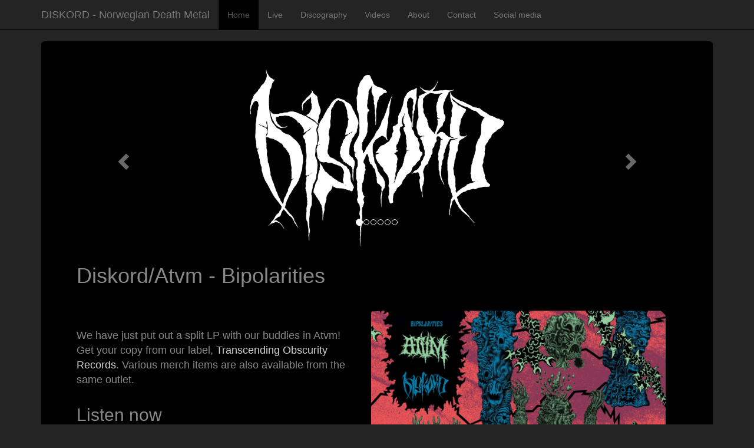

--- FILE ---
content_type: text/html; charset=UTF-8
request_url: https://diskord.net/
body_size: 1478
content:
<!DOCTYPE html><html lang="en"><head>
  <meta charset="utf-8">
  <meta http-equiv="X-UA-Compatible" content="IE=edge">
  <meta name="viewport" content="width=device-width, initial-scale=1">
  <!-- The above 3 meta tags *must* come first in the head; any other head content must come *after* these tags -->
  <meta name="description" content="Diskord webpage">
  <meta name="author" content="Eyvind W. Axelsen">
  <link rel="icon" href="assets/img/favicon.png">
  <!-- Testing testing -->

  <base href="https://diskord.net">

  <title>DISKORD - Norwegian Death Metal</title>

  <!-- Bootstrap core CSS -->
  <style>html{font-family:sans-serif;-webkit-text-size-adjust:100%;-ms-text-size-adjust:100%}body{margin:0}@media print{*,:after,:before{color:#000!important;text-shadow:none!important;background:0 0!important;-webkit-box-shadow:none!important;box-shadow:none!important}}*{-webkit-box-sizing:border-box;-moz-box-sizing:border-box;box-sizing:border-box}:after,:before{-webkit-box-sizing:border-box;-moz-box-sizing:border-box;box-sizing:border-box}html{font-size:10px;-webkit-tap-highlight-color:rgba(0,0,0,0)}body{font-family:"Helvetica Neue",Helvetica,Arial,sans-serif;font-size:14px;line-height:1.42857143;color:#333;background-color:#fff}@-webkit-keyframes progress-bar-stripes{from{background-position:40px 0}to{background-position:0 0}}@-ms-viewport{width:device-width}</style><link href="assets/bootstrap/css/bootstrap.min.css" rel="stylesheet" media="print" onload="this.media='all'"><noscript><link rel="stylesheet" href="assets/bootstrap/css/bootstrap.min.css"></noscript>

  <!-- IE10 viewport hack for Surface/desktop Windows 8 bug -->
  <style>@-ms-viewport    {width:device-width}@-o-viewport     {width:device-width}@viewport        {width:device-width}</style><link href="assets/css/ie10-viewport-bug-workaround.css" rel="stylesheet" media="print" onload="this.media='all'"><noscript><link rel="stylesheet" href="assets/css/ie10-viewport-bug-workaround.css"></noscript>

  <!-- Custom styles for this template -->
  <style>body{min-height:2000px;padding-top:70px;background-color:#242424}</style><link href="assets/css/navbar-fixed-top.css" rel="stylesheet" media="print" onload="this.media='all'"><noscript><link rel="stylesheet" href="assets/css/navbar-fixed-top.css"></noscript>

  <!-- Font Awesome CSS -->
  <style>@-webkit-keyframes fa-spin{0%{-webkit-transform:rotate(0deg);transform:rotate(0deg)}100%{-webkit-transform:rotate(359deg);transform:rotate(359deg)}}</style><link rel="stylesheet" href="assets/font-awesome-4.7.0/css/font-awesome.min.css" media="print" onload="this.media='all'"><noscript><link rel="stylesheet" href="assets/font-awesome-4.7.0/css/font-awesome.min.css"></noscript>

  <!-- Just for debugging purposes. Don't actually copy these 2 lines! -->
  <!--[if lt IE 9]><script src="../../assets/js/ie8-responsive-file-warning.js"></script><![endif]-->
  <script src="assets/js/ie-emulation-modes-warning.js"></script>

  <!-- HTML5 shim and Respond.js for IE8 support of HTML5 elements and media queries -->
  <!--[if lt IE 9]>
      <script src="https://oss.maxcdn.com/html5shiv/3.7.3/html5shiv.min.js"></script>
      <script src="https://oss.maxcdn.com/respond/1.4.2/respond.min.js"></script>
    <![endif]-->

    <!-- fix issues with navigating to anchors - with a fixed header, the 
         browser scrolls past the tag with the anchor id, which is not
         typically what we want. Thus, this script -->
      <script>
        var shiftWindow = function() { scrollBy(0, -50) };
        window.addEventListener("hashchange", shiftWindow);
        function load() { if (window.location.hash) shiftWindow(); }
      </script>
<link rel="stylesheet" href="styles.ad170ecfa7acfb91.css" media="print" onload="this.media='all'"><noscript><link rel="stylesheet" href="styles.ad170ecfa7acfb91.css"></noscript></head>
<body onload="load()">

 

  <app-root>Loading...</app-root>
  
  <!-- Bootstrap core JavaScript
    ================================================== -->
  <!-- Placed at the end of the document so the pages load faster -->
  <script src="https://ajax.googleapis.com/ajax/libs/jquery/1.12.4/jquery.min.js"></script>
  <script>
    window.jQuery || document.write('<script src="assets/js/vendor/jquery.min.js"><\/script>')
  </script>
  <script src="assets/bootstrap/js/bootstrap.min.js"></script>
  <!-- IE10 viewport hack for Surface/desktop Windows 8 bug -->
  <script src="assets/js/ie10-viewport-bug-workaround.js"></script>

  <!-- <div id="fb-root"></div>
  <script async defer crossorigin="anonymous" src="https://connect.facebook.net/nb_NO/sdk.js#xfbml=1&version=v8.0" nonce="GSSd6BqL"></script> -->

<script src="runtime.5d819741d3a98f31.js" type="module"></script><script src="polyfills.1c0df26af7e56a1c.js" type="module"></script><script src="scripts.c6de96205cc498e4.js" defer></script><script src="main.aa1f32fb2fc1e916.js" type="module"></script>


</body></html>

--- FILE ---
content_type: text/css; charset=UTF-8
request_url: https://diskord.net/assets/css/navbar-fixed-top.css
body_size: 288
content:
body {
  min-height: 2000px;
  padding-top: 70px;
  background-color: #242424;
}

.container  {
  background-color: #242424;
}

.navbar-fixed-top  {
  background-color: #242424;
  border-color:black;
}

.navbar-default .navbar-nav>.active>a  {
  background-color: black;
}

.navbar-default .navbar-nav>.active>a:hover {
  background-color: #444444;
  color: black;  
}

.jumbotron,
.jumbotron p {
  background-color:black;
  color: #888888;
  font-size: 14px;
  font-family: "Helvetica Neue",Helvetica,Arial,sans-serif;
  line-height: 1.42857143;
}

.blockquote {
  border-left: 5px solid #444444;
}


--- FILE ---
content_type: application/javascript; charset=UTF-8
request_url: https://diskord.net/main.aa1f32fb2fc1e916.js
body_size: 83715
content:
"use strict";(self.webpackChunkdisko_web=self.webpackChunkdisko_web||[]).push([[179],{707:()=>{function qn(e){return"function"==typeof e}let Do=!1;const Dt={Promise:void 0,set useDeprecatedSynchronousErrorHandling(e){if(e){const t=new Error;console.warn("DEPRECATED! RxJS was set to use deprecated synchronous error handling behavior by code at: \n"+t.stack)}else Do&&console.log("RxJS: Back to a better error behavior. Thank you. <3");Do=e},get useDeprecatedSynchronousErrorHandling(){return Do}};function Tn(e){setTimeout(()=>{throw e},0)}const Li={closed:!0,next(e){},error(e){if(Dt.useDeprecatedSynchronousErrorHandling)throw e;Tn(e)},complete(){}},Vi=Array.isArray||(e=>e&&"number"==typeof e.length);function tl(e){return null!==e&&"object"==typeof e}const ji=(()=>{function e(t){return Error.call(this),this.message=t?`${t.length} errors occurred during unsubscription:\n${t.map((n,r)=>`${r+1}) ${n.toString()}`).join("\n  ")}`:"",this.name="UnsubscriptionError",this.errors=t,this}return e.prototype=Object.create(Error.prototype),e})();class _e{constructor(t){this.closed=!1,this._parentOrParents=null,this._subscriptions=null,t&&(this._ctorUnsubscribe=!0,this._unsubscribe=t)}unsubscribe(){let t;if(this.closed)return;let{_parentOrParents:n,_ctorUnsubscribe:r,_unsubscribe:o,_subscriptions:i}=this;if(this.closed=!0,this._parentOrParents=null,this._subscriptions=null,n instanceof _e)n.remove(this);else if(null!==n)for(let s=0;s<n.length;++s)n[s].remove(this);if(qn(o)){r&&(this._unsubscribe=void 0);try{o.call(this)}catch(s){t=s instanceof ji?pf(s.errors):[s]}}if(Vi(i)){let s=-1,a=i.length;for(;++s<a;){const l=i[s];if(tl(l))try{l.unsubscribe()}catch(u){t=t||[],u instanceof ji?t=t.concat(pf(u.errors)):t.push(u)}}}if(t)throw new ji(t)}add(t){let n=t;if(!t)return _e.EMPTY;switch(typeof t){case"function":n=new _e(t);case"object":if(n===this||n.closed||"function"!=typeof n.unsubscribe)return n;if(this.closed)return n.unsubscribe(),n;if(!(n instanceof _e)){const i=n;n=new _e,n._subscriptions=[i]}break;default:throw new Error("unrecognized teardown "+t+" added to Subscription.")}let{_parentOrParents:r}=n;if(null===r)n._parentOrParents=this;else if(r instanceof _e){if(r===this)return n;n._parentOrParents=[r,this]}else{if(-1!==r.indexOf(this))return n;r.push(this)}const o=this._subscriptions;return null===o?this._subscriptions=[n]:o.push(n),n}remove(t){const n=this._subscriptions;if(n){const r=n.indexOf(t);-1!==r&&n.splice(r,1)}}}var e;function pf(e){return e.reduce((t,n)=>t.concat(n instanceof ji?n.errors:n),[])}_e.EMPTY=((e=new _e).closed=!0,e);const Bi="function"==typeof Symbol?Symbol("rxSubscriber"):"@@rxSubscriber_"+Math.random();class de extends _e{constructor(t,n,r){switch(super(),this.syncErrorValue=null,this.syncErrorThrown=!1,this.syncErrorThrowable=!1,this.isStopped=!1,arguments.length){case 0:this.destination=Li;break;case 1:if(!t){this.destination=Li;break}if("object"==typeof t){t instanceof de?(this.syncErrorThrowable=t.syncErrorThrowable,this.destination=t,t.add(this)):(this.syncErrorThrowable=!0,this.destination=new gf(this,t));break}default:this.syncErrorThrowable=!0,this.destination=new gf(this,t,n,r)}}[Bi](){return this}static create(t,n,r){const o=new de(t,n,r);return o.syncErrorThrowable=!1,o}next(t){this.isStopped||this._next(t)}error(t){this.isStopped||(this.isStopped=!0,this._error(t))}complete(){this.isStopped||(this.isStopped=!0,this._complete())}unsubscribe(){this.closed||(this.isStopped=!0,super.unsubscribe())}_next(t){this.destination.next(t)}_error(t){this.destination.error(t),this.unsubscribe()}_complete(){this.destination.complete(),this.unsubscribe()}_unsubscribeAndRecycle(){const{_parentOrParents:t}=this;return this._parentOrParents=null,this.unsubscribe(),this.closed=!1,this.isStopped=!1,this._parentOrParents=t,this}}class gf extends de{constructor(t,n,r,o){super(),this._parentSubscriber=t;let i,s=this;qn(n)?i=n:n&&(i=n.next,r=n.error,o=n.complete,n!==Li&&(s=Object.create(n),qn(s.unsubscribe)&&this.add(s.unsubscribe.bind(s)),s.unsubscribe=this.unsubscribe.bind(this))),this._context=s,this._next=i,this._error=r,this._complete=o}next(t){if(!this.isStopped&&this._next){const{_parentSubscriber:n}=this;Dt.useDeprecatedSynchronousErrorHandling&&n.syncErrorThrowable?this.__tryOrSetError(n,this._next,t)&&this.unsubscribe():this.__tryOrUnsub(this._next,t)}}error(t){if(!this.isStopped){const{_parentSubscriber:n}=this,{useDeprecatedSynchronousErrorHandling:r}=Dt;if(this._error)r&&n.syncErrorThrowable?(this.__tryOrSetError(n,this._error,t),this.unsubscribe()):(this.__tryOrUnsub(this._error,t),this.unsubscribe());else if(n.syncErrorThrowable)r?(n.syncErrorValue=t,n.syncErrorThrown=!0):Tn(t),this.unsubscribe();else{if(this.unsubscribe(),r)throw t;Tn(t)}}}complete(){if(!this.isStopped){const{_parentSubscriber:t}=this;if(this._complete){const n=()=>this._complete.call(this._context);Dt.useDeprecatedSynchronousErrorHandling&&t.syncErrorThrowable?(this.__tryOrSetError(t,n),this.unsubscribe()):(this.__tryOrUnsub(n),this.unsubscribe())}else this.unsubscribe()}}__tryOrUnsub(t,n){try{t.call(this._context,n)}catch(r){if(this.unsubscribe(),Dt.useDeprecatedSynchronousErrorHandling)throw r;Tn(r)}}__tryOrSetError(t,n,r){if(!Dt.useDeprecatedSynchronousErrorHandling)throw new Error("bad call");try{n.call(this._context,r)}catch(o){return Dt.useDeprecatedSynchronousErrorHandling?(t.syncErrorValue=o,t.syncErrorThrown=!0,!0):(Tn(o),!0)}return!1}_unsubscribe(){const{_parentSubscriber:t}=this;this._context=null,this._parentSubscriber=null,t.unsubscribe()}}const Co="function"==typeof Symbol&&Symbol.observable||"@@observable";function Hi(e){return e}function mf(e){return 0===e.length?Hi:1===e.length?e[0]:function(n){return e.reduce((r,o)=>o(r),n)}}let me=(()=>{class e{constructor(n){this._isScalar=!1,n&&(this._subscribe=n)}lift(n){const r=new e;return r.source=this,r.operator=n,r}subscribe(n,r,o){const{operator:i}=this,s=function RC(e,t,n){if(e){if(e instanceof de)return e;if(e[Bi])return e[Bi]()}return e||t||n?new de(e,t,n):new de(Li)}(n,r,o);if(s.add(i?i.call(s,this.source):this.source||Dt.useDeprecatedSynchronousErrorHandling&&!s.syncErrorThrowable?this._subscribe(s):this._trySubscribe(s)),Dt.useDeprecatedSynchronousErrorHandling&&s.syncErrorThrowable&&(s.syncErrorThrowable=!1,s.syncErrorThrown))throw s.syncErrorValue;return s}_trySubscribe(n){try{return this._subscribe(n)}catch(r){Dt.useDeprecatedSynchronousErrorHandling&&(n.syncErrorThrown=!0,n.syncErrorValue=r),function TC(e){for(;e;){const{closed:t,destination:n,isStopped:r}=e;if(t||r)return!1;e=n&&n instanceof de?n:null}return!0}(n)?n.error(r):console.warn(r)}}forEach(n,r){return new(r=yf(r))((o,i)=>{let s;s=this.subscribe(a=>{try{n(a)}catch(l){i(l),s&&s.unsubscribe()}},i,o)})}_subscribe(n){const{source:r}=this;return r&&r.subscribe(n)}[Co](){return this}pipe(...n){return 0===n.length?this:mf(n)(this)}toPromise(n){return new(n=yf(n))((r,o)=>{let i;this.subscribe(s=>i=s,s=>o(s),()=>r(i))})}}return e.create=t=>new e(t),e})();function yf(e){if(e||(e=Dt.Promise||Promise),!e)throw new Error("no Promise impl found");return e}const yr=(()=>{function e(){return Error.call(this),this.message="object unsubscribed",this.name="ObjectUnsubscribedError",this}return e.prototype=Object.create(Error.prototype),e})();class xC extends _e{constructor(t,n){super(),this.subject=t,this.subscriber=n,this.closed=!1}unsubscribe(){if(this.closed)return;this.closed=!0;const t=this.subject,n=t.observers;if(this.subject=null,!n||0===n.length||t.isStopped||t.closed)return;const r=n.indexOf(this.subscriber);-1!==r&&n.splice(r,1)}}class vf extends de{constructor(t){super(t),this.destination=t}}let un=(()=>{class e extends me{constructor(){super(),this.observers=[],this.closed=!1,this.isStopped=!1,this.hasError=!1,this.thrownError=null}[Bi](){return new vf(this)}lift(n){const r=new _f(this,this);return r.operator=n,r}next(n){if(this.closed)throw new yr;if(!this.isStopped){const{observers:r}=this,o=r.length,i=r.slice();for(let s=0;s<o;s++)i[s].next(n)}}error(n){if(this.closed)throw new yr;this.hasError=!0,this.thrownError=n,this.isStopped=!0;const{observers:r}=this,o=r.length,i=r.slice();for(let s=0;s<o;s++)i[s].error(n);this.observers.length=0}complete(){if(this.closed)throw new yr;this.isStopped=!0;const{observers:n}=this,r=n.length,o=n.slice();for(let i=0;i<r;i++)o[i].complete();this.observers.length=0}unsubscribe(){this.isStopped=!0,this.closed=!0,this.observers=null}_trySubscribe(n){if(this.closed)throw new yr;return super._trySubscribe(n)}_subscribe(n){if(this.closed)throw new yr;return this.hasError?(n.error(this.thrownError),_e.EMPTY):this.isStopped?(n.complete(),_e.EMPTY):(this.observers.push(n),new xC(this,n))}asObservable(){const n=new me;return n.source=this,n}}return e.create=(t,n)=>new _f(t,n),e})();class _f extends un{constructor(t,n){super(),this.destination=t,this.source=n}next(t){const{destination:n}=this;n&&n.next&&n.next(t)}error(t){const{destination:n}=this;n&&n.error&&this.destination.error(t)}complete(){const{destination:t}=this;t&&t.complete&&this.destination.complete()}_subscribe(t){const{source:n}=this;return n?this.source.subscribe(t):_e.EMPTY}}function $i(e){return e&&"function"==typeof e.schedule}function z(e,t){return function(r){if("function"!=typeof e)throw new TypeError("argument is not a function. Are you looking for `mapTo()`?");return r.lift(new OC(e,t))}}class OC{constructor(t,n){this.project=t,this.thisArg=n}call(t,n){return n.subscribe(new FC(t,this.project,this.thisArg))}}class FC extends de{constructor(t,n,r){super(t),this.project=n,this.count=0,this.thisArg=r||this}_next(t){let n;try{n=this.project.call(this.thisArg,t,this.count++)}catch(r){return void this.destination.error(r)}this.destination.next(n)}}const Df=e=>t=>{for(let n=0,r=e.length;n<r&&!t.closed;n++)t.next(e[n]);t.complete()},Ui=function kC(){return"function"==typeof Symbol&&Symbol.iterator?Symbol.iterator:"@@iterator"}(),Cf=e=>e&&"number"==typeof e.length&&"function"!=typeof e;function wf(e){return!!e&&"function"!=typeof e.subscribe&&"function"==typeof e.then}const nl=e=>{if(e&&"function"==typeof e[Co])return(e=>t=>{const n=e[Co]();if("function"!=typeof n.subscribe)throw new TypeError("Provided object does not correctly implement Symbol.observable");return n.subscribe(t)})(e);if(Cf(e))return Df(e);if(wf(e))return(e=>t=>(e.then(n=>{t.closed||(t.next(n),t.complete())},n=>t.error(n)).then(null,Tn),t))(e);if(e&&"function"==typeof e[Ui])return(e=>t=>{const n=e[Ui]();for(;;){let r;try{r=n.next()}catch(o){return t.error(o),t}if(r.done){t.complete();break}if(t.next(r.value),t.closed)break}return"function"==typeof n.return&&t.add(()=>{n.return&&n.return()}),t})(e);{const n=`You provided ${tl(e)?"an invalid object":`'${e}'`} where a stream was expected. You can provide an Observable, Promise, Array, or Iterable.`;throw new TypeError(n)}};function rl(e,t){return new me(n=>{const r=new _e;let o=0;return r.add(t.schedule(function(){o!==e.length?(n.next(e[o++]),n.closed||r.add(this.schedule())):n.complete()})),r})}function Oe(e,t){return t?function GC(e,t){if(null!=e){if(function $C(e){return e&&"function"==typeof e[Co]}(e))return function jC(e,t){return new me(n=>{const r=new _e;return r.add(t.schedule(()=>{const o=e[Co]();r.add(o.subscribe({next(i){r.add(t.schedule(()=>n.next(i)))},error(i){r.add(t.schedule(()=>n.error(i)))},complete(){r.add(t.schedule(()=>n.complete()))}}))})),r})}(e,t);if(wf(e))return function BC(e,t){return new me(n=>{const r=new _e;return r.add(t.schedule(()=>e.then(o=>{r.add(t.schedule(()=>{n.next(o),r.add(t.schedule(()=>n.complete()))}))},o=>{r.add(t.schedule(()=>n.error(o)))}))),r})}(e,t);if(Cf(e))return rl(e,t);if(function UC(e){return e&&"function"==typeof e[Ui]}(e)||"string"==typeof e)return function HC(e,t){if(!e)throw new Error("Iterable cannot be null");return new me(n=>{const r=new _e;let o;return r.add(()=>{o&&"function"==typeof o.return&&o.return()}),r.add(t.schedule(()=>{o=e[Ui](),r.add(t.schedule(function(){if(n.closed)return;let i,s;try{const a=o.next();i=a.value,s=a.done}catch(a){return void n.error(a)}s?n.complete():(n.next(i),this.schedule())}))})),r})}(e,t)}throw new TypeError((null!==e&&typeof e||e)+" is not observable")}(e,t):e instanceof me?e:new me(nl(e))}class ol extends de{constructor(t){super(),this.parent=t}_next(t){this.parent.notifyNext(t)}_error(t){this.parent.notifyError(t),this.unsubscribe()}_complete(){this.parent.notifyComplete(),this.unsubscribe()}}class il extends de{notifyNext(t){this.destination.next(t)}notifyError(t){this.destination.error(t)}notifyComplete(){this.destination.complete()}}function sl(e,t){if(t.closed)return;if(e instanceof me)return e.subscribe(t);let n;try{n=nl(e)(t)}catch(r){t.error(r)}return n}function Ue(e,t,n=Number.POSITIVE_INFINITY){return"function"==typeof t?r=>r.pipe(Ue((o,i)=>Oe(e(o,i)).pipe(z((s,a)=>t(o,s,i,a))),n)):("number"==typeof t&&(n=t),r=>r.lift(new zC(e,n)))}class zC{constructor(t,n=Number.POSITIVE_INFINITY){this.project=t,this.concurrent=n}call(t,n){return n.subscribe(new qC(t,this.project,this.concurrent))}}class qC extends il{constructor(t,n,r=Number.POSITIVE_INFINITY){super(t),this.project=n,this.concurrent=r,this.hasCompleted=!1,this.buffer=[],this.active=0,this.index=0}_next(t){this.active<this.concurrent?this._tryNext(t):this.buffer.push(t)}_tryNext(t){let n;const r=this.index++;try{n=this.project(t,r)}catch(o){return void this.destination.error(o)}this.active++,this._innerSub(n)}_innerSub(t){const n=new ol(this),r=this.destination;r.add(n);const o=sl(t,n);o!==n&&r.add(o)}_complete(){this.hasCompleted=!0,0===this.active&&0===this.buffer.length&&this.destination.complete(),this.unsubscribe()}notifyNext(t){this.destination.next(t)}notifyComplete(){const t=this.buffer;this.active--,t.length>0?this._next(t.shift()):0===this.active&&this.hasCompleted&&this.destination.complete()}}function vr(e=Number.POSITIVE_INFINITY){return Ue(Hi,e)}function al(e,t){return t?rl(e,t):new me(Df(e))}function Gi(){return function(t){return t.lift(new KC(t))}}class KC{constructor(t){this.connectable=t}call(t,n){const{connectable:r}=this;r._refCount++;const o=new ZC(t,r),i=n.subscribe(o);return o.closed||(o.connection=r.connect()),i}}class ZC extends de{constructor(t,n){super(t),this.connectable=n}_unsubscribe(){const{connectable:t}=this;if(!t)return void(this.connection=null);this.connectable=null;const n=t._refCount;if(n<=0)return void(this.connection=null);if(t._refCount=n-1,n>1)return void(this.connection=null);const{connection:r}=this,o=t._connection;this.connection=null,o&&(!r||o===r)&&o.unsubscribe()}}class ll extends me{constructor(t,n){super(),this.source=t,this.subjectFactory=n,this._refCount=0,this._isComplete=!1}_subscribe(t){return this.getSubject().subscribe(t)}getSubject(){const t=this._subject;return(!t||t.isStopped)&&(this._subject=this.subjectFactory()),this._subject}connect(){let t=this._connection;return t||(this._isComplete=!1,t=this._connection=new _e,t.add(this.source.subscribe(new JC(this.getSubject(),this))),t.closed&&(this._connection=null,t=_e.EMPTY)),t}refCount(){return Gi()(this)}}const YC=(()=>{const e=ll.prototype;return{operator:{value:null},_refCount:{value:0,writable:!0},_subject:{value:null,writable:!0},_connection:{value:null,writable:!0},_subscribe:{value:e._subscribe},_isComplete:{value:e._isComplete,writable:!0},getSubject:{value:e.getSubject},connect:{value:e.connect},refCount:{value:e.refCount}}})();class JC extends vf{constructor(t,n){super(t),this.connectable=n}_error(t){this._unsubscribe(),super._error(t)}_complete(){this.connectable._isComplete=!0,this._unsubscribe(),super._complete()}_unsubscribe(){const t=this.connectable;if(t){this.connectable=null;const n=t._connection;t._refCount=0,t._subject=null,t._connection=null,n&&n.unsubscribe()}}}class ew{constructor(t,n){this.subjectFactory=t,this.selector=n}call(t,n){const{selector:r}=this,o=this.subjectFactory(),i=r(o).subscribe(t);return i.add(n.subscribe(o)),i}}function tw(){return new un}function se(e){for(let t in e)if(e[t]===se)return t;throw Error("Could not find renamed property on target object.")}function ae(e){if("string"==typeof e)return e;if(Array.isArray(e))return"["+e.map(ae).join(", ")+"]";if(null==e)return""+e;if(e.overriddenName)return`${e.overriddenName}`;if(e.name)return`${e.name}`;const t=e.toString();if(null==t)return""+t;const n=t.indexOf("\n");return-1===n?t:t.substring(0,n)}function cl(e,t){return null==e||""===e?null===t?"":t:null==t||""===t?e:e+" "+t}const rw=se({__forward_ref__:se});function le(e){return e.__forward_ref__=le,e.toString=function(){return ae(this())},e}function P(e){return dl(e)?e():e}function dl(e){return"function"==typeof e&&e.hasOwnProperty(rw)&&e.__forward_ref__===le}function fl(e){return e&&!!e.\u0275providers}const zi="https://g.co/ng/security#xss";class b extends Error{constructor(t,n){super(qi(t,n)),this.code=t}}function qi(e,t){return`NG0${Math.abs(e)}${t?": "+t.trim():""}`}function j(e){return"string"==typeof e?e:null==e?"":String(e)}function Wi(e,t){throw new b(-201,!1)}function Ct(e,t){null==e&&function ne(e,t,n,r){throw new Error(`ASSERTION ERROR: ${e}`+(null==r?"":` [Expected=> ${n} ${r} ${t} <=Actual]`))}(t,e,null,"!=")}function N(e){return{token:e.token,providedIn:e.providedIn||null,factory:e.factory,value:void 0}}function xt(e){return{providers:e.providers||[],imports:e.imports||[]}}function Ki(e){return bf(e,Zi)||bf(e,Sf)}function bf(e,t){return e.hasOwnProperty(t)?e[t]:null}function Ef(e){return e&&(e.hasOwnProperty(hl)||e.hasOwnProperty(dw))?e[hl]:null}const Zi=se({\u0275prov:se}),hl=se({\u0275inj:se}),Sf=se({ngInjectableDef:se}),dw=se({ngInjectorDef:se});var k=(()=>((k=k||{})[k.Default=0]="Default",k[k.Host=1]="Host",k[k.Self=2]="Self",k[k.SkipSelf=4]="SkipSelf",k[k.Optional=8]="Optional",k))();let pl;function wt(e){const t=pl;return pl=e,t}function Mf(e,t,n){const r=Ki(e);return r&&"root"==r.providedIn?void 0===r.value?r.value=r.factory():r.value:n&k.Optional?null:void 0!==t?t:void Wi(ae(e))}const fe=(()=>typeof globalThis<"u"&&globalThis||typeof global<"u"&&global||typeof window<"u"&&window||typeof self<"u"&&typeof WorkerGlobalScope<"u"&&self instanceof WorkerGlobalScope&&self)(),wo={},gl="__NG_DI_FLAG__",Yi="ngTempTokenPath",hw="ngTokenPath",pw=/\n/gm,gw="\u0275",If="__source";let bo;function _r(e){const t=bo;return bo=e,t}function mw(e,t=k.Default){if(void 0===bo)throw new b(-203,!1);return null===bo?Mf(e,void 0,t):bo.get(e,t&k.Optional?null:void 0,t)}function R(e,t=k.Default){return(function fw(){return pl}()||mw)(P(e),t)}function q(e,t=k.Default){return R(e,Ji(t))}function Ji(e){return typeof e>"u"||"number"==typeof e?e:0|(e.optional&&8)|(e.host&&1)|(e.self&&2)|(e.skipSelf&&4)}function ml(e){const t=[];for(let n=0;n<e.length;n++){const r=P(e[n]);if(Array.isArray(r)){if(0===r.length)throw new b(900,!1);let o,i=k.Default;for(let s=0;s<r.length;s++){const a=r[s],l=yw(a);"number"==typeof l?-1===l?o=a.token:i|=l:o=a}t.push(R(o,i))}else t.push(R(r))}return t}function Eo(e,t){return e[gl]=t,e.prototype[gl]=t,e}function yw(e){return e[gl]}function cn(e){return{toString:e}.toString()}var qt=(()=>((qt=qt||{})[qt.OnPush=0]="OnPush",qt[qt.Default=1]="Default",qt))(),Wt=(()=>(function(e){e[e.Emulated=0]="Emulated",e[e.None=2]="None",e[e.ShadowDom=3]="ShadowDom"}(Wt||(Wt={})),Wt))();const dn={},X=[],Qi=se({\u0275cmp:se}),yl=se({\u0275dir:se}),vl=se({\u0275pipe:se}),Tf=se({\u0275mod:se}),fn=se({\u0275fac:se}),So=se({__NG_ELEMENT_ID__:se});let Dw=0;function bt(e){return cn(()=>{const t=Nf(e),n={...t,decls:e.decls,vars:e.vars,template:e.template,consts:e.consts||null,ngContentSelectors:e.ngContentSelectors,onPush:e.changeDetection===qt.OnPush,directiveDefs:null,pipeDefs:null,dependencies:t.standalone&&e.dependencies||null,getStandaloneInjector:null,data:e.data||{},encapsulation:e.encapsulation||Wt.Emulated,id:"c"+Dw++,styles:e.styles||X,_:null,schemas:e.schemas||null,tView:null};xf(n);const r=e.dependencies;return n.directiveDefs=Xi(r,!1),n.pipeDefs=Xi(r,!0),n})}function ww(e){return re(e)||Ge(e)}function bw(e){return null!==e}function Kt(e){return cn(()=>({type:e.type,bootstrap:e.bootstrap||X,declarations:e.declarations||X,imports:e.imports||X,exports:e.exports||X,transitiveCompileScopes:null,schemas:e.schemas||null,id:e.id||null}))}function Rf(e,t){if(null==e)return dn;const n={};for(const r in e)if(e.hasOwnProperty(r)){let o=e[r],i=o;Array.isArray(o)&&(i=o[1],o=o[0]),n[o]=r,t&&(t[o]=i)}return n}function V(e){return cn(()=>{const t=Nf(e);return xf(t),t})}function Je(e){return{type:e.type,name:e.name,factory:null,pure:!1!==e.pure,standalone:!0===e.standalone,onDestroy:e.type.prototype.ngOnDestroy||null}}function re(e){return e[Qi]||null}function Ge(e){return e[yl]||null}function ot(e){return e[vl]||null}function dt(e,t){const n=e[Tf]||null;if(!n&&!0===t)throw new Error(`Type ${ae(e)} does not have '\u0275mod' property.`);return n}function Nf(e){const t={};return{type:e.type,providersResolver:null,factory:null,hostBindings:e.hostBindings||null,hostVars:e.hostVars||0,hostAttrs:e.hostAttrs||null,contentQueries:e.contentQueries||null,declaredInputs:t,exportAs:e.exportAs||null,standalone:!0===e.standalone,selectors:e.selectors||X,viewQuery:e.viewQuery||null,features:e.features||null,setInput:null,findHostDirectiveDefs:null,hostDirectives:null,inputs:Rf(e.inputs,t),outputs:Rf(e.outputs)}}function xf(e){e.features?.forEach(t=>t(e))}function Xi(e,t){if(!e)return null;const n=t?ot:ww;return()=>("function"==typeof e?e():e).map(r=>n(r)).filter(bw)}const hn=0,A=1,U=2,De=3,Ot=4,Wn=5,ze=6,Cr=7,Ee=8,es=9,ts=10,W=11,_l=12,Mo=13,Of=14,wr=15,qe=16,Io=17,br=18,Zt=19,Ao=20,Ff=21,he=22,Dl=1,Pf=2,ns=7,rs=8,Er=9,Qe=10;function ft(e){return Array.isArray(e)&&"object"==typeof e[Dl]}function Ft(e){return Array.isArray(e)&&!0===e[Dl]}function Cl(e){return 0!=(4&e.flags)}function To(e){return e.componentOffset>-1}function os(e){return 1==(1&e.flags)}function Pt(e){return!!e.template}function Sw(e){return 0!=(256&e[U])}function Kn(e,t){return e.hasOwnProperty(fn)?e[fn]:null}class Aw{constructor(t,n,r){this.previousValue=t,this.currentValue=n,this.firstChange=r}isFirstChange(){return this.firstChange}}function Et(){return Vf}function Vf(e){return e.type.prototype.ngOnChanges&&(e.setInput=Rw),Tw}function Tw(){const e=Bf(this),t=e?.current;if(t){const n=e.previous;if(n===dn)e.previous=t;else for(let r in t)n[r]=t[r];e.current=null,this.ngOnChanges(t)}}function Rw(e,t,n,r){const o=this.declaredInputs[n],i=Bf(e)||function Nw(e,t){return e[jf]=t}(e,{previous:dn,current:null}),s=i.current||(i.current={}),a=i.previous,l=a[o];s[o]=new Aw(l&&l.currentValue,t,a===dn),e[r]=t}Et.ngInherit=!0;const jf="__ngSimpleChanges__";function Bf(e){return e[jf]||null}const St=function(e,t,n){};function Ve(e){for(;Array.isArray(e);)e=e[hn];return e}function is(e,t){return Ve(t[e])}function ht(e,t){return Ve(t[e.index])}function Uf(e,t){return e.data[t]}function it(e,t){const n=t[e];return ft(n)?n:n[hn]}function ss(e){return 64==(64&e[U])}function Nn(e,t){return null==t?null:e[t]}function Gf(e){e[br]=0}function bl(e,t){e[Wn]+=t;let n=e,r=e[De];for(;null!==r&&(1===t&&1===n[Wn]||-1===t&&0===n[Wn]);)r[Wn]+=t,n=r,r=r[De]}const B={lFrame:eh(null),bindingsEnabled:!0};function qf(){return B.bindingsEnabled}function D(){return B.lFrame.lView}function Q(){return B.lFrame.tView}function je(){let e=Wf();for(;null!==e&&64===e.type;)e=e.parent;return e}function Wf(){return B.lFrame.currentTNode}function Yt(e,t){const n=B.lFrame;n.currentTNode=e,n.isParent=t}function El(){return B.lFrame.isParent}function Mr(){return B.lFrame.bindingIndex++}function gn(e){const t=B.lFrame,n=t.bindingIndex;return t.bindingIndex=t.bindingIndex+e,n}function qw(e,t){const n=B.lFrame;n.bindingIndex=n.bindingRootIndex=e,Ml(t)}function Ml(e){B.lFrame.currentDirectiveIndex=e}function Jf(){return B.lFrame.currentQueryIndex}function Al(e){B.lFrame.currentQueryIndex=e}function Kw(e){const t=e[A];return 2===t.type?t.declTNode:1===t.type?e[ze]:null}function Qf(e,t,n){if(n&k.SkipSelf){let o=t,i=e;for(;!(o=o.parent,null!==o||n&k.Host||(o=Kw(i),null===o||(i=i[wr],10&o.type))););if(null===o)return!1;t=o,e=i}const r=B.lFrame=Xf();return r.currentTNode=t,r.lView=e,!0}function Tl(e){const t=Xf(),n=e[A];B.lFrame=t,t.currentTNode=n.firstChild,t.lView=e,t.tView=n,t.contextLView=e,t.bindingIndex=n.bindingStartIndex,t.inI18n=!1}function Xf(){const e=B.lFrame,t=null===e?null:e.child;return null===t?eh(e):t}function eh(e){const t={currentTNode:null,isParent:!0,lView:null,tView:null,selectedIndex:-1,contextLView:null,elementDepthCount:0,currentNamespace:null,currentDirectiveIndex:-1,bindingRootIndex:-1,bindingIndex:-1,currentQueryIndex:0,parent:e,child:null,inI18n:!1};return null!==e&&(e.child=t),t}function th(){const e=B.lFrame;return B.lFrame=e.parent,e.currentTNode=null,e.lView=null,e}const nh=th;function Rl(){const e=th();e.isParent=!0,e.tView=null,e.selectedIndex=-1,e.contextLView=null,e.elementDepthCount=0,e.currentDirectiveIndex=-1,e.currentNamespace=null,e.bindingRootIndex=-1,e.bindingIndex=-1,e.currentQueryIndex=0}function et(){return B.lFrame.selectedIndex}function Zn(e){B.lFrame.selectedIndex=e}function ye(){const e=B.lFrame;return Uf(e.tView,e.selectedIndex)}function as(e,t){for(let n=t.directiveStart,r=t.directiveEnd;n<r;n++){const i=e.data[n].type.prototype,{ngAfterContentInit:s,ngAfterContentChecked:a,ngAfterViewInit:l,ngAfterViewChecked:u,ngOnDestroy:c}=i;s&&(e.contentHooks??(e.contentHooks=[])).push(-n,s),a&&((e.contentHooks??(e.contentHooks=[])).push(n,a),(e.contentCheckHooks??(e.contentCheckHooks=[])).push(n,a)),l&&(e.viewHooks??(e.viewHooks=[])).push(-n,l),u&&((e.viewHooks??(e.viewHooks=[])).push(n,u),(e.viewCheckHooks??(e.viewCheckHooks=[])).push(n,u)),null!=c&&(e.destroyHooks??(e.destroyHooks=[])).push(n,c)}}function ls(e,t,n){rh(e,t,3,n)}function us(e,t,n,r){(3&e[U])===n&&rh(e,t,n,r)}function Nl(e,t){let n=e[U];(3&n)===t&&(n&=2047,n+=1,e[U]=n)}function rh(e,t,n,r){const i=r??-1,s=t.length-1;let a=0;for(let l=void 0!==r?65535&e[br]:0;l<s;l++)if("number"==typeof t[l+1]){if(a=t[l],null!=r&&a>=r)break}else t[l]<0&&(e[br]+=65536),(a<i||-1==i)&&(rb(e,n,t,l),e[br]=(4294901760&e[br])+l+2),l++}function rb(e,t,n,r){const o=n[r]<0,i=n[r+1],a=e[o?-n[r]:n[r]];if(o){if(e[U]>>11<e[br]>>16&&(3&e[U])===t){e[U]+=2048,St(4,a,i);try{i.call(a)}finally{St(5,a,i)}}}else{St(4,a,i);try{i.call(a)}finally{St(5,a,i)}}}const Ir=-1;class No{constructor(t,n,r){this.factory=t,this.resolving=!1,this.canSeeViewProviders=n,this.injectImpl=r}}function Ol(e,t,n){let r=0;for(;r<n.length;){const o=n[r];if("number"==typeof o){if(0!==o)break;r++;const i=n[r++],s=n[r++],a=n[r++];e.setAttribute(t,s,a,i)}else{const i=o,s=n[++r];ih(i)?e.setProperty(t,i,s):e.setAttribute(t,i,s),r++}}return r}function oh(e){return 3===e||4===e||6===e}function ih(e){return 64===e.charCodeAt(0)}function xo(e,t){if(null!==t&&0!==t.length)if(null===e||0===e.length)e=t.slice();else{let n=-1;for(let r=0;r<t.length;r++){const o=t[r];"number"==typeof o?n=o:0===n||sh(e,n,o,null,-1===n||2===n?t[++r]:null)}}return e}function sh(e,t,n,r,o){let i=0,s=e.length;if(-1===t)s=-1;else for(;i<e.length;){const a=e[i++];if("number"==typeof a){if(a===t){s=-1;break}if(a>t){s=i-1;break}}}for(;i<e.length;){const a=e[i];if("number"==typeof a)break;if(a===n){if(null===r)return void(null!==o&&(e[i+1]=o));if(r===e[i+1])return void(e[i+2]=o)}i++,null!==r&&i++,null!==o&&i++}-1!==s&&(e.splice(s,0,t),i=s+1),e.splice(i++,0,n),null!==r&&e.splice(i++,0,r),null!==o&&e.splice(i++,0,o)}function ah(e){return e!==Ir}function cs(e){return 32767&e}function ds(e,t){let n=function ab(e){return e>>16}(e),r=t;for(;n>0;)r=r[wr],n--;return r}let Fl=!0;function fs(e){const t=Fl;return Fl=e,t}const lh=255,uh=5;let lb=0;const Jt={};function hs(e,t){const n=ch(e,t);if(-1!==n)return n;const r=t[A];r.firstCreatePass&&(e.injectorIndex=t.length,Pl(r.data,e),Pl(t,null),Pl(r.blueprint,null));const o=kl(e,t),i=e.injectorIndex;if(ah(o)){const s=cs(o),a=ds(o,t),l=a[A].data;for(let u=0;u<8;u++)t[i+u]=a[s+u]|l[s+u]}return t[i+8]=o,i}function Pl(e,t){e.push(0,0,0,0,0,0,0,0,t)}function ch(e,t){return-1===e.injectorIndex||e.parent&&e.parent.injectorIndex===e.injectorIndex||null===t[e.injectorIndex+8]?-1:e.injectorIndex}function kl(e,t){if(e.parent&&-1!==e.parent.injectorIndex)return e.parent.injectorIndex;let n=0,r=null,o=t;for(;null!==o;){if(r=yh(o),null===r)return Ir;if(n++,o=o[wr],-1!==r.injectorIndex)return r.injectorIndex|n<<16}return Ir}function Ll(e,t,n){!function ub(e,t,n){let r;"string"==typeof n?r=n.charCodeAt(0)||0:n.hasOwnProperty(So)&&(r=n[So]),null==r&&(r=n[So]=lb++);const o=r&lh;t.data[e+(o>>uh)]|=1<<o}(e,t,n)}function dh(e,t,n){if(n&k.Optional||void 0!==e)return e;Wi()}function fh(e,t,n,r){if(n&k.Optional&&void 0===r&&(r=null),!(n&(k.Self|k.Host))){const o=e[es],i=wt(void 0);try{return o?o.get(t,r,n&k.Optional):Mf(t,r,n&k.Optional)}finally{wt(i)}}return dh(r,0,n)}function hh(e,t,n,r=k.Default,o){if(null!==e){if(1024&t[U]){const s=function pb(e,t,n,r,o){let i=e,s=t;for(;null!==i&&null!==s&&1024&s[U]&&!(256&s[U]);){const a=ph(i,s,n,r|k.Self,Jt);if(a!==Jt)return a;let l=i.parent;if(!l){const u=s[Ff];if(u){const c=u.get(n,Jt,r);if(c!==Jt)return c}l=yh(s),s=s[wr]}i=l}return o}(e,t,n,r,Jt);if(s!==Jt)return s}const i=ph(e,t,n,r,Jt);if(i!==Jt)return i}return fh(t,n,r,o)}function ph(e,t,n,r,o){const i=function fb(e){if("string"==typeof e)return e.charCodeAt(0)||0;const t=e.hasOwnProperty(So)?e[So]:void 0;return"number"==typeof t?t>=0?t&lh:hb:t}(n);if("function"==typeof i){if(!Qf(t,e,r))return r&k.Host?dh(o,0,r):fh(t,n,r,o);try{const s=i(r);if(null!=s||r&k.Optional)return s;Wi()}finally{nh()}}else if("number"==typeof i){let s=null,a=ch(e,t),l=Ir,u=r&k.Host?t[qe][ze]:null;for((-1===a||r&k.SkipSelf)&&(l=-1===a?kl(e,t):t[a+8],l!==Ir&&mh(r,!1)?(s=t[A],a=cs(l),t=ds(l,t)):a=-1);-1!==a;){const c=t[A];if(gh(i,a,c.data)){const d=db(a,t,n,s,r,u);if(d!==Jt)return d}l=t[a+8],l!==Ir&&mh(r,t[A].data[a+8]===u)&&gh(i,a,t)?(s=c,a=cs(l),t=ds(l,t)):a=-1}}return o}function db(e,t,n,r,o,i){const s=t[A],a=s.data[e+8],c=ps(a,s,n,null==r?To(a)&&Fl:r!=s&&0!=(3&a.type),o&k.Host&&i===a);return null!==c?Yn(t,s,c,a):Jt}function ps(e,t,n,r,o){const i=e.providerIndexes,s=t.data,a=1048575&i,l=e.directiveStart,c=i>>20,f=o?a+c:e.directiveEnd;for(let h=r?a:a+c;h<f;h++){const p=s[h];if(h<l&&n===p||h>=l&&p.type===n)return h}if(o){const h=s[l];if(h&&Pt(h)&&h.type===n)return l}return null}function Yn(e,t,n,r){let o=e[n];const i=t.data;if(function ob(e){return e instanceof No}(o)){const s=o;s.resolving&&function ow(e,t){const n=t?`. Dependency path: ${t.join(" > ")} > ${e}`:"";throw new b(-200,`Circular dependency in DI detected for ${e}${n}`)}(function te(e){return"function"==typeof e?e.name||e.toString():"object"==typeof e&&null!=e&&"function"==typeof e.type?e.type.name||e.type.toString():j(e)}(i[n]));const a=fs(s.canSeeViewProviders);s.resolving=!0;const l=s.injectImpl?wt(s.injectImpl):null;Qf(e,r,k.Default);try{o=e[n]=s.factory(void 0,i,e,r),t.firstCreatePass&&n>=r.directiveStart&&function nb(e,t,n){const{ngOnChanges:r,ngOnInit:o,ngDoCheck:i}=t.type.prototype;if(r){const s=Vf(t);(n.preOrderHooks??(n.preOrderHooks=[])).push(e,s),(n.preOrderCheckHooks??(n.preOrderCheckHooks=[])).push(e,s)}o&&(n.preOrderHooks??(n.preOrderHooks=[])).push(0-e,o),i&&((n.preOrderHooks??(n.preOrderHooks=[])).push(e,i),(n.preOrderCheckHooks??(n.preOrderCheckHooks=[])).push(e,i))}(n,i[n],t)}finally{null!==l&&wt(l),fs(a),s.resolving=!1,nh()}}return o}function gh(e,t,n){return!!(n[t+(e>>uh)]&1<<e)}function mh(e,t){return!(e&k.Self||e&k.Host&&t)}class Ar{constructor(t,n){this._tNode=t,this._lView=n}get(t,n,r){return hh(this._tNode,this._lView,t,Ji(r),n)}}function hb(){return new Ar(je(),D())}function Vl(e){return dl(e)?()=>{const t=Vl(P(e));return t&&t()}:Kn(e)}function yh(e){const t=e[A],n=t.type;return 2===n?t.declTNode:1===n?e[ze]:null}const Rr="__parameters__";function xr(e,t,n){return cn(()=>{const r=function jl(e){return function(...n){if(e){const r=e(...n);for(const o in r)this[o]=r[o]}}}(t);function o(...i){if(this instanceof o)return r.apply(this,i),this;const s=new o(...i);return a.annotation=s,a;function a(l,u,c){const d=l.hasOwnProperty(Rr)?l[Rr]:Object.defineProperty(l,Rr,{value:[]})[Rr];for(;d.length<=c;)d.push(null);return(d[c]=d[c]||[]).push(s),l}}return n&&(o.prototype=Object.create(n.prototype)),o.prototype.ngMetadataName=e,o.annotationCls=o,o})}class T{constructor(t,n){this._desc=t,this.ngMetadataName="InjectionToken",this.\u0275prov=void 0,"number"==typeof n?this.__NG_ELEMENT_ID__=n:void 0!==n&&(this.\u0275prov=N({token:this,providedIn:n.providedIn||"root",factory:n.factory}))}get multi(){return this}toString(){return`InjectionToken ${this._desc}`}}function Jn(e,t){e.forEach(n=>Array.isArray(n)?Jn(n,t):t(n))}function _h(e,t,n){t>=e.length?e.push(n):e.splice(t,0,n)}function ms(e,t){return t>=e.length-1?e.pop():e.splice(t,1)[0]}function pt(e,t,n){let r=Or(e,t);return r>=0?e[1|r]=n:(r=~r,function vb(e,t,n,r){let o=e.length;if(o==t)e.push(n,r);else if(1===o)e.push(r,e[0]),e[0]=n;else{for(o--,e.push(e[o-1],e[o]);o>t;)e[o]=e[o-2],o--;e[t]=n,e[t+1]=r}}(e,r,t,n)),r}function Hl(e,t){const n=Or(e,t);if(n>=0)return e[1|n]}function Or(e,t){return function Dh(e,t,n){let r=0,o=e.length>>n;for(;o!==r;){const i=r+(o-r>>1),s=e[i<<n];if(t===s)return i<<n;s>t?o=i:r=i+1}return~(o<<n)}(e,t,1)}const ko=Eo(xr("Optional"),8),Lo=Eo(xr("SkipSelf"),4);var st=(()=>((st=st||{})[st.Important=1]="Important",st[st.DashCase=2]="DashCase",st))();const Wl=new Map;let Bb=0;const Zl="__ngContext__";function We(e,t){ft(t)?(e[Zl]=t[Ao],function $b(e){Wl.set(e[Ao],e)}(t)):e[Zl]=t}let Yl;function Jl(e,t){return Yl(e,t)}function Ho(e){const t=e[De];return Ft(t)?t[De]:t}function Ql(e){return Bh(e[Mo])}function Xl(e){return Bh(e[Ot])}function Bh(e){for(;null!==e&&!Ft(e);)e=e[Ot];return e}function Pr(e,t,n,r,o){if(null!=r){let i,s=!1;Ft(r)?i=r:ft(r)&&(s=!0,r=r[hn]);const a=Ve(r);0===e&&null!==n?null==o?qh(t,n,a):Qn(t,n,a,o||null,!0):1===e&&null!==n?Qn(t,n,a,o||null,!0):2===e?function su(e,t,n){const r=Ds(e,t);r&&function lE(e,t,n,r){e.removeChild(t,n,r)}(e,r,t,n)}(t,a,s):3===e&&t.destroyNode(a),null!=i&&function dE(e,t,n,r,o){const i=n[ns];i!==Ve(n)&&Pr(t,e,r,i,o);for(let a=Qe;a<n.length;a++){const l=n[a];$o(l[A],l,e,t,r,i)}}(t,e,i,n,o)}}function tu(e,t,n){return e.createElement(t,n)}function $h(e,t){const n=e[Er],r=n.indexOf(t),o=t[De];512&t[U]&&(t[U]&=-513,bl(o,-1)),n.splice(r,1)}function nu(e,t){if(e.length<=Qe)return;const n=Qe+t,r=e[n];if(r){const o=r[Io];null!==o&&o!==e&&$h(o,r),t>0&&(e[n-1][Ot]=r[Ot]);const i=ms(e,Qe+t);!function eE(e,t){$o(e,t,t[W],2,null,null),t[hn]=null,t[ze]=null}(r[A],r);const s=i[Zt];null!==s&&s.detachView(i[A]),r[De]=null,r[Ot]=null,r[U]&=-65}return r}function Uh(e,t){if(!(128&t[U])){const n=t[W];n.destroyNode&&$o(e,t,n,3,null,null),function rE(e){let t=e[Mo];if(!t)return ru(e[A],e);for(;t;){let n=null;if(ft(t))n=t[Mo];else{const r=t[Qe];r&&(n=r)}if(!n){for(;t&&!t[Ot]&&t!==e;)ft(t)&&ru(t[A],t),t=t[De];null===t&&(t=e),ft(t)&&ru(t[A],t),n=t&&t[Ot]}t=n}}(t)}}function ru(e,t){if(!(128&t[U])){t[U]&=-65,t[U]|=128,function aE(e,t){let n;if(null!=e&&null!=(n=e.destroyHooks))for(let r=0;r<n.length;r+=2){const o=t[n[r]];if(!(o instanceof No)){const i=n[r+1];if(Array.isArray(i))for(let s=0;s<i.length;s+=2){const a=o[i[s]],l=i[s+1];St(4,a,l);try{l.call(a)}finally{St(5,a,l)}}else{St(4,o,i);try{i.call(o)}finally{St(5,o,i)}}}}}(e,t),function sE(e,t){const n=e.cleanup,r=t[Cr];let o=-1;if(null!==n)for(let i=0;i<n.length-1;i+=2)if("string"==typeof n[i]){const s=n[i+3];s>=0?r[o=s]():r[o=-s].unsubscribe(),i+=2}else{const s=r[o=n[i+1]];n[i].call(s)}if(null!==r){for(let i=o+1;i<r.length;i++)(0,r[i])();t[Cr]=null}}(e,t),1===t[A].type&&t[W].destroy();const n=t[Io];if(null!==n&&Ft(t[De])){n!==t[De]&&$h(n,t);const r=t[Zt];null!==r&&r.detachView(e)}!function Ub(e){Wl.delete(e[Ao])}(t)}}function Gh(e,t,n){return function zh(e,t,n){let r=t;for(;null!==r&&40&r.type;)r=(t=r).parent;if(null===r)return n[hn];{const{componentOffset:o}=r;if(o>-1){const{encapsulation:i}=e.data[r.directiveStart+o];if(i===Wt.None||i===Wt.Emulated)return null}return ht(r,n)}}(e,t.parent,n)}function Qn(e,t,n,r,o){e.insertBefore(t,n,r,o)}function qh(e,t,n){e.appendChild(t,n)}function Wh(e,t,n,r,o){null!==r?Qn(e,t,n,r,o):qh(e,t,n)}function Ds(e,t){return e.parentNode(t)}let ou,bs,uu,Es,Yh=function Zh(e,t,n){return 40&e.type?ht(e,n):null};function Cs(e,t,n,r){const o=Gh(e,r,t),i=t[W],a=function Kh(e,t,n){return Yh(e,t,n)}(r.parent||t[ze],r,t);if(null!=o)if(Array.isArray(n))for(let l=0;l<n.length;l++)Wh(i,o,n[l],a,!1);else Wh(i,o,n,a,!1);void 0!==ou&&ou(i,r,t,n,o)}function ws(e,t){if(null!==t){const n=t.type;if(3&n)return ht(t,e);if(4&n)return iu(-1,e[t.index]);if(8&n){const r=t.child;if(null!==r)return ws(e,r);{const o=e[t.index];return Ft(o)?iu(-1,o):Ve(o)}}if(32&n)return Jl(t,e)()||Ve(e[t.index]);{const r=Qh(e,t);return null!==r?Array.isArray(r)?r[0]:ws(Ho(e[qe]),r):ws(e,t.next)}}return null}function Qh(e,t){return null!==t?e[qe][ze].projection[t.projection]:null}function iu(e,t){const n=Qe+e+1;if(n<t.length){const r=t[n],o=r[A].firstChild;if(null!==o)return ws(r,o)}return t[ns]}function au(e,t,n,r,o,i,s){for(;null!=n;){const a=r[n.index],l=n.type;if(s&&0===t&&(a&&We(Ve(a),r),n.flags|=2),32!=(32&n.flags))if(8&l)au(e,t,n.child,r,o,i,!1),Pr(t,e,o,a,i);else if(32&l){const u=Jl(n,r);let c;for(;c=u();)Pr(t,e,o,c,i);Pr(t,e,o,a,i)}else 16&l?Xh(e,t,r,n,o,i):Pr(t,e,o,a,i);n=s?n.projectionNext:n.next}}function $o(e,t,n,r,o,i){au(n,r,e.firstChild,t,o,i,!1)}function Xh(e,t,n,r,o,i){const s=n[qe],l=s[ze].projection[r.projection];if(Array.isArray(l))for(let u=0;u<l.length;u++)Pr(t,e,o,l[u],i);else au(e,t,l,s[De],o,i,!0)}function ep(e,t,n){""===n?e.removeAttribute(t,"class"):e.setAttribute(t,"class",n)}function tp(e,t,n){const{mergedAttrs:r,classes:o,styles:i}=n;null!==r&&Ol(e,t,r),null!==o&&ep(e,t,o),null!==i&&function hE(e,t,n){e.setAttribute(t,"style",n)}(e,t,i)}function kr(e){return function lu(){if(void 0===bs&&(bs=null,fe.trustedTypes))try{bs=fe.trustedTypes.createPolicy("angular",{createHTML:e=>e,createScript:e=>e,createScriptURL:e=>e})}catch{}return bs}()?.createHTML(e)||e}function ip(e){return function cu(){if(void 0===Es&&(Es=null,fe.trustedTypes))try{Es=fe.trustedTypes.createPolicy("angular#unsafe-bypass",{createHTML:e=>e,createScript:e=>e,createScriptURL:e=>e})}catch{}return Es}()?.createScriptURL(e)||e}class Xn{constructor(t){this.changingThisBreaksApplicationSecurity=t}toString(){return`SafeValue must use [property]=binding: ${this.changingThisBreaksApplicationSecurity} (see ${zi})`}}class vE extends Xn{getTypeName(){return"HTML"}}class _E extends Xn{getTypeName(){return"Style"}}class DE extends Xn{getTypeName(){return"Script"}}class CE extends Xn{getTypeName(){return"URL"}}class wE extends Xn{getTypeName(){return"ResourceURL"}}function gt(e){return e instanceof Xn?e.changingThisBreaksApplicationSecurity:e}function Qt(e,t){const n=function bE(e){return e instanceof Xn&&e.getTypeName()||null}(e);if(null!=n&&n!==t){if("ResourceURL"===n&&"URL"===t)return!0;throw new Error(`Required a safe ${t}, got a ${n} (see ${zi})`)}return n===t}class TE{constructor(t){this.inertDocumentHelper=t}getInertBodyElement(t){t="<body><remove></remove>"+t;try{const n=(new window.DOMParser).parseFromString(kr(t),"text/html").body;return null===n?this.inertDocumentHelper.getInertBodyElement(t):(n.removeChild(n.firstChild),n)}catch{return null}}}class RE{constructor(t){this.defaultDoc=t,this.inertDocument=this.defaultDoc.implementation.createHTMLDocument("sanitization-inert")}getInertBodyElement(t){const n=this.inertDocument.createElement("template");return n.innerHTML=kr(t),n}}const xE=/^(?!javascript:)(?:[a-z0-9+.-]+:|[^&:\/?#]*(?:[\/?#]|$))/i;function Ss(e){return(e=String(e)).match(xE)?e:"unsafe:"+e}function mn(e){const t={};for(const n of e.split(","))t[n]=!0;return t}function Uo(...e){const t={};for(const n of e)for(const r in n)n.hasOwnProperty(r)&&(t[r]=!0);return t}const ap=mn("area,br,col,hr,img,wbr"),lp=mn("colgroup,dd,dt,li,p,tbody,td,tfoot,th,thead,tr"),up=mn("rp,rt"),du=Uo(ap,Uo(lp,mn("address,article,aside,blockquote,caption,center,del,details,dialog,dir,div,dl,figure,figcaption,footer,h1,h2,h3,h4,h5,h6,header,hgroup,hr,ins,main,map,menu,nav,ol,pre,section,summary,table,ul")),Uo(up,mn("a,abbr,acronym,audio,b,bdi,bdo,big,br,cite,code,del,dfn,em,font,i,img,ins,kbd,label,map,mark,picture,q,ruby,rp,rt,s,samp,small,source,span,strike,strong,sub,sup,time,track,tt,u,var,video")),Uo(up,lp)),fu=mn("background,cite,href,itemtype,longdesc,poster,src,xlink:href"),cp=Uo(fu,mn("abbr,accesskey,align,alt,autoplay,axis,bgcolor,border,cellpadding,cellspacing,class,clear,color,cols,colspan,compact,controls,coords,datetime,default,dir,download,face,headers,height,hidden,hreflang,hspace,ismap,itemscope,itemprop,kind,label,lang,language,loop,media,muted,nohref,nowrap,open,preload,rel,rev,role,rows,rowspan,rules,scope,scrolling,shape,size,sizes,span,srclang,srcset,start,summary,tabindex,target,title,translate,type,usemap,valign,value,vspace,width"),mn("aria-activedescendant,aria-atomic,aria-autocomplete,aria-busy,aria-checked,aria-colcount,aria-colindex,aria-colspan,aria-controls,aria-current,aria-describedby,aria-details,aria-disabled,aria-dropeffect,aria-errormessage,aria-expanded,aria-flowto,aria-grabbed,aria-haspopup,aria-hidden,aria-invalid,aria-keyshortcuts,aria-label,aria-labelledby,aria-level,aria-live,aria-modal,aria-multiline,aria-multiselectable,aria-orientation,aria-owns,aria-placeholder,aria-posinset,aria-pressed,aria-readonly,aria-relevant,aria-required,aria-roledescription,aria-rowcount,aria-rowindex,aria-rowspan,aria-selected,aria-setsize,aria-sort,aria-valuemax,aria-valuemin,aria-valuenow,aria-valuetext")),OE=mn("script,style,template");class FE{constructor(){this.sanitizedSomething=!1,this.buf=[]}sanitizeChildren(t){let n=t.firstChild,r=!0;for(;n;)if(n.nodeType===Node.ELEMENT_NODE?r=this.startElement(n):n.nodeType===Node.TEXT_NODE?this.chars(n.nodeValue):this.sanitizedSomething=!0,r&&n.firstChild)n=n.firstChild;else for(;n;){n.nodeType===Node.ELEMENT_NODE&&this.endElement(n);let o=this.checkClobberedElement(n,n.nextSibling);if(o){n=o;break}n=this.checkClobberedElement(n,n.parentNode)}return this.buf.join("")}startElement(t){const n=t.nodeName.toLowerCase();if(!du.hasOwnProperty(n))return this.sanitizedSomething=!0,!OE.hasOwnProperty(n);this.buf.push("<"),this.buf.push(n);const r=t.attributes;for(let o=0;o<r.length;o++){const i=r.item(o),s=i.name,a=s.toLowerCase();if(!cp.hasOwnProperty(a)){this.sanitizedSomething=!0;continue}let l=i.value;fu[a]&&(l=Ss(l)),this.buf.push(" ",s,'="',dp(l),'"')}return this.buf.push(">"),!0}endElement(t){const n=t.nodeName.toLowerCase();du.hasOwnProperty(n)&&!ap.hasOwnProperty(n)&&(this.buf.push("</"),this.buf.push(n),this.buf.push(">"))}chars(t){this.buf.push(dp(t))}checkClobberedElement(t,n){if(n&&(t.compareDocumentPosition(n)&Node.DOCUMENT_POSITION_CONTAINED_BY)===Node.DOCUMENT_POSITION_CONTAINED_BY)throw new Error(`Failed to sanitize html because the element is clobbered: ${t.outerHTML}`);return n}}const PE=/[\uD800-\uDBFF][\uDC00-\uDFFF]/g,kE=/([^\#-~ |!])/g;function dp(e){return e.replace(/&/g,"&amp;").replace(PE,function(t){return"&#"+(1024*(t.charCodeAt(0)-55296)+(t.charCodeAt(1)-56320)+65536)+";"}).replace(kE,function(t){return"&#"+t.charCodeAt(0)+";"}).replace(/</g,"&lt;").replace(/>/g,"&gt;")}let Ms;function fp(e,t){let n=null;try{Ms=Ms||function sp(e){const t=new RE(e);return function NE(){try{return!!(new window.DOMParser).parseFromString(kr(""),"text/html")}catch{return!1}}()?new TE(t):t}(e);let r=t?String(t):"";n=Ms.getInertBodyElement(r);let o=5,i=r;do{if(0===o)throw new Error("Failed to sanitize html because the input is unstable");o--,r=i,i=n.innerHTML,n=Ms.getInertBodyElement(r)}while(r!==i);return kr((new FE).sanitizeChildren(hu(n)||n))}finally{if(n){const r=hu(n)||n;for(;r.firstChild;)r.removeChild(r.firstChild)}}}function hu(e){return"content"in e&&function LE(e){return e.nodeType===Node.ELEMENT_NODE&&"TEMPLATE"===e.nodeName}(e)?e.content:null}var ue=(()=>((ue=ue||{})[ue.NONE=0]="NONE",ue[ue.HTML=1]="HTML",ue[ue.STYLE=2]="STYLE",ue[ue.SCRIPT=3]="SCRIPT",ue[ue.URL=4]="URL",ue[ue.RESOURCE_URL=5]="RESOURCE_URL",ue))();function Ce(e){const t=Go();return t?t.sanitize(ue.URL,e)||"":Qt(e,"URL")?gt(e):Ss(j(e))}function pu(e){const t=Go();if(t)return ip(t.sanitize(ue.RESOURCE_URL,e)||"");if(Qt(e,"ResourceURL"))return ip(gt(e));throw new b(904,!1)}function Go(){const e=D();return e&&e[_l]}const Is=new T("ENVIRONMENT_INITIALIZER"),pp=new T("INJECTOR",-1),gp=new T("INJECTOR_DEF_TYPES");class mp{get(t,n=wo){if(n===wo){const r=new Error(`NullInjectorError: No provider for ${ae(t)}!`);throw r.name="NullInjectorError",r}return n}}function zE(...e){return{\u0275providers:yp(0,e),\u0275fromNgModule:!0}}function yp(e,...t){const n=[],r=new Set;let o;return Jn(t,i=>{const s=i;gu(s,n,[],r)&&(o||(o=[]),o.push(s))}),void 0!==o&&vp(o,n),n}function vp(e,t){for(let n=0;n<e.length;n++){const{providers:o}=e[n];mu(o,i=>{t.push(i)})}}function gu(e,t,n,r){if(!(e=P(e)))return!1;let o=null,i=Ef(e);const s=!i&&re(e);if(i||s){if(s&&!s.standalone)return!1;o=e}else{const l=e.ngModule;if(i=Ef(l),!i)return!1;o=l}const a=r.has(o);if(s){if(a)return!1;if(r.add(o),s.dependencies){const l="function"==typeof s.dependencies?s.dependencies():s.dependencies;for(const u of l)gu(u,t,n,r)}}else{if(!i)return!1;{if(null!=i.imports&&!a){let u;r.add(o);try{Jn(i.imports,c=>{gu(c,t,n,r)&&(u||(u=[]),u.push(c))})}finally{}void 0!==u&&vp(u,t)}if(!a){const u=Kn(o)||(()=>new o);t.push({provide:o,useFactory:u,deps:X},{provide:gp,useValue:o,multi:!0},{provide:Is,useValue:()=>R(o),multi:!0})}const l=i.providers;null==l||a||mu(l,c=>{t.push(c)})}}return o!==e&&void 0!==e.providers}function mu(e,t){for(let n of e)fl(n)&&(n=n.\u0275providers),Array.isArray(n)?mu(n,t):t(n)}const qE=se({provide:String,useValue:se});function yu(e){return null!==e&&"object"==typeof e&&qE in e}function er(e){return"function"==typeof e}const vu=new T("Set Injector scope."),As={},KE={};let _u;function Ts(){return void 0===_u&&(_u=new mp),_u}class Xt{}class Cp extends Xt{get destroyed(){return this._destroyed}constructor(t,n,r,o){super(),this.parent=n,this.source=r,this.scopes=o,this.records=new Map,this._ngOnDestroyHooks=new Set,this._onDestroyHooks=[],this._destroyed=!1,Cu(t,s=>this.processProvider(s)),this.records.set(pp,Lr(void 0,this)),o.has("environment")&&this.records.set(Xt,Lr(void 0,this));const i=this.records.get(vu);null!=i&&"string"==typeof i.value&&this.scopes.add(i.value),this.injectorDefTypes=new Set(this.get(gp.multi,X,k.Self))}destroy(){this.assertNotDestroyed(),this._destroyed=!0;try{for(const t of this._ngOnDestroyHooks)t.ngOnDestroy();for(const t of this._onDestroyHooks)t()}finally{this.records.clear(),this._ngOnDestroyHooks.clear(),this.injectorDefTypes.clear(),this._onDestroyHooks.length=0}}onDestroy(t){this._onDestroyHooks.push(t)}runInContext(t){this.assertNotDestroyed();const n=_r(this),r=wt(void 0);try{return t()}finally{_r(n),wt(r)}}get(t,n=wo,r=k.Default){this.assertNotDestroyed(),r=Ji(r);const o=_r(this),i=wt(void 0);try{if(!(r&k.SkipSelf)){let a=this.records.get(t);if(void 0===a){const l=function XE(e){return"function"==typeof e||"object"==typeof e&&e instanceof T}(t)&&Ki(t);a=l&&this.injectableDefInScope(l)?Lr(Du(t),As):null,this.records.set(t,a)}if(null!=a)return this.hydrate(t,a)}return(r&k.Self?Ts():this.parent).get(t,n=r&k.Optional&&n===wo?null:n)}catch(s){if("NullInjectorError"===s.name){if((s[Yi]=s[Yi]||[]).unshift(ae(t)),o)throw s;return function vw(e,t,n,r){const o=e[Yi];throw t[If]&&o.unshift(t[If]),e.message=function _w(e,t,n,r=null){e=e&&"\n"===e.charAt(0)&&e.charAt(1)==gw?e.slice(2):e;let o=ae(t);if(Array.isArray(t))o=t.map(ae).join(" -> ");else if("object"==typeof t){let i=[];for(let s in t)if(t.hasOwnProperty(s)){let a=t[s];i.push(s+":"+("string"==typeof a?JSON.stringify(a):ae(a)))}o=`{${i.join(", ")}}`}return`${n}${r?"("+r+")":""}[${o}]: ${e.replace(pw,"\n  ")}`}("\n"+e.message,o,n,r),e[hw]=o,e[Yi]=null,e}(s,t,"R3InjectorError",this.source)}throw s}finally{wt(i),_r(o)}}resolveInjectorInitializers(){const t=_r(this),n=wt(void 0);try{const r=this.get(Is.multi,X,k.Self);for(const o of r)o()}finally{_r(t),wt(n)}}toString(){const t=[],n=this.records;for(const r of n.keys())t.push(ae(r));return`R3Injector[${t.join(", ")}]`}assertNotDestroyed(){if(this._destroyed)throw new b(205,!1)}processProvider(t){let n=er(t=P(t))?t:P(t&&t.provide);const r=function YE(e){return yu(e)?Lr(void 0,e.useValue):Lr(function wp(e,t,n){let r;if(er(e)){const o=P(e);return Kn(o)||Du(o)}if(yu(e))r=()=>P(e.useValue);else if(function Dp(e){return!(!e||!e.useFactory)}(e))r=()=>e.useFactory(...ml(e.deps||[]));else if(function _p(e){return!(!e||!e.useExisting)}(e))r=()=>R(P(e.useExisting));else{const o=P(e&&(e.useClass||e.provide));if(!function JE(e){return!!e.deps}(e))return Kn(o)||Du(o);r=()=>new o(...ml(e.deps))}return r}(e),As)}(t);if(er(t)||!0!==t.multi)this.records.get(n);else{let o=this.records.get(n);o||(o=Lr(void 0,As,!0),o.factory=()=>ml(o.multi),this.records.set(n,o)),n=t,o.multi.push(t)}this.records.set(n,r)}hydrate(t,n){return n.value===As&&(n.value=KE,n.value=n.factory()),"object"==typeof n.value&&n.value&&function QE(e){return null!==e&&"object"==typeof e&&"function"==typeof e.ngOnDestroy}(n.value)&&this._ngOnDestroyHooks.add(n.value),n.value}injectableDefInScope(t){if(!t.providedIn)return!1;const n=P(t.providedIn);return"string"==typeof n?"any"===n||this.scopes.has(n):this.injectorDefTypes.has(n)}}function Du(e){const t=Ki(e),n=null!==t?t.factory:Kn(e);if(null!==n)return n;if(e instanceof T)throw new b(204,!1);if(e instanceof Function)return function ZE(e){const t=e.length;if(t>0)throw function Po(e,t){const n=[];for(let r=0;r<e;r++)n.push(t);return n}(t,"?"),new b(204,!1);const n=function cw(e){return e&&(e[Zi]||e[Sf])||null}(e);return null!==n?()=>n.factory(e):()=>new e}(e);throw new b(204,!1)}function Lr(e,t,n=!1){return{factory:e,value:t,multi:n?[]:void 0}}function Cu(e,t){for(const n of e)Array.isArray(n)?Cu(n,t):n&&fl(n)?Cu(n.\u0275providers,t):t(n)}class e0{}class bp{}class n0{resolveComponentFactory(t){throw function t0(e){const t=Error(`No component factory found for ${ae(e)}. Did you add it to @NgModule.entryComponents?`);return t.ngComponent=e,t}(t)}}let zo=(()=>{class e{}return e.NULL=new n0,e})();function r0(){return Vr(je(),D())}function Vr(e,t){return new mt(ht(e,t))}let mt=(()=>{class e{constructor(n){this.nativeElement=n}}return e.__NG_ELEMENT_ID__=r0,e})();function o0(e){return e instanceof mt?e.nativeElement:e}class Sp{}let yn=(()=>{class e{}return e.__NG_ELEMENT_ID__=()=>function s0(){const e=D(),n=it(je().index,e);return(ft(n)?n:e)[W]}(),e})(),a0=(()=>{class e{}return e.\u0275prov=N({token:e,providedIn:"root",factory:()=>null}),e})();class qo{constructor(t){this.full=t,this.major=t.split(".")[0],this.minor=t.split(".")[1],this.patch=t.split(".").slice(2).join(".")}}const l0=new qo("15.2.10"),wu={},bu="ngOriginalError";function Eu(e){return e[bu]}class jr{constructor(){this._console=console}handleError(t){const n=this._findOriginalError(t);this._console.error("ERROR",t),n&&this._console.error("ORIGINAL ERROR",n)}_findOriginalError(t){let n=t&&Eu(t);for(;n&&Eu(n);)n=Eu(n);return n||null}}function vn(e){return e instanceof Function?e():e}function Ip(e,t,n){let r=e.length;for(;;){const o=e.indexOf(t,n);if(-1===o)return o;if(0===o||e.charCodeAt(o-1)<=32){const i=t.length;if(o+i===r||e.charCodeAt(o+i)<=32)return o}n=o+1}}const Ap="ng-template";function _0(e,t,n){let r=0,o=!0;for(;r<e.length;){let i=e[r++];if("string"==typeof i&&o){const s=e[r++];if(n&&"class"===i&&-1!==Ip(s.toLowerCase(),t,0))return!0}else{if(1===i){for(;r<e.length&&"string"==typeof(i=e[r++]);)if(i.toLowerCase()===t)return!0;return!1}"number"==typeof i&&(o=!1)}}return!1}function Tp(e){return 4===e.type&&e.value!==Ap}function D0(e,t,n){return t===(4!==e.type||n?e.value:Ap)}function C0(e,t,n){let r=4;const o=e.attrs||[],i=function E0(e){for(let t=0;t<e.length;t++)if(oh(e[t]))return t;return e.length}(o);let s=!1;for(let a=0;a<t.length;a++){const l=t[a];if("number"!=typeof l){if(!s)if(4&r){if(r=2|1&r,""!==l&&!D0(e,l,n)||""===l&&1===t.length){if(kt(r))return!1;s=!0}}else{const u=8&r?l:t[++a];if(8&r&&null!==e.attrs){if(!_0(e.attrs,u,n)){if(kt(r))return!1;s=!0}continue}const d=w0(8&r?"class":l,o,Tp(e),n);if(-1===d){if(kt(r))return!1;s=!0;continue}if(""!==u){let f;f=d>i?"":o[d+1].toLowerCase();const h=8&r?f:null;if(h&&-1!==Ip(h,u,0)||2&r&&u!==f){if(kt(r))return!1;s=!0}}}}else{if(!s&&!kt(r)&&!kt(l))return!1;if(s&&kt(l))continue;s=!1,r=l|1&r}}return kt(r)||s}function kt(e){return 0==(1&e)}function w0(e,t,n,r){if(null===t)return-1;let o=0;if(r||!n){let i=!1;for(;o<t.length;){const s=t[o];if(s===e)return o;if(3===s||6===s)i=!0;else{if(1===s||2===s){let a=t[++o];for(;"string"==typeof a;)a=t[++o];continue}if(4===s)break;if(0===s){o+=4;continue}}o+=i?1:2}return-1}return function S0(e,t){let n=e.indexOf(4);if(n>-1)for(n++;n<e.length;){const r=e[n];if("number"==typeof r)return-1;if(r===t)return n;n++}return-1}(t,e)}function Rp(e,t,n=!1){for(let r=0;r<t.length;r++)if(C0(e,t[r],n))return!0;return!1}function Np(e,t){return e?":not("+t.trim()+")":t}function I0(e){let t=e[0],n=1,r=2,o="",i=!1;for(;n<e.length;){let s=e[n];if("string"==typeof s)if(2&r){const a=e[++n];o+="["+s+(a.length>0?'="'+a+'"':"")+"]"}else 8&r?o+="."+s:4&r&&(o+=" "+s);else""!==o&&!kt(s)&&(t+=Np(i,o),o=""),r=s,i=i||!kt(r);n++}return""!==o&&(t+=Np(i,o)),t}const H={};function S(e){xp(Q(),D(),et()+e,!1)}function xp(e,t,n,r){if(!r)if(3==(3&t[U])){const i=e.preOrderCheckHooks;null!==i&&ls(t,i,n)}else{const i=e.preOrderHooks;null!==i&&us(t,i,0,n)}Zn(n)}function kp(e,t=null,n=null,r){const o=Lp(e,t,n,r);return o.resolveInjectorInitializers(),o}function Lp(e,t=null,n=null,r,o=new Set){const i=[n||X,zE(e)];return r=r||("object"==typeof e?void 0:ae(e)),new Cp(i,t||Ts(),r||null,o)}let Lt=(()=>{class e{static create(n,r){if(Array.isArray(n))return kp({name:""},r,n,"");{const o=n.name??"";return kp({name:o},n.parent,n.providers,o)}}}return e.THROW_IF_NOT_FOUND=wo,e.NULL=new mp,e.\u0275prov=N({token:e,providedIn:"any",factory:()=>R(pp)}),e.__NG_ELEMENT_ID__=-1,e})();function w(e,t=k.Default){const n=D();return null===n?R(e,t):hh(je(),n,P(e),t)}function zp(e,t){const n=e.contentQueries;if(null!==n)for(let r=0;r<n.length;r+=2){const i=n[r+1];if(-1!==i){const s=e.data[i];Al(n[r]),s.contentQueries(2,t[i],i)}}}function Ns(e,t,n,r,o,i,s,a,l,u,c){const d=t.blueprint.slice();return d[hn]=o,d[U]=76|r,(null!==c||e&&1024&e[U])&&(d[U]|=1024),Gf(d),d[De]=d[wr]=e,d[Ee]=n,d[ts]=s||e&&e[ts],d[W]=a||e&&e[W],d[_l]=l||e&&e[_l]||null,d[es]=u||e&&e[es]||null,d[ze]=i,d[Ao]=function Hb(){return Bb++}(),d[Ff]=c,d[qe]=2==t.type?e[qe]:d,d}function $r(e,t,n,r,o){let i=e.data[t];if(null===i)i=function Tu(e,t,n,r,o){const i=Wf(),s=El(),l=e.data[t]=function X0(e,t,n,r,o,i){return{type:n,index:r,insertBeforeIndex:null,injectorIndex:t?t.injectorIndex:-1,directiveStart:-1,directiveEnd:-1,directiveStylingLast:-1,componentOffset:-1,propertyBindings:null,flags:0,providerIndexes:0,value:o,attrs:i,mergedAttrs:null,localNames:null,initialInputs:void 0,inputs:null,outputs:null,tView:null,next:null,prev:null,projectionNext:null,child:null,parent:t,projection:null,styles:null,stylesWithoutHost:null,residualStyles:void 0,classes:null,classesWithoutHost:null,residualClasses:void 0,classBindings:0,styleBindings:0}}(0,s?i:i&&i.parent,n,t,r,o);return null===e.firstChild&&(e.firstChild=l),null!==i&&(s?null==i.child&&null!==l.parent&&(i.child=l):null===i.next&&(i.next=l,l.prev=i)),l}(e,t,n,r,o),function zw(){return B.lFrame.inI18n}()&&(i.flags|=32);else if(64&i.type){i.type=n,i.value=r,i.attrs=o;const s=function Ro(){const e=B.lFrame,t=e.currentTNode;return e.isParent?t:t.parent}();i.injectorIndex=null===s?-1:s.injectorIndex}return Yt(i,!0),i}function Wo(e,t,n,r){if(0===n)return-1;const o=t.length;for(let i=0;i<n;i++)t.push(r),e.blueprint.push(r),e.data.push(null);return o}function Ru(e,t,n){Tl(t);try{const r=e.viewQuery;null!==r&&ju(1,r,n);const o=e.template;null!==o&&qp(e,t,o,1,n),e.firstCreatePass&&(e.firstCreatePass=!1),e.staticContentQueries&&zp(e,t),e.staticViewQueries&&ju(2,e.viewQuery,n);const i=e.components;null!==i&&function Y0(e,t){for(let n=0;n<t.length;n++)_S(e,t[n])}(t,i)}catch(r){throw e.firstCreatePass&&(e.incompleteFirstPass=!0,e.firstCreatePass=!1),r}finally{t[U]&=-5,Rl()}}function xs(e,t,n,r){const o=t[U];if(128!=(128&o)){Tl(t);try{Gf(t),function Zf(e){return B.lFrame.bindingIndex=e}(e.bindingStartIndex),null!==n&&qp(e,t,n,2,r);const s=3==(3&o);if(s){const u=e.preOrderCheckHooks;null!==u&&ls(t,u,null)}else{const u=e.preOrderHooks;null!==u&&us(t,u,0,null),Nl(t,0)}if(function yS(e){for(let t=Ql(e);null!==t;t=Xl(t)){if(!t[Pf])continue;const n=t[Er];for(let r=0;r<n.length;r++){const o=n[r];512&o[U]||bl(o[De],1),o[U]|=512}}}(t),function mS(e){for(let t=Ql(e);null!==t;t=Xl(t))for(let n=Qe;n<t.length;n++){const r=t[n],o=r[A];ss(r)&&xs(o,r,o.template,r[Ee])}}(t),null!==e.contentQueries&&zp(e,t),s){const u=e.contentCheckHooks;null!==u&&ls(t,u)}else{const u=e.contentHooks;null!==u&&us(t,u,1),Nl(t,1)}!function K0(e,t){const n=e.hostBindingOpCodes;if(null!==n)try{for(let r=0;r<n.length;r++){const o=n[r];if(o<0)Zn(~o);else{const i=o,s=n[++r],a=n[++r];qw(s,i),a(2,t[i])}}}finally{Zn(-1)}}(e,t);const a=e.components;null!==a&&function Z0(e,t){for(let n=0;n<t.length;n++)vS(e,t[n])}(t,a);const l=e.viewQuery;if(null!==l&&ju(2,l,r),s){const u=e.viewCheckHooks;null!==u&&ls(t,u)}else{const u=e.viewHooks;null!==u&&us(t,u,2),Nl(t,2)}!0===e.firstUpdatePass&&(e.firstUpdatePass=!1),t[U]&=-41,512&t[U]&&(t[U]&=-513,bl(t[De],-1))}finally{Rl()}}}function qp(e,t,n,r,o){const i=et(),s=2&r;try{Zn(-1),s&&t.length>he&&xp(e,t,he,!1),St(s?2:0,o),n(r,o)}finally{Zn(i),St(s?3:1,o)}}function Nu(e,t,n){if(Cl(t)){const o=t.directiveEnd;for(let i=t.directiveStart;i<o;i++){const s=e.data[i];s.contentQueries&&s.contentQueries(1,n[i],i)}}}function xu(e,t,n){qf()&&(function sS(e,t,n,r){const o=n.directiveStart,i=n.directiveEnd;To(n)&&function hS(e,t,n){const r=ht(t,e),o=Wp(n),i=e[ts],s=Os(e,Ns(e,o,null,n.onPush?32:16,r,t,i,i.createRenderer(r,n),null,null,null));e[t.index]=s}(t,n,e.data[o+n.componentOffset]),e.firstCreatePass||hs(n,t),We(r,t);const s=n.initialInputs;for(let a=o;a<i;a++){const l=e.data[a],u=Yn(t,e,a,n);We(u,t),null!==s&&pS(0,a-o,u,l,0,s),Pt(l)&&(it(n.index,t)[Ee]=Yn(t,e,a,n))}}(e,t,n,ht(n,t)),64==(64&n.flags)&&Qp(e,t,n))}function Ou(e,t,n=ht){const r=t.localNames;if(null!==r){let o=t.index+1;for(let i=0;i<r.length;i+=2){const s=r[i+1],a=-1===s?n(t,e):e[s];e[o++]=a}}}function Wp(e){const t=e.tView;return null===t||t.incompleteFirstPass?e.tView=Fu(1,null,e.template,e.decls,e.vars,e.directiveDefs,e.pipeDefs,e.viewQuery,e.schemas,e.consts):t}function Fu(e,t,n,r,o,i,s,a,l,u){const c=he+r,d=c+o,f=function J0(e,t){const n=[];for(let r=0;r<t;r++)n.push(r<e?null:H);return n}(c,d),h="function"==typeof u?u():u;return f[A]={type:e,blueprint:f,template:n,queries:null,viewQuery:a,declTNode:t,data:f.slice().fill(null,c),bindingStartIndex:c,expandoStartIndex:d,hostBindingOpCodes:null,firstCreatePass:!0,firstUpdatePass:!0,staticViewQueries:!1,staticContentQueries:!1,preOrderHooks:null,preOrderCheckHooks:null,contentHooks:null,contentCheckHooks:null,viewHooks:null,viewCheckHooks:null,destroyHooks:null,cleanup:null,contentQueries:null,components:null,directiveRegistry:"function"==typeof i?i():i,pipeRegistry:"function"==typeof s?s():s,firstChild:null,schemas:l,consts:h,incompleteFirstPass:!1}}function Kp(e,t,n,r){const o=eg(t);null===n?o.push(r):(o.push(n),e.firstCreatePass&&tg(e).push(r,o.length-1))}function Zp(e,t,n,r){for(let o in e)if(e.hasOwnProperty(o)){n=null===n?{}:n;const i=e[o];null===r?Yp(n,t,o,i):r.hasOwnProperty(o)&&Yp(n,t,r[o],i)}return n}function Yp(e,t,n,r){e.hasOwnProperty(n)?e[n].push(t,r):e[n]=[t,r]}function yt(e,t,n,r,o,i,s,a){const l=ht(t,n);let c,u=t.inputs;!a&&null!=u&&(c=u[r])?(Bu(e,n,c,r,o),To(t)&&function nS(e,t){const n=it(t,e);16&n[U]||(n[U]|=32)}(n,t.index)):3&t.type&&(r=function tS(e){return"class"===e?"className":"for"===e?"htmlFor":"formaction"===e?"formAction":"innerHtml"===e?"innerHTML":"readonly"===e?"readOnly":"tabindex"===e?"tabIndex":e}(r),o=null!=s?s(o,t.value||"",r):o,i.setProperty(l,r,o))}function Pu(e,t,n,r){if(qf()){const o=null===r?null:{"":-1},i=function lS(e,t){const n=e.directiveRegistry;let r=null,o=null;if(n)for(let i=0;i<n.length;i++){const s=n[i];if(Rp(t,s.selectors,!1))if(r||(r=[]),Pt(s))if(null!==s.findHostDirectiveDefs){const a=[];o=o||new Map,s.findHostDirectiveDefs(s,a,o),r.unshift(...a,s),ku(e,t,a.length)}else r.unshift(s),ku(e,t,0);else o=o||new Map,s.findHostDirectiveDefs?.(s,r,o),r.push(s)}return null===r?null:[r,o]}(e,n);let s,a;null===i?s=a=null:[s,a]=i,null!==s&&Jp(e,t,n,s,o,a),o&&function uS(e,t,n){if(t){const r=e.localNames=[];for(let o=0;o<t.length;o+=2){const i=n[t[o+1]];if(null==i)throw new b(-301,!1);r.push(t[o],i)}}}(n,r,o)}n.mergedAttrs=xo(n.mergedAttrs,n.attrs)}function Jp(e,t,n,r,o,i){for(let u=0;u<r.length;u++)Ll(hs(n,t),e,r[u].type);!function dS(e,t,n){e.flags|=1,e.directiveStart=t,e.directiveEnd=t+n,e.providerIndexes=t}(n,e.data.length,r.length);for(let u=0;u<r.length;u++){const c=r[u];c.providersResolver&&c.providersResolver(c)}let s=!1,a=!1,l=Wo(e,t,r.length,null);for(let u=0;u<r.length;u++){const c=r[u];n.mergedAttrs=xo(n.mergedAttrs,c.hostAttrs),fS(e,n,t,l,c),cS(l,c,o),null!==c.contentQueries&&(n.flags|=4),(null!==c.hostBindings||null!==c.hostAttrs||0!==c.hostVars)&&(n.flags|=64);const d=c.type.prototype;!s&&(d.ngOnChanges||d.ngOnInit||d.ngDoCheck)&&((e.preOrderHooks??(e.preOrderHooks=[])).push(n.index),s=!0),!a&&(d.ngOnChanges||d.ngDoCheck)&&((e.preOrderCheckHooks??(e.preOrderCheckHooks=[])).push(n.index),a=!0),l++}!function eS(e,t,n){const o=t.directiveEnd,i=e.data,s=t.attrs,a=[];let l=null,u=null;for(let c=t.directiveStart;c<o;c++){const d=i[c],f=n?n.get(d):null,p=f?f.outputs:null;l=Zp(d.inputs,c,l,f?f.inputs:null),u=Zp(d.outputs,c,u,p);const v=null===l||null===s||Tp(t)?null:gS(l,c,s);a.push(v)}null!==l&&(l.hasOwnProperty("class")&&(t.flags|=8),l.hasOwnProperty("style")&&(t.flags|=16)),t.initialInputs=a,t.inputs=l,t.outputs=u}(e,n,i)}function Qp(e,t,n){const r=n.directiveStart,o=n.directiveEnd,i=n.index,s=function Ww(){return B.lFrame.currentDirectiveIndex}();try{Zn(i);for(let a=r;a<o;a++){const l=e.data[a],u=t[a];Ml(a),(null!==l.hostBindings||0!==l.hostVars||null!==l.hostAttrs)&&aS(l,u)}}finally{Zn(-1),Ml(s)}}function aS(e,t){null!==e.hostBindings&&e.hostBindings(1,t)}function ku(e,t,n){t.componentOffset=n,(e.components??(e.components=[])).push(t.index)}function cS(e,t,n){if(n){if(t.exportAs)for(let r=0;r<t.exportAs.length;r++)n[t.exportAs[r]]=e;Pt(t)&&(n[""]=e)}}function fS(e,t,n,r,o){e.data[r]=o;const i=o.factory||(o.factory=Kn(o.type)),s=new No(i,Pt(o),w);e.blueprint[r]=s,n[r]=s,function oS(e,t,n,r,o){const i=o.hostBindings;if(i){let s=e.hostBindingOpCodes;null===s&&(s=e.hostBindingOpCodes=[]);const a=~t.index;(function iS(e){let t=e.length;for(;t>0;){const n=e[--t];if("number"==typeof n&&n<0)return n}return 0})(s)!=a&&s.push(a),s.push(n,r,i)}}(e,t,r,Wo(e,n,o.hostVars,H),o)}function en(e,t,n,r,o,i){const s=ht(e,t);!function Lu(e,t,n,r,o,i,s){if(null==i)e.removeAttribute(t,o,n);else{const a=null==s?j(i):s(i,r||"",o);e.setAttribute(t,o,a,n)}}(t[W],s,i,e.value,n,r,o)}function pS(e,t,n,r,o,i){const s=i[t];if(null!==s){const a=r.setInput;for(let l=0;l<s.length;){const u=s[l++],c=s[l++],d=s[l++];null!==a?r.setInput(n,d,u,c):n[c]=d}}}function gS(e,t,n){let r=null,o=0;for(;o<n.length;){const i=n[o];if(0!==i)if(5!==i){if("number"==typeof i)break;if(e.hasOwnProperty(i)){null===r&&(r=[]);const s=e[i];for(let a=0;a<s.length;a+=2)if(s[a]===t){r.push(i,s[a+1],n[o+1]);break}}o+=2}else o+=2;else o+=4}return r}function Xp(e,t,n,r){return[e,!0,!1,t,null,0,r,n,null,null]}function vS(e,t){const n=it(t,e);if(ss(n)){const r=n[A];48&n[U]?xs(r,n,r.template,n[Ee]):n[Wn]>0&&Vu(n)}}function Vu(e){for(let r=Ql(e);null!==r;r=Xl(r))for(let o=Qe;o<r.length;o++){const i=r[o];if(ss(i))if(512&i[U]){const s=i[A];xs(s,i,s.template,i[Ee])}else i[Wn]>0&&Vu(i)}const n=e[A].components;if(null!==n)for(let r=0;r<n.length;r++){const o=it(n[r],e);ss(o)&&o[Wn]>0&&Vu(o)}}function _S(e,t){const n=it(t,e),r=n[A];(function DS(e,t){for(let n=t.length;n<e.blueprint.length;n++)t.push(e.blueprint[n])})(r,n),Ru(r,n,n[Ee])}function Os(e,t){return e[Mo]?e[Of][Ot]=t:e[Mo]=t,e[Of]=t,t}function Fs(e){for(;e;){e[U]|=32;const t=Ho(e);if(Sw(e)&&!t)return e;e=t}return null}function Ps(e,t,n,r=!0){const o=t[ts];o.begin&&o.begin();try{xs(e,t,e.template,n)}catch(s){throw r&&rg(t,s),s}finally{o.end&&o.end()}}function ju(e,t,n){Al(0),t(e,n)}function eg(e){return e[Cr]||(e[Cr]=[])}function tg(e){return e.cleanup||(e.cleanup=[])}function rg(e,t){const n=e[es],r=n?n.get(jr,null):null;r&&r.handleError(t)}function Bu(e,t,n,r,o){for(let i=0;i<n.length;){const s=n[i++],a=n[i++],l=t[s],u=e.data[s];null!==u.setInput?u.setInput(l,o,r,a):l[a]=o}}function _n(e,t,n){const r=is(t,e);!function Hh(e,t,n){e.setValue(t,n)}(e[W],r,n)}function ks(e,t,n){let r=n?e.styles:null,o=n?e.classes:null,i=0;if(null!==t)for(let s=0;s<t.length;s++){const a=t[s];"number"==typeof a?i=a:1==i?o=cl(o,a):2==i&&(r=cl(r,a+": "+t[++s]+";"))}n?e.styles=r:e.stylesWithoutHost=r,n?e.classes=o:e.classesWithoutHost=o}function Ls(e,t,n,r,o=!1){for(;null!==n;){const i=t[n.index];if(null!==i&&r.push(Ve(i)),Ft(i))for(let a=Qe;a<i.length;a++){const l=i[a],u=l[A].firstChild;null!==u&&Ls(l[A],l,u,r)}const s=n.type;if(8&s)Ls(e,t,n.child,r);else if(32&s){const a=Jl(n,t);let l;for(;l=a();)r.push(l)}else if(16&s){const a=Qh(t,n);if(Array.isArray(a))r.push(...a);else{const l=Ho(t[qe]);Ls(l[A],l,a,r,!0)}}n=o?n.projectionNext:n.next}return r}class Ko{get rootNodes(){const t=this._lView,n=t[A];return Ls(n,t,n.firstChild,[])}constructor(t,n){this._lView=t,this._cdRefInjectingView=n,this._appRef=null,this._attachedToViewContainer=!1}get context(){return this._lView[Ee]}set context(t){this._lView[Ee]=t}get destroyed(){return 128==(128&this._lView[U])}destroy(){if(this._appRef)this._appRef.detachView(this);else if(this._attachedToViewContainer){const t=this._lView[De];if(Ft(t)){const n=t[rs],r=n?n.indexOf(this):-1;r>-1&&(nu(t,r),ms(n,r))}this._attachedToViewContainer=!1}Uh(this._lView[A],this._lView)}onDestroy(t){Kp(this._lView[A],this._lView,null,t)}markForCheck(){Fs(this._cdRefInjectingView||this._lView)}detach(){this._lView[U]&=-65}reattach(){this._lView[U]|=64}detectChanges(){Ps(this._lView[A],this._lView,this.context)}checkNoChanges(){}attachToViewContainerRef(){if(this._appRef)throw new b(902,!1);this._attachedToViewContainer=!0}detachFromAppRef(){this._appRef=null,function nE(e,t){$o(e,t,t[W],2,null,null)}(this._lView[A],this._lView)}attachToAppRef(t){if(this._attachedToViewContainer)throw new b(902,!1);this._appRef=t}}class CS extends Ko{constructor(t){super(t),this._view=t}detectChanges(){const t=this._view;Ps(t[A],t,t[Ee],!1)}checkNoChanges(){}get context(){return null}}class og extends zo{constructor(t){super(),this.ngModule=t}resolveComponentFactory(t){const n=re(t);return new Zo(n,this.ngModule)}}function ig(e){const t=[];for(let n in e)e.hasOwnProperty(n)&&t.push({propName:e[n],templateName:n});return t}class bS{constructor(t,n){this.injector=t,this.parentInjector=n}get(t,n,r){r=Ji(r);const o=this.injector.get(t,wu,r);return o!==wu||n===wu?o:this.parentInjector.get(t,n,r)}}class Zo extends bp{get inputs(){return ig(this.componentDef.inputs)}get outputs(){return ig(this.componentDef.outputs)}constructor(t,n){super(),this.componentDef=t,this.ngModule=n,this.componentType=t.type,this.selector=function A0(e){return e.map(I0).join(",")}(t.selectors),this.ngContentSelectors=t.ngContentSelectors?t.ngContentSelectors:[],this.isBoundToModule=!!n}create(t,n,r,o){let i=(o=o||this.ngModule)instanceof Xt?o:o?.injector;i&&null!==this.componentDef.getStandaloneInjector&&(i=this.componentDef.getStandaloneInjector(i)||i);const s=i?new bS(t,i):t,a=s.get(Sp,null);if(null===a)throw new b(407,!1);const l=s.get(a0,null),u=a.createRenderer(null,this.componentDef),c=this.componentDef.selectors[0][0]||"div",d=r?function Q0(e,t,n){return e.selectRootElement(t,n===Wt.ShadowDom)}(u,r,this.componentDef.encapsulation):tu(u,c,function wS(e){const t=e.toLowerCase();return"svg"===t?"svg":"math"===t?"math":null}(c)),f=this.componentDef.onPush?288:272,h=Fu(0,null,null,1,0,null,null,null,null,null),p=Ns(null,h,null,f,null,null,a,u,l,s,null);let v,C;Tl(p);try{const E=this.componentDef;let I,_=null;E.findHostDirectiveDefs?(I=[],_=new Map,E.findHostDirectiveDefs(E,I,_),I.push(E)):I=[E];const x=function SS(e,t){const n=e[A],r=he;return e[r]=t,$r(n,r,2,"#host",null)}(p,d),ee=function MS(e,t,n,r,o,i,s,a){const l=o[A];!function IS(e,t,n,r){for(const o of e)t.mergedAttrs=xo(t.mergedAttrs,o.hostAttrs);null!==t.mergedAttrs&&(ks(t,t.mergedAttrs,!0),null!==n&&tp(r,n,t))}(r,e,t,s);const u=i.createRenderer(t,n),c=Ns(o,Wp(n),null,n.onPush?32:16,o[e.index],e,i,u,a||null,null,null);return l.firstCreatePass&&ku(l,e,r.length-1),Os(o,c),o[e.index]=c}(x,d,E,I,p,a,u);C=Uf(h,he),d&&function TS(e,t,n,r){if(r)Ol(e,n,["ng-version",l0.full]);else{const{attrs:o,classes:i}=function T0(e){const t=[],n=[];let r=1,o=2;for(;r<e.length;){let i=e[r];if("string"==typeof i)2===o?""!==i&&t.push(i,e[++r]):8===o&&n.push(i);else{if(!kt(o))break;o=i}r++}return{attrs:t,classes:n}}(t.selectors[0]);o&&Ol(e,n,o),i&&i.length>0&&ep(e,n,i.join(" "))}}(u,E,d,r),void 0!==n&&function RS(e,t,n){const r=e.projection=[];for(let o=0;o<t.length;o++){const i=n[o];r.push(null!=i?Array.from(i):null)}}(C,this.ngContentSelectors,n),v=function AS(e,t,n,r,o,i){const s=je(),a=o[A],l=ht(s,o);Jp(a,o,s,n,null,r);for(let c=0;c<n.length;c++)We(Yn(o,a,s.directiveStart+c,s),o);Qp(a,o,s),l&&We(l,o);const u=Yn(o,a,s.directiveStart+s.componentOffset,s);if(e[Ee]=o[Ee]=u,null!==i)for(const c of i)c(u,t);return Nu(a,s,e),u}(ee,E,I,_,p,[NS]),Ru(h,p,null)}finally{Rl()}return new ES(this.componentType,v,Vr(C,p),p,C)}}class ES extends e0{constructor(t,n,r,o,i){super(),this.location=r,this._rootLView=o,this._tNode=i,this.instance=n,this.hostView=this.changeDetectorRef=new CS(o),this.componentType=t}setInput(t,n){const r=this._tNode.inputs;let o;if(null!==r&&(o=r[t])){const i=this._rootLView;Bu(i[A],i,o,t,n),Fs(it(this._tNode.index,i))}}get injector(){return new Ar(this._tNode,this._rootLView)}destroy(){this.hostView.destroy()}onDestroy(t){this.hostView.onDestroy(t)}}function NS(){const e=je();as(D()[A],e)}function Vs(e){return!!function $u(e){return null!==e&&("function"==typeof e||"object"==typeof e)}(e)&&(Array.isArray(e)||!(e instanceof Map)&&Symbol.iterator in e)}function Ke(e,t,n){return!Object.is(e[t],n)&&(e[t]=n,!0)}function tr(e,t,n,r){const o=Ke(e,t,n);return Ke(e,t+1,r)||o}function At(e,t,n,r){const o=D();return Ke(o,Mr(),t)&&(Q(),en(ye(),o,e,t,n,r)),At}function Gr(e,t,n,r){return Ke(e,Mr(),n)?t+j(n)+r:H}function zr(e,t,n,r,o,i){const a=tr(e,function pn(){return B.lFrame.bindingIndex}(),n,o);return gn(2),a?t+j(n)+r+j(o)+i:H}function oe(e,t,n,r,o,i,s,a){const l=D(),u=Q(),c=e+he,d=u.firstCreatePass?function zS(e,t,n,r,o,i,s,a,l){const u=t.consts,c=$r(t,e,4,s||null,Nn(u,a));Pu(t,n,c,Nn(u,l)),as(t,c);const d=c.tView=Fu(2,c,r,o,i,t.directiveRegistry,t.pipeRegistry,null,t.schemas,u);return null!==t.queries&&(t.queries.template(t,c),d.queries=t.queries.embeddedTView(c)),c}(c,u,l,t,n,r,o,i,s):u.data[c];Yt(d,!1);const f=l[W].createComment("");Cs(u,l,f,d),We(f,l),Os(l,l[c]=Xp(f,l,f,d)),os(d)&&xu(u,l,d),null!=s&&Ou(l,d,a)}function Y(e,t,n){const r=D();return Ke(r,Mr(),t)&&yt(Q(),ye(),r,e,t,r[W],n,!1),Y}function Uu(e,t,n,r,o){const s=o?"class":"style";Bu(e,n,t.inputs[s],s,r)}function g(e,t,n,r){const o=D(),i=Q(),s=he+e,a=o[W],l=i.firstCreatePass?function KS(e,t,n,r,o,i){const s=t.consts,l=$r(t,e,2,r,Nn(s,o));return Pu(t,n,l,Nn(s,i)),null!==l.attrs&&ks(l,l.attrs,!1),null!==l.mergedAttrs&&ks(l,l.mergedAttrs,!0),null!==t.queries&&t.queries.elementStart(t,l),l}(s,i,o,t,n,r):i.data[s],u=o[s]=tu(a,t,function tb(){return B.lFrame.currentNamespace}()),c=os(l);return Yt(l,!0),tp(a,u,l),32!=(32&l.flags)&&Cs(i,o,u,l),0===function Lw(){return B.lFrame.elementDepthCount}()&&We(u,o),function Vw(){B.lFrame.elementDepthCount++}(),c&&(xu(i,o,l),Nu(i,l,o)),null!==r&&Ou(o,l),g}function y(){let e=je();El()?function Sl(){B.lFrame.isParent=!1}():(e=e.parent,Yt(e,!1));const t=e;!function jw(){B.lFrame.elementDepthCount--}();const n=Q();return n.firstCreatePass&&(as(n,e),Cl(e)&&n.queries.elementEnd(e)),null!=t.classesWithoutHost&&function ib(e){return 0!=(8&e.flags)}(t)&&Uu(n,t,D(),t.classesWithoutHost,!0),null!=t.stylesWithoutHost&&function sb(e){return 0!=(16&e.flags)}(t)&&Uu(n,t,D(),t.stylesWithoutHost,!1),y}function J(e,t,n,r){return g(e,t,n,r),y(),J}function Jo(e){return!!e&&"function"==typeof e.then}const qu=function Dg(e){return!!e&&"function"==typeof e.subscribe};function Pe(e,t,n,r){const o=D(),i=Q(),s=je();return function wg(e,t,n,r,o,i,s){const a=os(r),u=e.firstCreatePass&&tg(e),c=t[Ee],d=eg(t);let f=!0;if(3&r.type||s){const v=ht(r,t),C=s?s(v):v,E=d.length,I=s?x=>s(Ve(x[r.index])):r.index;let _=null;if(!s&&a&&(_=function JS(e,t,n,r){const o=e.cleanup;if(null!=o)for(let i=0;i<o.length-1;i+=2){const s=o[i];if(s===n&&o[i+1]===r){const a=t[Cr],l=o[i+2];return a.length>l?a[l]:null}"string"==typeof s&&(i+=2)}return null}(e,t,o,r.index)),null!==_)(_.__ngLastListenerFn__||_).__ngNextListenerFn__=i,_.__ngLastListenerFn__=i,f=!1;else{i=Eg(r,t,c,i,!1);const x=n.listen(C,o,i);d.push(i,x),u&&u.push(o,I,E,E+1)}}else i=Eg(r,t,c,i,!1);const h=r.outputs;let p;if(f&&null!==h&&(p=h[o])){const v=p.length;if(v)for(let C=0;C<v;C+=2){const ee=t[p[C]][p[C+1]].subscribe(i),Te=d.length;d.push(i,ee),u&&u.push(o,r.index,Te,-(Te+1))}}}(i,o,o[W],s,e,t,r),Pe}function bg(e,t,n,r){try{return St(6,t,n),!1!==n(r)}catch(o){return rg(e,o),!1}finally{St(7,t,n)}}function Eg(e,t,n,r,o){return function i(s){if(s===Function)return r;Fs(e.componentOffset>-1?it(e.index,t):t);let l=bg(t,n,r,s),u=i.__ngNextListenerFn__;for(;u;)l=bg(t,n,u,s)&&l,u=u.__ngNextListenerFn__;return o&&!1===l&&(s.preventDefault(),s.returnValue=!1),l}}function lt(e=1){return function Zw(e){return(B.lFrame.contextLView=function Yw(e,t){for(;e>0;)t=t[wr],e--;return t}(e,B.lFrame.contextLView))[Ee]}(e)}function pe(e,t,n){return nr(e,"",t,"",n),pe}function nr(e,t,n,r,o){const i=D(),s=Gr(i,t,n,r);return s!==H&&yt(Q(),ye(),i,e,s,i[W],o,!1),nr}function Bs(e,t){return e<<17|t<<2}function xn(e){return e>>17&32767}function Wu(e){return 2|e}function rr(e){return(131068&e)>>2}function Ku(e,t){return-131069&e|t<<2}function Zu(e){return 1|e}function Og(e,t,n,r,o){const i=e[n+1],s=null===t;let a=r?xn(i):rr(i),l=!1;for(;0!==a&&(!1===l||s);){const c=e[a+1];sM(e[a],t)&&(l=!0,e[a+1]=r?Zu(c):Wu(c)),a=r?xn(c):rr(c)}l&&(e[n+1]=r?Wu(i):Zu(i))}function sM(e,t){return null===e||null==t||(Array.isArray(e)?e[1]:e)===t||!(!Array.isArray(e)||"string"!=typeof t)&&Or(e,t)>=0}function On(e,t){return function Vt(e,t,n,r){const o=D(),i=Q(),s=gn(2);i.firstUpdatePass&&function $g(e,t,n,r){const o=e.data;if(null===o[n+1]){const i=o[et()],s=function Hg(e,t){return t>=e.expandoStartIndex}(e,n);(function qg(e,t){return 0!=(e.flags&(t?8:16))})(i,r)&&null===t&&!s&&(t=!1),t=function gM(e,t,n,r){const o=function Il(e){const t=B.lFrame.currentDirectiveIndex;return-1===t?null:e[t]}(e);let i=r?t.residualClasses:t.residualStyles;if(null===o)0===(r?t.classBindings:t.styleBindings)&&(n=Qo(n=Yu(null,e,t,n,r),t.attrs,r),i=null);else{const s=t.directiveStylingLast;if(-1===s||e[s]!==o)if(n=Yu(o,e,t,n,r),null===i){let l=function mM(e,t,n){const r=n?t.classBindings:t.styleBindings;if(0!==rr(r))return e[xn(r)]}(e,t,r);void 0!==l&&Array.isArray(l)&&(l=Yu(null,e,t,l[1],r),l=Qo(l,t.attrs,r),function yM(e,t,n,r){e[xn(n?t.classBindings:t.styleBindings)]=r}(e,t,r,l))}else i=function vM(e,t,n){let r;const o=t.directiveEnd;for(let i=1+t.directiveStylingLast;i<o;i++)r=Qo(r,e[i].hostAttrs,n);return Qo(r,t.attrs,n)}(e,t,r)}return void 0!==i&&(r?t.residualClasses=i:t.residualStyles=i),n}(o,i,t,r),function oM(e,t,n,r,o,i){let s=i?t.classBindings:t.styleBindings,a=xn(s),l=rr(s);e[r]=n;let c,u=!1;if(Array.isArray(n)?(c=n[1],(null===c||Or(n,c)>0)&&(u=!0)):c=n,o)if(0!==l){const f=xn(e[a+1]);e[r+1]=Bs(f,a),0!==f&&(e[f+1]=Ku(e[f+1],r)),e[a+1]=function nM(e,t){return 131071&e|t<<17}(e[a+1],r)}else e[r+1]=Bs(a,0),0!==a&&(e[a+1]=Ku(e[a+1],r)),a=r;else e[r+1]=Bs(l,0),0===a?a=r:e[l+1]=Ku(e[l+1],r),l=r;u&&(e[r+1]=Wu(e[r+1])),Og(e,c,r,!0),Og(e,c,r,!1),function iM(e,t,n,r,o){const i=o?e.residualClasses:e.residualStyles;null!=i&&"string"==typeof t&&Or(i,t)>=0&&(n[r+1]=Zu(n[r+1]))}(t,c,e,r,i),s=Bs(a,l),i?t.classBindings=s:t.styleBindings=s}(o,i,t,n,s,r)}}(i,e,s,r),t!==H&&Ke(o,s,t)&&function Gg(e,t,n,r,o,i,s,a){if(!(3&t.type))return;const l=e.data,u=l[a+1],c=function rM(e){return 1==(1&e)}(u)?zg(l,t,n,o,rr(u),s):void 0;Hs(c)||(Hs(i)||function tM(e){return 2==(2&e)}(u)&&(i=zg(l,null,n,o,a,s)),function fE(e,t,n,r,o){if(t)o?e.addClass(n,r):e.removeClass(n,r);else{let i=-1===r.indexOf("-")?void 0:st.DashCase;null==o?e.removeStyle(n,r,i):("string"==typeof o&&o.endsWith("!important")&&(o=o.slice(0,-10),i|=st.Important),e.setStyle(n,r,o,i))}}(r,s,is(et(),n),o,i))}(i,i.data[et()],o,o[W],e,o[s+1]=function wM(e,t){return null==e||""===e||("string"==typeof t?e+=t:"object"==typeof e&&(e=ae(gt(e)))),e}(t,n),r,s)}(e,t,null,!0),On}function Yu(e,t,n,r,o){let i=null;const s=n.directiveEnd;let a=n.directiveStylingLast;for(-1===a?a=n.directiveStart:a++;a<s&&(i=t[a],r=Qo(r,i.hostAttrs,o),i!==e);)a++;return null!==e&&(n.directiveStylingLast=a),r}function Qo(e,t,n){const r=n?1:2;let o=-1;if(null!==t)for(let i=0;i<t.length;i++){const s=t[i];"number"==typeof s?o=s:o===r&&(Array.isArray(e)||(e=void 0===e?[]:["",e]),pt(e,s,!!n||t[++i]))}return void 0===e?null:e}function zg(e,t,n,r,o,i){const s=null===t;let a;for(;o>0;){const l=e[o],u=Array.isArray(l),c=u?l[1]:l,d=null===c;let f=n[o+1];f===H&&(f=d?X:void 0);let h=d?Hl(f,r):c===r?f:void 0;if(u&&!Hs(h)&&(h=Hl(l,r)),Hs(h)&&(a=h,s))return a;const p=e[o+1];o=s?xn(p):rr(p)}if(null!==t){let l=i?t.residualClasses:t.residualStyles;null!=l&&(a=Hl(l,r))}return a}function Hs(e){return void 0!==e}function m(e,t=""){const n=D(),r=Q(),o=e+he,i=r.firstCreatePass?$r(r,o,1,t,null):r.data[o],s=n[o]=function eu(e,t){return e.createText(t)}(n[W],t);Cs(r,n,s,i),Yt(i,!1)}function or(e){return ir("",e,""),or}function ir(e,t,n){const r=D(),o=Gr(r,e,t,n);return o!==H&&_n(r,et(),o),ir}function on(e,t,n,r,o){const i=D(),s=zr(i,e,t,n,r,o);return s!==H&&_n(i,et(),s),on}const eo="en-US";let hm=eo;class to{}class jm{}class Bm extends to{constructor(t,n){super(),this._parent=n,this._bootstrapComponents=[],this.destroyCbs=[],this.componentFactoryResolver=new og(this);const r=dt(t);this._bootstrapComponents=vn(r.bootstrap),this._r3Injector=Lp(t,n,[{provide:to,useValue:this},{provide:zo,useValue:this.componentFactoryResolver}],ae(t),new Set(["environment"])),this._r3Injector.resolveInjectorInitializers(),this.instance=this._r3Injector.get(t)}get injector(){return this._r3Injector}destroy(){const t=this._r3Injector;!t.destroyed&&t.destroy(),this.destroyCbs.forEach(n=>n()),this.destroyCbs=null}onDestroy(t){this.destroyCbs.push(t)}}class rc extends jm{constructor(t){super(),this.moduleType=t}create(t){return new Bm(this.moduleType,t)}}class $I extends to{constructor(t,n,r){super(),this.componentFactoryResolver=new og(this),this.instance=null;const o=new Cp([...t,{provide:to,useValue:this},{provide:zo,useValue:this.componentFactoryResolver}],n||Ts(),r,new Set(["environment"]));this.injector=o,o.resolveInjectorInitializers()}destroy(){this.injector.destroy()}onDestroy(t){this.injector.onDestroy(t)}}function qs(e,t,n=null){return new $I(e,t,n).injector}let UI=(()=>{class e{constructor(n){this._injector=n,this.cachedInjectors=new Map}getOrCreateStandaloneInjector(n){if(!n.standalone)return null;if(!this.cachedInjectors.has(n.id)){const r=yp(0,n.type),o=r.length>0?qs([r],this._injector,`Standalone[${n.type.name}]`):null;this.cachedInjectors.set(n.id,o)}return this.cachedInjectors.get(n.id)}ngOnDestroy(){try{for(const n of this.cachedInjectors.values())null!==n&&n.destroy()}finally{this.cachedInjectors.clear()}}}return e.\u0275prov=N({token:e,providedIn:"environment",factory:()=>new e(R(Xt))}),e})();function Hm(e){e.getStandaloneInjector=t=>t.get(UI).getOrCreateStandaloneInjector(e)}function Zm(e,t,n,r,o,i,s){const a=t+n;return tr(e,a,o,i)?function tn(e,t,n){return e[t]=n}(e,a+2,s?r.call(s,o,i):r(o,i)):function oi(e,t){const n=e[t];return n===H?void 0:n}(e,a+2)}function ey(e,t,n,r){const o=e+he,i=D(),s=function Sr(e,t){return e[t]}(i,o);return function ii(e,t){return e[A].data[t].pure}(i,o)?Zm(i,function Xe(){const e=B.lFrame;let t=e.bindingRootIndex;return-1===t&&(t=e.bindingRootIndex=e.tView.bindingStartIndex),t}(),t,s.transform,n,r,s):s.transform(n,r)}function ic(e){return t=>{setTimeout(e,void 0,t)}}const be=class hA extends un{constructor(t=!1){super(),this.__isAsync=t}emit(t){super.next(t)}subscribe(t,n,r){let o=t,i=n||(()=>null),s=r;if(t&&"object"==typeof t){const l=t;o=l.next?.bind(l),i=l.error?.bind(l),s=l.complete?.bind(l)}this.__isAsync&&(i=ic(i),o&&(o=ic(o)),s&&(s=ic(s)));const a=super.subscribe({next:o,error:i,complete:s});return t instanceof _e&&t.add(a),a}};function pA(){return this._results[Symbol.iterator]()}class sc{get changes(){return this._changes||(this._changes=new be)}constructor(t=!1){this._emitDistinctChangesOnly=t,this.dirty=!0,this._results=[],this._changesDetected=!1,this._changes=null,this.length=0,this.first=void 0,this.last=void 0;const n=sc.prototype;n[Symbol.iterator]||(n[Symbol.iterator]=pA)}get(t){return this._results[t]}map(t){return this._results.map(t)}filter(t){return this._results.filter(t)}find(t){return this._results.find(t)}reduce(t,n){return this._results.reduce(t,n)}forEach(t){this._results.forEach(t)}some(t){return this._results.some(t)}toArray(){return this._results.slice()}toString(){return this._results.toString()}reset(t,n){const r=this;r.dirty=!1;const o=function Mt(e){return e.flat(Number.POSITIVE_INFINITY)}(t);(this._changesDetected=!function mb(e,t,n){if(e.length!==t.length)return!1;for(let r=0;r<e.length;r++){let o=e[r],i=t[r];if(n&&(o=n(o),i=n(i)),i!==o)return!1}return!0}(r._results,o,n))&&(r._results=o,r.length=o.length,r.last=o[this.length-1],r.first=o[0])}notifyOnChanges(){this._changes&&(this._changesDetected||!this._emitDistinctChangesOnly)&&this._changes.emit(this)}setDirty(){this.dirty=!0}destroy(){this.changes.complete(),this.changes.unsubscribe()}}let Dn=(()=>{class e{}return e.__NG_ELEMENT_ID__=yA,e})();const gA=Dn,mA=class extends gA{constructor(t,n,r){super(),this._declarationLView=t,this._declarationTContainer=n,this.elementRef=r}createEmbeddedView(t,n){const r=this._declarationTContainer.tView,o=Ns(this._declarationLView,r,t,16,null,r.declTNode,null,null,null,null,n||null);o[Io]=this._declarationLView[this._declarationTContainer.index];const s=this._declarationLView[Zt];return null!==s&&(o[Zt]=s.createEmbeddedView(r)),Ru(r,o,t),new Ko(o)}};function yA(){return Ws(je(),D())}function Ws(e,t){return 4&e.type?new mA(t,e,Vr(e,t)):null}let Bt=(()=>{class e{}return e.__NG_ELEMENT_ID__=vA,e})();function vA(){return ry(je(),D())}const _A=Bt,ty=class extends _A{constructor(t,n,r){super(),this._lContainer=t,this._hostTNode=n,this._hostLView=r}get element(){return Vr(this._hostTNode,this._hostLView)}get injector(){return new Ar(this._hostTNode,this._hostLView)}get parentInjector(){const t=kl(this._hostTNode,this._hostLView);if(ah(t)){const n=ds(t,this._hostLView),r=cs(t);return new Ar(n[A].data[r+8],n)}return new Ar(null,this._hostLView)}clear(){for(;this.length>0;)this.remove(this.length-1)}get(t){const n=ny(this._lContainer);return null!==n&&n[t]||null}get length(){return this._lContainer.length-Qe}createEmbeddedView(t,n,r){let o,i;"number"==typeof r?o=r:null!=r&&(o=r.index,i=r.injector);const s=t.createEmbeddedView(n||{},i);return this.insert(s,o),s}createComponent(t,n,r,o,i){const s=t&&!function Fo(e){return"function"==typeof e}(t);let a;if(s)a=n;else{const d=n||{};a=d.index,r=d.injector,o=d.projectableNodes,i=d.environmentInjector||d.ngModuleRef}const l=s?t:new Zo(re(t)),u=r||this.parentInjector;if(!i&&null==l.ngModule){const f=(s?u:this.parentInjector).get(Xt,null);f&&(i=f)}const c=l.create(u,o,void 0,i);return this.insert(c.hostView,a),c}insert(t,n){const r=t._lView,o=r[A];if(function kw(e){return Ft(e[De])}(r)){const c=this.indexOf(t);if(-1!==c)this.detach(c);else{const d=r[De],f=new ty(d,d[ze],d[De]);f.detach(f.indexOf(t))}}const i=this._adjustIndex(n),s=this._lContainer;!function oE(e,t,n,r){const o=Qe+r,i=n.length;r>0&&(n[o-1][Ot]=t),r<i-Qe?(t[Ot]=n[o],_h(n,Qe+r,t)):(n.push(t),t[Ot]=null),t[De]=n;const s=t[Io];null!==s&&n!==s&&function iE(e,t){const n=e[Er];t[qe]!==t[De][De][qe]&&(e[Pf]=!0),null===n?e[Er]=[t]:n.push(t)}(s,t);const a=t[Zt];null!==a&&a.insertView(e),t[U]|=64}(o,r,s,i);const a=iu(i,s),l=r[W],u=Ds(l,s[ns]);return null!==u&&function tE(e,t,n,r,o,i){r[hn]=o,r[ze]=t,$o(e,r,n,1,o,i)}(o,s[ze],l,r,u,a),t.attachToViewContainerRef(),_h(ac(s),i,t),t}move(t,n){return this.insert(t,n)}indexOf(t){const n=ny(this._lContainer);return null!==n?n.indexOf(t):-1}remove(t){const n=this._adjustIndex(t,-1),r=nu(this._lContainer,n);r&&(ms(ac(this._lContainer),n),Uh(r[A],r))}detach(t){const n=this._adjustIndex(t,-1),r=nu(this._lContainer,n);return r&&null!=ms(ac(this._lContainer),n)?new Ko(r):null}_adjustIndex(t,n=0){return t??this.length+n}};function ny(e){return e[rs]}function ac(e){return e[rs]||(e[rs]=[])}function ry(e,t){let n;const r=t[e.index];if(Ft(r))n=r;else{let o;if(8&e.type)o=Ve(r);else{const i=t[W];o=i.createComment("");const s=ht(e,t);Qn(i,Ds(i,s),o,function uE(e,t){return e.nextSibling(t)}(i,s),!1)}t[e.index]=n=Xp(r,t,o,e),Os(t,n)}return new ty(n,e,t)}class lc{constructor(t){this.queryList=t,this.matches=null}clone(){return new lc(this.queryList)}setDirty(){this.queryList.setDirty()}}class uc{constructor(t=[]){this.queries=t}createEmbeddedView(t){const n=t.queries;if(null!==n){const r=null!==t.contentQueries?t.contentQueries[0]:n.length,o=[];for(let i=0;i<r;i++){const s=n.getByIndex(i);o.push(this.queries[s.indexInDeclarationView].clone())}return new uc(o)}return null}insertView(t){this.dirtyQueriesWithMatches(t)}detachView(t){this.dirtyQueriesWithMatches(t)}dirtyQueriesWithMatches(t){for(let n=0;n<this.queries.length;n++)null!==cy(t,n).matches&&this.queries[n].setDirty()}}class oy{constructor(t,n,r=null){this.predicate=t,this.flags=n,this.read=r}}class cc{constructor(t=[]){this.queries=t}elementStart(t,n){for(let r=0;r<this.queries.length;r++)this.queries[r].elementStart(t,n)}elementEnd(t){for(let n=0;n<this.queries.length;n++)this.queries[n].elementEnd(t)}embeddedTView(t){let n=null;for(let r=0;r<this.length;r++){const o=null!==n?n.length:0,i=this.getByIndex(r).embeddedTView(t,o);i&&(i.indexInDeclarationView=r,null!==n?n.push(i):n=[i])}return null!==n?new cc(n):null}template(t,n){for(let r=0;r<this.queries.length;r++)this.queries[r].template(t,n)}getByIndex(t){return this.queries[t]}get length(){return this.queries.length}track(t){this.queries.push(t)}}class dc{constructor(t,n=-1){this.metadata=t,this.matches=null,this.indexInDeclarationView=-1,this.crossesNgTemplate=!1,this._appliesToNextNode=!0,this._declarationNodeIndex=n}elementStart(t,n){this.isApplyingToNode(n)&&this.matchTNode(t,n)}elementEnd(t){this._declarationNodeIndex===t.index&&(this._appliesToNextNode=!1)}template(t,n){this.elementStart(t,n)}embeddedTView(t,n){return this.isApplyingToNode(t)?(this.crossesNgTemplate=!0,this.addMatch(-t.index,n),new dc(this.metadata)):null}isApplyingToNode(t){if(this._appliesToNextNode&&1!=(1&this.metadata.flags)){const n=this._declarationNodeIndex;let r=t.parent;for(;null!==r&&8&r.type&&r.index!==n;)r=r.parent;return n===(null!==r?r.index:-1)}return this._appliesToNextNode}matchTNode(t,n){const r=this.metadata.predicate;if(Array.isArray(r))for(let o=0;o<r.length;o++){const i=r[o];this.matchTNodeWithReadOption(t,n,DA(n,i)),this.matchTNodeWithReadOption(t,n,ps(n,t,i,!1,!1))}else r===Dn?4&n.type&&this.matchTNodeWithReadOption(t,n,-1):this.matchTNodeWithReadOption(t,n,ps(n,t,r,!1,!1))}matchTNodeWithReadOption(t,n,r){if(null!==r){const o=this.metadata.read;if(null!==o)if(o===mt||o===Bt||o===Dn&&4&n.type)this.addMatch(n.index,-2);else{const i=ps(n,t,o,!1,!1);null!==i&&this.addMatch(n.index,i)}else this.addMatch(n.index,r)}}addMatch(t,n){null===this.matches?this.matches=[t,n]:this.matches.push(t,n)}}function DA(e,t){const n=e.localNames;if(null!==n)for(let r=0;r<n.length;r+=2)if(n[r]===t)return n[r+1];return null}function wA(e,t,n,r){return-1===n?function CA(e,t){return 11&e.type?Vr(e,t):4&e.type?Ws(e,t):null}(t,e):-2===n?function bA(e,t,n){return n===mt?Vr(t,e):n===Dn?Ws(t,e):n===Bt?ry(t,e):void 0}(e,t,r):Yn(e,e[A],n,t)}function iy(e,t,n,r){const o=t[Zt].queries[r];if(null===o.matches){const i=e.data,s=n.matches,a=[];for(let l=0;l<s.length;l+=2){const u=s[l];a.push(u<0?null:wA(t,i[u],s[l+1],n.metadata.read))}o.matches=a}return o.matches}function fc(e,t,n,r){const o=e.queries.getByIndex(n),i=o.matches;if(null!==i){const s=iy(e,t,o,n);for(let a=0;a<i.length;a+=2){const l=i[a];if(l>0)r.push(s[a/2]);else{const u=i[a+1],c=t[-l];for(let d=Qe;d<c.length;d++){const f=c[d];f[Io]===f[De]&&fc(f[A],f,u,r)}if(null!==c[Er]){const d=c[Er];for(let f=0;f<d.length;f++){const h=d[f];fc(h[A],h,u,r)}}}}}return r}function hc(e){const t=D(),n=Q(),r=Jf();Al(r+1);const o=cy(n,r);if(e.dirty&&function Pw(e){return 4==(4&e[U])}(t)===(2==(2&o.metadata.flags))){if(null===o.matches)e.reset([]);else{const i=o.crossesNgTemplate?fc(n,t,r,[]):iy(n,t,o,r);e.reset(i,o0),e.notifyOnChanges()}return!0}return!1}function pc(){return function EA(e,t){return e[Zt].queries[t].queryList}(D(),Jf())}function ly(e,t,n){const r=new sc(4==(4&n));Kp(e,t,r,r.destroy),null===t[Zt]&&(t[Zt]=new uc),t[Zt].queries.push(new lc(r))}function uy(e,t,n){null===e.queries&&(e.queries=new cc),e.queries.track(new dc(t,n))}function cy(e,t){return e.queries.getByIndex(t)}function Zs(...e){}const Ys=new T("Application Initializer");let Js=(()=>{class e{constructor(n){this.appInits=n,this.resolve=Zs,this.reject=Zs,this.initialized=!1,this.done=!1,this.donePromise=new Promise((r,o)=>{this.resolve=r,this.reject=o})}runInitializers(){if(this.initialized)return;const n=[],r=()=>{this.done=!0,this.resolve()};if(this.appInits)for(let o=0;o<this.appInits.length;o++){const i=this.appInits[o]();if(Jo(i))n.push(i);else if(qu(i)){const s=new Promise((a,l)=>{i.subscribe({complete:a,error:l})});n.push(s)}}Promise.all(n).then(()=>{r()}).catch(o=>{this.reject(o)}),0===n.length&&r(),this.initialized=!0}}return e.\u0275fac=function(n){return new(n||e)(R(Ys,8))},e.\u0275prov=N({token:e,factory:e.\u0275fac,providedIn:"root"}),e})();const ai=new T("AppId",{providedIn:"root",factory:function Ay(){return`${Dc()}${Dc()}${Dc()}`}});function Dc(){return String.fromCharCode(97+Math.floor(25*Math.random()))}const Ty=new T("Platform Initializer"),Cc=new T("Platform ID",{providedIn:"platform",factory:()=>"unknown"});let qA=(()=>{class e{log(n){console.log(n)}warn(n){console.warn(n)}}return e.\u0275fac=function(n){return new(n||e)},e.\u0275prov=N({token:e,factory:e.\u0275fac,providedIn:"platform"}),e})();const Cn=new T("LocaleId",{providedIn:"root",factory:()=>q(Cn,k.Optional|k.SkipSelf)||function WA(){return typeof $localize<"u"&&$localize.locale||eo}()});class ZA{constructor(t,n){this.ngModuleFactory=t,this.componentFactories=n}}let Ry=(()=>{class e{compileModuleSync(n){return new rc(n)}compileModuleAsync(n){return Promise.resolve(this.compileModuleSync(n))}compileModuleAndAllComponentsSync(n){const r=this.compileModuleSync(n),i=vn(dt(n).declarations).reduce((s,a)=>{const l=re(a);return l&&s.push(new Zo(l)),s},[]);return new ZA(r,i)}compileModuleAndAllComponentsAsync(n){return Promise.resolve(this.compileModuleAndAllComponentsSync(n))}clearCache(){}clearCacheFor(n){}getModuleId(n){}}return e.\u0275fac=function(n){return new(n||e)},e.\u0275prov=N({token:e,factory:e.\u0275fac,providedIn:"root"}),e})();const QA=(()=>Promise.resolve(0))();function wc(e){typeof Zone>"u"?QA.then(()=>{e&&e.apply(null,null)}):Zone.current.scheduleMicroTask("scheduleMicrotask",e)}class Se{constructor({enableLongStackTrace:t=!1,shouldCoalesceEventChangeDetection:n=!1,shouldCoalesceRunChangeDetection:r=!1}){if(this.hasPendingMacrotasks=!1,this.hasPendingMicrotasks=!1,this.isStable=!0,this.onUnstable=new be(!1),this.onMicrotaskEmpty=new be(!1),this.onStable=new be(!1),this.onError=new be(!1),typeof Zone>"u")throw new b(908,!1);Zone.assertZonePatched();const o=this;o._nesting=0,o._outer=o._inner=Zone.current,Zone.TaskTrackingZoneSpec&&(o._inner=o._inner.fork(new Zone.TaskTrackingZoneSpec)),t&&Zone.longStackTraceZoneSpec&&(o._inner=o._inner.fork(Zone.longStackTraceZoneSpec)),o.shouldCoalesceEventChangeDetection=!r&&n,o.shouldCoalesceRunChangeDetection=r,o.lastRequestAnimationFrameId=-1,o.nativeRequestAnimationFrame=function XA(){let e=fe.requestAnimationFrame,t=fe.cancelAnimationFrame;if(typeof Zone<"u"&&e&&t){const n=e[Zone.__symbol__("OriginalDelegate")];n&&(e=n);const r=t[Zone.__symbol__("OriginalDelegate")];r&&(t=r)}return{nativeRequestAnimationFrame:e,nativeCancelAnimationFrame:t}}().nativeRequestAnimationFrame,function nT(e){const t=()=>{!function tT(e){e.isCheckStableRunning||-1!==e.lastRequestAnimationFrameId||(e.lastRequestAnimationFrameId=e.nativeRequestAnimationFrame.call(fe,()=>{e.fakeTopEventTask||(e.fakeTopEventTask=Zone.root.scheduleEventTask("fakeTopEventTask",()=>{e.lastRequestAnimationFrameId=-1,Ec(e),e.isCheckStableRunning=!0,bc(e),e.isCheckStableRunning=!1},void 0,()=>{},()=>{})),e.fakeTopEventTask.invoke()}),Ec(e))}(e)};e._inner=e._inner.fork({name:"angular",properties:{isAngularZone:!0},onInvokeTask:(n,r,o,i,s,a)=>{try{return Oy(e),n.invokeTask(o,i,s,a)}finally{(e.shouldCoalesceEventChangeDetection&&"eventTask"===i.type||e.shouldCoalesceRunChangeDetection)&&t(),Fy(e)}},onInvoke:(n,r,o,i,s,a,l)=>{try{return Oy(e),n.invoke(o,i,s,a,l)}finally{e.shouldCoalesceRunChangeDetection&&t(),Fy(e)}},onHasTask:(n,r,o,i)=>{n.hasTask(o,i),r===o&&("microTask"==i.change?(e._hasPendingMicrotasks=i.microTask,Ec(e),bc(e)):"macroTask"==i.change&&(e.hasPendingMacrotasks=i.macroTask))},onHandleError:(n,r,o,i)=>(n.handleError(o,i),e.runOutsideAngular(()=>e.onError.emit(i)),!1)})}(o)}static isInAngularZone(){return typeof Zone<"u"&&!0===Zone.current.get("isAngularZone")}static assertInAngularZone(){if(!Se.isInAngularZone())throw new b(909,!1)}static assertNotInAngularZone(){if(Se.isInAngularZone())throw new b(909,!1)}run(t,n,r){return this._inner.run(t,n,r)}runTask(t,n,r,o){const i=this._inner,s=i.scheduleEventTask("NgZoneEvent: "+o,t,eT,Zs,Zs);try{return i.runTask(s,n,r)}finally{i.cancelTask(s)}}runGuarded(t,n,r){return this._inner.runGuarded(t,n,r)}runOutsideAngular(t){return this._outer.run(t)}}const eT={};function bc(e){if(0==e._nesting&&!e.hasPendingMicrotasks&&!e.isStable)try{e._nesting++,e.onMicrotaskEmpty.emit(null)}finally{if(e._nesting--,!e.hasPendingMicrotasks)try{e.runOutsideAngular(()=>e.onStable.emit(null))}finally{e.isStable=!0}}}function Ec(e){e.hasPendingMicrotasks=!!(e._hasPendingMicrotasks||(e.shouldCoalesceEventChangeDetection||e.shouldCoalesceRunChangeDetection)&&-1!==e.lastRequestAnimationFrameId)}function Oy(e){e._nesting++,e.isStable&&(e.isStable=!1,e.onUnstable.emit(null))}function Fy(e){e._nesting--,bc(e)}class rT{constructor(){this.hasPendingMicrotasks=!1,this.hasPendingMacrotasks=!1,this.isStable=!0,this.onUnstable=new be,this.onMicrotaskEmpty=new be,this.onStable=new be,this.onError=new be}run(t,n,r){return t.apply(n,r)}runGuarded(t,n,r){return t.apply(n,r)}runOutsideAngular(t){return t()}runTask(t,n,r,o){return t.apply(n,r)}}const Py=new T(""),Qs=new T("");let Ic,Sc=(()=>{class e{constructor(n,r,o){this._ngZone=n,this.registry=r,this._pendingCount=0,this._isZoneStable=!0,this._didWork=!1,this._callbacks=[],this.taskTrackingZone=null,Ic||(function oT(e){Ic=e}(o),o.addToWindow(r)),this._watchAngularEvents(),n.run(()=>{this.taskTrackingZone=typeof Zone>"u"?null:Zone.current.get("TaskTrackingZone")})}_watchAngularEvents(){this._ngZone.onUnstable.subscribe({next:()=>{this._didWork=!0,this._isZoneStable=!1}}),this._ngZone.runOutsideAngular(()=>{this._ngZone.onStable.subscribe({next:()=>{Se.assertNotInAngularZone(),wc(()=>{this._isZoneStable=!0,this._runCallbacksIfReady()})}})})}increasePendingRequestCount(){return this._pendingCount+=1,this._didWork=!0,this._pendingCount}decreasePendingRequestCount(){if(this._pendingCount-=1,this._pendingCount<0)throw new Error("pending async requests below zero");return this._runCallbacksIfReady(),this._pendingCount}isStable(){return this._isZoneStable&&0===this._pendingCount&&!this._ngZone.hasPendingMacrotasks}_runCallbacksIfReady(){if(this.isStable())wc(()=>{for(;0!==this._callbacks.length;){let n=this._callbacks.pop();clearTimeout(n.timeoutId),n.doneCb(this._didWork)}this._didWork=!1});else{let n=this.getPendingTasks();this._callbacks=this._callbacks.filter(r=>!r.updateCb||!r.updateCb(n)||(clearTimeout(r.timeoutId),!1)),this._didWork=!0}}getPendingTasks(){return this.taskTrackingZone?this.taskTrackingZone.macroTasks.map(n=>({source:n.source,creationLocation:n.creationLocation,data:n.data})):[]}addCallback(n,r,o){let i=-1;r&&r>0&&(i=setTimeout(()=>{this._callbacks=this._callbacks.filter(s=>s.timeoutId!==i),n(this._didWork,this.getPendingTasks())},r)),this._callbacks.push({doneCb:n,timeoutId:i,updateCb:o})}whenStable(n,r,o){if(o&&!this.taskTrackingZone)throw new Error('Task tracking zone is required when passing an update callback to whenStable(). Is "zone.js/plugins/task-tracking" loaded?');this.addCallback(n,r,o),this._runCallbacksIfReady()}getPendingRequestCount(){return this._pendingCount}registerApplication(n){this.registry.registerApplication(n,this)}unregisterApplication(n){this.registry.unregisterApplication(n)}findProviders(n,r,o){return[]}}return e.\u0275fac=function(n){return new(n||e)(R(Se),R(Mc),R(Qs))},e.\u0275prov=N({token:e,factory:e.\u0275fac}),e})(),Mc=(()=>{class e{constructor(){this._applications=new Map}registerApplication(n,r){this._applications.set(n,r)}unregisterApplication(n){this._applications.delete(n)}unregisterAllApplications(){this._applications.clear()}getTestability(n){return this._applications.get(n)||null}getAllTestabilities(){return Array.from(this._applications.values())}getAllRootElements(){return Array.from(this._applications.keys())}findTestabilityInTree(n,r=!0){return Ic?.findTestabilityInTree(this,n,r)??null}}return e.\u0275fac=function(n){return new(n||e)},e.\u0275prov=N({token:e,factory:e.\u0275fac,providedIn:"platform"}),e})();const wn=!1;let Fn=null;const ky=new T("AllowMultipleToken"),Ac=new T("PlatformDestroyListeners"),Ly=new T("appBootstrapListener");class Vy{constructor(t,n){this.name=t,this.token=n}}function By(e,t,n=[]){const r=`Platform: ${t}`,o=new T(r);return(i=[])=>{let s=Tc();if(!s||s.injector.get(ky,!1)){const a=[...n,...i,{provide:o,useValue:!0}];e?e(a):function aT(e){if(Fn&&!Fn.get(ky,!1))throw new b(400,!1);Fn=e;const t=e.get($y);(function jy(e){const t=e.get(Ty,null);t&&t.forEach(n=>n())})(e)}(function Hy(e=[],t){return Lt.create({name:t,providers:[{provide:vu,useValue:"platform"},{provide:Ac,useValue:new Set([()=>Fn=null])},...e]})}(a,r))}return function uT(e){const t=Tc();if(!t)throw new b(401,!1);return t}()}}function Tc(){return Fn?.get($y)??null}let $y=(()=>{class e{constructor(n){this._injector=n,this._modules=[],this._destroyListeners=[],this._destroyed=!1}bootstrapModuleFactory(n,r){const o=function Gy(e,t){let n;return n="noop"===e?new rT:("zone.js"===e?void 0:e)||new Se(t),n}(r?.ngZone,function Uy(e){return{enableLongStackTrace:!1,shouldCoalesceEventChangeDetection:!(!e||!e.ngZoneEventCoalescing)||!1,shouldCoalesceRunChangeDetection:!(!e||!e.ngZoneRunCoalescing)||!1}}(r)),i=[{provide:Se,useValue:o}];return o.run(()=>{const s=Lt.create({providers:i,parent:this.injector,name:n.moduleType.name}),a=n.create(s),l=a.injector.get(jr,null);if(!l)throw new b(402,!1);return o.runOutsideAngular(()=>{const u=o.onError.subscribe({next:c=>{l.handleError(c)}});a.onDestroy(()=>{ea(this._modules,a),u.unsubscribe()})}),function zy(e,t,n){try{const r=n();return Jo(r)?r.catch(o=>{throw t.runOutsideAngular(()=>e.handleError(o)),o}):r}catch(r){throw t.runOutsideAngular(()=>e.handleError(r)),r}}(l,o,()=>{const u=a.injector.get(Js);return u.runInitializers(),u.donePromise.then(()=>(function pm(e){Ct(e,"Expected localeId to be defined"),"string"==typeof e&&(hm=e.toLowerCase().replace(/_/g,"-"))}(a.injector.get(Cn,eo)||eo),this._moduleDoBootstrap(a),a))})})}bootstrapModule(n,r=[]){const o=qy({},r);return function iT(e,t,n){const r=new rc(n);return Promise.resolve(r)}(0,0,n).then(i=>this.bootstrapModuleFactory(i,o))}_moduleDoBootstrap(n){const r=n.injector.get(Xs);if(n._bootstrapComponents.length>0)n._bootstrapComponents.forEach(o=>r.bootstrap(o));else{if(!n.instance.ngDoBootstrap)throw new b(-403,!1);n.instance.ngDoBootstrap(r)}this._modules.push(n)}onDestroy(n){this._destroyListeners.push(n)}get injector(){return this._injector}destroy(){if(this._destroyed)throw new b(404,!1);this._modules.slice().forEach(r=>r.destroy()),this._destroyListeners.forEach(r=>r());const n=this._injector.get(Ac,null);n&&(n.forEach(r=>r()),n.clear()),this._destroyed=!0}get destroyed(){return this._destroyed}}return e.\u0275fac=function(n){return new(n||e)(R(Lt))},e.\u0275prov=N({token:e,factory:e.\u0275fac,providedIn:"platform"}),e})();function qy(e,t){return Array.isArray(t)?t.reduce(qy,e):{...e,...t}}let Xs=(()=>{class e{get destroyed(){return this._destroyed}get injector(){return this._injector}constructor(n,r,o){this._zone=n,this._injector=r,this._exceptionHandler=o,this._bootstrapListeners=[],this._views=[],this._runningTick=!1,this._stable=!0,this._destroyed=!1,this._destroyListeners=[],this.componentTypes=[],this.components=[],this._onMicrotaskEmptySubscription=this._zone.onMicrotaskEmpty.subscribe({next:()=>{this._zone.run(()=>{this.tick()})}});const i=new me(a=>{this._stable=this._zone.isStable&&!this._zone.hasPendingMacrotasks&&!this._zone.hasPendingMicrotasks,this._zone.runOutsideAngular(()=>{a.next(this._stable),a.complete()})}),s=new me(a=>{let l;this._zone.runOutsideAngular(()=>{l=this._zone.onStable.subscribe(()=>{Se.assertNotInAngularZone(),wc(()=>{!this._stable&&!this._zone.hasPendingMacrotasks&&!this._zone.hasPendingMicrotasks&&(this._stable=!0,a.next(!0))})})});const u=this._zone.onUnstable.subscribe(()=>{Se.assertInAngularZone(),this._stable&&(this._stable=!1,this._zone.runOutsideAngular(()=>{a.next(!1)}))});return()=>{l.unsubscribe(),u.unsubscribe()}});this.isStable=function WC(...e){let t=Number.POSITIVE_INFINITY,n=null,r=e[e.length-1];return $i(r)?(n=e.pop(),e.length>1&&"number"==typeof e[e.length-1]&&(t=e.pop())):"number"==typeof r&&(t=e.pop()),null===n&&1===e.length&&e[0]instanceof me?e[0]:vr(t)(al(e,n))}(i,s.pipe(function nw(){return e=>Gi()(function XC(e,t){return function(r){let o;if(o="function"==typeof e?e:function(){return e},"function"==typeof t)return r.lift(new ew(o,t));const i=Object.create(r,YC);return i.source=r,i.subjectFactory=o,i}}(tw)(e))}()))}bootstrap(n,r){const o=n instanceof bp;if(!this._injector.get(Js).done){!o&&function Dr(e){const t=re(e)||Ge(e)||ot(e);return null!==t&&t.standalone}(n);throw new b(405,wn)}let s;s=o?n:this._injector.get(zo).resolveComponentFactory(n),this.componentTypes.push(s.componentType);const a=function sT(e){return e.isBoundToModule}(s)?void 0:this._injector.get(to),u=s.create(Lt.NULL,[],r||s.selector,a),c=u.location.nativeElement,d=u.injector.get(Py,null);return d?.registerApplication(c),u.onDestroy(()=>{this.detachView(u.hostView),ea(this.components,u),d?.unregisterApplication(c)}),this._loadComponent(u),u}tick(){if(this._runningTick)throw new b(101,!1);try{this._runningTick=!0;for(let n of this._views)n.detectChanges()}catch(n){this._zone.runOutsideAngular(()=>this._exceptionHandler.handleError(n))}finally{this._runningTick=!1}}attachView(n){const r=n;this._views.push(r),r.attachToAppRef(this)}detachView(n){const r=n;ea(this._views,r),r.detachFromAppRef()}_loadComponent(n){this.attachView(n.hostView),this.tick(),this.components.push(n);const r=this._injector.get(Ly,[]);r.push(...this._bootstrapListeners),r.forEach(o=>o(n))}ngOnDestroy(){if(!this._destroyed)try{this._destroyListeners.forEach(n=>n()),this._views.slice().forEach(n=>n.destroy()),this._onMicrotaskEmptySubscription.unsubscribe()}finally{this._destroyed=!0,this._views=[],this._bootstrapListeners=[],this._destroyListeners=[]}}onDestroy(n){return this._destroyListeners.push(n),()=>ea(this._destroyListeners,n)}destroy(){if(this._destroyed)throw new b(406,!1);const n=this._injector;n.destroy&&!n.destroyed&&n.destroy()}get viewCount(){return this._views.length}warnIfDestroyed(){}}return e.\u0275fac=function(n){return new(n||e)(R(Se),R(Xt),R(jr))},e.\u0275prov=N({token:e,factory:e.\u0275fac,providedIn:"root"}),e})();function ea(e,t){const n=e.indexOf(t);n>-1&&e.splice(n,1)}let ta=(()=>{class e{}return e.__NG_ELEMENT_ID__=dT,e})();function dT(e){return function fT(e,t,n){if(To(e)&&!n){const r=it(e.index,t);return new Ko(r,r)}return 47&e.type?new Ko(t[qe],t):null}(je(),D(),16==(16&e))}class Jy{constructor(){}supports(t){return Vs(t)}create(t){return new vT(t)}}const yT=(e,t)=>t;class vT{constructor(t){this.length=0,this._linkedRecords=null,this._unlinkedRecords=null,this._previousItHead=null,this._itHead=null,this._itTail=null,this._additionsHead=null,this._additionsTail=null,this._movesHead=null,this._movesTail=null,this._removalsHead=null,this._removalsTail=null,this._identityChangesHead=null,this._identityChangesTail=null,this._trackByFn=t||yT}forEachItem(t){let n;for(n=this._itHead;null!==n;n=n._next)t(n)}forEachOperation(t){let n=this._itHead,r=this._removalsHead,o=0,i=null;for(;n||r;){const s=!r||n&&n.currentIndex<Xy(r,o,i)?n:r,a=Xy(s,o,i),l=s.currentIndex;if(s===r)o--,r=r._nextRemoved;else if(n=n._next,null==s.previousIndex)o++;else{i||(i=[]);const u=a-o,c=l-o;if(u!=c){for(let f=0;f<u;f++){const h=f<i.length?i[f]:i[f]=0,p=h+f;c<=p&&p<u&&(i[f]=h+1)}i[s.previousIndex]=c-u}}a!==l&&t(s,a,l)}}forEachPreviousItem(t){let n;for(n=this._previousItHead;null!==n;n=n._nextPrevious)t(n)}forEachAddedItem(t){let n;for(n=this._additionsHead;null!==n;n=n._nextAdded)t(n)}forEachMovedItem(t){let n;for(n=this._movesHead;null!==n;n=n._nextMoved)t(n)}forEachRemovedItem(t){let n;for(n=this._removalsHead;null!==n;n=n._nextRemoved)t(n)}forEachIdentityChange(t){let n;for(n=this._identityChangesHead;null!==n;n=n._nextIdentityChange)t(n)}diff(t){if(null==t&&(t=[]),!Vs(t))throw new b(900,!1);return this.check(t)?this:null}onDestroy(){}check(t){this._reset();let o,i,s,n=this._itHead,r=!1;if(Array.isArray(t)){this.length=t.length;for(let a=0;a<this.length;a++)i=t[a],s=this._trackByFn(a,i),null!==n&&Object.is(n.trackById,s)?(r&&(n=this._verifyReinsertion(n,i,s,a)),Object.is(n.item,i)||this._addIdentityChange(n,i)):(n=this._mismatch(n,i,s,a),r=!0),n=n._next}else o=0,function $S(e,t){if(Array.isArray(e))for(let n=0;n<e.length;n++)t(e[n]);else{const n=e[Symbol.iterator]();let r;for(;!(r=n.next()).done;)t(r.value)}}(t,a=>{s=this._trackByFn(o,a),null!==n&&Object.is(n.trackById,s)?(r&&(n=this._verifyReinsertion(n,a,s,o)),Object.is(n.item,a)||this._addIdentityChange(n,a)):(n=this._mismatch(n,a,s,o),r=!0),n=n._next,o++}),this.length=o;return this._truncate(n),this.collection=t,this.isDirty}get isDirty(){return null!==this._additionsHead||null!==this._movesHead||null!==this._removalsHead||null!==this._identityChangesHead}_reset(){if(this.isDirty){let t;for(t=this._previousItHead=this._itHead;null!==t;t=t._next)t._nextPrevious=t._next;for(t=this._additionsHead;null!==t;t=t._nextAdded)t.previousIndex=t.currentIndex;for(this._additionsHead=this._additionsTail=null,t=this._movesHead;null!==t;t=t._nextMoved)t.previousIndex=t.currentIndex;this._movesHead=this._movesTail=null,this._removalsHead=this._removalsTail=null,this._identityChangesHead=this._identityChangesTail=null}}_mismatch(t,n,r,o){let i;return null===t?i=this._itTail:(i=t._prev,this._remove(t)),null!==(t=null===this._unlinkedRecords?null:this._unlinkedRecords.get(r,null))?(Object.is(t.item,n)||this._addIdentityChange(t,n),this._reinsertAfter(t,i,o)):null!==(t=null===this._linkedRecords?null:this._linkedRecords.get(r,o))?(Object.is(t.item,n)||this._addIdentityChange(t,n),this._moveAfter(t,i,o)):t=this._addAfter(new _T(n,r),i,o),t}_verifyReinsertion(t,n,r,o){let i=null===this._unlinkedRecords?null:this._unlinkedRecords.get(r,null);return null!==i?t=this._reinsertAfter(i,t._prev,o):t.currentIndex!=o&&(t.currentIndex=o,this._addToMoves(t,o)),t}_truncate(t){for(;null!==t;){const n=t._next;this._addToRemovals(this._unlink(t)),t=n}null!==this._unlinkedRecords&&this._unlinkedRecords.clear(),null!==this._additionsTail&&(this._additionsTail._nextAdded=null),null!==this._movesTail&&(this._movesTail._nextMoved=null),null!==this._itTail&&(this._itTail._next=null),null!==this._removalsTail&&(this._removalsTail._nextRemoved=null),null!==this._identityChangesTail&&(this._identityChangesTail._nextIdentityChange=null)}_reinsertAfter(t,n,r){null!==this._unlinkedRecords&&this._unlinkedRecords.remove(t);const o=t._prevRemoved,i=t._nextRemoved;return null===o?this._removalsHead=i:o._nextRemoved=i,null===i?this._removalsTail=o:i._prevRemoved=o,this._insertAfter(t,n,r),this._addToMoves(t,r),t}_moveAfter(t,n,r){return this._unlink(t),this._insertAfter(t,n,r),this._addToMoves(t,r),t}_addAfter(t,n,r){return this._insertAfter(t,n,r),this._additionsTail=null===this._additionsTail?this._additionsHead=t:this._additionsTail._nextAdded=t,t}_insertAfter(t,n,r){const o=null===n?this._itHead:n._next;return t._next=o,t._prev=n,null===o?this._itTail=t:o._prev=t,null===n?this._itHead=t:n._next=t,null===this._linkedRecords&&(this._linkedRecords=new Qy),this._linkedRecords.put(t),t.currentIndex=r,t}_remove(t){return this._addToRemovals(this._unlink(t))}_unlink(t){null!==this._linkedRecords&&this._linkedRecords.remove(t);const n=t._prev,r=t._next;return null===n?this._itHead=r:n._next=r,null===r?this._itTail=n:r._prev=n,t}_addToMoves(t,n){return t.previousIndex===n||(this._movesTail=null===this._movesTail?this._movesHead=t:this._movesTail._nextMoved=t),t}_addToRemovals(t){return null===this._unlinkedRecords&&(this._unlinkedRecords=new Qy),this._unlinkedRecords.put(t),t.currentIndex=null,t._nextRemoved=null,null===this._removalsTail?(this._removalsTail=this._removalsHead=t,t._prevRemoved=null):(t._prevRemoved=this._removalsTail,this._removalsTail=this._removalsTail._nextRemoved=t),t}_addIdentityChange(t,n){return t.item=n,this._identityChangesTail=null===this._identityChangesTail?this._identityChangesHead=t:this._identityChangesTail._nextIdentityChange=t,t}}class _T{constructor(t,n){this.item=t,this.trackById=n,this.currentIndex=null,this.previousIndex=null,this._nextPrevious=null,this._prev=null,this._next=null,this._prevDup=null,this._nextDup=null,this._prevRemoved=null,this._nextRemoved=null,this._nextAdded=null,this._nextMoved=null,this._nextIdentityChange=null}}class DT{constructor(){this._head=null,this._tail=null}add(t){null===this._head?(this._head=this._tail=t,t._nextDup=null,t._prevDup=null):(this._tail._nextDup=t,t._prevDup=this._tail,t._nextDup=null,this._tail=t)}get(t,n){let r;for(r=this._head;null!==r;r=r._nextDup)if((null===n||n<=r.currentIndex)&&Object.is(r.trackById,t))return r;return null}remove(t){const n=t._prevDup,r=t._nextDup;return null===n?this._head=r:n._nextDup=r,null===r?this._tail=n:r._prevDup=n,null===this._head}}class Qy{constructor(){this.map=new Map}put(t){const n=t.trackById;let r=this.map.get(n);r||(r=new DT,this.map.set(n,r)),r.add(t)}get(t,n){const o=this.map.get(t);return o?o.get(t,n):null}remove(t){const n=t.trackById;return this.map.get(n).remove(t)&&this.map.delete(n),t}get isEmpty(){return 0===this.map.size}clear(){this.map.clear()}}function Xy(e,t,n){const r=e.previousIndex;if(null===r)return r;let o=0;return n&&r<n.length&&(o=n[r]),r+t+o}function tv(){return new oa([new Jy])}let oa=(()=>{class e{constructor(n){this.factories=n}static create(n,r){if(null!=r){const o=r.factories.slice();n=n.concat(o)}return new e(n)}static extend(n){return{provide:e,useFactory:r=>e.create(n,r||tv()),deps:[[e,new Lo,new ko]]}}find(n){const r=this.factories.find(o=>o.supports(n));if(null!=r)return r;throw new b(901,!1)}}return e.\u0275prov=N({token:e,providedIn:"root",factory:tv}),e})();const ST=By(null,"core",[]);let MT=(()=>{class e{constructor(n){}}return e.\u0275fac=function(n){return new(n||e)(R(Xs))},e.\u0275mod=Kt({type:e}),e.\u0275inj=xt({}),e})();function oo(e){return"boolean"==typeof e?e:null!=e&&"false"!==e}let Fc=null;function bn(){return Fc}class TT{}const He=new T("DocumentToken");let Pc=(()=>{class e{historyGo(n){throw new Error("Not implemented")}}return e.\u0275fac=function(n){return new(n||e)},e.\u0275prov=N({token:e,factory:function(){return function RT(){return R(rv)}()},providedIn:"platform"}),e})();const NT=new T("Location Initialized");let rv=(()=>{class e extends Pc{constructor(n){super(),this._doc=n,this._location=window.location,this._history=window.history}getBaseHrefFromDOM(){return bn().getBaseHref(this._doc)}onPopState(n){const r=bn().getGlobalEventTarget(this._doc,"window");return r.addEventListener("popstate",n,!1),()=>r.removeEventListener("popstate",n)}onHashChange(n){const r=bn().getGlobalEventTarget(this._doc,"window");return r.addEventListener("hashchange",n,!1),()=>r.removeEventListener("hashchange",n)}get href(){return this._location.href}get protocol(){return this._location.protocol}get hostname(){return this._location.hostname}get port(){return this._location.port}get pathname(){return this._location.pathname}get search(){return this._location.search}get hash(){return this._location.hash}set pathname(n){this._location.pathname=n}pushState(n,r,o){ov()?this._history.pushState(n,r,o):this._location.hash=o}replaceState(n,r,o){ov()?this._history.replaceState(n,r,o):this._location.hash=o}forward(){this._history.forward()}back(){this._history.back()}historyGo(n=0){this._history.go(n)}getState(){return this._history.state}}return e.\u0275fac=function(n){return new(n||e)(R(He))},e.\u0275prov=N({token:e,factory:function(){return function xT(){return new rv(R(He))}()},providedIn:"platform"}),e})();function ov(){return!!window.history.pushState}function kc(e,t){if(0==e.length)return t;if(0==t.length)return e;let n=0;return e.endsWith("/")&&n++,t.startsWith("/")&&n++,2==n?e+t.substring(1):1==n?e+t:e+"/"+t}function iv(e){const t=e.match(/#|\?|$/),n=t&&t.index||e.length;return e.slice(0,n-("/"===e[n-1]?1:0))+e.slice(n)}function En(e){return e&&"?"!==e[0]?"?"+e:e}let lr=(()=>{class e{historyGo(n){throw new Error("Not implemented")}}return e.\u0275fac=function(n){return new(n||e)},e.\u0275prov=N({token:e,factory:function(){return q(av)},providedIn:"root"}),e})();const sv=new T("appBaseHref");let av=(()=>{class e extends lr{constructor(n,r){super(),this._platformLocation=n,this._removeListenerFns=[],this._baseHref=r??this._platformLocation.getBaseHrefFromDOM()??q(He).location?.origin??""}ngOnDestroy(){for(;this._removeListenerFns.length;)this._removeListenerFns.pop()()}onPopState(n){this._removeListenerFns.push(this._platformLocation.onPopState(n),this._platformLocation.onHashChange(n))}getBaseHref(){return this._baseHref}prepareExternalUrl(n){return kc(this._baseHref,n)}path(n=!1){const r=this._platformLocation.pathname+En(this._platformLocation.search),o=this._platformLocation.hash;return o&&n?`${r}${o}`:r}pushState(n,r,o,i){const s=this.prepareExternalUrl(o+En(i));this._platformLocation.pushState(n,r,s)}replaceState(n,r,o,i){const s=this.prepareExternalUrl(o+En(i));this._platformLocation.replaceState(n,r,s)}forward(){this._platformLocation.forward()}back(){this._platformLocation.back()}getState(){return this._platformLocation.getState()}historyGo(n=0){this._platformLocation.historyGo?.(n)}}return e.\u0275fac=function(n){return new(n||e)(R(Pc),R(sv,8))},e.\u0275prov=N({token:e,factory:e.\u0275fac,providedIn:"root"}),e})(),OT=(()=>{class e extends lr{constructor(n,r){super(),this._platformLocation=n,this._baseHref="",this._removeListenerFns=[],null!=r&&(this._baseHref=r)}ngOnDestroy(){for(;this._removeListenerFns.length;)this._removeListenerFns.pop()()}onPopState(n){this._removeListenerFns.push(this._platformLocation.onPopState(n),this._platformLocation.onHashChange(n))}getBaseHref(){return this._baseHref}path(n=!1){let r=this._platformLocation.hash;return null==r&&(r="#"),r.length>0?r.substring(1):r}prepareExternalUrl(n){const r=kc(this._baseHref,n);return r.length>0?"#"+r:r}pushState(n,r,o,i){let s=this.prepareExternalUrl(o+En(i));0==s.length&&(s=this._platformLocation.pathname),this._platformLocation.pushState(n,r,s)}replaceState(n,r,o,i){let s=this.prepareExternalUrl(o+En(i));0==s.length&&(s=this._platformLocation.pathname),this._platformLocation.replaceState(n,r,s)}forward(){this._platformLocation.forward()}back(){this._platformLocation.back()}getState(){return this._platformLocation.getState()}historyGo(n=0){this._platformLocation.historyGo?.(n)}}return e.\u0275fac=function(n){return new(n||e)(R(Pc),R(sv,8))},e.\u0275prov=N({token:e,factory:e.\u0275fac}),e})(),Lc=(()=>{class e{constructor(n){this._subject=new be,this._urlChangeListeners=[],this._urlChangeSubscription=null,this._locationStrategy=n;const r=this._locationStrategy.getBaseHref();this._basePath=function kT(e){if(new RegExp("^(https?:)?//").test(e)){const[,n]=e.split(/\/\/[^\/]+/);return n}return e}(iv(lv(r))),this._locationStrategy.onPopState(o=>{this._subject.emit({url:this.path(!0),pop:!0,state:o.state,type:o.type})})}ngOnDestroy(){this._urlChangeSubscription?.unsubscribe(),this._urlChangeListeners=[]}path(n=!1){return this.normalize(this._locationStrategy.path(n))}getState(){return this._locationStrategy.getState()}isCurrentPathEqualTo(n,r=""){return this.path()==this.normalize(n+En(r))}normalize(n){return e.stripTrailingSlash(function PT(e,t){if(!e||!t.startsWith(e))return t;const n=t.substring(e.length);return""===n||["/",";","?","#"].includes(n[0])?n:t}(this._basePath,lv(n)))}prepareExternalUrl(n){return n&&"/"!==n[0]&&(n="/"+n),this._locationStrategy.prepareExternalUrl(n)}go(n,r="",o=null){this._locationStrategy.pushState(o,"",n,r),this._notifyUrlChangeListeners(this.prepareExternalUrl(n+En(r)),o)}replaceState(n,r="",o=null){this._locationStrategy.replaceState(o,"",n,r),this._notifyUrlChangeListeners(this.prepareExternalUrl(n+En(r)),o)}forward(){this._locationStrategy.forward()}back(){this._locationStrategy.back()}historyGo(n=0){this._locationStrategy.historyGo?.(n)}onUrlChange(n){return this._urlChangeListeners.push(n),this._urlChangeSubscription||(this._urlChangeSubscription=this.subscribe(r=>{this._notifyUrlChangeListeners(r.url,r.state)})),()=>{const r=this._urlChangeListeners.indexOf(n);this._urlChangeListeners.splice(r,1),0===this._urlChangeListeners.length&&(this._urlChangeSubscription?.unsubscribe(),this._urlChangeSubscription=null)}}_notifyUrlChangeListeners(n="",r){this._urlChangeListeners.forEach(o=>o(n,r))}subscribe(n,r,o){return this._subject.subscribe({next:n,error:r,complete:o})}}return e.normalizeQueryParams=En,e.joinWithSlash=kc,e.stripTrailingSlash=iv,e.\u0275fac=function(n){return new(n||e)(R(lr))},e.\u0275prov=N({token:e,factory:function(){return function FT(){return new Lc(R(lr))}()},providedIn:"root"}),e})();function lv(e){return e.replace(/\/index.html$/,"")}function yv(e,t){t=encodeURIComponent(t);for(const n of e.split(";")){const r=n.indexOf("="),[o,i]=-1==r?[n,""]:[n.slice(0,r),n.slice(r+1)];if(o.trim()===t)return decodeURIComponent(i)}return null}class C1{constructor(t,n,r,o){this.$implicit=t,this.ngForOf=n,this.index=r,this.count=o}get first(){return 0===this.index}get last(){return this.index===this.count-1}get even(){return this.index%2==0}get odd(){return!this.even}}let ur=(()=>{class e{set ngForOf(n){this._ngForOf=n,this._ngForOfDirty=!0}set ngForTrackBy(n){this._trackByFn=n}get ngForTrackBy(){return this._trackByFn}constructor(n,r,o){this._viewContainer=n,this._template=r,this._differs=o,this._ngForOf=null,this._ngForOfDirty=!0,this._differ=null}set ngForTemplate(n){n&&(this._template=n)}ngDoCheck(){if(this._ngForOfDirty){this._ngForOfDirty=!1;const n=this._ngForOf;!this._differ&&n&&(this._differ=this._differs.find(n).create(this.ngForTrackBy))}if(this._differ){const n=this._differ.diff(this._ngForOf);n&&this._applyChanges(n)}}_applyChanges(n){const r=this._viewContainer;n.forEachOperation((o,i,s)=>{if(null==o.previousIndex)r.createEmbeddedView(this._template,new C1(o.item,this._ngForOf,-1,-1),null===s?void 0:s);else if(null==s)r.remove(null===i?void 0:i);else if(null!==i){const a=r.get(i);r.move(a,s),Cv(a,o)}});for(let o=0,i=r.length;o<i;o++){const a=r.get(o).context;a.index=o,a.count=i,a.ngForOf=this._ngForOf}n.forEachIdentityChange(o=>{Cv(r.get(o.currentIndex),o)})}static ngTemplateContextGuard(n,r){return!0}}return e.\u0275fac=function(n){return new(n||e)(w(Bt),w(Dn),w(oa))},e.\u0275dir=V({type:e,selectors:[["","ngFor","","ngForOf",""]],inputs:{ngForOf:"ngForOf",ngForTrackBy:"ngForTrackBy",ngForTemplate:"ngForTemplate"},standalone:!0}),e})();function Cv(e,t){e.context.$implicit=t.item}let Kc=(()=>{class e{constructor(n,r){this._viewContainer=n,this._context=new b1,this._thenTemplateRef=null,this._elseTemplateRef=null,this._thenViewRef=null,this._elseViewRef=null,this._thenTemplateRef=r}set ngIf(n){this._context.$implicit=this._context.ngIf=n,this._updateView()}set ngIfThen(n){wv("ngIfThen",n),this._thenTemplateRef=n,this._thenViewRef=null,this._updateView()}set ngIfElse(n){wv("ngIfElse",n),this._elseTemplateRef=n,this._elseViewRef=null,this._updateView()}_updateView(){this._context.$implicit?this._thenViewRef||(this._viewContainer.clear(),this._elseViewRef=null,this._thenTemplateRef&&(this._thenViewRef=this._viewContainer.createEmbeddedView(this._thenTemplateRef,this._context))):this._elseViewRef||(this._viewContainer.clear(),this._thenViewRef=null,this._elseTemplateRef&&(this._elseViewRef=this._viewContainer.createEmbeddedView(this._elseTemplateRef,this._context)))}static ngTemplateContextGuard(n,r){return!0}}return e.\u0275fac=function(n){return new(n||e)(w(Bt),w(Dn))},e.\u0275dir=V({type:e,selectors:[["","ngIf",""]],inputs:{ngIf:"ngIf",ngIfThen:"ngIfThen",ngIfElse:"ngIfElse"},standalone:!0}),e})();class b1{constructor(){this.$implicit=null,this.ngIf=null}}function wv(e,t){if(t&&!t.createEmbeddedView)throw new Error(`${e} must be a TemplateRef, but received '${ae(t)}'.`)}let K1=(()=>{class e{}return e.\u0275fac=function(n){return new(n||e)},e.\u0275mod=Kt({type:e}),e.\u0275inj=xt({}),e})();let Q1=(()=>{class e{}return e.\u0275prov=N({token:e,providedIn:"root",factory:()=>new X1(R(He),window)}),e})();class X1{constructor(t,n){this.document=t,this.window=n,this.offset=()=>[0,0]}setOffset(t){this.offset=Array.isArray(t)?()=>t:t}getScrollPosition(){return this.supportsScrolling()?[this.window.pageXOffset,this.window.pageYOffset]:[0,0]}scrollToPosition(t){this.supportsScrolling()&&this.window.scrollTo(t[0],t[1])}scrollToAnchor(t){if(!this.supportsScrolling())return;const n=function eR(e,t){const n=e.getElementById(t)||e.getElementsByName(t)[0];if(n)return n;if("function"==typeof e.createTreeWalker&&e.body&&(e.body.createShadowRoot||e.body.attachShadow)){const r=e.createTreeWalker(e.body,NodeFilter.SHOW_ELEMENT);let o=r.currentNode;for(;o;){const i=o.shadowRoot;if(i){const s=i.getElementById(t)||i.querySelector(`[name="${t}"]`);if(s)return s}o=r.nextNode()}}return null}(this.document,t);n&&(this.scrollToElement(n),n.focus())}setHistoryScrollRestoration(t){if(this.supportScrollRestoration()){const n=this.window.history;n&&n.scrollRestoration&&(n.scrollRestoration=t)}}scrollToElement(t){const n=t.getBoundingClientRect(),r=n.left+this.window.pageXOffset,o=n.top+this.window.pageYOffset,i=this.offset();this.window.scrollTo(r-i[0],o-i[1])}supportScrollRestoration(){try{if(!this.supportsScrolling())return!1;const t=Mv(this.window.history)||Mv(Object.getPrototypeOf(this.window.history));return!(!t||!t.writable&&!t.set)}catch{return!1}}supportsScrolling(){try{return!!this.window&&!!this.window.scrollTo&&"pageXOffset"in this.window}catch{return!1}}}function Mv(e){return Object.getOwnPropertyDescriptor(e,"scrollRestoration")}class Iv{}class IR extends TT{constructor(){super(...arguments),this.supportsDOMEvents=!0}}class td extends IR{static makeCurrent(){!function AT(e){Fc||(Fc=e)}(new td)}onAndCancel(t,n,r){return t.addEventListener(n,r,!1),()=>{t.removeEventListener(n,r,!1)}}dispatchEvent(t,n){t.dispatchEvent(n)}remove(t){t.parentNode&&t.parentNode.removeChild(t)}createElement(t,n){return(n=n||this.getDefaultDocument()).createElement(t)}createHtmlDocument(){return document.implementation.createHTMLDocument("fakeTitle")}getDefaultDocument(){return document}isElementNode(t){return t.nodeType===Node.ELEMENT_NODE}isShadowRoot(t){return t instanceof DocumentFragment}getGlobalEventTarget(t,n){return"window"===n?window:"document"===n?t:"body"===n?t.body:null}getBaseHref(t){const n=function AR(){return fi=fi||document.querySelector("base"),fi?fi.getAttribute("href"):null}();return null==n?null:function TR(e){ma=ma||document.createElement("a"),ma.setAttribute("href",e);const t=ma.pathname;return"/"===t.charAt(0)?t:`/${t}`}(n)}resetBaseElement(){fi=null}getUserAgent(){return window.navigator.userAgent}getCookie(t){return yv(document.cookie,t)}}let ma,fi=null;const xv=new T("TRANSITION_ID"),NR=[{provide:Ys,useFactory:function RR(e,t,n){return()=>{n.get(Js).donePromise.then(()=>{const r=bn(),o=t.querySelectorAll(`style[ng-transition="${e}"]`);for(let i=0;i<o.length;i++)r.remove(o[i])})}},deps:[xv,He,Lt],multi:!0}];let OR=(()=>{class e{build(){return new XMLHttpRequest}}return e.\u0275fac=function(n){return new(n||e)},e.\u0275prov=N({token:e,factory:e.\u0275fac}),e})();const ya=new T("EventManagerPlugins");let va=(()=>{class e{constructor(n,r){this._zone=r,this._eventNameToPlugin=new Map,n.forEach(o=>{o.manager=this}),this._plugins=n.slice().reverse()}addEventListener(n,r,o){return this._findPluginFor(r).addEventListener(n,r,o)}addGlobalEventListener(n,r,o){return this._findPluginFor(r).addGlobalEventListener(n,r,o)}getZone(){return this._zone}_findPluginFor(n){const r=this._eventNameToPlugin.get(n);if(r)return r;const o=this._plugins;for(let i=0;i<o.length;i++){const s=o[i];if(s.supports(n))return this._eventNameToPlugin.set(n,s),s}throw new Error(`No event manager plugin found for event ${n}`)}}return e.\u0275fac=function(n){return new(n||e)(R(ya),R(Se))},e.\u0275prov=N({token:e,factory:e.\u0275fac}),e})();class Ov{constructor(t){this._doc=t}addGlobalEventListener(t,n,r){const o=bn().getGlobalEventTarget(this._doc,t);if(!o)throw new Error(`Unsupported event target ${o} for event ${n}`);return this.addEventListener(o,n,r)}}let Fv=(()=>{class e{constructor(){this.usageCount=new Map}addStyles(n){for(const r of n)1===this.changeUsageCount(r,1)&&this.onStyleAdded(r)}removeStyles(n){for(const r of n)0===this.changeUsageCount(r,-1)&&this.onStyleRemoved(r)}onStyleRemoved(n){}onStyleAdded(n){}getAllStyles(){return this.usageCount.keys()}changeUsageCount(n,r){const o=this.usageCount;let i=o.get(n)??0;return i+=r,i>0?o.set(n,i):o.delete(n),i}ngOnDestroy(){for(const n of this.getAllStyles())this.onStyleRemoved(n);this.usageCount.clear()}}return e.\u0275fac=function(n){return new(n||e)},e.\u0275prov=N({token:e,factory:e.\u0275fac}),e})(),hi=(()=>{class e extends Fv{constructor(n){super(),this.doc=n,this.styleRef=new Map,this.hostNodes=new Set,this.resetHostNodes()}onStyleAdded(n){for(const r of this.hostNodes)this.addStyleToHost(r,n)}onStyleRemoved(n){const r=this.styleRef;r.get(n)?.forEach(i=>i.remove()),r.delete(n)}ngOnDestroy(){super.ngOnDestroy(),this.styleRef.clear(),this.resetHostNodes()}addHost(n){this.hostNodes.add(n);for(const r of this.getAllStyles())this.addStyleToHost(n,r)}removeHost(n){this.hostNodes.delete(n)}addStyleToHost(n,r){const o=this.doc.createElement("style");o.textContent=r,n.appendChild(o);const i=this.styleRef.get(r);i?i.push(o):this.styleRef.set(r,[o])}resetHostNodes(){const n=this.hostNodes;n.clear(),n.add(this.doc.head)}}return e.\u0275fac=function(n){return new(n||e)(R(He))},e.\u0275prov=N({token:e,factory:e.\u0275fac}),e})();const nd={svg:"http://www.w3.org/2000/svg",xhtml:"http://www.w3.org/1999/xhtml",xlink:"http://www.w3.org/1999/xlink",xml:"http://www.w3.org/XML/1998/namespace",xmlns:"http://www.w3.org/2000/xmlns/",math:"http://www.w3.org/1998/MathML/"},rd=/%COMP%/g,Lv=new T("RemoveStylesOnCompDestory",{providedIn:"root",factory:()=>!1});function Vv(e,t){return t.flat(100).map(n=>n.replace(rd,e))}function jv(e){return t=>{if("__ngUnwrap__"===t)return e;!1===e(t)&&(t.preventDefault(),t.returnValue=!1)}}let od=(()=>{class e{constructor(n,r,o,i){this.eventManager=n,this.sharedStylesHost=r,this.appId=o,this.removeStylesOnCompDestory=i,this.rendererByCompId=new Map,this.defaultRenderer=new id(n)}createRenderer(n,r){if(!n||!r)return this.defaultRenderer;const o=this.getOrCreateRenderer(n,r);return o instanceof $v?o.applyToHost(n):o instanceof sd&&o.applyStyles(),o}getOrCreateRenderer(n,r){const o=this.rendererByCompId;let i=o.get(r.id);if(!i){const s=this.eventManager,a=this.sharedStylesHost,l=this.removeStylesOnCompDestory;switch(r.encapsulation){case Wt.Emulated:i=new $v(s,a,r,this.appId,l);break;case Wt.ShadowDom:return new BR(s,a,n,r);default:i=new sd(s,a,r,l)}i.onDestroy=()=>o.delete(r.id),o.set(r.id,i)}return i}ngOnDestroy(){this.rendererByCompId.clear()}begin(){}end(){}}return e.\u0275fac=function(n){return new(n||e)(R(va),R(hi),R(ai),R(Lv))},e.\u0275prov=N({token:e,factory:e.\u0275fac}),e})();class id{constructor(t){this.eventManager=t,this.data=Object.create(null),this.destroyNode=null}destroy(){}createElement(t,n){return n?document.createElementNS(nd[n]||n,t):document.createElement(t)}createComment(t){return document.createComment(t)}createText(t){return document.createTextNode(t)}appendChild(t,n){(Hv(t)?t.content:t).appendChild(n)}insertBefore(t,n,r){t&&(Hv(t)?t.content:t).insertBefore(n,r)}removeChild(t,n){t&&t.removeChild(n)}selectRootElement(t,n){let r="string"==typeof t?document.querySelector(t):t;if(!r)throw new Error(`The selector "${t}" did not match any elements`);return n||(r.textContent=""),r}parentNode(t){return t.parentNode}nextSibling(t){return t.nextSibling}setAttribute(t,n,r,o){if(o){n=o+":"+n;const i=nd[o];i?t.setAttributeNS(i,n,r):t.setAttribute(n,r)}else t.setAttribute(n,r)}removeAttribute(t,n,r){if(r){const o=nd[r];o?t.removeAttributeNS(o,n):t.removeAttribute(`${r}:${n}`)}else t.removeAttribute(n)}addClass(t,n){t.classList.add(n)}removeClass(t,n){t.classList.remove(n)}setStyle(t,n,r,o){o&(st.DashCase|st.Important)?t.style.setProperty(n,r,o&st.Important?"important":""):t.style[n]=r}removeStyle(t,n,r){r&st.DashCase?t.style.removeProperty(n):t.style[n]=""}setProperty(t,n,r){t[n]=r}setValue(t,n){t.nodeValue=n}listen(t,n,r){return"string"==typeof t?this.eventManager.addGlobalEventListener(t,n,jv(r)):this.eventManager.addEventListener(t,n,jv(r))}}function Hv(e){return"TEMPLATE"===e.tagName&&void 0!==e.content}class BR extends id{constructor(t,n,r,o){super(t),this.sharedStylesHost=n,this.hostEl=r,this.shadowRoot=r.attachShadow({mode:"open"}),this.sharedStylesHost.addHost(this.shadowRoot);const i=Vv(o.id,o.styles);for(const s of i){const a=document.createElement("style");a.textContent=s,this.shadowRoot.appendChild(a)}}nodeOrShadowRoot(t){return t===this.hostEl?this.shadowRoot:t}appendChild(t,n){return super.appendChild(this.nodeOrShadowRoot(t),n)}insertBefore(t,n,r){return super.insertBefore(this.nodeOrShadowRoot(t),n,r)}removeChild(t,n){return super.removeChild(this.nodeOrShadowRoot(t),n)}parentNode(t){return this.nodeOrShadowRoot(super.parentNode(this.nodeOrShadowRoot(t)))}destroy(){this.sharedStylesHost.removeHost(this.shadowRoot)}}class sd extends id{constructor(t,n,r,o,i=r.id){super(t),this.sharedStylesHost=n,this.removeStylesOnCompDestory=o,this.rendererUsageCount=0,this.styles=Vv(i,r.styles)}applyStyles(){this.sharedStylesHost.addStyles(this.styles),this.rendererUsageCount++}destroy(){this.removeStylesOnCompDestory&&(this.sharedStylesHost.removeStyles(this.styles),this.rendererUsageCount--,0===this.rendererUsageCount&&this.onDestroy?.())}}class $v extends sd{constructor(t,n,r,o,i){const s=o+"-"+r.id;super(t,n,r,i,s),this.contentAttr=function LR(e){return"_ngcontent-%COMP%".replace(rd,e)}(s),this.hostAttr=function VR(e){return"_nghost-%COMP%".replace(rd,e)}(s)}applyToHost(t){this.applyStyles(),this.setAttribute(t,this.hostAttr,"")}createElement(t,n){const r=super.createElement(t,n);return super.setAttribute(r,this.contentAttr,""),r}}let HR=(()=>{class e extends Ov{constructor(n){super(n)}supports(n){return!0}addEventListener(n,r,o){return n.addEventListener(r,o,!1),()=>this.removeEventListener(n,r,o)}removeEventListener(n,r,o){return n.removeEventListener(r,o)}}return e.\u0275fac=function(n){return new(n||e)(R(He))},e.\u0275prov=N({token:e,factory:e.\u0275fac}),e})();const Uv=["alt","control","meta","shift"],$R={"\b":"Backspace","\t":"Tab","\x7f":"Delete","\x1b":"Escape",Del:"Delete",Esc:"Escape",Left:"ArrowLeft",Right:"ArrowRight",Up:"ArrowUp",Down:"ArrowDown",Menu:"ContextMenu",Scroll:"ScrollLock",Win:"OS"},UR={alt:e=>e.altKey,control:e=>e.ctrlKey,meta:e=>e.metaKey,shift:e=>e.shiftKey};let GR=(()=>{class e extends Ov{constructor(n){super(n)}supports(n){return null!=e.parseEventName(n)}addEventListener(n,r,o){const i=e.parseEventName(r),s=e.eventCallback(i.fullKey,o,this.manager.getZone());return this.manager.getZone().runOutsideAngular(()=>bn().onAndCancel(n,i.domEventName,s))}static parseEventName(n){const r=n.toLowerCase().split("."),o=r.shift();if(0===r.length||"keydown"!==o&&"keyup"!==o)return null;const i=e._normalizeKey(r.pop());let s="",a=r.indexOf("code");if(a>-1&&(r.splice(a,1),s="code."),Uv.forEach(u=>{const c=r.indexOf(u);c>-1&&(r.splice(c,1),s+=u+".")}),s+=i,0!=r.length||0===i.length)return null;const l={};return l.domEventName=o,l.fullKey=s,l}static matchEventFullKeyCode(n,r){let o=$R[n.key]||n.key,i="";return r.indexOf("code.")>-1&&(o=n.code,i="code."),!(null==o||!o)&&(o=o.toLowerCase()," "===o?o="space":"."===o&&(o="dot"),Uv.forEach(s=>{s!==o&&(0,UR[s])(n)&&(i+=s+".")}),i+=o,i===r)}static eventCallback(n,r,o){return i=>{e.matchEventFullKeyCode(i,n)&&o.runGuarded(()=>r(i))}}static _normalizeKey(n){return"esc"===n?"escape":n}}return e.\u0275fac=function(n){return new(n||e)(R(He))},e.\u0275prov=N({token:e,factory:e.\u0275fac}),e})();const zv=[{provide:Cc,useValue:"browser"},{provide:Ty,useValue:function zR(){td.makeCurrent()},multi:!0},{provide:He,useFactory:function WR(){return function yE(e){uu=e}(document),document},deps:[]}],KR=By(ST,"browser",zv),qv=new T(""),Wv=[{provide:Qs,useClass:class xR{addToWindow(t){fe.getAngularTestability=(r,o=!0)=>{const i=t.findTestabilityInTree(r,o);if(null==i)throw new Error("Could not find testability for element.");return i},fe.getAllAngularTestabilities=()=>t.getAllTestabilities(),fe.getAllAngularRootElements=()=>t.getAllRootElements(),fe.frameworkStabilizers||(fe.frameworkStabilizers=[]),fe.frameworkStabilizers.push(r=>{const o=fe.getAllAngularTestabilities();let i=o.length,s=!1;const a=function(l){s=s||l,i--,0==i&&r(s)};o.forEach(function(l){l.whenStable(a)})})}findTestabilityInTree(t,n,r){return null==n?null:t.getTestability(n)??(r?bn().isShadowRoot(n)?this.findTestabilityInTree(t,n.host,!0):this.findTestabilityInTree(t,n.parentElement,!0):null)}},deps:[]},{provide:Py,useClass:Sc,deps:[Se,Mc,Qs]},{provide:Sc,useClass:Sc,deps:[Se,Mc,Qs]}],Kv=[{provide:vu,useValue:"root"},{provide:jr,useFactory:function qR(){return new jr},deps:[]},{provide:ya,useClass:HR,multi:!0,deps:[He,Se,Cc]},{provide:ya,useClass:GR,multi:!0,deps:[He]},{provide:od,useClass:od,deps:[va,hi,ai,Lv]},{provide:Sp,useExisting:od},{provide:Fv,useExisting:hi},{provide:hi,useClass:hi,deps:[He]},{provide:va,useClass:va,deps:[ya,Se]},{provide:Iv,useClass:OR,deps:[]},[]];let ZR=(()=>{class e{constructor(n){}static withServerTransition(n){return{ngModule:e,providers:[{provide:ai,useValue:n.appId},{provide:xv,useExisting:ai},NR]}}}return e.\u0275fac=function(n){return new(n||e)(R(qv,12))},e.\u0275mod=Kt({type:e}),e.\u0275inj=xt({providers:[...Kv,...Wv],imports:[K1,MT]}),e})(),Zv=(()=>{class e{constructor(n){this._doc=n}getTitle(){return this._doc.title}setTitle(n){this._doc.title=n||""}}return e.\u0275fac=function(n){return new(n||e)(R(He))},e.\u0275prov=N({token:e,factory:function(n){let r=null;return r=n?new n:function JR(){return new Zv(R(He))}(),r},providedIn:"root"}),e})();typeof window<"u"&&window;let Qv=(()=>{class e{}return e.\u0275fac=function(n){return new(n||e)},e.\u0275prov=N({token:e,factory:function(n){let r=null;return r=n?new(n||e):R(Xv),r},providedIn:"root"}),e})(),Xv=(()=>{class e extends Qv{constructor(n){super(),this._doc=n}sanitize(n,r){if(null==r)return null;switch(n){case ue.NONE:return r;case ue.HTML:return Qt(r,"HTML")?gt(r):fp(this._doc,String(r)).toString();case ue.STYLE:return Qt(r,"Style")?gt(r):r;case ue.SCRIPT:if(Qt(r,"Script"))return gt(r);throw new Error("unsafe value used in a script context");case ue.URL:return Qt(r,"URL")?gt(r):Ss(String(r));case ue.RESOURCE_URL:if(Qt(r,"ResourceURL"))return gt(r);throw new Error(`unsafe value used in a resource URL context (see ${zi})`);default:throw new Error(`Unexpected SecurityContext ${n} (see ${zi})`)}}bypassSecurityTrustHtml(n){return function EE(e){return new vE(e)}(n)}bypassSecurityTrustStyle(n){return function SE(e){return new _E(e)}(n)}bypassSecurityTrustScript(n){return function ME(e){return new DE(e)}(n)}bypassSecurityTrustUrl(n){return function IE(e){return new CE(e)}(n)}bypassSecurityTrustResourceUrl(n){return function AE(e){return new wE(e)}(n)}}return e.\u0275fac=function(n){return new(n||e)(R(He))},e.\u0275prov=N({token:e,factory:function(n){let r=null;return r=n?new n:function nN(e){return new Xv(e.get(He))}(R(Lt)),r},providedIn:"root"}),e})();const so=new T("CallSetDisabledState",{providedIn:"root",factory:()=>Sa}),Sa="always";let B_=(()=>{class e{}return e.\u0275fac=function(n){return new(n||e)},e.\u0275mod=Kt({type:e}),e.\u0275inj=xt({}),e})(),ox=(()=>{class e{}return e.\u0275fac=function(n){return new(n||e)},e.\u0275mod=Kt({type:e}),e.\u0275inj=xt({imports:[B_]}),e})(),sx=(()=>{class e{static withConfig(n){return{ngModule:e,providers:[{provide:so,useValue:n.callSetDisabledState??Sa}]}}}return e.\u0275fac=function(n){return new(n||e)},e.\u0275mod=Kt({type:e}),e.\u0275inj=xt({imports:[ox]}),e})();function O(...e){let t=e[e.length-1];return $i(t)?(e.pop(),rl(e,t)):al(e)}function jn(e,t){return Ue(e,t,1)}function Mn(e,t){return function(r){return r.lift(new ax(e,t))}}class ax{constructor(t,n){this.predicate=t,this.thisArg=n}call(t,n){return n.subscribe(new lx(t,this.predicate,this.thisArg))}}class lx extends de{constructor(t,n,r){super(t),this.predicate=n,this.thisArg=r,this.count=0}_next(t){let n;try{n=this.predicate.call(this.thisArg,t,this.count++)}catch(r){return void this.destination.error(r)}n&&this.destination.next(t)}}class Ra{}class Rd{}class In{constructor(t){this.normalizedNames=new Map,this.lazyUpdate=null,t?this.lazyInit="string"==typeof t?()=>{this.headers=new Map,t.split("\n").forEach(n=>{const r=n.indexOf(":");if(r>0){const o=n.slice(0,r),i=o.toLowerCase(),s=n.slice(r+1).trim();this.maybeSetNormalizedName(o,i),this.headers.has(i)?this.headers.get(i).push(s):this.headers.set(i,[s])}})}:()=>{this.headers=new Map,Object.entries(t).forEach(([n,r])=>{let o;if(o="string"==typeof r?[r]:"number"==typeof r?[r.toString()]:r.map(i=>i.toString()),o.length>0){const i=n.toLowerCase();this.headers.set(i,o),this.maybeSetNormalizedName(n,i)}})}:this.headers=new Map}has(t){return this.init(),this.headers.has(t.toLowerCase())}get(t){this.init();const n=this.headers.get(t.toLowerCase());return n&&n.length>0?n[0]:null}keys(){return this.init(),Array.from(this.normalizedNames.values())}getAll(t){return this.init(),this.headers.get(t.toLowerCase())||null}append(t,n){return this.clone({name:t,value:n,op:"a"})}set(t,n){return this.clone({name:t,value:n,op:"s"})}delete(t,n){return this.clone({name:t,value:n,op:"d"})}maybeSetNormalizedName(t,n){this.normalizedNames.has(n)||this.normalizedNames.set(n,t)}init(){this.lazyInit&&(this.lazyInit instanceof In?this.copyFrom(this.lazyInit):this.lazyInit(),this.lazyInit=null,this.lazyUpdate&&(this.lazyUpdate.forEach(t=>this.applyUpdate(t)),this.lazyUpdate=null))}copyFrom(t){t.init(),Array.from(t.headers.keys()).forEach(n=>{this.headers.set(n,t.headers.get(n)),this.normalizedNames.set(n,t.normalizedNames.get(n))})}clone(t){const n=new In;return n.lazyInit=this.lazyInit&&this.lazyInit instanceof In?this.lazyInit:this,n.lazyUpdate=(this.lazyUpdate||[]).concat([t]),n}applyUpdate(t){const n=t.name.toLowerCase();switch(t.op){case"a":case"s":let r=t.value;if("string"==typeof r&&(r=[r]),0===r.length)return;this.maybeSetNormalizedName(t.name,n);const o=("a"===t.op?this.headers.get(n):void 0)||[];o.push(...r),this.headers.set(n,o);break;case"d":const i=t.value;if(i){let s=this.headers.get(n);if(!s)return;s=s.filter(a=>-1===i.indexOf(a)),0===s.length?(this.headers.delete(n),this.normalizedNames.delete(n)):this.headers.set(n,s)}else this.headers.delete(n),this.normalizedNames.delete(n)}}forEach(t){this.init(),Array.from(this.normalizedNames.keys()).forEach(n=>t(this.normalizedNames.get(n),this.headers.get(n)))}}class ux{encodeKey(t){return oD(t)}encodeValue(t){return oD(t)}decodeKey(t){return decodeURIComponent(t)}decodeValue(t){return decodeURIComponent(t)}}const dx=/%(\d[a-f0-9])/gi,fx={40:"@","3A":":",24:"$","2C":",","3B":";","3D":"=","3F":"?","2F":"/"};function oD(e){return encodeURIComponent(e).replace(dx,(t,n)=>fx[n]??t)}function Na(e){return`${e}`}class Bn{constructor(t={}){if(this.updates=null,this.cloneFrom=null,this.encoder=t.encoder||new ux,t.fromString){if(t.fromObject)throw new Error("Cannot specify both fromString and fromObject.");this.map=function cx(e,t){const n=new Map;return e.length>0&&e.replace(/^\?/,"").split("&").forEach(o=>{const i=o.indexOf("="),[s,a]=-1==i?[t.decodeKey(o),""]:[t.decodeKey(o.slice(0,i)),t.decodeValue(o.slice(i+1))],l=n.get(s)||[];l.push(a),n.set(s,l)}),n}(t.fromString,this.encoder)}else t.fromObject?(this.map=new Map,Object.keys(t.fromObject).forEach(n=>{const r=t.fromObject[n],o=Array.isArray(r)?r.map(Na):[Na(r)];this.map.set(n,o)})):this.map=null}has(t){return this.init(),this.map.has(t)}get(t){this.init();const n=this.map.get(t);return n?n[0]:null}getAll(t){return this.init(),this.map.get(t)||null}keys(){return this.init(),Array.from(this.map.keys())}append(t,n){return this.clone({param:t,value:n,op:"a"})}appendAll(t){const n=[];return Object.keys(t).forEach(r=>{const o=t[r];Array.isArray(o)?o.forEach(i=>{n.push({param:r,value:i,op:"a"})}):n.push({param:r,value:o,op:"a"})}),this.clone(n)}set(t,n){return this.clone({param:t,value:n,op:"s"})}delete(t,n){return this.clone({param:t,value:n,op:"d"})}toString(){return this.init(),this.keys().map(t=>{const n=this.encoder.encodeKey(t);return this.map.get(t).map(r=>n+"="+this.encoder.encodeValue(r)).join("&")}).filter(t=>""!==t).join("&")}clone(t){const n=new Bn({encoder:this.encoder});return n.cloneFrom=this.cloneFrom||this,n.updates=(this.updates||[]).concat(t),n}init(){null===this.map&&(this.map=new Map),null!==this.cloneFrom&&(this.cloneFrom.init(),this.cloneFrom.keys().forEach(t=>this.map.set(t,this.cloneFrom.map.get(t))),this.updates.forEach(t=>{switch(t.op){case"a":case"s":const n=("a"===t.op?this.map.get(t.param):void 0)||[];n.push(Na(t.value)),this.map.set(t.param,n);break;case"d":if(void 0===t.value){this.map.delete(t.param);break}{let r=this.map.get(t.param)||[];const o=r.indexOf(Na(t.value));-1!==o&&r.splice(o,1),r.length>0?this.map.set(t.param,r):this.map.delete(t.param)}}}),this.cloneFrom=this.updates=null)}}class hx{constructor(){this.map=new Map}set(t,n){return this.map.set(t,n),this}get(t){return this.map.has(t)||this.map.set(t,t.defaultValue()),this.map.get(t)}delete(t){return this.map.delete(t),this}has(t){return this.map.has(t)}keys(){return this.map.keys()}}function iD(e){return typeof ArrayBuffer<"u"&&e instanceof ArrayBuffer}function sD(e){return typeof Blob<"u"&&e instanceof Blob}function aD(e){return typeof FormData<"u"&&e instanceof FormData}class vi{constructor(t,n,r,o){let i;if(this.url=n,this.body=null,this.reportProgress=!1,this.withCredentials=!1,this.responseType="json",this.method=t.toUpperCase(),function px(e){switch(e){case"DELETE":case"GET":case"HEAD":case"OPTIONS":case"JSONP":return!1;default:return!0}}(this.method)||o?(this.body=void 0!==r?r:null,i=o):i=r,i&&(this.reportProgress=!!i.reportProgress,this.withCredentials=!!i.withCredentials,i.responseType&&(this.responseType=i.responseType),i.headers&&(this.headers=i.headers),i.context&&(this.context=i.context),i.params&&(this.params=i.params)),this.headers||(this.headers=new In),this.context||(this.context=new hx),this.params){const s=this.params.toString();if(0===s.length)this.urlWithParams=n;else{const a=n.indexOf("?");this.urlWithParams=n+(-1===a?"?":a<n.length-1?"&":"")+s}}else this.params=new Bn,this.urlWithParams=n}serializeBody(){return null===this.body?null:iD(this.body)||sD(this.body)||aD(this.body)||function gx(e){return typeof URLSearchParams<"u"&&e instanceof URLSearchParams}(this.body)||"string"==typeof this.body?this.body:this.body instanceof Bn?this.body.toString():"object"==typeof this.body||"boolean"==typeof this.body||Array.isArray(this.body)?JSON.stringify(this.body):this.body.toString()}detectContentTypeHeader(){return null===this.body||aD(this.body)?null:sD(this.body)?this.body.type||null:iD(this.body)?null:"string"==typeof this.body?"text/plain":this.body instanceof Bn?"application/x-www-form-urlencoded;charset=UTF-8":"object"==typeof this.body||"number"==typeof this.body||"boolean"==typeof this.body?"application/json":null}clone(t={}){const n=t.method||this.method,r=t.url||this.url,o=t.responseType||this.responseType,i=void 0!==t.body?t.body:this.body,s=void 0!==t.withCredentials?t.withCredentials:this.withCredentials,a=void 0!==t.reportProgress?t.reportProgress:this.reportProgress;let l=t.headers||this.headers,u=t.params||this.params;const c=t.context??this.context;return void 0!==t.setHeaders&&(l=Object.keys(t.setHeaders).reduce((d,f)=>d.set(f,t.setHeaders[f]),l)),t.setParams&&(u=Object.keys(t.setParams).reduce((d,f)=>d.set(f,t.setParams[f]),u)),new vi(n,r,i,{params:u,headers:l,context:c,reportProgress:a,responseType:o,withCredentials:s})}}var xe=(()=>((xe=xe||{})[xe.Sent=0]="Sent",xe[xe.UploadProgress=1]="UploadProgress",xe[xe.ResponseHeader=2]="ResponseHeader",xe[xe.DownloadProgress=3]="DownloadProgress",xe[xe.Response=4]="Response",xe[xe.User=5]="User",xe))();class Nd{constructor(t,n=200,r="OK"){this.headers=t.headers||new In,this.status=void 0!==t.status?t.status:n,this.statusText=t.statusText||r,this.url=t.url||null,this.ok=this.status>=200&&this.status<300}}class xd extends Nd{constructor(t={}){super(t),this.type=xe.ResponseHeader}clone(t={}){return new xd({headers:t.headers||this.headers,status:void 0!==t.status?t.status:this.status,statusText:t.statusText||this.statusText,url:t.url||this.url||void 0})}}class xa extends Nd{constructor(t={}){super(t),this.type=xe.Response,this.body=void 0!==t.body?t.body:null}clone(t={}){return new xa({body:void 0!==t.body?t.body:this.body,headers:t.headers||this.headers,status:void 0!==t.status?t.status:this.status,statusText:t.statusText||this.statusText,url:t.url||this.url||void 0})}}class lD extends Nd{constructor(t){super(t,0,"Unknown Error"),this.name="HttpErrorResponse",this.ok=!1,this.message=this.status>=200&&this.status<300?`Http failure during parsing for ${t.url||"(unknown url)"}`:`Http failure response for ${t.url||"(unknown url)"}: ${t.status} ${t.statusText}`,this.error=t.error||null}}function Od(e,t){return{body:t,headers:e.headers,context:e.context,observe:e.observe,params:e.params,reportProgress:e.reportProgress,responseType:e.responseType,withCredentials:e.withCredentials}}let mx=(()=>{class e{constructor(n){this.handler=n}request(n,r,o={}){let i;if(n instanceof vi)i=n;else{let l,u;l=o.headers instanceof In?o.headers:new In(o.headers),o.params&&(u=o.params instanceof Bn?o.params:new Bn({fromObject:o.params})),i=new vi(n,r,void 0!==o.body?o.body:null,{headers:l,context:o.context,params:u,reportProgress:o.reportProgress,responseType:o.responseType||"json",withCredentials:o.withCredentials})}const s=O(i).pipe(jn(l=>this.handler.handle(l)));if(n instanceof vi||"events"===o.observe)return s;const a=s.pipe(Mn(l=>l instanceof xa));switch(o.observe||"body"){case"body":switch(i.responseType){case"arraybuffer":return a.pipe(z(l=>{if(null!==l.body&&!(l.body instanceof ArrayBuffer))throw new Error("Response is not an ArrayBuffer.");return l.body}));case"blob":return a.pipe(z(l=>{if(null!==l.body&&!(l.body instanceof Blob))throw new Error("Response is not a Blob.");return l.body}));case"text":return a.pipe(z(l=>{if(null!==l.body&&"string"!=typeof l.body)throw new Error("Response is not a string.");return l.body}));default:return a.pipe(z(l=>l.body))}case"response":return a;default:throw new Error(`Unreachable: unhandled observe type ${o.observe}}`)}}delete(n,r={}){return this.request("DELETE",n,r)}get(n,r={}){return this.request("GET",n,r)}head(n,r={}){return this.request("HEAD",n,r)}jsonp(n,r){return this.request("JSONP",n,{params:(new Bn).append(r,"JSONP_CALLBACK"),observe:"body",responseType:"json"})}options(n,r={}){return this.request("OPTIONS",n,r)}patch(n,r,o={}){return this.request("PATCH",n,Od(o,r))}post(n,r,o={}){return this.request("POST",n,Od(o,r))}put(n,r,o={}){return this.request("PUT",n,Od(o,r))}}return e.\u0275fac=function(n){return new(n||e)(R(Ra))},e.\u0275prov=N({token:e,factory:e.\u0275fac}),e})();function uD(e,t){return t(e)}function yx(e,t){return(n,r)=>t.intercept(n,{handle:o=>e(o,r)})}const _x=new T("HTTP_INTERCEPTORS"),_i=new T("HTTP_INTERCEPTOR_FNS");function Dx(){let e=null;return(t,n)=>(null===e&&(e=(q(_x,{optional:!0})??[]).reduceRight(yx,uD)),e(t,n))}let cD=(()=>{class e extends Ra{constructor(n,r){super(),this.backend=n,this.injector=r,this.chain=null}handle(n){if(null===this.chain){const r=Array.from(new Set(this.injector.get(_i)));this.chain=r.reduceRight((o,i)=>function vx(e,t,n){return(r,o)=>n.runInContext(()=>t(r,i=>e(i,o)))}(o,i,this.injector),uD)}return this.chain(n,r=>this.backend.handle(r))}}return e.\u0275fac=function(n){return new(n||e)(R(Rd),R(Xt))},e.\u0275prov=N({token:e,factory:e.\u0275fac}),e})();const Ex=/^\)\]\}',?\n/;let fD=(()=>{class e{constructor(n){this.xhrFactory=n}handle(n){if("JSONP"===n.method)throw new Error("Attempted to construct Jsonp request without HttpClientJsonpModule installed.");return new me(r=>{const o=this.xhrFactory.build();if(o.open(n.method,n.urlWithParams),n.withCredentials&&(o.withCredentials=!0),n.headers.forEach((h,p)=>o.setRequestHeader(h,p.join(","))),n.headers.has("Accept")||o.setRequestHeader("Accept","application/json, text/plain, */*"),!n.headers.has("Content-Type")){const h=n.detectContentTypeHeader();null!==h&&o.setRequestHeader("Content-Type",h)}if(n.responseType){const h=n.responseType.toLowerCase();o.responseType="json"!==h?h:"text"}const i=n.serializeBody();let s=null;const a=()=>{if(null!==s)return s;const h=o.statusText||"OK",p=new In(o.getAllResponseHeaders()),v=function Sx(e){return"responseURL"in e&&e.responseURL?e.responseURL:/^X-Request-URL:/m.test(e.getAllResponseHeaders())?e.getResponseHeader("X-Request-URL"):null}(o)||n.url;return s=new xd({headers:p,status:o.status,statusText:h,url:v}),s},l=()=>{let{headers:h,status:p,statusText:v,url:C}=a(),E=null;204!==p&&(E=typeof o.response>"u"?o.responseText:o.response),0===p&&(p=E?200:0);let I=p>=200&&p<300;if("json"===n.responseType&&"string"==typeof E){const _=E;E=E.replace(Ex,"");try{E=""!==E?JSON.parse(E):null}catch(x){E=_,I&&(I=!1,E={error:x,text:E})}}I?(r.next(new xa({body:E,headers:h,status:p,statusText:v,url:C||void 0})),r.complete()):r.error(new lD({error:E,headers:h,status:p,statusText:v,url:C||void 0}))},u=h=>{const{url:p}=a(),v=new lD({error:h,status:o.status||0,statusText:o.statusText||"Unknown Error",url:p||void 0});r.error(v)};let c=!1;const d=h=>{c||(r.next(a()),c=!0);let p={type:xe.DownloadProgress,loaded:h.loaded};h.lengthComputable&&(p.total=h.total),"text"===n.responseType&&o.responseText&&(p.partialText=o.responseText),r.next(p)},f=h=>{let p={type:xe.UploadProgress,loaded:h.loaded};h.lengthComputable&&(p.total=h.total),r.next(p)};return o.addEventListener("load",l),o.addEventListener("error",u),o.addEventListener("timeout",u),o.addEventListener("abort",u),n.reportProgress&&(o.addEventListener("progress",d),null!==i&&o.upload&&o.upload.addEventListener("progress",f)),o.send(i),r.next({type:xe.Sent}),()=>{o.removeEventListener("error",u),o.removeEventListener("abort",u),o.removeEventListener("load",l),o.removeEventListener("timeout",u),n.reportProgress&&(o.removeEventListener("progress",d),null!==i&&o.upload&&o.upload.removeEventListener("progress",f)),o.readyState!==o.DONE&&o.abort()}})}}return e.\u0275fac=function(n){return new(n||e)(R(Iv))},e.\u0275prov=N({token:e,factory:e.\u0275fac}),e})();const Fd=new T("XSRF_ENABLED"),hD=new T("XSRF_COOKIE_NAME",{providedIn:"root",factory:()=>"XSRF-TOKEN"}),pD=new T("XSRF_HEADER_NAME",{providedIn:"root",factory:()=>"X-XSRF-TOKEN"});class gD{}let Ax=(()=>{class e{constructor(n,r,o){this.doc=n,this.platform=r,this.cookieName=o,this.lastCookieString="",this.lastToken=null,this.parseCount=0}getToken(){if("server"===this.platform)return null;const n=this.doc.cookie||"";return n!==this.lastCookieString&&(this.parseCount++,this.lastToken=yv(n,this.cookieName),this.lastCookieString=n),this.lastToken}}return e.\u0275fac=function(n){return new(n||e)(R(He),R(Cc),R(hD))},e.\u0275prov=N({token:e,factory:e.\u0275fac}),e})();function Tx(e,t){const n=e.url.toLowerCase();if(!q(Fd)||"GET"===e.method||"HEAD"===e.method||n.startsWith("http://")||n.startsWith("https://"))return t(e);const r=q(gD).getToken(),o=q(pD);return null!=r&&!e.headers.has(o)&&(e=e.clone({headers:e.headers.set(o,r)})),t(e)}var Ae=(()=>((Ae=Ae||{})[Ae.Interceptors=0]="Interceptors",Ae[Ae.LegacyInterceptors=1]="LegacyInterceptors",Ae[Ae.CustomXsrfConfiguration=2]="CustomXsrfConfiguration",Ae[Ae.NoXsrfProtection=3]="NoXsrfProtection",Ae[Ae.JsonpSupport=4]="JsonpSupport",Ae[Ae.RequestsMadeViaParent=5]="RequestsMadeViaParent",Ae))();function ao(e,t){return{\u0275kind:e,\u0275providers:t}}function Rx(...e){const t=[mx,fD,cD,{provide:Ra,useExisting:cD},{provide:Rd,useExisting:fD},{provide:_i,useValue:Tx,multi:!0},{provide:Fd,useValue:!0},{provide:gD,useClass:Ax}];for(const n of e)t.push(...n.\u0275providers);return function GE(e){return{\u0275providers:e}}(t)}const mD=new T("LEGACY_INTERCEPTOR_FN");let xx=(()=>{class e{}return e.\u0275fac=function(n){return new(n||e)},e.\u0275mod=Kt({type:e}),e.\u0275inj=xt({providers:[Rx(ao(Ae.LegacyInterceptors,[{provide:mD,useFactory:Dx},{provide:_i,useExisting:mD,multi:!0}]))]}),e})();class Gt extends un{constructor(t){super(),this._value=t}get value(){return this.getValue()}_subscribe(t){const n=super._subscribe(t);return n&&!n.closed&&t.next(this._value),n}getValue(){if(this.hasError)throw this.thrownError;if(this.closed)throw new yr;return this._value}next(t){super.next(this._value=t)}}const Oa=(()=>{function e(){return Error.call(this),this.message="no elements in sequence",this.name="EmptyError",this}return e.prototype=Object.create(Error.prototype),e})();class Ox extends de{notifyNext(t,n,r,o,i){this.destination.next(n)}notifyError(t,n){this.destination.error(t)}notifyComplete(t){this.destination.complete()}}class Fx extends de{constructor(t,n,r){super(),this.parent=t,this.outerValue=n,this.outerIndex=r,this.index=0}_next(t){this.parent.notifyNext(this.outerValue,t,this.outerIndex,this.index++,this)}_error(t){this.parent.notifyError(t,this),this.unsubscribe()}_complete(){this.parent.notifyComplete(this),this.unsubscribe()}}function Px(e,t,n,r,o=new Fx(e,n,r)){if(!o.closed)return t instanceof me?t.subscribe(o):nl(t)(o)}const yD={};function vD(...e){let t,n;return $i(e[e.length-1])&&(n=e.pop()),"function"==typeof e[e.length-1]&&(t=e.pop()),1===e.length&&Vi(e[0])&&(e=e[0]),al(e,n).lift(new kx(t))}class kx{constructor(t){this.resultSelector=t}call(t,n){return n.subscribe(new Lx(t,this.resultSelector))}}class Lx extends Ox{constructor(t,n){super(t),this.resultSelector=n,this.active=0,this.values=[],this.observables=[]}_next(t){this.values.push(yD),this.observables.push(t)}_complete(){const t=this.observables,n=t.length;if(0===n)this.destination.complete();else{this.active=n,this.toRespond=n;for(let r=0;r<n;r++)this.add(Px(this,t[r],void 0,r))}}notifyComplete(t){0==(this.active-=1)&&this.destination.complete()}notifyNext(t,n,r){const o=this.values,s=this.toRespond?o[r]===yD?--this.toRespond:this.toRespond:0;o[r]=n,0===s&&(this.resultSelector?this._tryResultSelector(o):this.destination.next(o.slice()))}_tryResultSelector(t){let n;try{n=this.resultSelector.apply(this,t)}catch(r){return void this.destination.error(r)}this.destination.next(n)}}function Pd(...e){return function Vx(){return vr(1)}()(O(...e))}const fr=new me(e=>e.complete());function kd(e){return e?function jx(e){return new me(t=>e.schedule(()=>t.complete()))}(e):fr}function _D(e){return new me(t=>{let n;try{n=e()}catch(o){return void t.error(o)}return(n?Oe(n):kd()).subscribe(t)})}function Di(e,t){return new me(t?n=>t.schedule(Bx,0,{error:e,subscriber:n}):n=>n.error(e))}function Bx({error:e,subscriber:t}){t.error(e)}function zt(e,t){return"function"==typeof t?n=>n.pipe(zt((r,o)=>Oe(e(r,o)).pipe(z((i,s)=>t(r,i,o,s))))):n=>n.lift(new Hx(e))}class Hx{constructor(t){this.project=t}call(t,n){return n.subscribe(new $x(t,this.project))}}class $x extends il{constructor(t,n){super(t),this.project=n,this.index=0}_next(t){let n;const r=this.index++;try{n=this.project(t,r)}catch(o){return void this.destination.error(o)}this._innerSub(n)}_innerSub(t){const n=this.innerSubscription;n&&n.unsubscribe();const r=new ol(this),o=this.destination;o.add(r),this.innerSubscription=sl(t,r),this.innerSubscription!==r&&o.add(this.innerSubscription)}_complete(){const{innerSubscription:t}=this;(!t||t.closed)&&super._complete(),this.unsubscribe()}_unsubscribe(){this.innerSubscription=void 0}notifyComplete(){this.innerSubscription=void 0,this.isStopped&&super._complete()}notifyNext(t){this.destination.next(t)}}const DD=(()=>{function e(){return Error.call(this),this.message="argument out of range",this.name="ArgumentOutOfRangeError",this}return e.prototype=Object.create(Error.prototype),e})();function lo(e){return t=>0===e?kd():t.lift(new Ux(e))}class Ux{constructor(t){if(this.total=t,this.total<0)throw new DD}call(t,n){return n.subscribe(new Gx(t,this.total))}}class Gx extends de{constructor(t,n){super(t),this.total=n,this.count=0}_next(t){const n=this.total,r=++this.count;r<=n&&(this.destination.next(t),r===n&&(this.destination.complete(),this.unsubscribe()))}}function Fa(e=null){return t=>t.lift(new qx(e))}class qx{constructor(t){this.defaultValue=t}call(t,n){return n.subscribe(new Wx(t,this.defaultValue))}}class Wx extends de{constructor(t,n){super(t),this.defaultValue=n,this.isEmpty=!0}_next(t){this.isEmpty=!1,this.destination.next(t)}_complete(){this.isEmpty&&this.destination.next(this.defaultValue),this.destination.complete()}}function CD(e=Yx){return t=>t.lift(new Kx(e))}class Kx{constructor(t){this.errorFactory=t}call(t,n){return n.subscribe(new Zx(t,this.errorFactory))}}class Zx extends de{constructor(t,n){super(t),this.errorFactory=n,this.hasValue=!1}_next(t){this.hasValue=!0,this.destination.next(t)}_complete(){if(this.hasValue)return this.destination.complete();{let t;try{t=this.errorFactory()}catch(n){t=n}this.destination.error(t)}}}function Yx(){return new Oa}function Hn(e,t){const n=arguments.length>=2;return r=>r.pipe(e?Mn((o,i)=>e(o,i,r)):Hi,lo(1),n?Fa(t):CD(()=>new Oa))}function $n(){}function Ye(e,t,n){return function(o){return o.lift(new Jx(e,t,n))}}class Jx{constructor(t,n,r){this.nextOrObserver=t,this.error=n,this.complete=r}call(t,n){return n.subscribe(new Qx(t,this.nextOrObserver,this.error,this.complete))}}class Qx extends de{constructor(t,n,r,o){super(t),this._tapNext=$n,this._tapError=$n,this._tapComplete=$n,this._tapError=r||$n,this._tapComplete=o||$n,qn(n)?(this._context=this,this._tapNext=n):n&&(this._context=n,this._tapNext=n.next||$n,this._tapError=n.error||$n,this._tapComplete=n.complete||$n)}_next(t){try{this._tapNext.call(this._context,t)}catch(n){return void this.destination.error(n)}this.destination.next(t)}_error(t){try{this._tapError.call(this._context,t)}catch(n){return void this.destination.error(n)}this.destination.error(t)}_complete(){try{this._tapComplete.call(this._context)}catch(t){return void this.destination.error(t)}return this.destination.complete()}}function hr(e){return function(n){const r=new Xx(e),o=n.lift(r);return r.caught=o}}class Xx{constructor(t){this.selector=t}call(t,n){return n.subscribe(new eO(t,this.selector,this.caught))}}class eO extends il{constructor(t,n,r){super(t),this.selector=n,this.caught=r}error(t){if(!this.isStopped){let n;try{n=this.selector(t,this.caught)}catch(i){return void super.error(i)}this._unsubscribeAndRecycle();const r=new ol(this);this.add(r);const o=sl(n,r);o!==r&&this.add(o)}}}function wD(e,t){let n=!1;return arguments.length>=2&&(n=!0),function(o){return o.lift(new tO(e,t,n))}}class tO{constructor(t,n,r=!1){this.accumulator=t,this.seed=n,this.hasSeed=r}call(t,n){return n.subscribe(new nO(t,this.accumulator,this.seed,this.hasSeed))}}class nO extends de{constructor(t,n,r,o){super(t),this.accumulator=n,this._seed=r,this.hasSeed=o,this.index=0}get seed(){return this._seed}set seed(t){this.hasSeed=!0,this._seed=t}_next(t){if(this.hasSeed)return this._tryNext(t);this.seed=t,this.destination.next(t)}_tryNext(t){const n=this.index++;let r;try{r=this.accumulator(this.seed,t,n)}catch(o){this.destination.error(o)}this.seed=r,this.destination.next(r)}}function Ld(e){return function(n){return 0===e?kd():n.lift(new rO(e))}}class rO{constructor(t){if(this.total=t,this.total<0)throw new DD}call(t,n){return n.subscribe(new oO(t,this.total))}}class oO extends de{constructor(t,n){super(t),this.total=n,this.ring=new Array,this.count=0}_next(t){const n=this.ring,r=this.total,o=this.count++;n.length<r?n.push(t):n[o%r]=t}_complete(){const t=this.destination;let n=this.count;if(n>0){const r=this.count>=this.total?this.total:this.count,o=this.ring;for(let i=0;i<r;i++){const s=n++%r;t.next(o[s])}}t.complete()}}function bD(e,t){const n=arguments.length>=2;return r=>r.pipe(e?Mn((o,i)=>e(o,i,r)):Hi,Ld(1),n?Fa(t):CD(()=>new Oa))}class sO{constructor(t,n){this.predicate=t,this.inclusive=n}call(t,n){return n.subscribe(new aO(t,this.predicate,this.inclusive))}}class aO extends de{constructor(t,n,r){super(t),this.predicate=n,this.inclusive=r,this.index=0}_next(t){const n=this.destination;let r;try{r=this.predicate(t,this.index++)}catch(o){return void n.error(o)}this.nextOrComplete(t,r)}nextOrComplete(t,n){const r=this.destination;Boolean(n)?r.next(t):(this.inclusive&&r.next(t),r.complete())}}class uO{constructor(t){this.value=t}call(t,n){return n.subscribe(new cO(t,this.value))}}class cO extends de{constructor(t,n){super(t),this.value=n}_next(t){this.destination.next(this.value)}}function Vd(e){return t=>t.lift(new dO(e))}class dO{constructor(t){this.callback=t}call(t,n){return n.subscribe(new fO(t,this.callback))}}class fO extends de{constructor(t,n){super(t),this.add(new _e(n))}}const $="primary",Ci=Symbol("RouteTitle");class hO{constructor(t){this.params=t||{}}has(t){return Object.prototype.hasOwnProperty.call(this.params,t)}get(t){if(this.has(t)){const n=this.params[t];return Array.isArray(n)?n[0]:n}return null}getAll(t){if(this.has(t)){const n=this.params[t];return Array.isArray(n)?n:[n]}return[]}get keys(){return Object.keys(this.params)}}function uo(e){return new hO(e)}function pO(e,t,n){const r=n.path.split("/");if(r.length>e.length||"full"===n.pathMatch&&(t.hasChildren()||r.length<e.length))return null;const o={};for(let i=0;i<r.length;i++){const s=r[i],a=e[i];if(s.startsWith(":"))o[s.substring(1)]=a;else if(s!==a.path)return null}return{consumed:e.slice(0,r.length),posParams:o}}function an(e,t){const n=e?Object.keys(e):void 0,r=t?Object.keys(t):void 0;if(!n||!r||n.length!=r.length)return!1;let o;for(let i=0;i<n.length;i++)if(o=n[i],!ED(e[o],t[o]))return!1;return!0}function ED(e,t){if(Array.isArray(e)&&Array.isArray(t)){if(e.length!==t.length)return!1;const n=[...e].sort(),r=[...t].sort();return n.every((o,i)=>r[i]===o)}return e===t}function SD(e){return Array.prototype.concat.apply([],e)}function MD(e){return e.length>0?e[e.length-1]:null}function $e(e,t){for(const n in e)e.hasOwnProperty(n)&&t(e[n],n)}function Un(e){return qu(e)?e:Jo(e)?Oe(Promise.resolve(e)):O(e)}const Pa=!1,mO={exact:function TD(e,t,n){if(!pr(e.segments,t.segments)||!ka(e.segments,t.segments,n)||e.numberOfChildren!==t.numberOfChildren)return!1;for(const r in t.children)if(!e.children[r]||!TD(e.children[r],t.children[r],n))return!1;return!0},subset:RD},ID={exact:function yO(e,t){return an(e,t)},subset:function vO(e,t){return Object.keys(t).length<=Object.keys(e).length&&Object.keys(t).every(n=>ED(e[n],t[n]))},ignored:()=>!0};function AD(e,t,n){return mO[n.paths](e.root,t.root,n.matrixParams)&&ID[n.queryParams](e.queryParams,t.queryParams)&&!("exact"===n.fragment&&e.fragment!==t.fragment)}function RD(e,t,n){return ND(e,t,t.segments,n)}function ND(e,t,n,r){if(e.segments.length>n.length){const o=e.segments.slice(0,n.length);return!(!pr(o,n)||t.hasChildren()||!ka(o,n,r))}if(e.segments.length===n.length){if(!pr(e.segments,n)||!ka(e.segments,n,r))return!1;for(const o in t.children)if(!e.children[o]||!RD(e.children[o],t.children[o],r))return!1;return!0}{const o=n.slice(0,e.segments.length),i=n.slice(e.segments.length);return!!(pr(e.segments,o)&&ka(e.segments,o,r)&&e.children[$])&&ND(e.children[$],t,i,r)}}function ka(e,t,n){return t.every((r,o)=>ID[n](e[o].parameters,r.parameters))}class Gn{constructor(t=new K([],{}),n={},r=null){this.root=t,this.queryParams=n,this.fragment=r}get queryParamMap(){return this._queryParamMap||(this._queryParamMap=uo(this.queryParams)),this._queryParamMap}toString(){return CO.serialize(this)}}class K{constructor(t,n){this.segments=t,this.children=n,this.parent=null,$e(n,(r,o)=>r.parent=this)}hasChildren(){return this.numberOfChildren>0}get numberOfChildren(){return Object.keys(this.children).length}toString(){return La(this)}}class wi{constructor(t,n){this.path=t,this.parameters=n}get parameterMap(){return this._parameterMap||(this._parameterMap=uo(this.parameters)),this._parameterMap}toString(){return FD(this)}}function pr(e,t){return e.length===t.length&&e.every((n,r)=>n.path===t[r].path)}let bi=(()=>{class e{}return e.\u0275fac=function(n){return new(n||e)},e.\u0275prov=N({token:e,factory:function(){return new jd},providedIn:"root"}),e})();class jd{parse(t){const n=new RO(t);return new Gn(n.parseRootSegment(),n.parseQueryParams(),n.parseFragment())}serialize(t){const n=`/${Ei(t.root,!0)}`,r=function EO(e){const t=Object.keys(e).map(n=>{const r=e[n];return Array.isArray(r)?r.map(o=>`${Va(n)}=${Va(o)}`).join("&"):`${Va(n)}=${Va(r)}`}).filter(n=>!!n);return t.length?`?${t.join("&")}`:""}(t.queryParams),o="string"==typeof t.fragment?`#${function wO(e){return encodeURI(e)}(t.fragment)}`:"";return`${n}${r}${o}`}}const CO=new jd;function La(e){return e.segments.map(t=>FD(t)).join("/")}function Ei(e,t){if(!e.hasChildren())return La(e);if(t){const n=e.children[$]?Ei(e.children[$],!1):"",r=[];return $e(e.children,(o,i)=>{i!==$&&r.push(`${i}:${Ei(o,!1)}`)}),r.length>0?`${n}(${r.join("//")})`:n}{const n=function DO(e,t){let n=[];return $e(e.children,(r,o)=>{o===$&&(n=n.concat(t(r,o)))}),$e(e.children,(r,o)=>{o!==$&&(n=n.concat(t(r,o)))}),n}(e,(r,o)=>o===$?[Ei(e.children[$],!1)]:[`${o}:${Ei(r,!1)}`]);return 1===Object.keys(e.children).length&&null!=e.children[$]?`${La(e)}/${n[0]}`:`${La(e)}/(${n.join("//")})`}}function xD(e){return encodeURIComponent(e).replace(/%40/g,"@").replace(/%3A/gi,":").replace(/%24/g,"$").replace(/%2C/gi,",")}function Va(e){return xD(e).replace(/%3B/gi,";")}function Bd(e){return xD(e).replace(/\(/g,"%28").replace(/\)/g,"%29").replace(/%26/gi,"&")}function ja(e){return decodeURIComponent(e)}function OD(e){return ja(e.replace(/\+/g,"%20"))}function FD(e){return`${Bd(e.path)}${function bO(e){return Object.keys(e).map(t=>`;${Bd(t)}=${Bd(e[t])}`).join("")}(e.parameters)}`}const SO=/^[^\/()?;=#]+/;function Ba(e){const t=e.match(SO);return t?t[0]:""}const MO=/^[^=?&#]+/,AO=/^[^&#]+/;class RO{constructor(t){this.url=t,this.remaining=t}parseRootSegment(){return this.consumeOptional("/"),""===this.remaining||this.peekStartsWith("?")||this.peekStartsWith("#")?new K([],{}):new K([],this.parseChildren())}parseQueryParams(){const t={};if(this.consumeOptional("?"))do{this.parseQueryParam(t)}while(this.consumeOptional("&"));return t}parseFragment(){return this.consumeOptional("#")?decodeURIComponent(this.remaining):null}parseChildren(){if(""===this.remaining)return{};this.consumeOptional("/");const t=[];for(this.peekStartsWith("(")||t.push(this.parseSegment());this.peekStartsWith("/")&&!this.peekStartsWith("//")&&!this.peekStartsWith("/(");)this.capture("/"),t.push(this.parseSegment());let n={};this.peekStartsWith("/(")&&(this.capture("/"),n=this.parseParens(!0));let r={};return this.peekStartsWith("(")&&(r=this.parseParens(!1)),(t.length>0||Object.keys(n).length>0)&&(r[$]=new K(t,n)),r}parseSegment(){const t=Ba(this.remaining);if(""===t&&this.peekStartsWith(";"))throw new b(4009,Pa);return this.capture(t),new wi(ja(t),this.parseMatrixParams())}parseMatrixParams(){const t={};for(;this.consumeOptional(";");)this.parseParam(t);return t}parseParam(t){const n=Ba(this.remaining);if(!n)return;this.capture(n);let r="";if(this.consumeOptional("=")){const o=Ba(this.remaining);o&&(r=o,this.capture(r))}t[ja(n)]=ja(r)}parseQueryParam(t){const n=function IO(e){const t=e.match(MO);return t?t[0]:""}(this.remaining);if(!n)return;this.capture(n);let r="";if(this.consumeOptional("=")){const s=function TO(e){const t=e.match(AO);return t?t[0]:""}(this.remaining);s&&(r=s,this.capture(r))}const o=OD(n),i=OD(r);if(t.hasOwnProperty(o)){let s=t[o];Array.isArray(s)||(s=[s],t[o]=s),s.push(i)}else t[o]=i}parseParens(t){const n={};for(this.capture("(");!this.consumeOptional(")")&&this.remaining.length>0;){const r=Ba(this.remaining),o=this.remaining[r.length];if("/"!==o&&")"!==o&&";"!==o)throw new b(4010,Pa);let i;r.indexOf(":")>-1?(i=r.slice(0,r.indexOf(":")),this.capture(i),this.capture(":")):t&&(i=$);const s=this.parseChildren();n[i]=1===Object.keys(s).length?s[$]:new K([],s),this.consumeOptional("//")}return n}peekStartsWith(t){return this.remaining.startsWith(t)}consumeOptional(t){return!!this.peekStartsWith(t)&&(this.remaining=this.remaining.substring(t.length),!0)}capture(t){if(!this.consumeOptional(t))throw new b(4011,Pa)}}function Hd(e){return e.segments.length>0?new K([],{[$]:e}):e}function Ha(e){const t={};for(const r of Object.keys(e.children)){const i=Ha(e.children[r]);(i.segments.length>0||i.hasChildren())&&(t[r]=i)}return function NO(e){if(1===e.numberOfChildren&&e.children[$]){const t=e.children[$];return new K(e.segments.concat(t.segments),t.children)}return e}(new K(e.segments,t))}function gr(e){return e instanceof Gn}const $d=!1;function xO(e,t,n,r,o){if(0===n.length)return co(t.root,t.root,t.root,r,o);const i=function jD(e){if("string"==typeof e[0]&&1===e.length&&"/"===e[0])return new VD(!0,0,e);let t=0,n=!1;const r=e.reduce((o,i,s)=>{if("object"==typeof i&&null!=i){if(i.outlets){const a={};return $e(i.outlets,(l,u)=>{a[u]="string"==typeof l?l.split("/"):l}),[...o,{outlets:a}]}if(i.segmentPath)return[...o,i.segmentPath]}return"string"!=typeof i?[...o,i]:0===s?(i.split("/").forEach((a,l)=>{0==l&&"."===a||(0==l&&""===a?n=!0:".."===a?t++:""!=a&&o.push(a))}),o):[...o,i]},[]);return new VD(n,t,r)}(n);return i.toRoot()?co(t.root,t.root,new K([],{}),r,o):function s(l){const u=function FO(e,t,n,r){if(e.isAbsolute)return new fo(t.root,!0,0);if(-1===r)return new fo(n,n===t.root,0);return function BD(e,t,n){let r=e,o=t,i=n;for(;i>o;){if(i-=o,r=r.parent,!r)throw new b(4005,$d&&"Invalid number of '../'");o=r.segments.length}return new fo(r,!1,o-i)}(n,r+(Si(e.commands[0])?0:1),e.numberOfDoubleDots)}(i,t,e.snapshot?._urlSegment,l),c=u.processChildren?ho(u.segmentGroup,u.index,i.commands):Ud(u.segmentGroup,u.index,i.commands);return co(t.root,u.segmentGroup,c,r,o)}(e.snapshot?._lastPathIndex)}function Si(e){return"object"==typeof e&&null!=e&&!e.outlets&&!e.segmentPath}function Mi(e){return"object"==typeof e&&null!=e&&e.outlets}function co(e,t,n,r,o){let s,i={};r&&$e(r,(l,u)=>{i[u]=Array.isArray(l)?l.map(c=>`${c}`):`${l}`}),s=e===t?n:LD(e,t,n);const a=Hd(Ha(s));return new Gn(a,i,o)}function LD(e,t,n){const r={};return $e(e.children,(o,i)=>{r[i]=o===t?n:LD(o,t,n)}),new K(e.segments,r)}class VD{constructor(t,n,r){if(this.isAbsolute=t,this.numberOfDoubleDots=n,this.commands=r,t&&r.length>0&&Si(r[0]))throw new b(4003,$d&&"Root segment cannot have matrix parameters");const o=r.find(Mi);if(o&&o!==MD(r))throw new b(4004,$d&&"{outlets:{}} has to be the last command")}toRoot(){return this.isAbsolute&&1===this.commands.length&&"/"==this.commands[0]}}class fo{constructor(t,n,r){this.segmentGroup=t,this.processChildren=n,this.index=r}}function Ud(e,t,n){if(e||(e=new K([],{})),0===e.segments.length&&e.hasChildren())return ho(e,t,n);const r=function kO(e,t,n){let r=0,o=t;const i={match:!1,pathIndex:0,commandIndex:0};for(;o<e.segments.length;){if(r>=n.length)return i;const s=e.segments[o],a=n[r];if(Mi(a))break;const l=`${a}`,u=r<n.length-1?n[r+1]:null;if(o>0&&void 0===l)break;if(l&&u&&"object"==typeof u&&void 0===u.outlets){if(!$D(l,u,s))return i;r+=2}else{if(!$D(l,{},s))return i;r++}o++}return{match:!0,pathIndex:o,commandIndex:r}}(e,t,n),o=n.slice(r.commandIndex);if(r.match&&r.pathIndex<e.segments.length){const i=new K(e.segments.slice(0,r.pathIndex),{});return i.children[$]=new K(e.segments.slice(r.pathIndex),e.children),ho(i,0,o)}return r.match&&0===o.length?new K(e.segments,{}):r.match&&!e.hasChildren()?Gd(e,t,n):r.match?ho(e,0,o):Gd(e,t,n)}function ho(e,t,n){if(0===n.length)return new K(e.segments,{});{const r=function PO(e){return Mi(e[0])?e[0].outlets:{[$]:e}}(n),o={};if(!r[$]&&e.children[$]&&1===e.numberOfChildren&&0===e.children[$].segments.length){const i=ho(e.children[$],t,n);return new K(e.segments,i.children)}return $e(r,(i,s)=>{"string"==typeof i&&(i=[i]),null!==i&&(o[s]=Ud(e.children[s],t,i))}),$e(e.children,(i,s)=>{void 0===r[s]&&(o[s]=i)}),new K(e.segments,o)}}function Gd(e,t,n){const r=e.segments.slice(0,t);let o=0;for(;o<n.length;){const i=n[o];if(Mi(i)){const l=LO(i.outlets);return new K(r,l)}if(0===o&&Si(n[0])){r.push(new wi(e.segments[t].path,HD(n[0]))),o++;continue}const s=Mi(i)?i.outlets[$]:`${i}`,a=o<n.length-1?n[o+1]:null;s&&a&&Si(a)?(r.push(new wi(s,HD(a))),o+=2):(r.push(new wi(s,{})),o++)}return new K(r,{})}function LO(e){const t={};return $e(e,(n,r)=>{"string"==typeof n&&(n=[n]),null!==n&&(t[r]=Gd(new K([],{}),0,n))}),t}function HD(e){const t={};return $e(e,(n,r)=>t[r]=`${n}`),t}function $D(e,t,n){return e==n.path&&an(t,n.parameters)}const Ii="imperative";class ln{constructor(t,n){this.id=t,this.url=n}}class zd extends ln{constructor(t,n,r="imperative",o=null){super(t,n),this.type=0,this.navigationTrigger=r,this.restoredState=o}toString(){return`NavigationStart(id: ${this.id}, url: '${this.url}')`}}class mr extends ln{constructor(t,n,r){super(t,n),this.urlAfterRedirects=r,this.type=1}toString(){return`NavigationEnd(id: ${this.id}, url: '${this.url}', urlAfterRedirects: '${this.urlAfterRedirects}')`}}class $a extends ln{constructor(t,n,r,o){super(t,n),this.reason=r,this.code=o,this.type=2}toString(){return`NavigationCancel(id: ${this.id}, url: '${this.url}')`}}class Ua extends ln{constructor(t,n,r,o){super(t,n),this.reason=r,this.code=o,this.type=16}}class qd extends ln{constructor(t,n,r,o){super(t,n),this.error=r,this.target=o,this.type=3}toString(){return`NavigationError(id: ${this.id}, url: '${this.url}', error: ${this.error})`}}class VO extends ln{constructor(t,n,r,o){super(t,n),this.urlAfterRedirects=r,this.state=o,this.type=4}toString(){return`RoutesRecognized(id: ${this.id}, url: '${this.url}', urlAfterRedirects: '${this.urlAfterRedirects}', state: ${this.state})`}}class jO extends ln{constructor(t,n,r,o){super(t,n),this.urlAfterRedirects=r,this.state=o,this.type=7}toString(){return`GuardsCheckStart(id: ${this.id}, url: '${this.url}', urlAfterRedirects: '${this.urlAfterRedirects}', state: ${this.state})`}}class BO extends ln{constructor(t,n,r,o,i){super(t,n),this.urlAfterRedirects=r,this.state=o,this.shouldActivate=i,this.type=8}toString(){return`GuardsCheckEnd(id: ${this.id}, url: '${this.url}', urlAfterRedirects: '${this.urlAfterRedirects}', state: ${this.state}, shouldActivate: ${this.shouldActivate})`}}class HO extends ln{constructor(t,n,r,o){super(t,n),this.urlAfterRedirects=r,this.state=o,this.type=5}toString(){return`ResolveStart(id: ${this.id}, url: '${this.url}', urlAfterRedirects: '${this.urlAfterRedirects}', state: ${this.state})`}}class $O extends ln{constructor(t,n,r,o){super(t,n),this.urlAfterRedirects=r,this.state=o,this.type=6}toString(){return`ResolveEnd(id: ${this.id}, url: '${this.url}', urlAfterRedirects: '${this.urlAfterRedirects}', state: ${this.state})`}}class UO{constructor(t){this.route=t,this.type=9}toString(){return`RouteConfigLoadStart(path: ${this.route.path})`}}class GO{constructor(t){this.route=t,this.type=10}toString(){return`RouteConfigLoadEnd(path: ${this.route.path})`}}class zO{constructor(t){this.snapshot=t,this.type=11}toString(){return`ChildActivationStart(path: '${this.snapshot.routeConfig&&this.snapshot.routeConfig.path||""}')`}}class qO{constructor(t){this.snapshot=t,this.type=12}toString(){return`ChildActivationEnd(path: '${this.snapshot.routeConfig&&this.snapshot.routeConfig.path||""}')`}}class WO{constructor(t){this.snapshot=t,this.type=13}toString(){return`ActivationStart(path: '${this.snapshot.routeConfig&&this.snapshot.routeConfig.path||""}')`}}class KO{constructor(t){this.snapshot=t,this.type=14}toString(){return`ActivationEnd(path: '${this.snapshot.routeConfig&&this.snapshot.routeConfig.path||""}')`}}class UD{constructor(t,n,r){this.routerEvent=t,this.position=n,this.anchor=r,this.type=15}toString(){return`Scroll(anchor: '${this.anchor}', position: '${this.position?`${this.position[0]}, ${this.position[1]}`:null}')`}}let JO=(()=>{class e{createUrlTree(n,r,o,i,s,a){return xO(n||r.root,o,i,s,a)}}return e.\u0275fac=function(n){return new(n||e)},e.\u0275prov=N({token:e,factory:e.\u0275fac}),e})(),XO=(()=>{class e{}return e.\u0275fac=function(n){return new(n||e)},e.\u0275prov=N({token:e,factory:function(t){return JO.\u0275fac(t)},providedIn:"root"}),e})();class GD{constructor(t){this._root=t}get root(){return this._root.value}parent(t){const n=this.pathFromRoot(t);return n.length>1?n[n.length-2]:null}children(t){const n=Wd(t,this._root);return n?n.children.map(r=>r.value):[]}firstChild(t){const n=Wd(t,this._root);return n&&n.children.length>0?n.children[0].value:null}siblings(t){const n=Kd(t,this._root);return n.length<2?[]:n[n.length-2].children.map(o=>o.value).filter(o=>o!==t)}pathFromRoot(t){return Kd(t,this._root).map(n=>n.value)}}function Wd(e,t){if(e===t.value)return t;for(const n of t.children){const r=Wd(e,n);if(r)return r}return null}function Kd(e,t){if(e===t.value)return[t];for(const n of t.children){const r=Kd(e,n);if(r.length)return r.unshift(t),r}return[]}class An{constructor(t,n){this.value=t,this.children=n}toString(){return`TreeNode(${this.value})`}}function po(e){const t={};return e&&e.children.forEach(n=>t[n.value.outlet]=n),t}class zD extends GD{constructor(t,n){super(t),this.snapshot=n,Zd(this,t)}toString(){return this.snapshot.toString()}}function qD(e,t){const n=function eF(e,t){const s=new Ga([],{},{},"",{},$,t,null,e.root,-1,{});return new KD("",new An(s,[]))}(e,t),r=new Gt([new wi("",{})]),o=new Gt({}),i=new Gt({}),s=new Gt({}),a=new Gt(""),l=new go(r,o,s,a,i,$,t,n.root);return l.snapshot=n.root,new zD(new An(l,[]),n)}class go{constructor(t,n,r,o,i,s,a,l){this.url=t,this.params=n,this.queryParams=r,this.fragment=o,this.data=i,this.outlet=s,this.component=a,this.title=this.data?.pipe(z(u=>u[Ci]))??O(void 0),this._futureSnapshot=l}get routeConfig(){return this._futureSnapshot.routeConfig}get root(){return this._routerState.root}get parent(){return this._routerState.parent(this)}get firstChild(){return this._routerState.firstChild(this)}get children(){return this._routerState.children(this)}get pathFromRoot(){return this._routerState.pathFromRoot(this)}get paramMap(){return this._paramMap||(this._paramMap=this.params.pipe(z(t=>uo(t)))),this._paramMap}get queryParamMap(){return this._queryParamMap||(this._queryParamMap=this.queryParams.pipe(z(t=>uo(t)))),this._queryParamMap}toString(){return this.snapshot?this.snapshot.toString():`Future(${this._futureSnapshot})`}}function WD(e,t="emptyOnly"){const n=e.pathFromRoot;let r=0;if("always"!==t)for(r=n.length-1;r>=1;){const o=n[r],i=n[r-1];if(o.routeConfig&&""===o.routeConfig.path)r--;else{if(i.component)break;r--}}return function tF(e){return e.reduce((t,n)=>({params:{...t.params,...n.params},data:{...t.data,...n.data},resolve:{...n.data,...t.resolve,...n.routeConfig?.data,...n._resolvedData}}),{params:{},data:{},resolve:{}})}(n.slice(r))}class Ga{get title(){return this.data?.[Ci]}constructor(t,n,r,o,i,s,a,l,u,c,d){this.url=t,this.params=n,this.queryParams=r,this.fragment=o,this.data=i,this.outlet=s,this.component=a,this.routeConfig=l,this._urlSegment=u,this._lastPathIndex=c,this._resolve=d}get root(){return this._routerState.root}get parent(){return this._routerState.parent(this)}get firstChild(){return this._routerState.firstChild(this)}get children(){return this._routerState.children(this)}get pathFromRoot(){return this._routerState.pathFromRoot(this)}get paramMap(){return this._paramMap||(this._paramMap=uo(this.params)),this._paramMap}get queryParamMap(){return this._queryParamMap||(this._queryParamMap=uo(this.queryParams)),this._queryParamMap}toString(){return`Route(url:'${this.url.map(r=>r.toString()).join("/")}', path:'${this.routeConfig?this.routeConfig.path:""}')`}}class KD extends GD{constructor(t,n){super(n),this.url=t,Zd(this,n)}toString(){return ZD(this._root)}}function Zd(e,t){t.value._routerState=e,t.children.forEach(n=>Zd(e,n))}function ZD(e){const t=e.children.length>0?` { ${e.children.map(ZD).join(", ")} } `:"";return`${e.value}${t}`}function Yd(e){if(e.snapshot){const t=e.snapshot,n=e._futureSnapshot;e.snapshot=n,an(t.queryParams,n.queryParams)||e.queryParams.next(n.queryParams),t.fragment!==n.fragment&&e.fragment.next(n.fragment),an(t.params,n.params)||e.params.next(n.params),function gO(e,t){if(e.length!==t.length)return!1;for(let n=0;n<e.length;++n)if(!an(e[n],t[n]))return!1;return!0}(t.url,n.url)||e.url.next(n.url),an(t.data,n.data)||e.data.next(n.data)}else e.snapshot=e._futureSnapshot,e.data.next(e._futureSnapshot.data)}function Jd(e,t){const n=an(e.params,t.params)&&function _O(e,t){return pr(e,t)&&e.every((n,r)=>an(n.parameters,t[r].parameters))}(e.url,t.url);return n&&!(!e.parent!=!t.parent)&&(!e.parent||Jd(e.parent,t.parent))}function Ai(e,t,n){if(n&&e.shouldReuseRoute(t.value,n.value.snapshot)){const r=n.value;r._futureSnapshot=t.value;const o=function rF(e,t,n){return t.children.map(r=>{for(const o of n.children)if(e.shouldReuseRoute(r.value,o.value.snapshot))return Ai(e,r,o);return Ai(e,r)})}(e,t,n);return new An(r,o)}{if(e.shouldAttach(t.value)){const i=e.retrieve(t.value);if(null!==i){const s=i.route;return s.value._futureSnapshot=t.value,s.children=t.children.map(a=>Ai(e,a)),s}}const r=function oF(e){return new go(new Gt(e.url),new Gt(e.params),new Gt(e.queryParams),new Gt(e.fragment),new Gt(e.data),e.outlet,e.component,e)}(t.value),o=t.children.map(i=>Ai(e,i));return new An(r,o)}}const Qd="ngNavigationCancelingError";function YD(e,t){const{redirectTo:n,navigationBehaviorOptions:r}=gr(t)?{redirectTo:t,navigationBehaviorOptions:void 0}:t,o=JD(!1,0,t);return o.url=n,o.navigationBehaviorOptions=r,o}function JD(e,t,n){const r=new Error("NavigationCancelingError: "+(e||""));return r[Qd]=!0,r.cancellationCode=t,n&&(r.url=n),r}function QD(e){return XD(e)&&gr(e.url)}function XD(e){return e&&e[Qd]}class iF{constructor(){this.outlet=null,this.route=null,this.resolver=null,this.injector=null,this.children=new Ti,this.attachRef=null}}let Ti=(()=>{class e{constructor(){this.contexts=new Map}onChildOutletCreated(n,r){const o=this.getOrCreateContext(n);o.outlet=r,this.contexts.set(n,o)}onChildOutletDestroyed(n){const r=this.getContext(n);r&&(r.outlet=null,r.attachRef=null)}onOutletDeactivated(){const n=this.contexts;return this.contexts=new Map,n}onOutletReAttached(n){this.contexts=n}getOrCreateContext(n){let r=this.getContext(n);return r||(r=new iF,this.contexts.set(n,r)),r}getContext(n){return this.contexts.get(n)||null}}return e.\u0275fac=function(n){return new(n||e)},e.\u0275prov=N({token:e,factory:e.\u0275fac,providedIn:"root"}),e})();const za=!1;let Xd=(()=>{class e{constructor(){this.activated=null,this._activatedRoute=null,this.name=$,this.activateEvents=new be,this.deactivateEvents=new be,this.attachEvents=new be,this.detachEvents=new be,this.parentContexts=q(Ti),this.location=q(Bt),this.changeDetector=q(ta),this.environmentInjector=q(Xt)}ngOnChanges(n){if(n.name){const{firstChange:r,previousValue:o}=n.name;if(r)return;this.isTrackedInParentContexts(o)&&(this.deactivate(),this.parentContexts.onChildOutletDestroyed(o)),this.initializeOutletWithName()}}ngOnDestroy(){this.isTrackedInParentContexts(this.name)&&this.parentContexts.onChildOutletDestroyed(this.name)}isTrackedInParentContexts(n){return this.parentContexts.getContext(n)?.outlet===this}ngOnInit(){this.initializeOutletWithName()}initializeOutletWithName(){if(this.parentContexts.onChildOutletCreated(this.name,this),this.activated)return;const n=this.parentContexts.getContext(this.name);n?.route&&(n.attachRef?this.attach(n.attachRef,n.route):this.activateWith(n.route,n.injector))}get isActivated(){return!!this.activated}get component(){if(!this.activated)throw new b(4012,za);return this.activated.instance}get activatedRoute(){if(!this.activated)throw new b(4012,za);return this._activatedRoute}get activatedRouteData(){return this._activatedRoute?this._activatedRoute.snapshot.data:{}}detach(){if(!this.activated)throw new b(4012,za);this.location.detach();const n=this.activated;return this.activated=null,this._activatedRoute=null,this.detachEvents.emit(n.instance),n}attach(n,r){this.activated=n,this._activatedRoute=r,this.location.insert(n.hostView),this.attachEvents.emit(n.instance)}deactivate(){if(this.activated){const n=this.component;this.activated.destroy(),this.activated=null,this._activatedRoute=null,this.deactivateEvents.emit(n)}}activateWith(n,r){if(this.isActivated)throw new b(4013,za);this._activatedRoute=n;const o=this.location,s=n.snapshot.component,a=this.parentContexts.getOrCreateContext(this.name).children,l=new sF(n,a,o.injector);if(r&&function aF(e){return!!e.resolveComponentFactory}(r)){const u=r.resolveComponentFactory(s);this.activated=o.createComponent(u,o.length,l)}else this.activated=o.createComponent(s,{index:o.length,injector:l,environmentInjector:r??this.environmentInjector});this.changeDetector.markForCheck(),this.activateEvents.emit(this.activated.instance)}}return e.\u0275fac=function(n){return new(n||e)},e.\u0275dir=V({type:e,selectors:[["router-outlet"]],inputs:{name:"name"},outputs:{activateEvents:"activate",deactivateEvents:"deactivate",attachEvents:"attach",detachEvents:"detach"},exportAs:["outlet"],standalone:!0,features:[Et]}),e})();class sF{constructor(t,n,r){this.route=t,this.childContexts=n,this.parent=r}get(t,n){return t===go?this.route:t===Ti?this.childContexts:this.parent.get(t,n)}}let ef=(()=>{class e{}return e.\u0275fac=function(n){return new(n||e)},e.\u0275cmp=bt({type:e,selectors:[["ng-component"]],standalone:!0,features:[Hm],decls:1,vars:0,template:function(n,r){1&n&&J(0,"router-outlet")},dependencies:[Xd],encapsulation:2}),e})();function eC(e,t){return e.providers&&!e._injector&&(e._injector=qs(e.providers,t,`Route: ${e.path}`)),e._injector??t}function nf(e){const t=e.children&&e.children.map(nf),n=t?{...e,children:t}:{...e};return!n.component&&!n.loadComponent&&(t||n.loadChildren)&&n.outlet&&n.outlet!==$&&(n.component=ef),n}function Nt(e){return e.outlet||$}function tC(e,t){const n=e.filter(r=>Nt(r)===t);return n.push(...e.filter(r=>Nt(r)!==t)),n}function Ri(e){if(!e)return null;if(e.routeConfig?._injector)return e.routeConfig._injector;for(let t=e.parent;t;t=t.parent){const n=t.routeConfig;if(n?._loadedInjector)return n._loadedInjector;if(n?._injector)return n._injector}return null}class fF{constructor(t,n,r,o){this.routeReuseStrategy=t,this.futureState=n,this.currState=r,this.forwardEvent=o}activate(t){const n=this.futureState._root,r=this.currState?this.currState._root:null;this.deactivateChildRoutes(n,r,t),Yd(this.futureState.root),this.activateChildRoutes(n,r,t)}deactivateChildRoutes(t,n,r){const o=po(n);t.children.forEach(i=>{const s=i.value.outlet;this.deactivateRoutes(i,o[s],r),delete o[s]}),$e(o,(i,s)=>{this.deactivateRouteAndItsChildren(i,r)})}deactivateRoutes(t,n,r){const o=t.value,i=n?n.value:null;if(o===i)if(o.component){const s=r.getContext(o.outlet);s&&this.deactivateChildRoutes(t,n,s.children)}else this.deactivateChildRoutes(t,n,r);else i&&this.deactivateRouteAndItsChildren(n,r)}deactivateRouteAndItsChildren(t,n){t.value.component&&this.routeReuseStrategy.shouldDetach(t.value.snapshot)?this.detachAndStoreRouteSubtree(t,n):this.deactivateRouteAndOutlet(t,n)}detachAndStoreRouteSubtree(t,n){const r=n.getContext(t.value.outlet),o=r&&t.value.component?r.children:n,i=po(t);for(const s of Object.keys(i))this.deactivateRouteAndItsChildren(i[s],o);if(r&&r.outlet){const s=r.outlet.detach(),a=r.children.onOutletDeactivated();this.routeReuseStrategy.store(t.value.snapshot,{componentRef:s,route:t,contexts:a})}}deactivateRouteAndOutlet(t,n){const r=n.getContext(t.value.outlet),o=r&&t.value.component?r.children:n,i=po(t);for(const s of Object.keys(i))this.deactivateRouteAndItsChildren(i[s],o);r&&(r.outlet&&(r.outlet.deactivate(),r.children.onOutletDeactivated()),r.attachRef=null,r.resolver=null,r.route=null)}activateChildRoutes(t,n,r){const o=po(n);t.children.forEach(i=>{this.activateRoutes(i,o[i.value.outlet],r),this.forwardEvent(new KO(i.value.snapshot))}),t.children.length&&this.forwardEvent(new qO(t.value.snapshot))}activateRoutes(t,n,r){const o=t.value,i=n?n.value:null;if(Yd(o),o===i)if(o.component){const s=r.getOrCreateContext(o.outlet);this.activateChildRoutes(t,n,s.children)}else this.activateChildRoutes(t,n,r);else if(o.component){const s=r.getOrCreateContext(o.outlet);if(this.routeReuseStrategy.shouldAttach(o.snapshot)){const a=this.routeReuseStrategy.retrieve(o.snapshot);this.routeReuseStrategy.store(o.snapshot,null),s.children.onOutletReAttached(a.contexts),s.attachRef=a.componentRef,s.route=a.route.value,s.outlet&&s.outlet.attach(a.componentRef,a.route.value),Yd(a.route.value),this.activateChildRoutes(t,null,s.children)}else{const a=Ri(o.snapshot),l=a?.get(zo)??null;s.attachRef=null,s.route=o,s.resolver=l,s.injector=a,s.outlet&&s.outlet.activateWith(o,s.injector),this.activateChildRoutes(t,null,s.children)}}else this.activateChildRoutes(t,null,r)}}class nC{constructor(t){this.path=t,this.route=this.path[this.path.length-1]}}class qa{constructor(t,n){this.component=t,this.route=n}}function hF(e,t,n){const r=e._root;return Ni(r,t?t._root:null,n,[r.value])}function mo(e,t){const n=Symbol(),r=t.get(e,n);return r===n?"function"!=typeof e||function uw(e){return null!==Ki(e)}(e)?t.get(e):e:r}function Ni(e,t,n,r,o={canDeactivateChecks:[],canActivateChecks:[]}){const i=po(t);return e.children.forEach(s=>{(function gF(e,t,n,r,o={canDeactivateChecks:[],canActivateChecks:[]}){const i=e.value,s=t?t.value:null,a=n?n.getContext(e.value.outlet):null;if(s&&i.routeConfig===s.routeConfig){const l=function mF(e,t,n){if("function"==typeof n)return n(e,t);switch(n){case"pathParamsChange":return!pr(e.url,t.url);case"pathParamsOrQueryParamsChange":return!pr(e.url,t.url)||!an(e.queryParams,t.queryParams);case"always":return!0;case"paramsOrQueryParamsChange":return!Jd(e,t)||!an(e.queryParams,t.queryParams);default:return!Jd(e,t)}}(s,i,i.routeConfig.runGuardsAndResolvers);l?o.canActivateChecks.push(new nC(r)):(i.data=s.data,i._resolvedData=s._resolvedData),Ni(e,t,i.component?a?a.children:null:n,r,o),l&&a&&a.outlet&&a.outlet.isActivated&&o.canDeactivateChecks.push(new qa(a.outlet.component,s))}else s&&xi(t,a,o),o.canActivateChecks.push(new nC(r)),Ni(e,null,i.component?a?a.children:null:n,r,o)})(s,i[s.value.outlet],n,r.concat([s.value]),o),delete i[s.value.outlet]}),$e(i,(s,a)=>xi(s,n.getContext(a),o)),o}function xi(e,t,n){const r=po(e),o=e.value;$e(r,(i,s)=>{xi(i,o.component?t?t.children.getContext(s):null:t,n)}),n.canDeactivateChecks.push(new qa(o.component&&t&&t.outlet&&t.outlet.isActivated?t.outlet.component:null,o))}function Oi(e){return"function"==typeof e}function rf(e){return e instanceof Oa||"EmptyError"===e?.name}const Wa=Symbol("INITIAL_VALUE");function yo(){return zt(e=>vD(e.map(t=>t.pipe(lo(1),function zx(...e){const t=e[e.length-1];return $i(t)?(e.pop(),n=>Pd(e,n,t)):n=>Pd(e,n)}(Wa)))).pipe(z(t=>{for(const n of t)if(!0!==n){if(n===Wa)return Wa;if(!1===n||n instanceof Gn)return n}return!0}),Mn(t=>t!==Wa),lo(1)))}function rC(e){return function NC(...e){return mf(e)}(Ye(t=>{if(gr(t))throw YD(0,t)}),z(t=>!0===t))}const sf={matched:!1,consumedSegments:[],remainingSegments:[],parameters:{},positionalParamSegments:{}};function oC(e,t,n,r,o){const i=af(e,t,n);return i.matched?function OF(e,t,n,r){const o=t.canMatch;return o&&0!==o.length?O(o.map(s=>{const a=mo(s,e);return Un(function wF(e){return e&&Oi(e.canMatch)}(a)?a.canMatch(t,n):e.runInContext(()=>a(t,n)))})).pipe(yo(),rC()):O(!0)}(r=eC(t,r),t,n).pipe(z(s=>!0===s?i:{...sf})):O(i)}function af(e,t,n){if(""===t.path)return"full"===t.pathMatch&&(e.hasChildren()||n.length>0)?{...sf}:{matched:!0,consumedSegments:[],remainingSegments:n,parameters:{},positionalParamSegments:{}};const o=(t.matcher||pO)(n,e,t);if(!o)return{...sf};const i={};$e(o.posParams,(a,l)=>{i[l]=a.path});const s=o.consumed.length>0?{...i,...o.consumed[o.consumed.length-1].parameters}:i;return{matched:!0,consumedSegments:o.consumed,remainingSegments:n.slice(o.consumed.length),parameters:s,positionalParamSegments:o.posParams??{}}}function Ka(e,t,n,r){if(n.length>0&&function kF(e,t,n){return n.some(r=>Za(e,t,r)&&Nt(r)!==$)}(e,n,r)){const i=new K(t,function PF(e,t,n,r){const o={};o[$]=r,r._sourceSegment=e,r._segmentIndexShift=t.length;for(const i of n)if(""===i.path&&Nt(i)!==$){const s=new K([],{});s._sourceSegment=e,s._segmentIndexShift=t.length,o[Nt(i)]=s}return o}(e,t,r,new K(n,e.children)));return i._sourceSegment=e,i._segmentIndexShift=t.length,{segmentGroup:i,slicedSegments:[]}}if(0===n.length&&function LF(e,t,n){return n.some(r=>Za(e,t,r))}(e,n,r)){const i=new K(e.segments,function FF(e,t,n,r,o){const i={};for(const s of r)if(Za(e,n,s)&&!o[Nt(s)]){const a=new K([],{});a._sourceSegment=e,a._segmentIndexShift=t.length,i[Nt(s)]=a}return{...o,...i}}(e,t,n,r,e.children));return i._sourceSegment=e,i._segmentIndexShift=t.length,{segmentGroup:i,slicedSegments:n}}const o=new K(e.segments,e.children);return o._sourceSegment=e,o._segmentIndexShift=t.length,{segmentGroup:o,slicedSegments:n}}function Za(e,t,n){return(!(e.hasChildren()||t.length>0)||"full"!==n.pathMatch)&&""===n.path}function iC(e,t,n,r){return!!(Nt(e)===r||r!==$&&Za(t,n,e))&&("**"===e.path||af(t,e,n).matched)}function sC(e,t,n){return 0===t.length&&!e.children[n]}const Ya=!1;class Ja{constructor(t){this.segmentGroup=t||null}}class aC{constructor(t){this.urlTree=t}}function Fi(e){return Di(new Ja(e))}function lC(e){return Di(new aC(e))}function VF(e){return Di(new b(4e3,Ya&&`Only absolute redirects can have named outlets. redirectTo: '${e}'`))}class HF{constructor(t,n,r,o,i){this.injector=t,this.configLoader=n,this.urlSerializer=r,this.urlTree=o,this.config=i,this.allowRedirects=!0}apply(){const t=Ka(this.urlTree.root,[],[],this.config).segmentGroup,n=new K(t.segments,t.children);return this.expandSegmentGroup(this.injector,this.config,n,$).pipe(z(i=>this.createUrlTree(Ha(i),this.urlTree.queryParams,this.urlTree.fragment))).pipe(hr(i=>{if(i instanceof aC)return this.allowRedirects=!1,this.match(i.urlTree);throw i instanceof Ja?this.noMatchError(i):i}))}match(t){return this.expandSegmentGroup(this.injector,this.config,t.root,$).pipe(z(o=>this.createUrlTree(Ha(o),t.queryParams,t.fragment))).pipe(hr(o=>{throw o instanceof Ja?this.noMatchError(o):o}))}noMatchError(t){return new b(4002,Ya&&`Cannot match any routes. URL Segment: '${t.segmentGroup}'`)}createUrlTree(t,n,r){const o=Hd(t);return new Gn(o,n,r)}expandSegmentGroup(t,n,r,o){return 0===r.segments.length&&r.hasChildren()?this.expandChildren(t,n,r).pipe(z(i=>new K([],i))):this.expandSegment(t,r,n,r.segments,o,!0)}expandChildren(t,n,r){const o=[];for(const i of Object.keys(r.children))"primary"===i?o.unshift(i):o.push(i);return Oe(o).pipe(jn(i=>{const s=r.children[i],a=tC(n,i);return this.expandSegmentGroup(t,a,s,i).pipe(z(l=>({segment:l,outlet:i})))}),wD((i,s)=>(i[s.outlet]=s.segment,i),{}),bD())}expandSegment(t,n,r,o,i,s){return Oe(r).pipe(jn(a=>this.expandSegmentAgainstRoute(t,n,r,a,o,i,s).pipe(hr(u=>{if(u instanceof Ja)return O(null);throw u}))),Hn(a=>!!a),hr((a,l)=>{if(rf(a))return sC(n,o,i)?O(new K([],{})):Fi(n);throw a}))}expandSegmentAgainstRoute(t,n,r,o,i,s,a){return iC(o,n,i,s)?void 0===o.redirectTo?this.matchSegmentAgainstRoute(t,n,o,i,s):a&&this.allowRedirects?this.expandSegmentAgainstRouteUsingRedirect(t,n,r,o,i,s):Fi(n):Fi(n)}expandSegmentAgainstRouteUsingRedirect(t,n,r,o,i,s){return"**"===o.path?this.expandWildCardWithParamsAgainstRouteUsingRedirect(t,r,o,s):this.expandRegularSegmentAgainstRouteUsingRedirect(t,n,r,o,i,s)}expandWildCardWithParamsAgainstRouteUsingRedirect(t,n,r,o){const i=this.applyRedirectCommands([],r.redirectTo,{});return r.redirectTo.startsWith("/")?lC(i):this.lineralizeSegments(r,i).pipe(Ue(s=>{const a=new K(s,{});return this.expandSegment(t,a,n,s,o,!1)}))}expandRegularSegmentAgainstRouteUsingRedirect(t,n,r,o,i,s){const{matched:a,consumedSegments:l,remainingSegments:u,positionalParamSegments:c}=af(n,o,i);if(!a)return Fi(n);const d=this.applyRedirectCommands(l,o.redirectTo,c);return o.redirectTo.startsWith("/")?lC(d):this.lineralizeSegments(o,d).pipe(Ue(f=>this.expandSegment(t,n,r,f.concat(u),s,!1)))}matchSegmentAgainstRoute(t,n,r,o,i){return"**"===r.path?(t=eC(r,t),r.loadChildren?(r._loadedRoutes?O({routes:r._loadedRoutes,injector:r._loadedInjector}):this.configLoader.loadChildren(t,r)).pipe(z(a=>(r._loadedRoutes=a.routes,r._loadedInjector=a.injector,new K(o,{})))):O(new K(o,{}))):oC(n,r,o,t).pipe(zt(({matched:s,consumedSegments:a,remainingSegments:l})=>s?this.getChildConfig(t=r._injector??t,r,o).pipe(Ue(c=>{const d=c.injector??t,f=c.routes,{segmentGroup:h,slicedSegments:p}=Ka(n,a,l,f),v=new K(h.segments,h.children);if(0===p.length&&v.hasChildren())return this.expandChildren(d,f,v).pipe(z(_=>new K(a,_)));if(0===f.length&&0===p.length)return O(new K(a,{}));const C=Nt(r)===i;return this.expandSegment(d,v,f,p,C?$:i,!0).pipe(z(I=>new K(a.concat(I.segments),I.children)))})):Fi(n)))}getChildConfig(t,n,r){return n.children?O({routes:n.children,injector:t}):n.loadChildren?void 0!==n._loadedRoutes?O({routes:n._loadedRoutes,injector:n._loadedInjector}):function xF(e,t,n,r){const o=t.canLoad;return void 0===o||0===o.length?O(!0):O(o.map(s=>{const a=mo(s,e);return Un(function vF(e){return e&&Oi(e.canLoad)}(a)?a.canLoad(t,n):e.runInContext(()=>a(t,n)))})).pipe(yo(),rC())}(t,n,r).pipe(Ue(o=>o?this.configLoader.loadChildren(t,n).pipe(Ye(i=>{n._loadedRoutes=i.routes,n._loadedInjector=i.injector})):function jF(e){return Di(JD(Ya&&`Cannot load children because the guard of the route "path: '${e.path}'" returned false`,3))}(n))):O({routes:[],injector:t})}lineralizeSegments(t,n){let r=[],o=n.root;for(;;){if(r=r.concat(o.segments),0===o.numberOfChildren)return O(r);if(o.numberOfChildren>1||!o.children[$])return VF(t.redirectTo);o=o.children[$]}}applyRedirectCommands(t,n,r){return this.applyRedirectCreateUrlTree(n,this.urlSerializer.parse(n),t,r)}applyRedirectCreateUrlTree(t,n,r,o){const i=this.createSegmentGroup(t,n.root,r,o);return new Gn(i,this.createQueryParams(n.queryParams,this.urlTree.queryParams),n.fragment)}createQueryParams(t,n){const r={};return $e(t,(o,i)=>{if("string"==typeof o&&o.startsWith(":")){const a=o.substring(1);r[i]=n[a]}else r[i]=o}),r}createSegmentGroup(t,n,r,o){const i=this.createSegments(t,n.segments,r,o);let s={};return $e(n.children,(a,l)=>{s[l]=this.createSegmentGroup(t,a,r,o)}),new K(i,s)}createSegments(t,n,r,o){return n.map(i=>i.path.startsWith(":")?this.findPosParam(t,i,o):this.findOrReturn(i,r))}findPosParam(t,n,r){const o=r[n.path.substring(1)];if(!o)throw new b(4001,Ya&&`Cannot redirect to '${t}'. Cannot find '${n.path}'.`);return o}findOrReturn(t,n){let r=0;for(const o of n){if(o.path===t.path)return n.splice(r),o;r++}return t}}class UF{}class qF{constructor(t,n,r,o,i,s,a){this.injector=t,this.rootComponentType=n,this.config=r,this.urlTree=o,this.url=i,this.paramsInheritanceStrategy=s,this.urlSerializer=a}recognize(){const t=Ka(this.urlTree.root,[],[],this.config.filter(n=>void 0===n.redirectTo)).segmentGroup;return this.processSegmentGroup(this.injector,this.config,t,$).pipe(z(n=>{if(null===n)return null;const r=new Ga([],Object.freeze({}),Object.freeze({...this.urlTree.queryParams}),this.urlTree.fragment,{},$,this.rootComponentType,null,this.urlTree.root,-1,{}),o=new An(r,n),i=new KD(this.url,o);return this.inheritParamsAndData(i._root),i}))}inheritParamsAndData(t){const n=t.value,r=WD(n,this.paramsInheritanceStrategy);n.params=Object.freeze(r.params),n.data=Object.freeze(r.data),t.children.forEach(o=>this.inheritParamsAndData(o))}processSegmentGroup(t,n,r,o){return 0===r.segments.length&&r.hasChildren()?this.processChildren(t,n,r):this.processSegment(t,n,r,r.segments,o)}processChildren(t,n,r){return Oe(Object.keys(r.children)).pipe(jn(o=>{const i=r.children[o],s=tC(n,o);return this.processSegmentGroup(t,s,i,o)}),wD((o,i)=>o&&i?(o.push(...i),o):null),function iO(e,t=!1){return n=>n.lift(new sO(e,t))}(o=>null!==o),Fa(null),bD(),z(o=>{if(null===o)return null;const i=cC(o);return function WF(e){e.sort((t,n)=>t.value.outlet===$?-1:n.value.outlet===$?1:t.value.outlet.localeCompare(n.value.outlet))}(i),i}))}processSegment(t,n,r,o,i){return Oe(n).pipe(jn(s=>this.processSegmentAgainstRoute(s._injector??t,s,r,o,i)),Hn(s=>!!s),hr(s=>{if(rf(s))return sC(r,o,i)?O([]):O(null);throw s}))}processSegmentAgainstRoute(t,n,r,o,i){if(n.redirectTo||!iC(n,r,o,i))return O(null);let s;if("**"===n.path){const a=o.length>0?MD(o).parameters:{},l=fC(r)+o.length;s=O({snapshot:new Ga(o,a,Object.freeze({...this.urlTree.queryParams}),this.urlTree.fragment,hC(n),Nt(n),n.component??n._loadedComponent??null,n,dC(r),l,pC(n)),consumedSegments:[],remainingSegments:[]})}else s=oC(r,n,o,t).pipe(z(({matched:a,consumedSegments:l,remainingSegments:u,parameters:c})=>{if(!a)return null;const d=fC(r)+l.length;return{snapshot:new Ga(l,c,Object.freeze({...this.urlTree.queryParams}),this.urlTree.fragment,hC(n),Nt(n),n.component??n._loadedComponent??null,n,dC(r),d,pC(n)),consumedSegments:l,remainingSegments:u}}));return s.pipe(zt(a=>{if(null===a)return O(null);const{snapshot:l,consumedSegments:u,remainingSegments:c}=a;t=n._injector??t;const d=n._loadedInjector??t,f=function KF(e){return e.children?e.children:e.loadChildren?e._loadedRoutes:[]}(n),{segmentGroup:h,slicedSegments:p}=Ka(r,u,c,f.filter(C=>void 0===C.redirectTo));if(0===p.length&&h.hasChildren())return this.processChildren(d,f,h).pipe(z(C=>null===C?null:[new An(l,C)]));if(0===f.length&&0===p.length)return O([new An(l,[])]);const v=Nt(n)===i;return this.processSegment(d,f,h,p,v?$:i).pipe(z(C=>null===C?null:[new An(l,C)]))}))}}function ZF(e){const t=e.value.routeConfig;return t&&""===t.path&&void 0===t.redirectTo}function cC(e){const t=[],n=new Set;for(const r of e){if(!ZF(r)){t.push(r);continue}const o=t.find(i=>r.value.routeConfig===i.value.routeConfig);void 0!==o?(o.children.push(...r.children),n.add(o)):t.push(r)}for(const r of n){const o=cC(r.children);t.push(new An(r.value,o))}return t.filter(r=>!n.has(r))}function dC(e){let t=e;for(;t._sourceSegment;)t=t._sourceSegment;return t}function fC(e){let t=e,n=t._segmentIndexShift??0;for(;t._sourceSegment;)t=t._sourceSegment,n+=t._segmentIndexShift??0;return n-1}function hC(e){return e.data||{}}function pC(e){return e.resolve||{}}function gC(e){return"string"==typeof e.title||null===e.title}function lf(e){return zt(t=>{const n=e(t);return n?Oe(n).pipe(z(()=>t)):O(t)})}const vo=new T("ROUTES");let uf=(()=>{class e{constructor(){this.componentLoaders=new WeakMap,this.childrenLoaders=new WeakMap,this.compiler=q(Ry)}loadComponent(n){if(this.componentLoaders.get(n))return this.componentLoaders.get(n);if(n._loadedComponent)return O(n._loadedComponent);this.onLoadStartListener&&this.onLoadStartListener(n);const r=Un(n.loadComponent()).pipe(z(yC),Ye(i=>{this.onLoadEndListener&&this.onLoadEndListener(n),n._loadedComponent=i}),Vd(()=>{this.componentLoaders.delete(n)})),o=new ll(r,()=>new un).pipe(Gi());return this.componentLoaders.set(n,o),o}loadChildren(n,r){if(this.childrenLoaders.get(r))return this.childrenLoaders.get(r);if(r._loadedRoutes)return O({routes:r._loadedRoutes,injector:r._loadedInjector});this.onLoadStartListener&&this.onLoadStartListener(r);const i=this.loadModuleFactoryOrRoutes(r.loadChildren).pipe(z(a=>{this.onLoadEndListener&&this.onLoadEndListener(r);let l,u,c=!1;Array.isArray(a)?u=a:(l=a.create(n).injector,u=SD(l.get(vo,[],k.Self|k.Optional)));return{routes:u.map(nf),injector:l}}),Vd(()=>{this.childrenLoaders.delete(r)})),s=new ll(i,()=>new un).pipe(Gi());return this.childrenLoaders.set(r,s),s}loadModuleFactoryOrRoutes(n){return Un(n()).pipe(z(yC),Ue(r=>r instanceof jm||Array.isArray(r)?O(r):Oe(this.compiler.compileModuleAsync(r))))}}return e.\u0275fac=function(n){return new(n||e)},e.\u0275prov=N({token:e,factory:e.\u0275fac,providedIn:"root"}),e})();function yC(e){return function rP(e){return e&&"object"==typeof e&&"default"in e}(e)?e.default:e}let Xa=(()=>{class e{get hasRequestedNavigation(){return 0!==this.navigationId}constructor(){this.currentNavigation=null,this.lastSuccessfulNavigation=null,this.events=new un,this.configLoader=q(uf),this.environmentInjector=q(Xt),this.urlSerializer=q(bi),this.rootContexts=q(Ti),this.navigationId=0,this.afterPreactivation=()=>O(void 0),this.rootComponentType=null,this.configLoader.onLoadEndListener=o=>this.events.next(new GO(o)),this.configLoader.onLoadStartListener=o=>this.events.next(new UO(o))}complete(){this.transitions?.complete()}handleNavigationRequest(n){const r=++this.navigationId;this.transitions?.next({...this.transitions.value,...n,id:r})}setupNavigations(n){return this.transitions=new Gt({id:0,targetPageId:0,currentUrlTree:n.currentUrlTree,currentRawUrl:n.currentUrlTree,extractedUrl:n.urlHandlingStrategy.extract(n.currentUrlTree),urlAfterRedirects:n.urlHandlingStrategy.extract(n.currentUrlTree),rawUrl:n.currentUrlTree,extras:{},resolve:null,reject:null,promise:Promise.resolve(!0),source:Ii,restoredState:null,currentSnapshot:n.routerState.snapshot,targetSnapshot:null,currentRouterState:n.routerState,targetRouterState:null,guards:{canActivateChecks:[],canDeactivateChecks:[]},guardsResult:null}),this.transitions.pipe(Mn(r=>0!==r.id),z(r=>({...r,extractedUrl:n.urlHandlingStrategy.extract(r.rawUrl)})),zt(r=>{let o=!1,i=!1;return O(r).pipe(Ye(s=>{this.currentNavigation={id:s.id,initialUrl:s.rawUrl,extractedUrl:s.extractedUrl,trigger:s.source,extras:s.extras,previousNavigation:this.lastSuccessfulNavigation?{...this.lastSuccessfulNavigation,previousNavigation:null}:null}}),zt(s=>{const a=n.browserUrlTree.toString(),l=!n.navigated||s.extractedUrl.toString()!==a||a!==n.currentUrlTree.toString();if(!l&&"reload"!==(s.extras.onSameUrlNavigation??n.onSameUrlNavigation)){const c="";return this.events.next(new Ua(s.id,n.serializeUrl(r.rawUrl),c,0)),n.rawUrlTree=s.rawUrl,s.resolve(null),fr}if(n.urlHandlingStrategy.shouldProcessUrl(s.rawUrl))return vC(s.source)&&(n.browserUrlTree=s.extractedUrl),O(s).pipe(zt(c=>{const d=this.transitions?.getValue();return this.events.next(new zd(c.id,this.urlSerializer.serialize(c.extractedUrl),c.source,c.restoredState)),d!==this.transitions?.getValue()?fr:Promise.resolve(c)}),function $F(e,t,n,r){return zt(o=>function BF(e,t,n,r,o){return new HF(e,t,n,r,o).apply()}(e,t,n,o.extractedUrl,r).pipe(z(i=>({...o,urlAfterRedirects:i}))))}(this.environmentInjector,this.configLoader,this.urlSerializer,n.config),Ye(c=>{this.currentNavigation={...this.currentNavigation,finalUrl:c.urlAfterRedirects},r.urlAfterRedirects=c.urlAfterRedirects}),function JF(e,t,n,r,o){return Ue(i=>function zF(e,t,n,r,o,i,s="emptyOnly"){return new qF(e,t,n,r,o,s,i).recognize().pipe(zt(a=>null===a?function GF(e){return new me(t=>t.error(e))}(new UF):O(a)))}(e,t,n,i.urlAfterRedirects,r.serialize(i.urlAfterRedirects),r,o).pipe(z(s=>({...i,targetSnapshot:s}))))}(this.environmentInjector,this.rootComponentType,n.config,this.urlSerializer,n.paramsInheritanceStrategy),Ye(c=>{if(r.targetSnapshot=c.targetSnapshot,"eager"===n.urlUpdateStrategy){if(!c.extras.skipLocationChange){const f=n.urlHandlingStrategy.merge(c.urlAfterRedirects,c.rawUrl);n.setBrowserUrl(f,c)}n.browserUrlTree=c.urlAfterRedirects}const d=new VO(c.id,this.urlSerializer.serialize(c.extractedUrl),this.urlSerializer.serialize(c.urlAfterRedirects),c.targetSnapshot);this.events.next(d)}));if(l&&n.urlHandlingStrategy.shouldProcessUrl(n.rawUrlTree)){const{id:c,extractedUrl:d,source:f,restoredState:h,extras:p}=s,v=new zd(c,this.urlSerializer.serialize(d),f,h);this.events.next(v);const C=qD(d,this.rootComponentType).snapshot;return O(r={...s,targetSnapshot:C,urlAfterRedirects:d,extras:{...p,skipLocationChange:!1,replaceUrl:!1}})}{const c="";return this.events.next(new Ua(s.id,n.serializeUrl(r.extractedUrl),c,1)),n.rawUrlTree=s.rawUrl,s.resolve(null),fr}}),Ye(s=>{const a=new jO(s.id,this.urlSerializer.serialize(s.extractedUrl),this.urlSerializer.serialize(s.urlAfterRedirects),s.targetSnapshot);this.events.next(a)}),z(s=>r={...s,guards:hF(s.targetSnapshot,s.currentSnapshot,this.rootContexts)}),function EF(e,t){return Ue(n=>{const{targetSnapshot:r,currentSnapshot:o,guards:{canActivateChecks:i,canDeactivateChecks:s}}=n;return 0===s.length&&0===i.length?O({...n,guardsResult:!0}):function SF(e,t,n,r){return Oe(e).pipe(Ue(o=>function NF(e,t,n,r,o){const i=t&&t.routeConfig?t.routeConfig.canDeactivate:null;return i&&0!==i.length?O(i.map(a=>{const l=Ri(t)??o,u=mo(a,l);return Un(function CF(e){return e&&Oi(e.canDeactivate)}(u)?u.canDeactivate(e,t,n,r):l.runInContext(()=>u(e,t,n,r))).pipe(Hn())})).pipe(yo()):O(!0)}(o.component,o.route,n,t,r)),Hn(o=>!0!==o,!0))}(s,r,o,e).pipe(Ue(a=>a&&function yF(e){return"boolean"==typeof e}(a)?function MF(e,t,n,r){return Oe(t).pipe(jn(o=>Pd(function AF(e,t){return null!==e&&t&&t(new zO(e)),O(!0)}(o.route.parent,r),function IF(e,t){return null!==e&&t&&t(new WO(e)),O(!0)}(o.route,r),function RF(e,t,n){const r=t[t.length-1],i=t.slice(0,t.length-1).reverse().map(s=>function pF(e){const t=e.routeConfig?e.routeConfig.canActivateChild:null;return t&&0!==t.length?{node:e,guards:t}:null}(s)).filter(s=>null!==s).map(s=>_D(()=>O(s.guards.map(l=>{const u=Ri(s.node)??n,c=mo(l,u);return Un(function DF(e){return e&&Oi(e.canActivateChild)}(c)?c.canActivateChild(r,e):u.runInContext(()=>c(r,e))).pipe(Hn())})).pipe(yo())));return O(i).pipe(yo())}(e,o.path,n),function TF(e,t,n){const r=t.routeConfig?t.routeConfig.canActivate:null;if(!r||0===r.length)return O(!0);const o=r.map(i=>_D(()=>{const s=Ri(t)??n,a=mo(i,s);return Un(function _F(e){return e&&Oi(e.canActivate)}(a)?a.canActivate(t,e):s.runInContext(()=>a(t,e))).pipe(Hn())}));return O(o).pipe(yo())}(e,o.route,n))),Hn(o=>!0!==o,!0))}(r,i,e,t):O(a)),z(a=>({...n,guardsResult:a})))})}(this.environmentInjector,s=>this.events.next(s)),Ye(s=>{if(r.guardsResult=s.guardsResult,gr(s.guardsResult))throw YD(0,s.guardsResult);const a=new BO(s.id,this.urlSerializer.serialize(s.extractedUrl),this.urlSerializer.serialize(s.urlAfterRedirects),s.targetSnapshot,!!s.guardsResult);this.events.next(a)}),Mn(s=>!!s.guardsResult||(n.restoreHistory(s),this.cancelNavigationTransition(s,"",3),!1)),lf(s=>{if(s.guards.canActivateChecks.length)return O(s).pipe(Ye(a=>{const l=new HO(a.id,this.urlSerializer.serialize(a.extractedUrl),this.urlSerializer.serialize(a.urlAfterRedirects),a.targetSnapshot);this.events.next(l)}),zt(a=>{let l=!1;return O(a).pipe(function QF(e,t){return Ue(n=>{const{targetSnapshot:r,guards:{canActivateChecks:o}}=n;if(!o.length)return O(n);let i=0;return Oe(o).pipe(jn(s=>function XF(e,t,n,r){const o=e.routeConfig,i=e._resolve;return void 0!==o?.title&&!gC(o)&&(i[Ci]=o.title),function eP(e,t,n,r){const o=function tP(e){return[...Object.keys(e),...Object.getOwnPropertySymbols(e)]}(e);if(0===o.length)return O({});const i={};return Oe(o).pipe(Ue(s=>function nP(e,t,n,r){const o=Ri(t)??r,i=mo(e,o);return Un(i.resolve?i.resolve(t,n):o.runInContext(()=>i(t,n)))}(e[s],t,n,r).pipe(Hn(),Ye(a=>{i[s]=a}))),Ld(1),function lO(e){return t=>t.lift(new uO(e))}(i),hr(s=>rf(s)?fr:Di(s)))}(i,e,t,r).pipe(z(s=>(e._resolvedData=s,e.data=WD(e,n).resolve,o&&gC(o)&&(e.data[Ci]=o.title),null)))}(s.route,r,e,t)),Ye(()=>i++),Ld(1),Ue(s=>i===o.length?O(n):fr))})}(n.paramsInheritanceStrategy,this.environmentInjector),Ye({next:()=>l=!0,complete:()=>{l||(n.restoreHistory(a),this.cancelNavigationTransition(a,"",2))}}))}),Ye(a=>{const l=new $O(a.id,this.urlSerializer.serialize(a.extractedUrl),this.urlSerializer.serialize(a.urlAfterRedirects),a.targetSnapshot);this.events.next(l)}))}),lf(s=>{const a=l=>{const u=[];l.routeConfig?.loadComponent&&!l.routeConfig._loadedComponent&&u.push(this.configLoader.loadComponent(l.routeConfig).pipe(Ye(c=>{l.component=c}),z(()=>{})));for(const c of l.children)u.push(...a(c));return u};return vD(a(s.targetSnapshot.root)).pipe(Fa(),lo(1))}),lf(()=>this.afterPreactivation()),z(s=>{const a=function nF(e,t,n){const r=Ai(e,t._root,n?n._root:void 0);return new zD(r,t)}(n.routeReuseStrategy,s.targetSnapshot,s.currentRouterState);return r={...s,targetRouterState:a}}),Ye(s=>{n.currentUrlTree=s.urlAfterRedirects,n.rawUrlTree=n.urlHandlingStrategy.merge(s.urlAfterRedirects,s.rawUrl),n.routerState=s.targetRouterState,"deferred"===n.urlUpdateStrategy&&(s.extras.skipLocationChange||n.setBrowserUrl(n.rawUrlTree,s),n.browserUrlTree=s.urlAfterRedirects)}),((e,t,n)=>z(r=>(new fF(t,r.targetRouterState,r.currentRouterState,n).activate(e),r)))(this.rootContexts,n.routeReuseStrategy,s=>this.events.next(s)),lo(1),Ye({next:s=>{o=!0,this.lastSuccessfulNavigation=this.currentNavigation,n.navigated=!0,this.events.next(new mr(s.id,this.urlSerializer.serialize(s.extractedUrl),this.urlSerializer.serialize(n.currentUrlTree))),n.titleStrategy?.updateTitle(s.targetRouterState.snapshot),s.resolve(!0)},complete:()=>{o=!0}}),Vd(()=>{o||i||this.cancelNavigationTransition(r,"",1),this.currentNavigation?.id===r.id&&(this.currentNavigation=null)}),hr(s=>{if(i=!0,XD(s)){QD(s)||(n.navigated=!0,n.restoreHistory(r,!0));const a=new $a(r.id,this.urlSerializer.serialize(r.extractedUrl),s.message,s.cancellationCode);if(this.events.next(a),QD(s)){const l=n.urlHandlingStrategy.merge(s.url,n.rawUrlTree),u={skipLocationChange:r.extras.skipLocationChange,replaceUrl:"eager"===n.urlUpdateStrategy||vC(r.source)};n.scheduleNavigation(l,Ii,null,u,{resolve:r.resolve,reject:r.reject,promise:r.promise})}else r.resolve(!1)}else{n.restoreHistory(r,!0);const a=new qd(r.id,this.urlSerializer.serialize(r.extractedUrl),s,r.targetSnapshot??void 0);this.events.next(a);try{r.resolve(n.errorHandler(s))}catch(l){r.reject(l)}}return fr}))}))}cancelNavigationTransition(n,r,o){const i=new $a(n.id,this.urlSerializer.serialize(n.extractedUrl),r,o);this.events.next(i),n.resolve(!1)}}return e.\u0275fac=function(n){return new(n||e)},e.\u0275prov=N({token:e,factory:e.\u0275fac,providedIn:"root"}),e})();function vC(e){return e!==Ii}let _C=(()=>{class e{buildTitle(n){let r,o=n.root;for(;void 0!==o;)r=this.getResolvedTitleForRoute(o)??r,o=o.children.find(i=>i.outlet===$);return r}getResolvedTitleForRoute(n){return n.data[Ci]}}return e.\u0275fac=function(n){return new(n||e)},e.\u0275prov=N({token:e,factory:function(){return q(oP)},providedIn:"root"}),e})(),oP=(()=>{class e extends _C{constructor(n){super(),this.title=n}updateTitle(n){const r=this.buildTitle(n);void 0!==r&&this.title.setTitle(r)}}return e.\u0275fac=function(n){return new(n||e)(R(Zv))},e.\u0275prov=N({token:e,factory:e.\u0275fac,providedIn:"root"}),e})(),iP=(()=>{class e{}return e.\u0275fac=function(n){return new(n||e)},e.\u0275prov=N({token:e,factory:function(){return q(aP)},providedIn:"root"}),e})();class sP{shouldDetach(t){return!1}store(t,n){}shouldAttach(t){return!1}retrieve(t){return null}shouldReuseRoute(t,n){return t.routeConfig===n.routeConfig}}let aP=(()=>{class e extends sP{}return e.\u0275fac=function(){let t;return function(r){return(t||(t=function Be(e){return cn(()=>{const t=e.prototype.constructor,n=t[fn]||Vl(t),r=Object.prototype;let o=Object.getPrototypeOf(e.prototype).constructor;for(;o&&o!==r;){const i=o[fn]||Vl(o);if(i&&i!==n)return i;o=Object.getPrototypeOf(o)}return i=>new i})}(e)))(r||e)}}(),e.\u0275prov=N({token:e,factory:e.\u0275fac,providedIn:"root"}),e})();const el=new T("",{providedIn:"root",factory:()=>({})});let uP=(()=>{class e{}return e.\u0275fac=function(n){return new(n||e)},e.\u0275prov=N({token:e,factory:function(){return q(cP)},providedIn:"root"}),e})(),cP=(()=>{class e{shouldProcessUrl(n){return!0}extract(n){return n}merge(n,r){return n}}return e.\u0275fac=function(n){return new(n||e)},e.\u0275prov=N({token:e,factory:e.\u0275fac,providedIn:"root"}),e})();function dP(e){throw e}function fP(e,t,n){return t.parse("/")}const hP={paths:"exact",fragment:"ignored",matrixParams:"ignored",queryParams:"exact"},pP={paths:"subset",fragment:"ignored",matrixParams:"ignored",queryParams:"subset"};let vt=(()=>{class e{get navigationId(){return this.navigationTransitions.navigationId}get browserPageId(){if("computed"===this.canceledNavigationResolution)return this.location.getState()?.\u0275routerPageId}get events(){return this.navigationTransitions.events}constructor(){this.disposed=!1,this.currentPageId=0,this.console=q(qA),this.isNgZoneEnabled=!1,this.options=q(el,{optional:!0})||{},this.errorHandler=this.options.errorHandler||dP,this.malformedUriErrorHandler=this.options.malformedUriErrorHandler||fP,this.navigated=!1,this.lastSuccessfulId=-1,this.urlHandlingStrategy=q(uP),this.routeReuseStrategy=q(iP),this.urlCreationStrategy=q(XO),this.titleStrategy=q(_C),this.onSameUrlNavigation=this.options.onSameUrlNavigation||"ignore",this.paramsInheritanceStrategy=this.options.paramsInheritanceStrategy||"emptyOnly",this.urlUpdateStrategy=this.options.urlUpdateStrategy||"deferred",this.canceledNavigationResolution=this.options.canceledNavigationResolution||"replace",this.config=SD(q(vo,{optional:!0})??[]),this.navigationTransitions=q(Xa),this.urlSerializer=q(bi),this.location=q(Lc),this.isNgZoneEnabled=q(Se)instanceof Se&&Se.isInAngularZone(),this.resetConfig(this.config),this.currentUrlTree=new Gn,this.rawUrlTree=this.currentUrlTree,this.browserUrlTree=this.currentUrlTree,this.routerState=qD(this.currentUrlTree,null),this.navigationTransitions.setupNavigations(this).subscribe(n=>{this.lastSuccessfulId=n.id,this.currentPageId=this.browserPageId??0},n=>{this.console.warn(`Unhandled Navigation Error: ${n}`)})}resetRootComponentType(n){this.routerState.root.component=n,this.navigationTransitions.rootComponentType=n}initialNavigation(){if(this.setUpLocationChangeListener(),!this.navigationTransitions.hasRequestedNavigation){const n=this.location.getState();this.navigateToSyncWithBrowser(this.location.path(!0),Ii,n)}}setUpLocationChangeListener(){this.locationSubscription||(this.locationSubscription=this.location.subscribe(n=>{const r="popstate"===n.type?"popstate":"hashchange";"popstate"===r&&setTimeout(()=>{this.navigateToSyncWithBrowser(n.url,r,n.state)},0)}))}navigateToSyncWithBrowser(n,r,o){const i={replaceUrl:!0},s=o?.navigationId?o:null;if(o){const l={...o};delete l.navigationId,delete l.\u0275routerPageId,0!==Object.keys(l).length&&(i.state=l)}const a=this.parseUrl(n);this.scheduleNavigation(a,r,s,i)}get url(){return this.serializeUrl(this.currentUrlTree)}getCurrentNavigation(){return this.navigationTransitions.currentNavigation}resetConfig(n){this.config=n.map(nf),this.navigated=!1,this.lastSuccessfulId=-1}ngOnDestroy(){this.dispose()}dispose(){this.navigationTransitions.complete(),this.locationSubscription&&(this.locationSubscription.unsubscribe(),this.locationSubscription=void 0),this.disposed=!0}createUrlTree(n,r={}){const{relativeTo:o,queryParams:i,fragment:s,queryParamsHandling:a,preserveFragment:l}=r,u=l?this.currentUrlTree.fragment:s;let c=null;switch(a){case"merge":c={...this.currentUrlTree.queryParams,...i};break;case"preserve":c=this.currentUrlTree.queryParams;break;default:c=i||null}return null!==c&&(c=this.removeEmptyProps(c)),this.urlCreationStrategy.createUrlTree(o,this.routerState,this.currentUrlTree,n,c,u??null)}navigateByUrl(n,r={skipLocationChange:!1}){const o=gr(n)?n:this.parseUrl(n),i=this.urlHandlingStrategy.merge(o,this.rawUrlTree);return this.scheduleNavigation(i,Ii,null,r)}navigate(n,r={skipLocationChange:!1}){return function gP(e){for(let t=0;t<e.length;t++){const n=e[t];if(null==n)throw new b(4008,false)}}(n),this.navigateByUrl(this.createUrlTree(n,r),r)}serializeUrl(n){return this.urlSerializer.serialize(n)}parseUrl(n){let r;try{r=this.urlSerializer.parse(n)}catch(o){r=this.malformedUriErrorHandler(o,this.urlSerializer,n)}return r}isActive(n,r){let o;if(o=!0===r?{...hP}:!1===r?{...pP}:r,gr(n))return AD(this.currentUrlTree,n,o);const i=this.parseUrl(n);return AD(this.currentUrlTree,i,o)}removeEmptyProps(n){return Object.keys(n).reduce((r,o)=>{const i=n[o];return null!=i&&(r[o]=i),r},{})}scheduleNavigation(n,r,o,i,s){if(this.disposed)return Promise.resolve(!1);let a,l,u,c;return s?(a=s.resolve,l=s.reject,u=s.promise):u=new Promise((d,f)=>{a=d,l=f}),c="computed"===this.canceledNavigationResolution?o&&o.\u0275routerPageId?o.\u0275routerPageId:(this.browserPageId??0)+1:0,this.navigationTransitions.handleNavigationRequest({targetPageId:c,source:r,restoredState:o,currentUrlTree:this.currentUrlTree,currentRawUrl:this.currentUrlTree,rawUrl:n,extras:i,resolve:a,reject:l,promise:u,currentSnapshot:this.routerState.snapshot,currentRouterState:this.routerState}),u.catch(d=>Promise.reject(d))}setBrowserUrl(n,r){const o=this.urlSerializer.serialize(n);if(this.location.isCurrentPathEqualTo(o)||r.extras.replaceUrl){const s={...r.extras.state,...this.generateNgRouterState(r.id,this.browserPageId)};this.location.replaceState(o,"",s)}else{const i={...r.extras.state,...this.generateNgRouterState(r.id,r.targetPageId)};this.location.go(o,"",i)}}restoreHistory(n,r=!1){if("computed"===this.canceledNavigationResolution){const i=this.currentPageId-(this.browserPageId??this.currentPageId);0!==i?this.location.historyGo(i):this.currentUrlTree===this.getCurrentNavigation()?.finalUrl&&0===i&&(this.resetState(n),this.browserUrlTree=n.currentUrlTree,this.resetUrlToCurrentUrlTree())}else"replace"===this.canceledNavigationResolution&&(r&&this.resetState(n),this.resetUrlToCurrentUrlTree())}resetState(n){this.routerState=n.currentRouterState,this.currentUrlTree=n.currentUrlTree,this.rawUrlTree=this.urlHandlingStrategy.merge(this.currentUrlTree,n.rawUrl)}resetUrlToCurrentUrlTree(){this.location.replaceState(this.urlSerializer.serialize(this.rawUrlTree),"",this.generateNgRouterState(this.lastSuccessfulId,this.currentPageId))}generateNgRouterState(n,r){return"computed"===this.canceledNavigationResolution?{navigationId:n,\u0275routerPageId:r}:{navigationId:n}}}return e.\u0275fac=function(n){return new(n||e)},e.\u0275prov=N({token:e,factory:e.\u0275fac,providedIn:"root"}),e})(),Pi=(()=>{class e{constructor(n,r,o,i,s,a){this.router=n,this.route=r,this.tabIndexAttribute=o,this.renderer=i,this.el=s,this.locationStrategy=a,this._preserveFragment=!1,this._skipLocationChange=!1,this._replaceUrl=!1,this.href=null,this.commands=null,this.onChanges=new un;const l=s.nativeElement.tagName?.toLowerCase();this.isAnchorElement="a"===l||"area"===l,this.isAnchorElement?this.subscription=n.events.subscribe(u=>{u instanceof mr&&this.updateHref()}):this.setTabIndexIfNotOnNativeEl("0")}set preserveFragment(n){this._preserveFragment=oo(n)}get preserveFragment(){return this._preserveFragment}set skipLocationChange(n){this._skipLocationChange=oo(n)}get skipLocationChange(){return this._skipLocationChange}set replaceUrl(n){this._replaceUrl=oo(n)}get replaceUrl(){return this._replaceUrl}setTabIndexIfNotOnNativeEl(n){null!=this.tabIndexAttribute||this.isAnchorElement||this.applyAttributeValue("tabindex",n)}ngOnChanges(n){this.isAnchorElement&&this.updateHref(),this.onChanges.next(this)}set routerLink(n){null!=n?(this.commands=Array.isArray(n)?n:[n],this.setTabIndexIfNotOnNativeEl("0")):(this.commands=null,this.setTabIndexIfNotOnNativeEl(null))}onClick(n,r,o,i,s){return!!(null===this.urlTree||this.isAnchorElement&&(0!==n||r||o||i||s||"string"==typeof this.target&&"_self"!=this.target))||(this.router.navigateByUrl(this.urlTree,{skipLocationChange:this.skipLocationChange,replaceUrl:this.replaceUrl,state:this.state}),!this.isAnchorElement)}ngOnDestroy(){this.subscription?.unsubscribe()}updateHref(){this.href=null!==this.urlTree&&this.locationStrategy?this.locationStrategy?.prepareExternalUrl(this.router.serializeUrl(this.urlTree)):null;const n=null===this.href?null:function hp(e,t,n){return function UE(e,t){return"src"===t&&("embed"===e||"frame"===e||"iframe"===e||"media"===e||"script"===e)||"href"===t&&("base"===e||"link"===e)?pu:Ce}(t,n)(e)}(this.href,this.el.nativeElement.tagName.toLowerCase(),"href");this.applyAttributeValue("href",n)}applyAttributeValue(n,r){const o=this.renderer,i=this.el.nativeElement;null!==r?o.setAttribute(i,n,r):o.removeAttribute(i,n)}get urlTree(){return null===this.commands?null:this.router.createUrlTree(this.commands,{relativeTo:void 0!==this.relativeTo?this.relativeTo:this.route,queryParams:this.queryParams,fragment:this.fragment,queryParamsHandling:this.queryParamsHandling,preserveFragment:this.preserveFragment})}}return e.\u0275fac=function(n){return new(n||e)(w(vt),w(go),function gs(e){return function cb(e,t){if("class"===t)return e.classes;if("style"===t)return e.styles;const n=e.attrs;if(n){const r=n.length;let o=0;for(;o<r;){const i=n[o];if(oh(i))break;if(0===i)o+=2;else if("number"==typeof i)for(o++;o<r&&"string"==typeof n[o];)o++;else{if(i===t)return n[o+1];o+=2}}}return null}(je(),e)}("tabindex"),w(yn),w(mt),w(lr))},e.\u0275dir=V({type:e,selectors:[["","routerLink",""]],hostVars:1,hostBindings:function(n,r){1&n&&Pe("click",function(i){return r.onClick(i.button,i.ctrlKey,i.shiftKey,i.altKey,i.metaKey)}),2&n&&At("target",r.target)},inputs:{target:"target",queryParams:"queryParams",fragment:"fragment",queryParamsHandling:"queryParamsHandling",state:"state",relativeTo:"relativeTo",preserveFragment:"preserveFragment",skipLocationChange:"skipLocationChange",replaceUrl:"replaceUrl",routerLink:"routerLink"},standalone:!0,features:[Et]}),e})(),DC=(()=>{class e{get isActive(){return this._isActive}constructor(n,r,o,i,s){this.router=n,this.element=r,this.renderer=o,this.cdr=i,this.link=s,this.classes=[],this._isActive=!1,this.routerLinkActiveOptions={exact:!1},this.isActiveChange=new be,this.routerEventsSubscription=n.events.subscribe(a=>{a instanceof mr&&this.update()})}ngAfterContentInit(){O(this.links.changes,O(null)).pipe(vr()).subscribe(n=>{this.update(),this.subscribeToEachLinkOnChanges()})}subscribeToEachLinkOnChanges(){this.linkInputChangesSubscription?.unsubscribe();const n=[...this.links.toArray(),this.link].filter(r=>!!r).map(r=>r.onChanges);this.linkInputChangesSubscription=Oe(n).pipe(vr()).subscribe(r=>{this._isActive!==this.isLinkActive(this.router)(r)&&this.update()})}set routerLinkActive(n){const r=Array.isArray(n)?n:n.split(" ");this.classes=r.filter(o=>!!o)}ngOnChanges(n){this.update()}ngOnDestroy(){this.routerEventsSubscription.unsubscribe(),this.linkInputChangesSubscription?.unsubscribe()}update(){!this.links||!this.router.navigated||Promise.resolve().then(()=>{const n=this.hasActiveLinks();this._isActive!==n&&(this._isActive=n,this.cdr.markForCheck(),this.classes.forEach(r=>{n?this.renderer.addClass(this.element.nativeElement,r):this.renderer.removeClass(this.element.nativeElement,r)}),n&&void 0!==this.ariaCurrentWhenActive?this.renderer.setAttribute(this.element.nativeElement,"aria-current",this.ariaCurrentWhenActive.toString()):this.renderer.removeAttribute(this.element.nativeElement,"aria-current"),this.isActiveChange.emit(n))})}isLinkActive(n){const r=function mP(e){return!!e.paths}(this.routerLinkActiveOptions)?this.routerLinkActiveOptions:this.routerLinkActiveOptions.exact||!1;return o=>!!o.urlTree&&n.isActive(o.urlTree,r)}hasActiveLinks(){const n=this.isLinkActive(this.router);return this.link&&n(this.link)||this.links.some(n)}}return e.\u0275fac=function(n){return new(n||e)(w(vt),w(mt),w(yn),w(ta),w(Pi,8))},e.\u0275dir=V({type:e,selectors:[["","routerLinkActive",""]],contentQueries:function(n,r,o){if(1&n&&function ay(e,t,n,r){const o=Q();if(o.firstCreatePass){const i=je();uy(o,new oy(t,n,r),i.index),function SA(e,t){const n=e.contentQueries||(e.contentQueries=[]);t!==(n.length?n[n.length-1]:-1)&&n.push(e.queries.length-1,t)}(o,e),2==(2&n)&&(o.staticContentQueries=!0)}ly(o,D(),n)}(o,Pi,5),2&n){let i;hc(i=pc())&&(r.links=i)}},inputs:{routerLinkActiveOptions:"routerLinkActiveOptions",ariaCurrentWhenActive:"ariaCurrentWhenActive",routerLinkActive:"routerLinkActive"},outputs:{isActiveChange:"isActiveChange"},exportAs:["routerLinkActive"],standalone:!0,features:[Et]}),e})();class CC{}let yP=(()=>{class e{constructor(n,r,o,i,s){this.router=n,this.injector=o,this.preloadingStrategy=i,this.loader=s}setUpPreloading(){this.subscription=this.router.events.pipe(Mn(n=>n instanceof mr),jn(()=>this.preload())).subscribe(()=>{})}preload(){return this.processRoutes(this.injector,this.router.config)}ngOnDestroy(){this.subscription&&this.subscription.unsubscribe()}processRoutes(n,r){const o=[];for(const i of r){i.providers&&!i._injector&&(i._injector=qs(i.providers,n,`Route: ${i.path}`));const s=i._injector??n,a=i._loadedInjector??s;(i.loadChildren&&!i._loadedRoutes&&void 0===i.canLoad||i.loadComponent&&!i._loadedComponent)&&o.push(this.preloadConfig(s,i)),(i.children||i._loadedRoutes)&&o.push(this.processRoutes(a,i.children??i._loadedRoutes))}return Oe(o).pipe(vr())}preloadConfig(n,r){return this.preloadingStrategy.preload(r,()=>{let o;o=r.loadChildren&&void 0===r.canLoad?this.loader.loadChildren(n,r):O(null);const i=o.pipe(Ue(s=>null===s?O(void 0):(r._loadedRoutes=s.routes,r._loadedInjector=s.injector,this.processRoutes(s.injector??n,s.routes))));return r.loadComponent&&!r._loadedComponent?Oe([i,this.loader.loadComponent(r)]).pipe(vr()):i})}}return e.\u0275fac=function(n){return new(n||e)(R(vt),R(Ry),R(Xt),R(CC),R(uf))},e.\u0275prov=N({token:e,factory:e.\u0275fac,providedIn:"root"}),e})();const df=new T("");let wC=(()=>{class e{constructor(n,r,o,i,s={}){this.urlSerializer=n,this.transitions=r,this.viewportScroller=o,this.zone=i,this.options=s,this.lastId=0,this.lastSource="imperative",this.restoredId=0,this.store={},s.scrollPositionRestoration=s.scrollPositionRestoration||"disabled",s.anchorScrolling=s.anchorScrolling||"disabled"}init(){"disabled"!==this.options.scrollPositionRestoration&&this.viewportScroller.setHistoryScrollRestoration("manual"),this.routerEventsSubscription=this.createScrollEvents(),this.scrollEventsSubscription=this.consumeScrollEvents()}createScrollEvents(){return this.transitions.events.subscribe(n=>{n instanceof zd?(this.store[this.lastId]=this.viewportScroller.getScrollPosition(),this.lastSource=n.navigationTrigger,this.restoredId=n.restoredState?n.restoredState.navigationId:0):n instanceof mr&&(this.lastId=n.id,this.scheduleScrollEvent(n,this.urlSerializer.parse(n.urlAfterRedirects).fragment))})}consumeScrollEvents(){return this.transitions.events.subscribe(n=>{n instanceof UD&&(n.position?"top"===this.options.scrollPositionRestoration?this.viewportScroller.scrollToPosition([0,0]):"enabled"===this.options.scrollPositionRestoration&&this.viewportScroller.scrollToPosition(n.position):n.anchor&&"enabled"===this.options.anchorScrolling?this.viewportScroller.scrollToAnchor(n.anchor):"disabled"!==this.options.scrollPositionRestoration&&this.viewportScroller.scrollToPosition([0,0]))})}scheduleScrollEvent(n,r){this.zone.runOutsideAngular(()=>{setTimeout(()=>{this.zone.run(()=>{this.transitions.events.next(new UD(n,"popstate"===this.lastSource?this.store[this.restoredId]:null,r))})},0)})}ngOnDestroy(){this.routerEventsSubscription?.unsubscribe(),this.scrollEventsSubscription?.unsubscribe()}}return e.\u0275fac=function(n){!function Gp(){throw new Error("invalid")}()},e.\u0275prov=N({token:e,factory:e.\u0275fac}),e})();var _t=(()=>((_t=_t||{})[_t.COMPLETE=0]="COMPLETE",_t[_t.FAILED=1]="FAILED",_t[_t.REDIRECTING=2]="REDIRECTING",_t))();const _o=!1;function zn(e,t){return{\u0275kind:e,\u0275providers:t}}const ff=new T("",{providedIn:"root",factory:()=>!1});function EC(){const e=q(Lt);return t=>{const n=e.get(Xs);if(t!==n.components[0])return;const r=e.get(vt),o=e.get(SC);1===e.get(hf)&&r.initialNavigation(),e.get(MC,null,k.Optional)?.setUpPreloading(),e.get(df,null,k.Optional)?.init(),r.resetRootComponentType(n.componentTypes[0]),o.closed||(o.next(),o.complete(),o.unsubscribe())}}const SC=new T(_o?"bootstrap done indicator":"",{factory:()=>new un}),hf=new T(_o?"initial navigation":"",{providedIn:"root",factory:()=>1});function wP(){let e=[];return e=_o?[{provide:Is,multi:!0,useFactory:()=>{const t=q(vt);return()=>t.events.subscribe(n=>{console.group?.(`Router Event: ${n.constructor.name}`),console.log(function ZO(e){if(!("type"in e))return`Unknown Router Event: ${e.constructor.name}`;switch(e.type){case 14:return`ActivationEnd(path: '${e.snapshot.routeConfig?.path||""}')`;case 13:return`ActivationStart(path: '${e.snapshot.routeConfig?.path||""}')`;case 12:return`ChildActivationEnd(path: '${e.snapshot.routeConfig?.path||""}')`;case 11:return`ChildActivationStart(path: '${e.snapshot.routeConfig?.path||""}')`;case 8:return`GuardsCheckEnd(id: ${e.id}, url: '${e.url}', urlAfterRedirects: '${e.urlAfterRedirects}', state: ${e.state}, shouldActivate: ${e.shouldActivate})`;case 7:return`GuardsCheckStart(id: ${e.id}, url: '${e.url}', urlAfterRedirects: '${e.urlAfterRedirects}', state: ${e.state})`;case 2:return`NavigationCancel(id: ${e.id}, url: '${e.url}')`;case 16:return`NavigationSkipped(id: ${e.id}, url: '${e.url}')`;case 1:return`NavigationEnd(id: ${e.id}, url: '${e.url}', urlAfterRedirects: '${e.urlAfterRedirects}')`;case 3:return`NavigationError(id: ${e.id}, url: '${e.url}', error: ${e.error})`;case 0:return`NavigationStart(id: ${e.id}, url: '${e.url}')`;case 6:return`ResolveEnd(id: ${e.id}, url: '${e.url}', urlAfterRedirects: '${e.urlAfterRedirects}', state: ${e.state})`;case 5:return`ResolveStart(id: ${e.id}, url: '${e.url}', urlAfterRedirects: '${e.urlAfterRedirects}', state: ${e.state})`;case 10:return`RouteConfigLoadEnd(path: ${e.route.path})`;case 9:return`RouteConfigLoadStart(path: ${e.route.path})`;case 4:return`RoutesRecognized(id: ${e.id}, url: '${e.url}', urlAfterRedirects: '${e.urlAfterRedirects}', state: ${e.state})`;case 15:return`Scroll(anchor: '${e.anchor}', position: '${e.position?`${e.position[0]}, ${e.position[1]}`:null}')`}}(n)),console.log(n),console.groupEnd?.()})}}]:[],zn(1,e)}const MC=new T(_o?"router preloader":"");function bP(e){return zn(0,[{provide:MC,useExisting:yP},{provide:CC,useExisting:e}])}const ki=!1,IC=new T(ki?"router duplicate forRoot guard":"ROUTER_FORROOT_GUARD"),EP=[Lc,{provide:bi,useClass:jd},vt,Ti,{provide:go,useFactory:function bC(e){return e.routerState.root},deps:[vt]},uf,ki?{provide:ff,useValue:!0}:[]];function SP(){return new Vy("Router",vt)}let MP=(()=>{class e{constructor(n){}static forRoot(n,r){return{ngModule:e,providers:[EP,ki&&r?.enableTracing?wP().\u0275providers:[],{provide:vo,multi:!0,useValue:n},{provide:IC,useFactory:RP,deps:[[vt,new ko,new Lo]]},{provide:el,useValue:r||{}},r?.useHash?{provide:lr,useClass:OT}:{provide:lr,useClass:av},{provide:df,useFactory:()=>{const e=q(Q1),t=q(Se),n=q(el),r=q(Xa),o=q(bi);return n.scrollOffset&&e.setOffset(n.scrollOffset),new wC(o,r,e,t,n)}},r?.preloadingStrategy?bP(r.preloadingStrategy).\u0275providers:[],{provide:Vy,multi:!0,useFactory:SP},r?.initialNavigation?NP(r):[],[{provide:AC,useFactory:EC},{provide:Ly,multi:!0,useExisting:AC}]]}}static forChild(n){return{ngModule:e,providers:[{provide:vo,multi:!0,useValue:n}]}}}return e.\u0275fac=function(n){return new(n||e)(R(IC,8))},e.\u0275mod=Kt({type:e}),e.\u0275inj=xt({imports:[ef]}),e})();function RP(e){if(ki&&e)throw new b(4007,"The Router was provided more than once. This can happen if 'forRoot' is used outside of the root injector. Lazy loaded modules should use RouterModule.forChild() instead.");return"guarded"}function NP(e){return["disabled"===e.initialNavigation?zn(3,[{provide:Ys,multi:!0,useFactory:()=>{const t=q(vt);return()=>{t.setUpLocationChangeListener()}}},{provide:hf,useValue:2}]).\u0275providers:[],"enabledBlocking"===e.initialNavigation?zn(2,[{provide:hf,useValue:0},{provide:Ys,multi:!0,deps:[Lt],useFactory:t=>{const n=t.get(NT,Promise.resolve());return()=>n.then(()=>new Promise(r=>{const o=t.get(vt),i=t.get(SC);(function vP(e,t){e.events.pipe(Mn(n=>n instanceof mr||n instanceof $a||n instanceof qd||n instanceof Ua),z(n=>n instanceof mr||n instanceof Ua?_t.COMPLETE:n instanceof $a&&(0===n.code||1===n.code)?_t.REDIRECTING:_t.FAILED),Mn(n=>n!==_t.REDIRECTING),lo(1)).subscribe(()=>{t()})})(o,()=>{r(!0)}),t.get(Xa).afterPreactivation=()=>(r(!0),i.closed?O(void 0):i),o.initialNavigation()}))}}]).\u0275providers:[]]}const AC=new T(ki?"Router Initializer":""),OP=[{url:"assets/img/diskord_logo_white_fullsize.png",caption:"Diskord official logo"},{url:"assets/img/old-grave-bucharest-2016-1.jpg",caption:"Old Grave Fest, Bucharest, 2016"},{url:"assets/img/live-stcroix-fredrikstad-2018.jpg",caption:"Sort Messe II, St. Croix Fredrikstad, 2018"},{url:"assets/img/old-grave-crowd-bucharest-2016.jpg",caption:"Crowd at Old Grave Fest, Bucharest, 2016"},{url:"assets/img/old-grave-bucharest-2016-2.jpg",caption:"Old Grave Fest, Bucharest, 2016"},{url:"assets/img/vienna-2016-1.jpg",caption:"A Shadow Over Europe Tour, Vienna, 2016"}];function FP(e,t){if(1&e&&J(0,"li",10),2&e){const n=t.index;On("active",0==n),At("data-slide-to",n)}}function PP(e,t){if(1&e&&(g(0,"div",11)(1,"a",12),J(2,"img",13),y()()),2&e){const n=t.$implicit;On("active",0==t.index),S(1),pe("href",n.url,Ce),pe("title",n.caption),S(1),pe("src",n.url,Ce),pe("alt",n.caption)}}let kP=(()=>{const t=class{constructor(){}ngOnInit(){}};let e=t;return t.\u0275fac=function(o){return new(o||t)},t.\u0275cmp=bt({type:t,selectors:[["app-front-carousel"]],inputs:{images:"images"},decls:13,vars:2,consts:[["id","myCarousel","data-ride","carousel",1,"carousel","slide"],[1,"carousel-indicators"],["data-target","#myCarousel",3,"active",4,"ngFor","ngForOf"],["role","listbox",1,"carousel-inner"],["class","item",3,"active",4,"ngFor","ngForOf"],["href","#myCarousel","role","button","data-slide","prev",1,"left","carousel-control"],["aria-hidden","true",1,"glyphicon","glyphicon-chevron-left"],[1,"sr-only"],["href","#myCarousel","role","button","data-slide","next",1,"right","carousel-control"],["aria-hidden","true",1,"glyphicon","glyphicon-chevron-right"],["data-target","#myCarousel"],[1,"item"],["data-lightbox","image",3,"href","title"],[1,"center-block","ui","bordered","small","image",3,"src","alt"]],template:function(o,i){1&o&&(g(0,"div",0)(1,"ol",1),oe(2,FP,1,3,"li",2),y(),g(3,"div",3),oe(4,PP,3,6,"div",4),y(),g(5,"a",5),J(6,"span",6),g(7,"span",7),m(8,"Previous"),y()(),g(9,"a",8),J(10,"span",9),g(11,"span",7),m(12,"Next"),y()()()),2&o&&(S(2),Y("ngForOf",i.images),S(2),Y("ngForOf",i.images))},dependencies:[ur],styles:[".carousel-inner[_ngcontent-%COMP%] > .item[_ngcontent-%COMP%] > img[_ngcontent-%COMP%], .carousel-inner[_ngcontent-%COMP%] > .item[_ngcontent-%COMP%] > a[_ngcontent-%COMP%] > img[_ngcontent-%COMP%]{max-height:300px;width:auto}"]}),e})();const LP=["navbarToggler"];let VP=(()=>{const t=class{constructor(){this.title="app works!",this.images=OP}navBarTogglerIsVisible(){return null!==this.navbarToggler.nativeElement.offsetParent}collapseNav(){this.navBarTogglerIsVisible()&&this.navbarToggler.nativeElement.click()}};let e=t;return t.\u0275fac=function(o){return new(o||t)},t.\u0275cmp=bt({type:t,selectors:[["app-root"]],viewQuery:function(o,i){if(1&o&&function sy(e,t,n){const r=Q();r.firstCreatePass&&(uy(r,new oy(e,t,n),-1),2==(2&t)&&(r.staticViewQueries=!0)),ly(r,D(),t)}(LP,5),2&o){let s;hc(s=pc())&&(i.navbarToggler=s.first)}},decls:41,vars:1,consts:[[1,"navbar","navbar-default","navbar-fixed-top"],[1,"container"],[1,"navbar-header"],["type","button","data-toggle","collapse","data-target","#navbar","aria-expanded","false","aria-controls","navbar",1,"navbar-toggle","collapsed"],["navbarToggler",""],[1,"sr-only"],[1,"icon-bar"],["href","#",1,"navbar-brand"],["id","ndm"],["id","navbar",1,"navbar-collapse","collapse"],[1,"nav","navbar-nav"],["routerLinkActive","active"],["routerLink","home",3,"click"],["routerLink","live",3,"click"],["routerLink","disco",3,"click"],["routerLink","videos",3,"click"],["routerLink","about",3,"click"],["routerLink","contact",3,"click"],["href","https://linktr.ee/diskord","target","_blank",3,"click"],[1,"jumbotron"],[3,"images"]],template:function(o,i){1&o&&(g(0,"nav",0)(1,"div",1)(2,"div",2)(3,"button",3,4)(5,"span",5),m(6,"Toggle navigation"),y(),J(7,"span",6)(8,"span",6)(9,"span",6),y(),g(10,"a",7),m(11,"DISKORD "),g(12,"span",8),m(13,"- Norwegian Death Metal"),y()()(),g(14,"div",9)(15,"ul",10)(16,"li",11)(17,"a",12),Pe("click",function(){return i.collapseNav()}),m(18,"Home"),y()(),g(19,"li",11)(20,"a",13),Pe("click",function(){return i.collapseNav()}),m(21,"Live"),y()(),g(22,"li",11)(23,"a",14),Pe("click",function(){return i.collapseNav()}),m(24,"Discography"),y()(),g(25,"li",11)(26,"a",15),Pe("click",function(){return i.collapseNav()}),m(27,"Videos"),y()(),g(28,"li",11)(29,"a",16),Pe("click",function(){return i.collapseNav()}),m(30,"About"),y()(),g(31,"li",11)(32,"a",17),Pe("click",function(){return i.collapseNav()}),m(33,"Contact"),y()(),g(34,"li")(35,"a",18),Pe("click",function(){return i.collapseNav()}),m(36,"Social media"),y()()()()()(),g(37,"div",1)(38,"div",19),J(39,"app-front-carousel",20)(40,"router-outlet"),y()()),2&o&&(S(39),Y("images",i.images))},dependencies:[Xd,Pi,DC,kP]}),e})(),jP=(()=>{const t=class{constructor(){}ngOnInit(){}};let e=t;return t.\u0275fac=function(o){return new(o||t)},t.\u0275cmp=bt({type:t,selectors:[["app-about"]],decls:21,vars:0,consts:[["id","about"],[1,"blockquote"],[1,"mb-0"],[1,"blockquote-footer"],["width","80%","src","assets/img/DISKORD_promo_photo_2015_SCREEN_SIZE_500x700px.jpg"],["href","http://photopit.no","target","_blank"]],template:function(o,i){1&o&&(g(0,"h1",0),m(1,"About"),y(),g(2,"blockquote",1)(3,"p",2)(4,"em"),m(5,"DISKORD is a band that can truly be said to have taken the meaning of \u201cobscure\u201d to entirely new levels. Their recent offering, aptly named \xabDYSTOPICS\xbb, has garnered them a wealth of connoisseurial praise and is literally bursting at the seams with a very twisted and outlandish death metal. One is treated to riffs so hoarily old school and exquisite one would think they were tested in some death metal lab to ensure maximum rapture. That means expert use of doomy sludge, blast beats and everything in between that amounts to a blunt but sophisticated emotional blitz. Coupled to alienating lyrics that target and dissect those urges that are left simmering in the back of your brain, even after a death metal gig, DISKORD is a band that aims to thoroughly fracture the mind behind the convulsing body."),y()(),g(6,"footer",3),m(7,"INFERNO METAL FESTIVAL MAGAZINE, 2013"),y()(),J(8,"img",4),g(9,"p"),m(10,"Left to right: Hans J\xf8rgen - drums/vocals; Dmitry - guitars/vocals; Eyvind - bass/vocals. Photo by "),g(11,"a",5),m(12,"photopit.no"),y()(),m(13," Previous members:\n"),g(14,"ul")(15,"li"),m(16,"Channard: guitar 1999 - 2007 "),y(),g(17,"li"),m(18,"Espen: guitar 2007 - 2011 "),y(),g(19,"li"),m(20,"H\xe5vard: guitar - 2011 - 2014 "),y()())}}),e})();const BP=[{title:"Degenerations",identifier:"degenerations",versions:[{label:"Transcending Obscurity Records",year:2021,format:"Ltd LP box",catalogNumber:"TOR118"},{label:"Transcending Obscurity Records",year:2021,format:"Vinyl LP",catalogNumber:"TOR118"},{label:"Transcending Obscurity Records",year:2021,format:"Ltd CD box",catalogNumber:"TOR118"},{label:"Transcending Obscurity Records",year:2021,format:"Digipak CD",catalogNumber:"TOR118"}],images:[{path:"assets/img/releases/degenerations/degenerations-front-cover.jpg",caption:"Degenerations LP front cover, by Sindre Foss Skancke"},{path:"assets/img/releases/degenerations/degenerations-products.jpeg",caption:"Degenerations product selection"},{path:"assets/img/releases/degenerations/degenerations-lp-box.jpg",caption:"Degenerations lp box"}],quotes:[{quote:"Degenerations is their strongest work yet and definitely their strangest [...] It\u2019s simultaneously far, far out there but grounded in the same vileness and perversity that carried death metal since its infancy, but where others choose cheap grooves and dialed in chunkage, Diskord bristles with an alien deliberation; you take it as it is with all of its constant change-ups and ambiguities or you leave before being devoured by the fleshy, festering cyclone.",cite:"Toilet ov Hell"}],lineup:[{name:"Dmitry",instrument:"Guitar and vocals"},{name:"Hans J\xf8rgen",instrument:"Drums and vocals"},{name:"Eyvind",instrument:"Bass guitar, electric upright bass, cello, synth, theremin and vocals"}]},{title:"Oscillations",identifier:"oscillations",versions:[{label:"Hellthrasher Productions",year:2014,format:"Digipak CD",catalogNumber:"Hellthrasher XXXV"},{label:"Hellthrasher Productions",year:2014,format:"Vinyl LP (red/black)",catalogNumber:"Hellthrasher XXXV"},{label:"Australopithecus Records",year:2014,format:"Vinyl LP (blue/black)",catalogNumber:"PITH04"},{label:"Snake Oil Kassettforlag",year:2016,format:"Tape",catalogNumber:"CURE04"}],images:[{path:"assets/img/releases/oscillations/Diskord_Oscillations_LP_version_RGB_1000_px.jpg",caption:"Oscillations LP front cover, by Sindre Foss Skancke"},{path:"assets/img/releases/oscillations/oscillations-cd.jpg",caption:"Oscillations CD"},{path:"assets/img/releases/oscillations/oscillations-mc.jpg",caption:"Oscillations MC"}],quotes:[{quote:"The music itself is wild, insane, unpredictable and highly creative [...] For those of you who love old-school extreme metal, yet yearn for something different from the norm; this could well be for you.",cite:"Ave Noctum"},{quote:"a jarring exercise in unorthodox death metal, uniting both the primitive and the complex into an inseparable mass, with bile and broken bones trailing in its wake.",cite:"No Clean Singing"},{quote:"a marvelous ability to twist old-school tropes into exciting new shapes",cite:"Stereogum"},{quote:"If you\u2019re looking for something to get the frayed wires in your head operating again or just want to get you face smashed by something intelligent and thought provoking, this band can treat what ails you every damn time.",cite:"Meat Mead Metal"}],lineup:[{name:"H\xe5vard",instrument:"Guitar and vocals"},{name:"Hans J\xf8rgen",instrument:"Drums and vocals"},{name:"Eyvind",instrument:"Bass guitar, electric upright bass, theremin and vocals"}]},{title:"Dystopics",identifier:"dystopics",versions:[{label:"No Posers Please!",year:2012,format:"Digipak CD",catalogNumber:"NPP011"},{label:"No Posers Please!",year:2012,format:"Vinyl LP (yellow/black)",catalogNumber:"NPP011"},{label:"Escaravelho Records",year:2013,format:"Tape",catalogNumber:"Escaravelho08"}],images:[{path:"assets/img/releases/dystopics/sleeve_diskord_dystopics.jpg",caption:"Dystopics LP front cover, by Sindre Foss Skancke"},{path:"assets/img/releases/dystopics/sleeve_diskord_dystopics_lp_2.jpg",caption:"Dystopics LP"},{path:"assets/img/releases/dystopics/sleeve_diskord_dystopics_mc_with_merch.jpg",caption:"Dystopics MC with lighter goodie"},{path:"assets/img/releases/dystopics/sleeve_diskord_dystopics_mc_3.jpg",caption:"Dystopics MC with inlay"}],quotes:[{quote:"Wonderfully avant-garde; utterly fantastic; remarkably",cite:"The Metal Advisor"},{quote:"As far from mainstream death metal as you could possibly get",cite:"Scream Magazine"},{quote:"Old school razor-wire riffs [...], wonderful, organic production aesthetics",cite:"Terrorizer Magazine"},{quote:"Dystopics is a clusterfuck of Gorguts-meets-Atheist rhythms and aggression done in an old-school-meets-new-school manner",cite:"No Clean Singing"}],lineup:[{name:"Espen",instrument:"Guitars and vocals"},{name:"Eyvind",instrument:"Bass and vocals"},{instrument:"Drums and vocals",name:"Hans J\xf8rgen"}]},{title:"Doomscapes",identifier:"Doomscapes",versions:[{label:"Edgerunner Music",year:2007,format:"CD",catalogNumber:"EDGE015CD"},{label:"Escaravelho Records",year:2010,format:"Tape",catalogNumber:"Escarav.MC01"},{label:"No Posers Please!",year:2013,format:"Vinyl LP (pink/black)",catalogNumber:"NPP013"},{label:"Hellthrasher Productions",year:2013,format:"2CD (Aural Abjection bonus disc)",catalogNumber:"Hellthrasher XXIX"}],images:[{path:"assets/img/releases/doomscapes/doomscapes-cover-front.jpg",caption:"Doomscapes front cover, by Sindre Foss Skancke"},{path:"assets/img/releases/doomscapes/sleeve_diskord_doomscapes_tape.jpg",caption:"Doomscapes tape front cover"},{path:"assets/img/releases/doomscapes/sleeve_diskord_doomscapes_lp_2.jpg",caption:"Doomscapes vinyl LP"},{path:"assets/img/releases/doomscapes/doomscapes_auralabjection-small.jpg",caption:"Doomscapes/Aural Abjection 2CD rerelease"},{path:"assets/img/releases/doomscapes/Doomscapes10years.jpg",caption:"Doomscapes 10 years 2007 - 2017"}],quotes:[{quote:"This is a masterpiece and in time I suspect it to become an all time classic as well (9/10)",cite:"The Streets webzine (Norway)"},{quote:"Oh my twisted sister! This is one of the most original death metal albums I have listened to since 1990 I first discovered death metal! No, I am not joking at all! I find it hard to describe this fucking unique piece of death metal art!",cite:"Black Blood zine #4 (Greece)"},{quote:"The best death metal album of the year (8.5/10)",cite:"Metal-Norge webzine"},{quote:"Norway's uncrowned kings of death metal (5.5/6)",cite:"Eternal Terror webzine"},{quote:"The best pure death metal album to come out of Norway in more than a decade",cite:"Nocturnal Cult Webzine"},{quote:"An enormous, solitary realization (8.9/10)",cite:"Heavymetal.no"},{quote:"Norway's toughest (5/6)",cite:"T\xf8nsbergs Blad"},{quote:"How outstanding and essential I found Diskord's unorthodox and deranged pseudo-death metal",cite:"Deadly Illness Zine #2"},{quote:"'Doomscapes' is a showcase of a band with power, creativity and attitude (8/10)",cite:"Beat the Blizzard"},{quote:"Very at ease whatever rhythms/tempos they play, be it doom parts \xe0 la Autopsy or blasting ones like Morbid Angel or putting a trapping break reminding of some ATHEIST tunes. Confusing but amazing stuff!",cite:"Putrefactive Effect Zine #3"},{quote:"They come up with some amazing riffs, sounding cool as hell (5/6)",cite:"Monster Magazine (Norway"},{quote:"Death metal with surprises, great hooks and twisted riffs (5/6)",cite:"Imhotep Magazine"},{quote:"Something new and creative that hopefully will give Norwegian death metal the credit it deserves (5/6)",cite:"Musiq"},{quote:"Avant-garde and technical death metal madness",cite:"Assault Zine"},{quote:"Diskord dominate and surpass in the mix between death metal from the old school and the need not to stagnate in old formulas (4/5)",cite:"Rockcore"},{quote:"I won't let the cat out of the bag, this is simply a CD that you must hear!!! Category: Highly recommended!!!",cite:"Shrunken & Mummified zine #9"}],lineup:[{name:"Chris",instrument:"Guitar"},{name:"Eyvind",instrument:"Bass and vocals"},{instrument:"Drums and vocals",name:"Hans J\xf8rgen"}]},{title:"HDFH",identifier:"HDFH",versions:[{label:"Vendlus Records / No Posers Please!",year:2005,format:'7" EP',catalogNumber:"VEND013 / NPP001"}],images:[{path:"assets/img/releases/hdfh/hdfh-front-cover.jpg",caption:"HDFH front cover, by Sindre Foss Skancke"},{path:"assets/img/releases/hdfh/diskord_hdfh_7inch.jpg",caption:"HDFH vinyl EP"}],quotes:[],lineup:[{name:"Channar",instrument:"Guitars"},{name:"Eyvind",instrument:"Bass and vocals"},{instrument:"Drums and vocals",name:"Hans J\xf8rgen"}]}],HP=[{title:"Aural Abjection",identifier:"aural-abjection",versions:[{label:"Self-released",year:2003,format:"CD-R",catalogNumber:""}],images:[{path:"assets/img/releases/aural-abjection/aural-abjection-front-cover.jpg",caption:"Aural Abjection front cover, by Ola Sverre Bauge"}],quotes:[],lineup:[{name:"Channard",instrument:"Guitar"},{name:"Hans J\xf8rgen",instrument:"Drums and vocals"},{name:"Eyvind",instrument:"Bass guitar and vocals"}]},{title:"Demo 2001",identifier:"demo-2001",versions:[{label:"Self-released",year:2001,format:"CD-R",catalogNumber:""}],images:[{path:"assets/img/releases/demo-2001/demo-2001-front-cover.jpg",caption:"Demo 2001 front cover, by Ola Sverre Bauge"}],quotes:[],lineup:[{name:"Channard",instrument:"Guitar and vocals"},{name:"Hans J\xf8rgen",instrument:"Drums and vocals"},{name:"Eyvind",instrument:"Bass guitar"}]}],$P=[{title:"Bipolarities",identifier:"Bipolarities",versions:[{label:"Transcending Obscurity Records",year:2024,format:"Vinyl LP",catalogNumber:"TOR200"},{label:"Transcending Obscurity Records",year:2024,format:"Tape",catalogNumber:"TOR200"},{label:"Transcending Obscurity Records",year:2024,format:"Digipak CD",catalogNumber:"TOR200"}],images:[{path:"assets/img/releases/bipolarities/bipolarities-front-cover.jpg",caption:"Bipolarities front cover, by Will Sweeney"},{path:"assets/img/releases/bipolarities/bipolarities-merch.jpg",caption:"Some of the Bipolarities merch variants"}],quotes:[],lineup:[{name:"Hans J\xf8rgen",instrument:"Drums and vocals"},{name:"Eyvind",instrument:"Bass and vocals"},{name:"Dmitry",instrument:"Guitar and vocals"}]},{title:"Oslo We Rot",identifier:"OsloWeRot",versions:[{label:"Unborn Productions",year:2010,format:'2x Split 7"',catalogNumber:"COVEN001"},{label:"Snake Oil Kassettforlag / Unborn Productions",year:2017,format:"Tape",catalogNumber:"Cure07 / Coven016"}],images:[{path:"assets/img/releases/oslo-we-rot/Oslo_We_Rot-front-cover.jpg",caption:"Oslo We Rot front cover, by Kristian Valbo"},{path:"assets/img/releases/oslo-we-rot/Oslo_We_Rot-collage.jpg",caption:"Oslo We Rot split vinyl collage"},{path:"assets/img/releases/oslo-we-rot/Oslo_We_Rot_tape.jpg",caption:"Oslo We Rot tape release"}],quotes:[],lineup:[{name:"Espen",instrument:"Guitars and vocals"},{name:"Eyvind",instrument:"Bass and vocals"},{instrument:"Drums and vocals",name:"Hans J\xf8rgen"}]}];function UP(e,t){if(1&e&&(g(0,"div")(1,"div",2)(2,"div",3),m(3),y(),g(4,"div",3),m(5),y(),g(6,"div",4),m(7),y(),g(8,"div",5),m(9),y()()()),2&e){const n=t.$implicit;S(3),ir(" ",n.format," "),S(2),ir(" ",n.label," "),S(2),ir(" ",n.year," "),S(2),ir(" ",n.catalogNumber," ")}}let GP=(()=>{const t=class{constructor(){}ngOnInit(){}};let e=t;return t.\u0275fac=function(o){return new(o||t)},t.\u0275cmp=bt({type:t,selectors:[["release-heading"]],inputs:{release:"release"},decls:4,vars:1,consts:[[1,"release-heading"],[4,"ngFor","ngForOf"],[1,"row"],[1,"col-xs-4"],[1,"col-xs-1"],[1,"col-xs-3"]],template:function(o,i){1&o&&(g(0,"div",0)(1,"h4"),m(2,"Versions:"),y(),oe(3,UP,10,4,"div",1),y()),2&o&&(S(3),Y("ngForOf",i.release.versions))},dependencies:[ur],styles:[".release-heading[_ngcontent-%COMP%]{background-color:#242424;padding:2px 5px 5px;margin:0 0 5px}"]}),e})();function zP(e,t){if(1&e&&J(0,"li"),2&e){const n=t.index,r=lt();On("active",0==n),At("data-target","#"+r.release.identifier)("data-slide-to",n)}}function qP(e,t){if(1&e&&(g(0,"div",10)(1,"a",11),J(2,"img",12),y()()),2&e){const n=t.$implicit;On("active",0==t.index),S(1),pe("href",n.path,Ce),pe("title",n.caption),S(1),pe("src",n.path,Ce),pe("alt",n.caption)}}let WP=(()=>{const t=class{constructor(){}ngOnInit(){}};let e=t;return t.\u0275fac=function(o){return new(o||t)},t.\u0275cmp=bt({type:t,selectors:[["release-carousel"]],inputs:{release:"release"},decls:13,vars:5,consts:[["data-ride","carousel",1,"carousel","slide",3,"id"],[1,"carousel-indicators"],[3,"active",4,"ngFor","ngForOf"],["role","listbox",1,"carousel-inner"],["class","item",3,"active",4,"ngFor","ngForOf"],["role","button","data-slide","prev",1,"left","carousel-control",3,"href"],["aria-hidden","true",1,"glyphicon","glyphicon-chevron-left"],[1,"sr-only"],["role","button","data-slide","next",1,"right","carousel-control",3,"href"],["aria-hidden","true",1,"glyphicon","glyphicon-chevron-right"],[1,"item"],["data-lightbox","image",3,"href","title"],[1,"center-block","ui","bordered","small","image",3,"src","alt"]],template:function(o,i){1&o&&(g(0,"div",0)(1,"ol",1),oe(2,zP,1,4,"li",2),y(),g(3,"div",3),oe(4,qP,3,6,"div",4),y(),g(5,"a",5),J(6,"span",6),g(7,"span",7),m(8,"Previous"),y()(),g(9,"a",8),J(10,"span",9),g(11,"span",7),m(12,"Next"),y()()()),2&o&&(pe("id",i.release.identifier),S(2),Y("ngForOf",i.release.images),S(2),Y("ngForOf",i.release.images),S(1),pe("href","#"+i.release.identifier,Ce),S(4),pe("href","#"+i.release.identifier,Ce))},dependencies:[ur],styles:[".carousel-inner[_ngcontent-%COMP%] > .item[_ngcontent-%COMP%] > img[_ngcontent-%COMP%], .carousel-inner[_ngcontent-%COMP%] > .item[_ngcontent-%COMP%] > a[_ngcontent-%COMP%] > img[_ngcontent-%COMP%]{height:300px}"]}),e})();function KP(e,t){if(1&e&&(g(0,"div",5)(1,"a",6),J(2,"img",7),g(3,"p"),m(4),y()()()),2&e){const n=t.$implicit;S(1),nr("href","disco#anchor-",n.title,"",Ce),S(1),pe("src",n.images[0].path,Ce),S(2),on(" ",n.title," (",n.versions[0].year,") ")}}function ZP(e,t){if(1&e&&(g(0,"div",5)(1,"a",6),J(2,"img",7),g(3,"p"),m(4),y()()()),2&e){const n=t.$implicit;S(1),nr("href","disco#anchor-",n.title,"",Ce),S(1),pe("src",n.images[0].path,Ce),S(2),on(" ",n.title," (",n.versions[0].year,") ")}}function YP(e,t){if(1&e&&(g(0,"div",5)(1,"a",6),J(2,"img",7),g(3,"p"),m(4),y()()()),2&e){const n=t.$implicit;S(1),nr("href","disco#anchor-",n.title,"",Ce),S(1),pe("src",n.images[0].path,Ce),S(2),on(" ",n.title," (",n.versions[0].year,") ")}}function JP(e,t){if(1&e&&(g(0,"ul")(1,"li"),m(2),y()()),2&e){const n=t.$implicit;S(2),on("",n.name,": ",n.instrument,"")}}function QP(e,t){if(1&e&&(g(0,"div")(1,"blockquote",13)(2,"p",14)(3,"em"),m(4),y()(),g(5,"footer",15),m(6),y()()()),2&e){const n=t.$implicit;S(4),or(n.quote),S(2),or(n.cite)}}function XP(e,t){if(1&e&&(g(0,"div")(1,"h4"),m(2,"Quotes"),y(),oe(3,QP,7,2,"div",11),y()),2&e){const n=lt().$implicit;S(3),Y("ngForOf",n.quotes)}}function ek(e,t){if(1&e&&(g(0,"div",8)(1,"h3",9),m(2),y(),J(3,"release-heading",10)(4,"release-carousel",10),g(5,"h4"),m(6,"Lineup"),y(),oe(7,JP,3,2,"ul",11),oe(8,XP,4,1,"div",12),y()),2&e){const n=t.$implicit;S(1),nr("id","anchor-",n.title,""),S(1),or(n.title),S(1),Y("release",n),S(1),Y("release",n),S(3),Y("ngForOf",n.lineup),S(1),Y("ngIf",n.quotes.length>0)}}let tk=(()=>{const t=class{constructor(){this.official=BP,this.demos=HP,this.compilations=$P,this.completeDisco=this.official.concat(this.compilations).concat(this.demos)}ngOnInit(){}};let e=t;return t.\u0275fac=function(o){return new(o||t)},t.\u0275cmp=bt({type:t,selectors:[["app-disco"]],decls:22,vars:4,consts:[["href","https://diskord.bandcamp.com","target","_blank"],["routerLink","/contact"],["class","disco-thumb",4,"ngFor","ngForOf"],[2,"clear","both"],["class","disco-item",4,"ngFor","ngForOf"],[1,"disco-thumb"],[3,"href"],[1,"img-rounded","disco-img-thumb",3,"src"],[1,"disco-item"],[3,"id"],[3,"release"],[4,"ngFor","ngForOf"],[4,"ngIf"],[1,"blockquote"],[1,"mb-0"],[1,"blockquote-footer"]],template:function(o,i){1&o&&(g(0,"h1"),m(1,"Discography"),y(),g(2,"p"),m(3,"\nTo order items from the discography directly from the band, check out our\n"),g(4,"a",0),m(5,"Bandcamp page"),y(),m(6," or "),g(7,"a",1),m(8,"contact us"),y(),m(9,".\n"),y(),g(10,"h2"),m(11,"Official Releases"),y(),oe(12,KP,5,4,"div",2),J(13,"div",3),g(14,"h2"),m(15,"Split releases"),y(),oe(16,ZP,5,4,"div",2),J(17,"div",3),g(18,"h2"),m(19,"Demos"),y(),oe(20,YP,5,4,"div",2),oe(21,ek,9,6,"div",4)),2&o&&(S(12),Y("ngForOf",i.official),S(4),Y("ngForOf",i.compilations),S(4),Y("ngForOf",i.demos),S(1),Y("ngForOf",i.completeDisco))},dependencies:[ur,Kc,Pi,GP,WP],styles:[".disco-item[_ngcontent-%COMP%]{clear:left}.disco-thumb[_ngcontent-%COMP%]{float:left;padding:10px}.disco-img-thumb[_ngcontent-%COMP%]{max-width:50px;display:block;margin-left:auto;margin-right:auto}"]}),e})();const nk=[{date:"06.02.2026",description:"BrutalFest 2026, Tampere, Finland",link:"https://www.facebook.com/events/1083279167295748/"},{date:"07.02.2026",description:"BrutalFest 2026, Helsinki, Finland",link:"https://www.facebook.com/events/2046402875764962"}],rk=[{date:"22.11.2025",description:"Death is Not the End Festival, Chapter II, Gdansk, Poland",link:"https://www.facebook.com/events/1046273484230303/"},{date:"11.10.2025",description:"Southern Discomfort 2025, Kristiansand, Norway",link:"https://southern.no/"},{date:"07.06.2025",description:"Tallinn, Estonia at The Krypt"},{date:"06.06.2025",description:"Finnish Death Metal Maniacs Festival 2025",link:"https://www.facebook.com/events/452679484105699",poster:"assets/img/posters/FDMM-2025.jpg"},{date:"29.05.2025",description:"Last Train, Oslo, with Repulsive Feast and Contorted",link:"https://www.facebook.com/events/1700026431398844/",poster:"assets/img/posters/Malevolent-May-ODF-2025.jpg"},{date:"25-28.09.2024",description:"Legend Metalfest Trondheim 2024",link:"https://www.facebook.com/legendmetalfest/",poster:"assets/img/posters/Legend-Metalfest-2024.jpeg"},{date:"07-10.08.2024",description:"Brutal Assault Festival 2024",link:"https://brutalassault.cz/en"},{date:"01-02.12.2023",description:"Oslo Death Fest 2023",link:"https://www.facebook.com/oslodeathfest",poster:"assets/img/posters/diskord-oslo-death-fest-2023.jpeg"},{date:"16.05.2023",description:"Vaterland, Oslo, with Inchoation and Horrifier",link:"https://www.facebook.com/events/742239207370134",poster:"assets/img/posters/Vaterland-2023-05-16-v1.jpg"},{date:"05-06.05.2023",description:"Transcending Obscurity Records Fest, Prague, Czech Republic",link:"https://www.facebook.com/events/1294179311315832",poster:"assets/img/posters/to-fest-prague-2023.jpg"},{date:"04.04.2023",description:"Stockholm, Debaser, with Imperial Triumphant",poster:"assets/img/posters/imperial-triumphant-2023.jpeg"},{date:"06.04.2023",description:"Gothenburg, Musikens Hus, with Imperial Triumphant",poster:"assets/img/posters/imperial-triumphant-2023.jpeg"},{date:"November 2022",description:"UK mini tour with Atvm",gigs:[{date:"Tuesday 22.11.2022",description:"The Bloc, Glasgow"},{date:"Wednesday 23.11.2022",description:"Trillians, Newcastle"},{date:"Thursday 24.11.2022",description:"Boom, Leeds"},{date:"Friday 25.11.2022",description:"Beyond the Grave Festival",link:"https://www.facebook.com/BTGFestival"},{date:"Saturday 24.11.2022",description:"The Gryphon, Bristol"}]},{date:"22-24.09.2022",description:"L'Homme Sauvage festival, Pyr\xe9n\xe9s, France",poster:"assets/img/posters/Homme-Sauvage-2022.jpeg",link:"https://www.hommesauvage.net/"},{date:"26-28.08.2022",description:"Hellbotn Metalfest, Kolbotn",poster:"assets/img/posters/Hellbotn-2022.jpg",link:"https://www.facebook.com/events/1072463383548510"},{date:"CANCELLED - 18.03.2022",description:"Felix, Lillehammer, together with Ruun, Deception and Wayward Dawn",poster:"assets/img/posters/Ruun-Tour-2022.jpeg",link:"https://www.facebook.com/BrennAltBooking/"},{date:"12.03.2022",description:"USF Verftet, Bergen, together with Ruun and more TBA",poster:"assets/img/posters/Ruun-Tour-2022.jpeg",link:"https://www.facebook.com/BrennAltBooking/"},{date:"26.02.2022",description:"Hammer Smashed Fest II, Lisbon",poster:"assets/img/posters/Hammer-Smashed-Fest-II-2022-final.png",link:"https://www.facebook.com/MisophoniaProducoes"},{date:"12.11.2021",description:"Degenerations release gig, Good Omens, Trondheim",link:"https://www.facebook.com/events/3857337991055022",poster:"assets/img/posters/Diskord-Filthgrave-Trondheim-2021.jpg"},{date:"11.11.2021",description:"Degenerations release gig, Bl\xe5, Oslo",link:"https://www.blaaoslo.no/arrangementer/diskord/",poster:"assets/img/posters/diskord-blaa-2021-11-11.jpg"},{date:"October 2018",description:"Japan!",gigs:[{date:"25.10.2018",description:"Grind Freaks Fest, Nagoya, Japan",poster:"assets/img/posters/Grind Freaks Nagoya 2018.jpg",link:"https://www.facebook.com/events/618823958503283/"},{date:"27.10.2018",description:"Asakusa Deathfest, Tokyo, Japan",poster:"assets/img/posters/Asakusa-Deathfest-2018-full-poster.jpg",link:"https://www.facebook.com/AsakusaDeathfest/"}]},{date:"September 2018",description:"Hail to England",gigs:[{date:"01.09.2018",description:"Leeds - Scream Bloody Gore Festival",poster:"assets/img/posters/Scream Bloody Gore Festival Leeds September 1st 2018.jpg",link:"https://www.facebook.com/events/276889306208529/"},{date:"02.09.2018",description:"London - Nambucca with Cryptic Shift, Void and PlagueRider",poster:"assets/img/posters/London September 2nd 2018.jpg",link:"https://www.facebook.com/events/1795726830728739/"}]},{date:"March 2018",description:"Oscillating Brain European Tour with Cryptic Brood",poster:"assets/img/posters/Oscillating-Brain-Tour-Final-Poster-2018.jpg",gigs:[{date:"24.03.2018",description:"Ulm, Germany - CAT",link:"https://www.facebook.com/events/2007273889523692/"},{date:"23.03.2018",description:"Italy, Milan - Blue Rose Saloon",link:"https://www.facebook.com/events/1850878068317111/"},{date:"22.03.2018",description:"France,Cavaillon - Iron Bar",link:"https://www.facebook.com/events/535111693525644/"},{date:"21.03.2018",description:"Spain, Zaragoza - AVV Arrebato",link:"https://www.facebook.com/events/211064109466430/"},{date:"20.03.2018",description:"Basque Country, Donostia - Mogambo",link:"https://www.facebook.com/events/154549548688953/"},{date:"19.03.2018",description:"France, Poitiers - Le Zinc",link:"https://www.facebook.com/events/155715458418072/"},{date:"18.03.2018",description:"Belgium, Overpelt - Caf\xe9 \u2018t Linne",link:"https://www.facebook.com/events/227808674446727/"},{date:"17.03.2018",description:"Belgium, Chapelle-Lez-Herlaimont - Le Cercle",link:"https://www.facebook.com/events/1022054564629427/"},{date:"16.03.2018",description:"Germany, Hamburg - G\xe4ngeviertel",link:"https://www.facebook.com/events/2252239344802053/"}]},{date:"27.01.2018",description:"Sort Messe II: Diskord, Rise of the Phoenix, Black Sun Brotherhood, St Croix, Fredrikstad",link:"https://www.facebook.com/events/384060712036635/",poster:"assets/img/posters/Diskord Sort Messe II Fredrikstad.png"},{date:"14.10.2017",description:"Isle of You Festival, Mir, Oslo",poster:"assets/img/posters/isle-of-you-600x337-2017.jpg"},{date:"31.10.2016",description:"Revolver, Oslo, Norway, with Angelcorpse (US)",poster:"assets/img/posters/Angelcorpse Diskord Revolver 2016.png"},{date:"07-08.10.2016",description:"Old Grave Fest V, Bucuresti, Romania",poster:"assets/img/posters/Old-Grave-Fest-2016-Romania.jpg"},{date:"June 2016",description:"European tour with DHG",poster:"assets/img/posters/DHG_Diskord_tour_poster.jpg",gigs:[{date:"25.06.2016",description:"Oberhausen, Germany - Helvete"},{date:"24.06.2016",description:"Arnhem, The Netherlands - Willemeen"},{date:"23.06.2016",description:"Lille, France - El Diablo Club"},{date:"22.06.2016",description:"Antwerpen, Belgium - Kavka"},{date:"21.06.2016",description:"Vienna, Austria - Viper Room"},{date:"20.06.2016",description:"Erfurt, Gemany - From Hell Club"},{date:"19.06.2016",description:"Poznan, Poland - U Bazyla"},{date:"18.06.2016",description:"Copenhagen, Denmark - Pumpehuset"}]},{date:"25-27.03.2016",description:"WitchFest, Johannesburg, South Africa",poster:"assets/img/posters/Witchfest-2016.jpg"},{date:"29.01.2016",description:"Mono Goes Metal Festival, \xc5rhus, Denmark",poster:"assets/img/posters/Mono Goes Metal 2016.jpg"},{date:"11.12.2015",description:"Pokalen, Oslo, Norway, with Demilich and Gouge.",poster:"assets/img/posters/Demilich Diskord Gouge 2015.jpg"},{date:"20.06.2015",description:"Saturday, Massive Destruction Fest Kickoff, Drammen, Norway. "},{date:"13.06.2015",description:"Saturday,Szczcecin Extreme Fest, Szczecin, Poland",poster:"assets/img/posters/Szczecin Extreme Fest 2015.jpg"},{date:"11.06.2015",description:"Thursday, Klub Ciemna Strona Miasta, Wroclav, Poland, together with Maze and Coherence. "},{date:"27.03.2015",description:"Friday, G60, Drammen. "},{date:"27.11.2014",description:"Thursday, Blitz, Oslo, together with Dysmorfic (it) and Higgs Boson (no). "},{date:"24.10.2014",description:"Friday, Kolben, Kolbotn, Norway, together with Obliteration and Execration.",poster:"assets/img/posters/Kolben-2014.jpg"},{date:"27.09.2014",description:"Saturday, Pokalen, Oslo, Norway. Oscillations release gig! Support: Lobotomized and Morbo (it)."},{date:"26.09.2014",description:"Friday, Seb's Hotel, Hamar, Norway, together with Deathhammer and Morbo."},{date:"20.09.2014",description:"Saturday, Fru Lundgreen, Trondheim, Norway. Support: Dumhetens H\xe6r and Infant Death."},{date:"01.03.2014",description:"Saturday, Revolver, Oslo, Norway, at the by:Larm festival."},{date:"27.02.2014",description:"Thursday, John Dee, Oslo, Norway, at the by:Larm festival."},{date:"01.11.2013",description:"Friday, Betong, Oslo, Norway. South of Heaven Club 10th Anniversary festival. Other acts include CORONER, KATECHON, NOCTURNAL BREED and DRAGGED INTO SUNLIGHT. "},{date:"30.03.2013",description:"Saturday, Inferno Metal Festival 2013, 22:15 at John Dee stage",poster:"assets/img/posters/Inferno festival 2013.jpeg"},{date:"30.11-08.12.2012",description:"Death Fest 2012",poster:"assets/img/posters/Death Fest 2012.jpg",gigs:[{date:"08.12.2012",description:"Saturday, Revolver, Oslo, Norway, together with Grotesque Hysterectomy and Execration "},{date:"01.12.2012",description:"Saturday, Seb's, Hamar, Norway, together with Grotesque Hysterectomy and Execration "},{date:"30.11.2012",description:"Friday, Fru Lundgreens, Trondheim, Norway together with Grotesque Hysterectomy and Execration "}]},{date:"23-30.06.2012",description:"Dystopic Odes of Norway: Diskord and Execration European tour",poster:"assets/img/posters/Dystopic Odes of Norway 2012.png",gigs:[{date:"22.06.2012",description:"Italy, Bologna @ XM24 w/ NASUM + WORMROT. "},{date:"23.06.2012",description:'Germany, Memmingen @ Schwarzer Adler "Mosh Against Southside IV" w/ FLESHCRAWL + ENDDARM. '},{date:"25.06.2012",description:"Czech Republic, Breclav @ Piksla Kafe. "},{date:"26.06.2012",description:"Czech Republic, Prague @ Exit-us w/ POSSESSED (usa) + PANDEMIA. "},{date:"27.06.2012",description:"Germany, Berlin @ Koma-F. "},{date:"28.06.2012",description:"Germany, Neu-Anspach @ Juz Alt-Anspach w/ WOMB LEECH. "},{date:"30.06.2012",description:"Italy, Milan @ Blue Rose Saloon w/ NECRO + GRINDZERO. "}]},{date:"03.04.2012",description:"DYSTOPICS RELEASE PARTY, at Unholy, Oslo. Ghoul Cult will be supporting us. "},{date:"30.09-01.10.2011",description:"Til Dovre Faller Festival, Domb\xe5s, Norway.",poster:"assets/img/posters/Til-Dovre-Faller-Festival-2011.jpg"},{date:"01-03.09.2011",description:"Kill-Town Death Fest, Copenhagen, Denmark.",poster:"assets/img/posters/Kill-Town-Death-Fest-2011.jpg"},{date:"24-27.08.2011",description:"Hole In The Sky Festival, Bergen, Norway. We will be playing on the Assault Stage at Garage on Saturday, with Vomitor and Nekromantheon."},{date:"20-23.04.2011",description:"The Inferno Festival, John Dee, Oslo. Check www.infernofestival.net for the full details."},{date:"23-24.10.2010",description:"Live Evil Festival, Cambden Underworld, London, UK.",poster:"assets/img/posters/Live-Evil-2010.jpg"},{date:"30.04.2010",description:"Truckstop Alaska, Gothenburg, Sweden, Together with Obliteration and Karnarium."},{date:"24.04.2010",description:"Oslo We Rot! Combined release party and gig together with Obliteration, Execration and Lobotomized."},{date:"23.01.2010",description:"Inferno Festival Kick Off @ Fru Lundgren, Trondheim. Together with Obliteration and Resonaut."},{date:"19.07.2008",description:"Slottsfjell festival, T\xf8nsberg, together with (amongst others) 1349, Blood Red Throne, De Lillos, Gogol Bordello and Kent. Check www.slottsfjellfestival.no for the full details."},{date:"18.04.2008",description:"Oslo Death Fest, Club Maiden, Oslo, together with The Allseeing I, Deject and The Sickening."},{date:"19.03.2008",description:"The Inferno Festival, Rock In, Oslo. Check www.infernofestival.net for the full details",poster:"assets/img/posters/Inferno 2008.jpeg"},{date:"17.11.2007",description:"Tribute, Sandnes, together with Abominat and Grotesque Hysterectomy."},{date:"16.11.2007",description:"P\xe5 Hj\xf8rnet, Kristiansand, together with Abominat and Grotesque Hysterectomy."},{date:"25.05.2007",description:"Scene 37, Horten, together with She Said Destroy and Execration."},{date:"20.04.2007",description:"Club Maiden, Oslo, together with Abominat and Grotesque Hysterectomy."},{date:"04.04.2007",description:"Elm Street, Oslo, together with She Said Destroy and Manngard."},{date:"16.03.2007",description:"Rivals, T\xf8nsberg, together with She Said Destroy and Execration."},{date:"18.10.2005",description:"Garage, Oslo, together with noplacetohide."},{date:"02.07.2005",description:"Skuret, Oslo, together with Watain and Ghastly. "},{date:"10.09.2004",description:"South of Heaven #8, Betong, Chateau Neuf, Oslo, together with Chton."},{date:"23.06.2004",description:"Riggen, Drammen, together with Imbalance."},{date:"24.04.2004",description:"Byscenen, Trondheim, together with Cadaver and Klompfot "},{date:"20.03.2004",description:"Skuret, Gr\xf8nland, Oslo, together with Minas Tirith and Vesen."},{date:"21.11.2003",description:"Kulturl\xe5ven, Asker, together with Zyklon and She Said Destroy. "},{date:"24.10.2003",description:"The Sement Festival, Betong, Oslo, together with T\xf6mmermenn, Tidfall ++"},{date:"15.08.2003",description:"Victoria Kulturhus, Drammen, together with Koldbrann "},{date:"24.05.2003",description:"Nyx, Oslo, together with Slavia and Disiplin."},{date:"25.04.2003",description:"Amat\xf8ren, Oslo, at the Band Festival."},{date:"06.03.2003",description:"Betong, Oslo, together with Nebular Mystic and MindGrinder"},{date:"07.12.2002",description:"The Royal Oak, T\xf8nsberg, together with Single Unit and noplacetohide."}];function ok(e,t){if(1&e&&(g(0,"span"),m(1," | "),g(2,"a",2),m(3,"event page"),y()()),2&e){const n=lt().$implicit;S(2),pe("href",n.link,Ce)}}function ik(e,t){if(1&e&&(g(0,"span"),m(1," | "),g(2,"a",2),m(3,"poster"),y()()),2&e){const n=lt().$implicit;S(2),pe("href",n.poster,Ce)}}function sk(e,t){if(1&e&&(g(0,"span"),m(1," | "),g(2,"a",2),m(3,"event page"),y()()),2&e){const n=lt().$implicit;S(2),pe("href",n.link,Ce)}}function ak(e,t){if(1&e&&(g(0,"span"),m(1," | "),g(2,"a",2),m(3,"poster"),y()()),2&e){const n=lt().$implicit;S(2),pe("href",n.poster,Ce)}}function lk(e,t){if(1&e&&(g(0,"li"),m(1),oe(2,sk,4,1,"span",0),oe(3,ak,4,1,"span",0),y()),2&e){const n=t.$implicit;S(1),on(" ",n.date,": ",n.description," "),S(1),Y("ngIf",null!=n.link),S(1),Y("ngIf",null!=n.poster)}}function uk(e,t){if(1&e&&(g(0,"div")(1,"ul"),oe(2,lk,4,4,"li",1),y()()),2&e){const n=lt().$implicit;S(2),Y("ngForOf",n.gigs)}}function ck(e,t){if(1&e&&(g(0,"li"),m(1),oe(2,ok,4,1,"span",0),oe(3,ik,4,1,"span",0),oe(4,uk,3,1,"div",0),y()),2&e){const n=t.$implicit;S(1),on(" ",n.date,": ",n.description," "),S(1),Y("ngIf",null!=n.link),S(1),Y("ngIf",null!=n.poster),S(1),Y("ngIf",(null==n.gigs?null:n.gigs.length)>0)}}function dk(e,t){if(1&e&&(g(0,"div")(1,"ul"),oe(2,ck,5,5,"li",1),y()()),2&e){const n=lt();S(2),Y("ngForOf",n.upcoming)}}function fk(e,t){1&e&&(g(0,"div")(1,"p"),m(2,"Stay tuned for updates about upcoming gigs!"),y()())}function hk(e,t){if(1&e&&(g(0,"span"),m(1," | "),g(2,"a",2),m(3,"event page"),y()()),2&e){const n=lt().$implicit;S(2),pe("href",n.link,Ce)}}function pk(e,t){if(1&e&&(g(0,"span"),m(1," | "),g(2,"a",2),m(3,"poster"),y()()),2&e){const n=lt().$implicit;S(2),pe("href",n.poster,Ce)}}function gk(e,t){if(1&e&&(g(0,"span"),m(1," | "),g(2,"a",2),m(3,"event page"),y()()),2&e){const n=lt().$implicit;S(2),pe("href",n.link,Ce)}}function mk(e,t){if(1&e&&(g(0,"span"),m(1," | "),g(2,"a",2),m(3,"poster"),y()()),2&e){const n=lt().$implicit;S(2),pe("href",n.poster,Ce)}}function yk(e,t){if(1&e&&(g(0,"li"),m(1),oe(2,gk,4,1,"span",0),oe(3,mk,4,1,"span",0),y()),2&e){const n=t.$implicit;S(1),on(" ",n.date,": ",n.description," "),S(1),Y("ngIf",null!=n.link),S(1),Y("ngIf",null!=n.poster)}}function vk(e,t){if(1&e&&(g(0,"div")(1,"ul"),oe(2,yk,4,4,"li",1),y()()),2&e){const n=lt().$implicit;S(2),Y("ngForOf",n.gigs)}}function _k(e,t){if(1&e&&(g(0,"li"),m(1),oe(2,hk,4,1,"span",0),oe(3,pk,4,1,"span",0),oe(4,vk,3,1,"div",0),y()),2&e){const n=t.$implicit;S(1),on(" ",n.date,": ",n.description," "),S(1),Y("ngIf",null!=n.link),S(1),Y("ngIf",null!=n.poster),S(1),Y("ngIf",(null==n.gigs?null:n.gigs.length)>0)}}let Dk=(()=>{const t=class{constructor(){this.upcoming=nk,this.past=rk}ngOnInit(){}};let e=t;return t.\u0275fac=function(o){return new(o||t)},t.\u0275cmp=bt({type:t,selectors:[["app-live"]],decls:10,vars:3,consts:[[4,"ngIf"],[4,"ngFor","ngForOf"],["target","_blank",3,"href"]],template:function(o,i){1&o&&(g(0,"h1"),m(1,"Live"),y(),g(2,"h3"),m(3,"Upcoming gigs"),y(),oe(4,dk,3,1,"div",0),oe(5,fk,3,0,"div",0),g(6,"h3"),m(7,"Past gigs"),y(),g(8,"ul"),oe(9,_k,5,5,"li",1),y()),2&o&&(S(4),Y("ngIf",i.upcoming.length>0),S(1),Y("ngIf",0==i.upcoming.length),S(4),Y("ngForOf",i.past))},dependencies:[ur,Kc]}),e})(),Ck=(()=>{const t=class{constructor(){}ngOnInit(){}};let e=t;return t.\u0275fac=function(o){return new(o||t)},t.\u0275cmp=bt({type:t,selectors:[["app-contact"]],decls:12,vars:0,consts:[["href","contact@diskord.net"],["href","https://diskord.bandcamp.com","target","_blank"]],template:function(o,i){1&o&&(g(0,"h1"),m(1,"Contact"),y(),g(2,"p"),m(3," Write us an email on "),g(4,"a",0),m(5,"contact@diskord.net"),y(),m(6,". Your email will be forwarded to all members of the band.\n"),y(),g(7,"p"),m(8,"If you want to buy some merch from us (CDs, vinyl records, shirts, etc.), the best plan is to head on to our "),g(9,"a",1),m(10,"BandCamp page"),y(),m(11,", which is managed by the band members.\n"),y())}}),e})();const wk=[{heading:"Loitering in the Portal",description:"Official music video from the Degenerations (2021) album opener",host:"youtube",link:"https://www.youtube.com/embed/WgRvtQ8UMVQ"},{heading:"Upright Bass Playthrough: The Endless Spiral",description:"Eyvind playing the bass track The Endless Spiral on an NS Design electric upright bass.",host:"youtube",link:"https://www.youtube.com/embed/9miSfuP1lEE"},{heading:"Bass Playthrough: Loitering in the Portal",description:"Eyvind playing the bass track for the Degenerations album opener.",host:"youtube",link:"https://www.youtube.com/embed/GrNOuzQV7d0"},{heading:"Asakusa DeathFest 2018",description:"Full set recorded live by Stench Reel in Tokyo, Japan, October 2018, at Asakusa Gold Sounds.",host:"youtube",link:"https://www.youtube.com/embed/tVZxg8DVZ-U"},{heading:"Horrid Engine",description:"From the mini-album Oscillations (2014). Music video directed, shot and edited by Jon Andr\xe9 Fosstvedt.",host:"youtube",link:"https://www.youtube.com/embed/S0EZ_1leSYU"},{heading:"A Downward Spire",description:"From the mini-album Oscillations (2014). Music video directed, shot and edited by Jon Andr\xe9 Fosstvedt.",host:"youtube",link:"https://www.youtube.com/embed/zZvgLK8RefY"}];let bk=(()=>{const t=class{constructor(r){this._sanitizer=r}transform(r,o){switch(o){case"html":default:return this._sanitizer.bypassSecurityTrustHtml(r);case"style":return this._sanitizer.bypassSecurityTrustStyle(r);case"script":return this._sanitizer.bypassSecurityTrustScript(r);case"url":return this._sanitizer.bypassSecurityTrustUrl(r);case"resourceUrl":return this._sanitizer.bypassSecurityTrustResourceUrl(r)}}};let e=t;return t.\u0275fac=function(o){return new(o||t)(w(Qv,16))},t.\u0275pipe=Je({name:"safe",type:t,pure:!0}),e})();function Ek(e,t){if(1&e&&(g(0,"div"),J(1,"hr"),g(2,"h3"),m(3),y(),g(4,"p"),m(5),y(),g(6,"div",1),J(7,"iframe",2),function Xm(e,t){const n=Q();let r;const o=e+he;n.firstCreatePass?(r=function lA(e,t){if(t)for(let n=t.length-1;n>=0;n--){const r=t[n];if(e===r.name)return r}}(t,n.pipeRegistry),n.data[o]=r,r.onDestroy&&(n.destroyHooks??(n.destroyHooks=[])).push(o,r.onDestroy)):r=n.data[o];const i=r.factory||(r.factory=Kn(r.type)),s=wt(w);try{const a=fs(!1),l=i();return fs(a),function qS(e,t,n,r){n>=e.data.length&&(e.data[n]=null,e.blueprint[n]=null),t[n]=r}(n,D(),o,l),l}finally{wt(s)}}(8,"safe"),y()()),2&e){const n=t.$implicit;S(3),or(n.heading),S(2),or(n.description),S(2),Y("src",ey(8,3,n.link,"resourceUrl"),pu)}}const Sk=[{path:"home",component:(()=>{const t=class{constructor(){}ngOnInit(){}};let e=t;return t.\u0275fac=function(o){return new(o||t)},t.\u0275cmp=bt({type:t,selectors:[["app-home"]],decls:158,vars:0,consts:[["id","hero"],[1,"hero-content"],["href","assets/img/releases/bipolarities/bipolarities-front-cover.jpg","data-lightbox","image"],["width","500","src","assets/img/releases/bipolarities/bipolarities-front-cover.jpg"],["href","assets/img/releases/bipolarities/bipolarities-merch.jpg","data-lightbox","image"],["width","500","src","assets/img/releases/bipolarities/bipolarities-merch.jpg"],["href","https://diskordband.bandcamp.com","target","_blank"],["href","https://diskordband.bandcamp.com/album/bipolarities","target","_blank"],["href","https://www.youtube.com/watch?v=2ghTJm5gqyc","target","_blank"],["href","https://open.spotify.com/album/60xgifi3BEOHG3wBhIjU84","target","_blank"],["href","https://music.apple.com/us/album/bipolarities/1739681170","target","_blank"],["href","https://tidal.com/browse/album/355466134","target","_blank"],["href","https://www.qobuz.com/au-en/album/bipolarities-diskord-atvm/b3q4zjexmqzra","target","_blank"],["href","assets/img/releases/degenerations/degenerations-front-cover.jpg","data-lightbox","image"],["width","500","src","assets/img/releases/degenerations/degenerations-front-cover.jpg"],["href","assets/img/releases/degenerations/degenerations-products.jpeg","data-lightbox","image"],["width","500","src","assets/img/releases/degenerations/degenerations-products.jpeg"],["href","https://diskord.bandcamp.com","target","_blank"],["href","https://www.youtube.com/watch?v=iYGiboGghqA","target","_blank"],["href","https://open.spotify.com/album/3bJtNIBRxkVF9fNkpPyUz3","target","_blank"],["href","https://music.apple.com/us/album/degenerations/1568590965","target","_blank"],["href","https://tidal.com/browse/album/196486872","target","_blank"]],template:function(o,i){1&o&&(g(0,"section",0)(1,"div",1)(2,"h1"),m(3,"Diskord/Atvm - Bipolarities"),y(),g(4,"a",2),J(5,"img",3),y(),J(6,"br"),g(7,"a",4),J(8,"img",5),y(),g(9,"p"),J(10,"br"),m(11," We have just put out a split LP with our buddies in Atvm! Get your copy from our label, "),g(12,"a",6),m(13,"Transcending Obscurity Records"),y(),m(14,". Various merch items are also available from the same outlet. "),y(),g(15,"h2"),m(16,"Listen now"),y(),g(17,"p"),m(18,"The full album can be streamed from all the main music providers, e.g:"),y(),g(19,"ul")(20,"li")(21,"a",7),m(22,"BandCamp"),y()(),g(23,"li")(24,"a",8),m(25,"YouTube"),y()(),g(26,"li")(27,"a",9),m(28,"Spotify"),y()(),g(29,"li")(30,"a",10),m(31,"Apple Music"),y()(),g(32,"li")(33,"a",11),m(34,"Tidal"),y()(),g(35,"li")(36,"a",12),m(37,"Qobuz"),y()()(),g(38,"h2"),m(39,"Track list"),y(),g(40,"h4"),m(41,"Diskord:"),y(),g(42,"ol")(43,"li"),m(44,"Onward! To Nowhere"),y(),g(45,"li"),m(46,"Pass the Baton"),y(),g(47,"li"),m(48,"Shivering, As We Shed Our Hides"),y(),g(49,"li"),m(50,"Cogged Pother"),y()(),g(51,"h4"),m(52,"Atvm:"),y(),g(53,"ol")(54,"li"),m(55,"Cancer"),y(),g(56,"li"),m(57,"Morhpine"),y()(),g(58,"h2"),m(59,"Lineup"),y(),g(60,"h4"),m(61,"Diskord:"),y(),g(62,"ul")(63,"li"),m(64,"Hans J\xf8rgen - Drums and vocals"),y(),g(65,"li"),m(66,"Eyvind - Bass and vocals"),y(),g(67,"li"),m(68,"Dmitry - Guitars and vocals"),y()(),m(69," Atvm "),g(70,"p"),m(71," Artwork by Will Sweeney."),J(72,"br"),m(73," Mixed and mastered by Colin Marston. "),J(74,"br")(75,"br")(76,"br")(77,"br"),y(),J(78,"hr"),g(79,"h1"),m(80,"Diskord - Degenerations"),y(),g(81,"a",13),J(82,"img",14),y(),J(83,"br"),g(84,"a",15),J(85,"img",16),y(),g(86,"p"),J(87,"br"),m(88," Our latest release Degenerations is out now. Get your copy from our label, "),g(89,"a",6),m(90,"Transcending Obscurity Records"),y(),m(91,", or "),g(92,"a",17),m(93,"directly from us"),y(),m(94,". Various merch items are also available from the same outlets. "),y(),g(95,"h2"),m(96,"Listen now"),y(),g(97,"p"),m(98,"Degenerations can be streamed from your preferred provider, such as"),y(),g(99,"ul")(100,"li")(101,"a",6),m(102,"BandCamp"),y()(),g(103,"li")(104,"a",18),m(105,"YouTube"),y()(),g(106,"li")(107,"a",19),m(108,"Spotify"),y()(),g(109,"li")(110,"a",20),m(111,"Apple Music"),y()(),g(112,"li")(113,"a",21),m(114,"Tidal"),y()()(),g(115,"h2"),m(116,"Track list"),y(),g(117,"ol")(118,"li"),m(119,"Loitering in the Portal"),y(),g(120,"li"),m(121,"Bionic Tomb Eternal"),y(),g(122,"li"),m(123,"Abnegations"),y(),g(124,"li"),m(125,"The Endless Spiral"),y(),g(126,"li"),m(127,"Dirigiste Radio Hit"),y(),g(128,"li"),m(129,"Lone Survivor"),y(),g(130,"li"),m(131,"Dragged for Coronation"),y(),g(132,"li"),m(133,"Clawing at the Fabric of Space"),y(),g(134,"li"),m(135,"Atoms Decay"),y(),g(136,"li"),m(137,"Raging Berzerker in the Universe Rigid"),y(),g(138,"li"),m(139,"Gnashing"),y(),g(140,"li"),m(141,"Beyond the Grime"),y()(),g(142,"h2"),m(143,"Lineup"),y(),g(144,"ul")(145,"li"),m(146,"Hans J\xf8rgen - Drums and vocals"),y(),g(147,"li"),m(148,"Dmitry - Guitars and vocals"),y(),g(149,"li"),m(150,"Eyvind - Bass guitar, electric upright bass, cello, theremin, synth, vocals"),y()(),g(151,"p"),m(152," Artwork by Sindre Foss Skancke."),J(153,"br"),m(154," Mixed and mastered by Colin Marston. "),J(155,"br")(156,"br"),m(157," All songs written and arranged by Diskord, except no. 1 by Diskord and Espen T. Hang\xe5rd, and no. 10 by Diskord and H\xe5vard \xd8stli. "),y()()())},styles:["body[_ngcontent-%COMP%]{color:#333;line-height:1.6;font-family:Helvetica Neue,Helvetica,Arial,sans-serif}.container[_ngcontent-%COMP%]{max-width:960px;margin:0 auto;padding:20px}header[_ngcontent-%COMP%]{padding:10px}nav[_ngcontent-%COMP%]   ul[_ngcontent-%COMP%]{list-style-type:none}nav[_ngcontent-%COMP%]   ul[_ngcontent-%COMP%]   li[_ngcontent-%COMP%]{display:inline-block;margin-right:10px}nav[_ngcontent-%COMP%]   ul[_ngcontent-%COMP%]   li[_ngcontent-%COMP%]   a[_ngcontent-%COMP%]{color:#fff;text-decoration:none}section[_ngcontent-%COMP%]{padding:20px;margin-bottom:5px}#hero[_ngcontent-%COMP%]{padding:10px 0}.hero-content[_ngcontent-%COMP%]{position:relative}.hero-content[_ngcontent-%COMP%]   img[_ngcontent-%COMP%]{display:inline;float:right;margin:20px;max-width:90%;height:auto;box-shadow:0 0 10px #0003}#hero[_ngcontent-%COMP%]   h1[_ngcontent-%COMP%]{font-size:36px;margin-bottom:20px}#hero[_ngcontent-%COMP%]   p[_ngcontent-%COMP%], ul[_ngcontent-%COMP%], ol[_ngcontent-%COMP%], a[_ngcontent-%COMP%]{font-size:18px;margin-bottom:30px}li[_ngcontent-%COMP%]{font-weight:200}.cta[_ngcontent-%COMP%]{display:inline-block;padding:10px 20px;background-color:#333;color:#fff;text-decoration:none;border-radius:4px}footer[_ngcontent-%COMP%]{background-color:#333;color:#fff;text-align:center;padding:10px}"]}),e})()},{path:"about",component:jP},{path:"disco",component:tk},{path:"videos",component:(()=>{const t=class{constructor(){this.videos=wk}ngOnInit(){}};let e=t;return t.\u0275fac=function(o){return new(o||t)},t.\u0275cmp=bt({type:t,selectors:[["app-videos"]],decls:4,vars:1,consts:[[4,"ngFor","ngForOf"],[1,"video-container"],["width","560","height","315","frameborder","0","allow","accelerometer; autoplay; encrypted-media; gyroscope; picture-in-picture","allowfullscreen","",3,"src"]],template:function(o,i){1&o&&(g(0,"h1"),m(1,"Video Clips"),y(),m(2,"\nMusic videos by the band, and videos from selected live performances.\n"),oe(3,Ek,9,6,"div",0)),2&o&&(S(3),Y("ngForOf",i.videos))},dependencies:[ur,bk],styles:[".video-container[_ngcontent-%COMP%]{position:relative;padding-bottom:56.25%;height:0}.video-container[_ngcontent-%COMP%]   iframe[_ngcontent-%COMP%]{position:absolute;top:0;left:0;width:100%;height:100%}"]}),e})()},{path:"live",component:Dk},{path:"contact",component:Ck},{path:"",redirectTo:"home",pathMatch:"full"}];let Mk=(()=>{const t=class{};let e=t;return t.\u0275fac=function(o){return new(o||t)},t.\u0275mod=Kt({type:t,bootstrap:[VP]}),t.\u0275inj=xt({imports:[ZR,sx,xx,MP.forRoot(Sk,{})]}),e})();KR().bootstrapModule(Mk)}},qn=>{qn(qn.s=707)}]);

--- FILE ---
content_type: application/javascript; charset=UTF-8
request_url: https://diskord.net/scripts.c6de96205cc498e4.js
body_size: 32695
content:
!function(w,F){"use strict";"object"==typeof module&&"object"==typeof module.exports?module.exports=w.document?F(w,!0):function(T){if(!T.document)throw new Error("jQuery requires a window with a document");return F(T)}:F(w)}(typeof window<"u"?window:this,function(w,F){"use strict";var T=[],D=Object.getPrototypeOf,Q=T.slice,re=T.flat?function(e){return T.flat.call(e)}:function(e){return T.concat.apply([],e)},U=T.push,W=T.indexOf,J={},G=J.toString,Y=J.hasOwnProperty,ne=Y.toString,qe=ne.call(Object),N={},L=function(t){return"function"==typeof t&&"number"!=typeof t.nodeType&&"function"!=typeof t.item},He=function(t){return null!=t&&t===t.window},q=w.document,In={type:!0,src:!0,nonce:!0,noModule:!0};function _t(e,t,n){var i,o,a=(n=n||q).createElement("script");if(a.text=e,t)for(i in In)(o=t[i]||t.getAttribute&&t.getAttribute(i))&&a.setAttribute(i,o);n.head.appendChild(a).parentNode.removeChild(a)}function Pe(e){return null==e?e+"":"object"==typeof e||"function"==typeof e?J[G.call(e)]||"object":typeof e}var jn=/HTML$/i,r=function(e,t){return new r.fn.init(e,t)};function yt(e){var t=!!e&&"length"in e&&e.length,n=Pe(e);return!L(e)&&!He(e)&&("array"===n||0===t||"number"==typeof t&&t>0&&t-1 in e)}function X(e,t){return e.nodeName&&e.nodeName.toLowerCase()===t.toLowerCase()}r.fn=r.prototype={jquery:"3.7.1",constructor:r,length:0,toArray:function(){return Q.call(this)},get:function(e){return null==e?Q.call(this):e<0?this[e+this.length]:this[e]},pushStack:function(e){var t=r.merge(this.constructor(),e);return t.prevObject=this,t},each:function(e){return r.each(this,e)},map:function(e){return this.pushStack(r.map(this,function(t,n){return e.call(t,n,t)}))},slice:function(){return this.pushStack(Q.apply(this,arguments))},first:function(){return this.eq(0)},last:function(){return this.eq(-1)},even:function(){return this.pushStack(r.grep(this,function(e,t){return(t+1)%2}))},odd:function(){return this.pushStack(r.grep(this,function(e,t){return t%2}))},eq:function(e){var t=this.length,n=+e+(e<0?t:0);return this.pushStack(n>=0&&n<t?[this[n]]:[])},end:function(){return this.prevObject||this.constructor()},push:U,sort:T.sort,splice:T.splice},r.extend=r.fn.extend=function(){var e,t,n,i,o,a,s=arguments[0]||{},l=1,f=arguments.length,d=!1;for("boolean"==typeof s&&(d=s,s=arguments[l]||{},l++),"object"!=typeof s&&!L(s)&&(s={}),l===f&&(s=this,l--);l<f;l++)if(null!=(e=arguments[l]))for(t in e)i=e[t],"__proto__"!==t&&s!==i&&(d&&i&&(r.isPlainObject(i)||(o=Array.isArray(i)))?(n=s[t],a=o&&!Array.isArray(n)?[]:o||r.isPlainObject(n)?n:{},o=!1,s[t]=r.extend(d,a,i)):void 0!==i&&(s[t]=i));return s},r.extend({expando:"jQuery"+("3.7.1"+Math.random()).replace(/\D/g,""),isReady:!0,error:function(e){throw new Error(e)},noop:function(){},isPlainObject:function(e){var t,n;return!(!e||"[object Object]"!==G.call(e)||(t=D(e))&&("function"!=typeof(n=Y.call(t,"constructor")&&t.constructor)||ne.call(n)!==qe))},isEmptyObject:function(e){var t;for(t in e)return!1;return!0},globalEval:function(e,t,n){_t(e,{nonce:t&&t.nonce},n)},each:function(e,t){var n,i=0;if(yt(e))for(n=e.length;i<n&&!1!==t.call(e[i],i,e[i]);i++);else for(i in e)if(!1===t.call(e[i],i,e[i]))break;return e},text:function(e){var t,n="",i=0,o=e.nodeType;if(!o)for(;t=e[i++];)n+=r.text(t);return 1===o||11===o?e.textContent:9===o?e.documentElement.textContent:3===o||4===o?e.nodeValue:n},makeArray:function(e,t){var n=t||[];return null!=e&&(yt(Object(e))?r.merge(n,"string"==typeof e?[e]:e):U.call(n,e)),n},inArray:function(e,t,n){return null==t?-1:W.call(t,e,n)},isXMLDoc:function(e){var n=e&&(e.ownerDocument||e).documentElement;return!jn.test(e&&e.namespaceURI||n&&n.nodeName||"HTML")},merge:function(e,t){for(var n=+t.length,i=0,o=e.length;i<n;i++)e[o++]=t[i];return e.length=o,e},grep:function(e,t,n){for(var o=[],a=0,s=e.length,l=!n;a<s;a++)!t(e[a],a)!==l&&o.push(e[a]);return o},map:function(e,t,n){var i,o,a=0,s=[];if(yt(e))for(i=e.length;a<i;a++)null!=(o=t(e[a],a,n))&&s.push(o);else for(a in e)null!=(o=t(e[a],a,n))&&s.push(o);return re(s)},guid:1,support:N}),"function"==typeof Symbol&&(r.fn[Symbol.iterator]=T[Symbol.iterator]),r.each("Boolean Number String Function Array Date RegExp Object Error Symbol".split(" "),function(e,t){J["[object "+t+"]"]=t.toLowerCase()});var Ln=T.pop,On=T.sort,qn=T.splice,z="[\\x20\\t\\r\\n\\f]",Xe=new RegExp("^"+z+"+|((?:^|[^\\\\])(?:\\\\.)*)"+z+"+$","g");r.contains=function(e,t){var n=t&&t.parentNode;return e===n||!(!n||1!==n.nodeType||!(e.contains?e.contains(n):e.compareDocumentPosition&&16&e.compareDocumentPosition(n)))};var Hn=/([\0-\x1f\x7f]|^-?\d)|^-$|[^\x80-\uFFFF\w-]/g;function Pn(e,t){return t?"\0"===e?"\ufffd":e.slice(0,-1)+"\\"+e.charCodeAt(e.length-1).toString(16)+" ":"\\"+e}r.escapeSelector=function(e){return(e+"").replace(Hn,Pn)};var we=q,vt=U;!function(){var e,t,n,i,o,s,l,f,d,y,a=vt,b=r.expando,p=0,m=0,j=dt(),R=dt(),H=dt(),ee=dt(),Z=function(u,c){return u===c&&(o=!0),0},ye="checked|selected|async|autofocus|autoplay|controls|defer|disabled|hidden|ismap|loop|multiple|open|readonly|required|scoped",ve="(?:\\\\[\\da-fA-F]{1,6}"+z+"?|\\\\[^\\r\\n\\f]|[\\w-]|[^\0-\\x7f])+",M="\\["+z+"*("+ve+")(?:"+z+"*([*^$|!~]?=)"+z+"*(?:'((?:\\\\.|[^\\\\'])*)'|\"((?:\\\\.|[^\\\\\"])*)\"|("+ve+"))|)"+z+"*\\]",Le=":("+ve+")(?:\\((('((?:\\\\.|[^\\\\'])*)'|\"((?:\\\\.|[^\\\\\"])*)\")|((?:\\\\.|[^\\\\()[\\]]|"+M+")*)|.*)\\)|)",_=new RegExp(z+"+","g"),K=new RegExp("^"+z+"*,"+z+"*"),nt=new RegExp("^"+z+"*([>+~]|"+z+")"+z+"*"),qt=new RegExp(z+"|>"),be=new RegExp(Le),it=new RegExp("^"+ve+"$"),me={ID:new RegExp("^#("+ve+")"),CLASS:new RegExp("^\\.("+ve+")"),TAG:new RegExp("^("+ve+"|[*])"),ATTR:new RegExp("^"+M),PSEUDO:new RegExp("^"+Le),CHILD:new RegExp("^:(only|first|last|nth|nth-last)-(child|of-type)(?:\\("+z+"*(even|odd|(([+-]|)(\\d*)n|)"+z+"*(?:([+-]|)"+z+"*(\\d+)|))"+z+"*\\)|)","i"),bool:new RegExp("^(?:"+ye+")$","i"),needsContext:new RegExp("^"+z+"*[>+~]|:(even|odd|eq|gt|lt|nth|first|last)(?:\\("+z+"*((?:-\\d)?\\d*)"+z+"*\\)|)(?=[^-]|$)","i")},ke=/^(?:input|select|textarea|button)$/i,De=/^h\d$/i,le=/^(?:#([\w-]+)|(\w+)|\.([\w-]+))$/,Ht=/[+~]/,Se=new RegExp("\\\\[\\da-fA-F]{1,6}"+z+"?|\\\\([^\\r\\n\\f])","g"),Ae=function(u,c){var h="0x"+u.slice(1)-65536;return c||(h<0?String.fromCharCode(h+65536):String.fromCharCode(h>>10|55296,1023&h|56320))},ji=function(){Ee()},Li=pt(function(u){return!0===u.disabled&&X(u,"fieldset")},{dir:"parentNode",next:"legend"});try{a.apply(T=Q.call(we.childNodes),we.childNodes)}catch{a={apply:function(c,h){vt.apply(c,Q.call(h))},call:function(c){vt.apply(c,Q.call(arguments,1))}}}function B(u,c,h,g){var v,x,C,A,S,P,I,O=c&&c.ownerDocument,$=c?c.nodeType:9;if(h=h||[],"string"!=typeof u||!u||1!==$&&9!==$&&11!==$)return h;if(!g&&(Ee(c),c=c||s,f)){if(11!==$&&(S=le.exec(u)))if(v=S[1]){if(9===$){if(!(C=c.getElementById(v)))return h;if(C.id===v)return a.call(h,C),h}else if(O&&(C=O.getElementById(v))&&B.contains(c,C)&&C.id===v)return a.call(h,C),h}else{if(S[2])return a.apply(h,c.getElementsByTagName(u)),h;if((v=S[3])&&c.getElementsByClassName)return a.apply(h,c.getElementsByClassName(v)),h}if(!(ee[u+" "]||d&&d.test(u))){if(I=u,O=c,1===$&&(qt.test(u)||nt.test(u))){for(((O=Ht.test(u)&&Pt(c.parentNode)||c)!=c||!N.scope)&&((A=c.getAttribute("id"))?A=r.escapeSelector(A):c.setAttribute("id",A=b)),x=(P=rt(u)).length;x--;)P[x]=(A?"#"+A:":scope")+" "+ht(P[x]);I=P.join(",")}try{return a.apply(h,O.querySelectorAll(I)),h}catch{ee(u,!0)}finally{A===b&&c.removeAttribute("id")}}}return Nn(u.replace(Xe,"$1"),c,h,g)}function dt(){var u=[];return function c(h,g){return u.push(h+" ")>t.cacheLength&&delete c[u.shift()],c[h+" "]=g}}function he(u){return u[b]=!0,u}function Ue(u){var c=s.createElement("fieldset");try{return!!u(c)}catch{return!1}finally{c.parentNode&&c.parentNode.removeChild(c),c=null}}function qi(u){return function(c){return X(c,"input")&&c.type===u}}function Hi(u){return function(c){return(X(c,"input")||X(c,"button"))&&c.type===u}}function Dn(u){return function(c){return"form"in c?c.parentNode&&!1===c.disabled?"label"in c?"label"in c.parentNode?c.parentNode.disabled===u:c.disabled===u:c.isDisabled===u||c.isDisabled!==!u&&Li(c)===u:c.disabled===u:"label"in c&&c.disabled===u}}function Oe(u){return he(function(c){return c=+c,he(function(h,g){for(var v,x=u([],h.length,c),C=x.length;C--;)h[v=x[C]]&&(h[v]=!(g[v]=h[v]))})})}function Pt(u){return u&&typeof u.getElementsByTagName<"u"&&u}function Ee(u){var c,h=u?u.ownerDocument||u:we;return h==s||9!==h.nodeType||!h.documentElement||(l=(s=h).documentElement,f=!r.isXMLDoc(s),y=l.matches||l.webkitMatchesSelector||l.msMatchesSelector,l.msMatchesSelector&&we!=s&&(c=s.defaultView)&&c.top!==c&&c.addEventListener("unload",ji),N.getById=Ue(function(g){return l.appendChild(g).id=r.expando,!s.getElementsByName||!s.getElementsByName(r.expando).length}),N.disconnectedMatch=Ue(function(g){return y.call(g,"*")}),N.scope=Ue(function(){return s.querySelectorAll(":scope")}),N.cssHas=Ue(function(){try{return s.querySelector(":has(*,:jqfake)"),!1}catch{return!0}}),N.getById?(t.filter.ID=function(g){var v=g.replace(Se,Ae);return function(x){return x.getAttribute("id")===v}},t.find.ID=function(g,v){if(typeof v.getElementById<"u"&&f){var x=v.getElementById(g);return x?[x]:[]}}):(t.filter.ID=function(g){var v=g.replace(Se,Ae);return function(x){var C=typeof x.getAttributeNode<"u"&&x.getAttributeNode("id");return C&&C.value===v}},t.find.ID=function(g,v){if(typeof v.getElementById<"u"&&f){var x,C,A,S=v.getElementById(g);if(S){if((x=S.getAttributeNode("id"))&&x.value===g)return[S];for(A=v.getElementsByName(g),C=0;S=A[C++];)if((x=S.getAttributeNode("id"))&&x.value===g)return[S]}return[]}}),t.find.TAG=function(g,v){return typeof v.getElementsByTagName<"u"?v.getElementsByTagName(g):v.querySelectorAll(g)},t.find.CLASS=function(g,v){if(typeof v.getElementsByClassName<"u"&&f)return v.getElementsByClassName(g)},d=[],Ue(function(g){var v;l.appendChild(g).innerHTML="<a id='"+b+"' href='' disabled='disabled'></a><select id='"+b+"-\r\\' disabled='disabled'><option selected=''></option></select>",g.querySelectorAll("[selected]").length||d.push("\\["+z+"*(?:value|"+ye+")"),g.querySelectorAll("[id~="+b+"-]").length||d.push("~="),g.querySelectorAll("a#"+b+"+*").length||d.push(".#.+[+~]"),g.querySelectorAll(":checked").length||d.push(":checked"),(v=s.createElement("input")).setAttribute("type","hidden"),g.appendChild(v).setAttribute("name","D"),l.appendChild(g).disabled=!0,2!==g.querySelectorAll(":disabled").length&&d.push(":enabled",":disabled"),(v=s.createElement("input")).setAttribute("name",""),g.appendChild(v),g.querySelectorAll("[name='']").length||d.push("\\["+z+"*name"+z+"*="+z+"*(?:''|\"\")")}),N.cssHas||d.push(":has"),d=d.length&&new RegExp(d.join("|")),Z=function(g,v){if(g===v)return o=!0,0;var x=!g.compareDocumentPosition-!v.compareDocumentPosition;return x||(1&(x=(g.ownerDocument||g)==(v.ownerDocument||v)?g.compareDocumentPosition(v):1)||!N.sortDetached&&v.compareDocumentPosition(g)===x?g===s||g.ownerDocument==we&&B.contains(we,g)?-1:v===s||v.ownerDocument==we&&B.contains(we,v)?1:i?W.call(i,g)-W.call(i,v):0:4&x?-1:1)}),s}for(e in B.matches=function(u,c){return B(u,null,null,c)},B.matchesSelector=function(u,c){if(Ee(u),f&&!ee[c+" "]&&(!d||!d.test(c)))try{var h=y.call(u,c);if(h||N.disconnectedMatch||u.document&&11!==u.document.nodeType)return h}catch{ee(c,!0)}return B(c,s,null,[u]).length>0},B.contains=function(u,c){return(u.ownerDocument||u)!=s&&Ee(u),r.contains(u,c)},B.attr=function(u,c){(u.ownerDocument||u)!=s&&Ee(u);var h=t.attrHandle[c.toLowerCase()],g=h&&Y.call(t.attrHandle,c.toLowerCase())?h(u,c,!f):void 0;return void 0!==g?g:u.getAttribute(c)},B.error=function(u){throw new Error("Syntax error, unrecognized expression: "+u)},r.uniqueSort=function(u){var c,h=[],g=0,v=0;if(o=!N.sortStable,i=!N.sortStable&&Q.call(u,0),On.call(u,Z),o){for(;c=u[v++];)c===u[v]&&(g=h.push(v));for(;g--;)qn.call(u,h[g],1)}return i=null,u},r.fn.uniqueSort=function(){return this.pushStack(r.uniqueSort(Q.apply(this)))},(t=r.expr={cacheLength:50,createPseudo:he,match:me,attrHandle:{},find:{},relative:{">":{dir:"parentNode",first:!0}," ":{dir:"parentNode"},"+":{dir:"previousSibling",first:!0},"~":{dir:"previousSibling"}},preFilter:{ATTR:function(u){return u[1]=u[1].replace(Se,Ae),u[3]=(u[3]||u[4]||u[5]||"").replace(Se,Ae),"~="===u[2]&&(u[3]=" "+u[3]+" "),u.slice(0,4)},CHILD:function(u){return u[1]=u[1].toLowerCase(),"nth"===u[1].slice(0,3)?(u[3]||B.error(u[0]),u[4]=+(u[4]?u[5]+(u[6]||1):2*("even"===u[3]||"odd"===u[3])),u[5]=+(u[7]+u[8]||"odd"===u[3])):u[3]&&B.error(u[0]),u},PSEUDO:function(u){var c,h=!u[6]&&u[2];return me.CHILD.test(u[0])?null:(u[3]?u[2]=u[4]||u[5]||"":h&&be.test(h)&&(c=rt(h,!0))&&(c=h.indexOf(")",h.length-c)-h.length)&&(u[0]=u[0].slice(0,c),u[2]=h.slice(0,c)),u.slice(0,3))}},filter:{TAG:function(u){var c=u.replace(Se,Ae).toLowerCase();return"*"===u?function(){return!0}:function(h){return X(h,c)}},CLASS:function(u){var c=j[u+" "];return c||(c=new RegExp("(^|"+z+")"+u+"("+z+"|$)"))&&j(u,function(h){return c.test("string"==typeof h.className&&h.className||typeof h.getAttribute<"u"&&h.getAttribute("class")||"")})},ATTR:function(u,c,h){return function(g){var v=B.attr(g,u);return null==v?"!="===c:!c||(v+="","="===c?v===h:"!="===c?v!==h:"^="===c?h&&0===v.indexOf(h):"*="===c?h&&v.indexOf(h)>-1:"$="===c?h&&v.slice(-h.length)===h:"~="===c?(" "+v.replace(_," ")+" ").indexOf(h)>-1:"|="===c&&(v===h||v.slice(0,h.length+1)===h+"-"))}},CHILD:function(u,c,h,g,v){var x="nth"!==u.slice(0,3),C="last"!==u.slice(-4),A="of-type"===c;return 1===g&&0===v?function(S){return!!S.parentNode}:function(S,P,I){var O,$,E,V,ue,te=x!==C?"nextSibling":"previousSibling",ce=S.parentNode,xe=A&&S.nodeName.toLowerCase(),Ve=!I&&!A,ie=!1;if(ce){if(x){for(;te;){for(E=S;E=E[te];)if(A?X(E,xe):1===E.nodeType)return!1;ue=te="only"===u&&!ue&&"nextSibling"}return!0}if(ue=[C?ce.firstChild:ce.lastChild],C&&Ve){for(ie=(V=(O=($=ce[b]||(ce[b]={}))[u]||[])[0]===p&&O[1])&&O[2],E=V&&ce.childNodes[V];E=++V&&E&&E[te]||(ie=V=0)||ue.pop();)if(1===E.nodeType&&++ie&&E===S){$[u]=[p,V,ie];break}}else if(Ve&&(ie=V=(O=($=S[b]||(S[b]={}))[u]||[])[0]===p&&O[1]),!1===ie)for(;(E=++V&&E&&E[te]||(ie=V=0)||ue.pop())&&(!(A?X(E,xe):1===E.nodeType)||!++ie||(Ve&&(($=E[b]||(E[b]={}))[u]=[p,ie]),E!==S)););return(ie-=v)===g||ie%g==0&&ie/g>=0}}},PSEUDO:function(u,c){var h,g=t.pseudos[u]||t.setFilters[u.toLowerCase()]||B.error("unsupported pseudo: "+u);return g[b]?g(c):g.length>1?(h=[u,u,"",c],t.setFilters.hasOwnProperty(u.toLowerCase())?he(function(v,x){for(var C,A=g(v,c),S=A.length;S--;)v[C=W.call(v,A[S])]=!(x[C]=A[S])}):function(v){return g(v,0,h)}):g}},pseudos:{not:he(function(u){var c=[],h=[],g=Wt(u.replace(Xe,"$1"));return g[b]?he(function(v,x,C,A){for(var S,P=g(v,null,A,[]),I=v.length;I--;)(S=P[I])&&(v[I]=!(x[I]=S))}):function(v,x,C){return c[0]=v,g(c,null,C,h),c[0]=null,!h.pop()}}),has:he(function(u){return function(c){return B(u,c).length>0}}),contains:he(function(u){return u=u.replace(Se,Ae),function(c){return(c.textContent||r.text(c)).indexOf(u)>-1}}),lang:he(function(u){return it.test(u||"")||B.error("unsupported lang: "+u),u=u.replace(Se,Ae).toLowerCase(),function(c){var h;do{if(h=f?c.lang:c.getAttribute("xml:lang")||c.getAttribute("lang"))return(h=h.toLowerCase())===u||0===h.indexOf(u+"-")}while((c=c.parentNode)&&1===c.nodeType);return!1}}),target:function(u){var c=w.location&&w.location.hash;return c&&c.slice(1)===u.id},root:function(u){return u===l},focus:function(u){return u===function Oi(){try{return s.activeElement}catch{}}()&&s.hasFocus()&&!!(u.type||u.href||~u.tabIndex)},enabled:Dn(!1),disabled:Dn(!0),checked:function(u){return X(u,"input")&&!!u.checked||X(u,"option")&&!!u.selected},selected:function(u){return!0===u.selected},empty:function(u){for(u=u.firstChild;u;u=u.nextSibling)if(u.nodeType<6)return!1;return!0},parent:function(u){return!t.pseudos.empty(u)},header:function(u){return De.test(u.nodeName)},input:function(u){return ke.test(u.nodeName)},button:function(u){return X(u,"input")&&"button"===u.type||X(u,"button")},text:function(u){var c;return X(u,"input")&&"text"===u.type&&(null==(c=u.getAttribute("type"))||"text"===c.toLowerCase())},first:Oe(function(){return[0]}),last:Oe(function(u,c){return[c-1]}),eq:Oe(function(u,c,h){return[h<0?h+c:h]}),even:Oe(function(u,c){for(var h=0;h<c;h+=2)u.push(h);return u}),odd:Oe(function(u,c){for(var h=1;h<c;h+=2)u.push(h);return u}),lt:Oe(function(u,c,h){var g;for(g=h<0?h+c:h>c?c:h;--g>=0;)u.push(g);return u}),gt:Oe(function(u,c,h){for(var g=h<0?h+c:h;++g<c;)u.push(g);return u})}}).pseudos.nth=t.pseudos.eq,{radio:!0,checkbox:!0,file:!0,password:!0,image:!0})t.pseudos[e]=qi(e);for(e in{submit:!0,reset:!0})t.pseudos[e]=Hi(e);function En(){}function rt(u,c){var h,g,v,x,C,A,S,P=R[u+" "];if(P)return c?0:P.slice(0);for(C=u,A=[],S=t.preFilter;C;){for(x in(!h||(g=K.exec(C)))&&(g&&(C=C.slice(g[0].length)||C),A.push(v=[])),h=!1,(g=nt.exec(C))&&(h=g.shift(),v.push({value:h,type:g[0].replace(Xe," ")}),C=C.slice(h.length)),t.filter)(g=me[x].exec(C))&&(!S[x]||(g=S[x](g)))&&(h=g.shift(),v.push({value:h,type:x,matches:g}),C=C.slice(h.length));if(!h)break}return c?C.length:C?B.error(u):R(u,A).slice(0)}function ht(u){for(var c=0,h=u.length,g="";c<h;c++)g+=u[c].value;return g}function pt(u,c,h){var g=c.dir,v=c.next,x=v||g,C=h&&"parentNode"===x,A=m++;return c.first?function(S,P,I){for(;S=S[g];)if(1===S.nodeType||C)return u(S,P,I);return!1}:function(S,P,I){var O,$,E=[p,A];if(I){for(;S=S[g];)if((1===S.nodeType||C)&&u(S,P,I))return!0}else for(;S=S[g];)if(1===S.nodeType||C)if($=S[b]||(S[b]={}),v&&X(S,v))S=S[g]||S;else{if((O=$[x])&&O[0]===p&&O[1]===A)return E[2]=O[2];if($[x]=E,E[2]=u(S,P,I))return!0}return!1}}function $t(u){return u.length>1?function(c,h,g){for(var v=u.length;v--;)if(!u[v](c,h,g))return!1;return!0}:u[0]}function gt(u,c,h,g,v){for(var x,C=[],A=0,S=u.length,P=null!=c;A<S;A++)(x=u[A])&&(!h||h(x,g,v))&&(C.push(x),P&&c.push(A));return C}function Mt(u,c,h,g,v,x){return g&&!g[b]&&(g=Mt(g)),v&&!v[b]&&(v=Mt(v,x)),he(function(C,A,S,P){var I,O,$,E,V=[],ue=[],te=A.length,ce=C||function Pi(u,c,h){for(var g=0,v=c.length;g<v;g++)B(u,c[g],h);return h}(c||"*",S.nodeType?[S]:S,[]),xe=!u||!C&&c?ce:gt(ce,V,u,S,P);if(h?h(xe,E=v||(C?u:te||g)?[]:A,S,P):E=xe,g)for(I=gt(E,ue),g(I,[],S,P),O=I.length;O--;)($=I[O])&&(E[ue[O]]=!(xe[ue[O]]=$));if(C){if(v||u){if(v){for(I=[],O=E.length;O--;)($=E[O])&&I.push(xe[O]=$);v(null,E=[],I,P)}for(O=E.length;O--;)($=E[O])&&(I=v?W.call(C,$):V[O])>-1&&(C[I]=!(A[I]=$))}}else E=gt(E===A?E.splice(te,E.length):E),v?v(null,A,E,P):a.apply(A,E)})}function Rt(u){for(var c,h,g,v=u.length,x=t.relative[u[0].type],C=x||t.relative[" "],A=x?1:0,S=pt(function(O){return O===c},C,!0),P=pt(function(O){return W.call(c,O)>-1},C,!0),I=[function(O,$,E){var V=!x&&(E||$!=n)||((c=$).nodeType?S(O,$,E):P(O,$,E));return c=null,V}];A<v;A++)if(h=t.relative[u[A].type])I=[pt($t(I),h)];else{if((h=t.filter[u[A].type].apply(null,u[A].matches))[b]){for(g=++A;g<v&&!t.relative[u[g].type];g++);return Mt(A>1&&$t(I),A>1&&ht(u.slice(0,A-1).concat({value:" "===u[A-2].type?"*":""})).replace(Xe,"$1"),h,A<g&&Rt(u.slice(A,g)),g<v&&Rt(u=u.slice(g)),g<v&&ht(u))}I.push(h)}return $t(I)}function Wt(u,c){var h,g=[],v=[],x=H[u+" "];if(!x){for(c||(c=rt(u)),h=c.length;h--;)(x=Rt(c[h]))[b]?g.push(x):v.push(x);x=H(u,function $i(u,c){var h=c.length>0,g=u.length>0,v=function(x,C,A,S,P){var I,O,$,E=0,V="0",ue=x&&[],te=[],ce=n,xe=x||g&&t.find.TAG("*",P),Ve=p+=null==ce?1:Math.random()||.1,ie=xe.length;for(P&&(n=C==s||C||P);V!==ie&&null!=(I=xe[V]);V++){if(g&&I){for(O=0,!C&&I.ownerDocument!=s&&(Ee(I),A=!f);$=u[O++];)if($(I,C||s,A)){a.call(S,I);break}P&&(p=Ve)}h&&((I=!$&&I)&&E--,x&&ue.push(I))}if(E+=V,h&&V!==E){for(O=0;$=c[O++];)$(ue,te,C,A);if(x){if(E>0)for(;V--;)ue[V]||te[V]||(te[V]=Ln.call(S));te=gt(te)}a.apply(S,te),P&&!x&&te.length>0&&E+c.length>1&&r.uniqueSort(S)}return P&&(p=Ve,n=ce),ue};return h?he(v):v}(v,g)),x.selector=u}return x}function Nn(u,c,h,g){var v,x,C,A,S,P="function"==typeof u&&u,I=!g&&rt(u=P.selector||u);if(h=h||[],1===I.length){if((x=I[0]=I[0].slice(0)).length>2&&"ID"===(C=x[0]).type&&9===c.nodeType&&f&&t.relative[x[1].type]){if(!(c=(t.find.ID(C.matches[0].replace(Se,Ae),c)||[])[0]))return h;P&&(c=c.parentNode),u=u.slice(x.shift().value.length)}for(v=me.needsContext.test(u)?0:x.length;v--&&!t.relative[A=(C=x[v]).type];)if((S=t.find[A])&&(g=S(C.matches[0].replace(Se,Ae),Ht.test(x[0].type)&&Pt(c.parentNode)||c))){if(x.splice(v,1),!(u=g.length&&ht(x)))return a.apply(h,g),h;break}}return(P||Wt(u,I))(g,c,!f,h,!c||Ht.test(u)&&Pt(c.parentNode)||c),h}En.prototype=t.filters=t.pseudos,t.setFilters=new En,N.sortStable=b.split("").sort(Z).join("")===b,Ee(),N.sortDetached=Ue(function(u){return 1&u.compareDocumentPosition(s.createElement("fieldset"))}),r.find=B,r.expr[":"]=r.expr.pseudos,r.unique=r.uniqueSort,B.compile=Wt,B.select=Nn,B.setDocument=Ee,B.tokenize=rt,B.escape=r.escapeSelector,B.getText=r.text,B.isXML=r.isXMLDoc,B.selectors=r.expr,B.support=r.support,B.uniqueSort=r.uniqueSort}();var $e=function(e,t,n){for(var i=[],o=void 0!==n;(e=e[t])&&9!==e.nodeType;)if(1===e.nodeType){if(o&&r(e).is(n))break;i.push(e)}return i},Bt=function(e,t){for(var n=[];e;e=e.nextSibling)1===e.nodeType&&e!==t&&n.push(e);return n},zt=r.expr.match.needsContext,Ut=/^<([a-z][^\/\0>:\x20\t\r\n\f]*)[\x20\t\r\n\f]*\/?>(?:<\/\1>|)$/i;function bt(e,t,n){return L(t)?r.grep(e,function(i,o){return!!t.call(i,o,i)!==n}):t.nodeType?r.grep(e,function(i){return i===t!==n}):"string"!=typeof t?r.grep(e,function(i){return W.call(t,i)>-1!==n}):r.filter(t,e,n)}r.filter=function(e,t,n){var i=t[0];return n&&(e=":not("+e+")"),1===t.length&&1===i.nodeType?r.find.matchesSelector(i,e)?[i]:[]:r.find.matches(e,r.grep(t,function(o){return 1===o.nodeType}))},r.fn.extend({find:function(e){var t,n,i=this.length,o=this;if("string"!=typeof e)return this.pushStack(r(e).filter(function(){for(t=0;t<i;t++)if(r.contains(o[t],this))return!0}));for(n=this.pushStack([]),t=0;t<i;t++)r.find(e,o[t],n);return i>1?r.uniqueSort(n):n},filter:function(e){return this.pushStack(bt(this,e||[],!1))},not:function(e){return this.pushStack(bt(this,e||[],!0))},is:function(e){return!!bt(this,"string"==typeof e&&zt.test(e)?r(e):e||[],!1).length}});var Vt,$n=/^(?:\s*(<[\w\W]+>)[^>]*|#([\w-]+))$/,Mn=r.fn.init=function(e,t,n){var i,o;if(!e)return this;if(n=n||Vt,"string"==typeof e){if(!(i="<"===e[0]&&">"===e[e.length-1]&&e.length>=3?[null,e,null]:$n.exec(e))||!i[1]&&t)return!t||t.jquery?(t||n).find(e):this.constructor(t).find(e);if(i[1]){if(r.merge(this,r.parseHTML(i[1],(t=t instanceof r?t[0]:t)&&t.nodeType?t.ownerDocument||t:q,!0)),Ut.test(i[1])&&r.isPlainObject(t))for(i in t)L(this[i])?this[i](t[i]):this.attr(i,t[i]);return this}return(o=q.getElementById(i[2]))&&(this[0]=o,this.length=1),this}return e.nodeType?(this[0]=e,this.length=1,this):L(e)?void 0!==n.ready?n.ready(e):e(r):r.makeArray(e,this)};Mn.prototype=r.fn,Vt=r(q);var Rn=/^(?:parents|prev(?:Until|All))/,Wn={children:!0,contents:!0,next:!0,prev:!0};function Xt(e,t){for(;(e=e[t])&&1!==e.nodeType;);return e}r.fn.extend({has:function(e){var t=r(e,this),n=t.length;return this.filter(function(){for(var i=0;i<n;i++)if(r.contains(this,t[i]))return!0})},closest:function(e,t){var n,i=0,o=this.length,a=[],s="string"!=typeof e&&r(e);if(!zt.test(e))for(;i<o;i++)for(n=this[i];n&&n!==t;n=n.parentNode)if(n.nodeType<11&&(s?s.index(n)>-1:1===n.nodeType&&r.find.matchesSelector(n,e))){a.push(n);break}return this.pushStack(a.length>1?r.uniqueSort(a):a)},index:function(e){return e?"string"==typeof e?W.call(r(e),this[0]):W.call(this,e.jquery?e[0]:e):this[0]&&this[0].parentNode?this.first().prevAll().length:-1},add:function(e,t){return this.pushStack(r.uniqueSort(r.merge(this.get(),r(e,t))))},addBack:function(e){return this.add(null==e?this.prevObject:this.prevObject.filter(e))}}),r.each({parent:function(e){var t=e.parentNode;return t&&11!==t.nodeType?t:null},parents:function(e){return $e(e,"parentNode")},parentsUntil:function(e,t,n){return $e(e,"parentNode",n)},next:function(e){return Xt(e,"nextSibling")},prev:function(e){return Xt(e,"previousSibling")},nextAll:function(e){return $e(e,"nextSibling")},prevAll:function(e){return $e(e,"previousSibling")},nextUntil:function(e,t,n){return $e(e,"nextSibling",n)},prevUntil:function(e,t,n){return $e(e,"previousSibling",n)},siblings:function(e){return Bt((e.parentNode||{}).firstChild,e)},children:function(e){return Bt(e.firstChild)},contents:function(e){return null!=e.contentDocument&&D(e.contentDocument)?e.contentDocument:(X(e,"template")&&(e=e.content||e),r.merge([],e.childNodes))}},function(e,t){r.fn[e]=function(n,i){var o=r.map(this,t,n);return"Until"!==e.slice(-5)&&(i=n),i&&"string"==typeof i&&(o=r.filter(i,o)),this.length>1&&(Wn[e]||r.uniqueSort(o),Rn.test(e)&&o.reverse()),this.pushStack(o)}});var pe=/[^\x20\t\r\n\f]+/g;function Me(e){return e}function ot(e){throw e}function Qt(e,t,n,i){var o;try{e&&L(o=e.promise)?o.call(e).done(t).fail(n):e&&L(o=e.then)?o.call(e,t,n):t.apply(void 0,[e].slice(i))}catch(a){n.apply(void 0,[a])}}r.Callbacks=function(e){e="string"==typeof e?function _n(e){var t={};return r.each(e.match(pe)||[],function(n,i){t[i]=!0}),t}(e):r.extend({},e);var t,n,i,o,a=[],s=[],l=-1,f=function(){for(o=o||e.once,i=t=!0;s.length;l=-1)for(n=s.shift();++l<a.length;)!1===a[l].apply(n[0],n[1])&&e.stopOnFalse&&(l=a.length,n=!1);e.memory||(n=!1),t=!1,o&&(a=n?[]:"")},d={add:function(){return a&&(n&&!t&&(l=a.length-1,s.push(n)),function y(b){r.each(b,function(p,m){L(m)?(!e.unique||!d.has(m))&&a.push(m):m&&m.length&&"string"!==Pe(m)&&y(m)})}(arguments),n&&!t&&f()),this},remove:function(){return r.each(arguments,function(y,b){for(var p;(p=r.inArray(b,a,p))>-1;)a.splice(p,1),p<=l&&l--}),this},has:function(y){return y?r.inArray(y,a)>-1:a.length>0},empty:function(){return a&&(a=[]),this},disable:function(){return o=s=[],a=n="",this},disabled:function(){return!a},lock:function(){return o=s=[],!n&&!t&&(a=n=""),this},locked:function(){return!!o},fireWith:function(y,b){return o||(b=[y,(b=b||[]).slice?b.slice():b],s.push(b),t||f()),this},fire:function(){return d.fireWith(this,arguments),this},fired:function(){return!!i}};return d},r.extend({Deferred:function(e){var t=[["notify","progress",r.Callbacks("memory"),r.Callbacks("memory"),2],["resolve","done",r.Callbacks("once memory"),r.Callbacks("once memory"),0,"resolved"],["reject","fail",r.Callbacks("once memory"),r.Callbacks("once memory"),1,"rejected"]],n="pending",i={state:function(){return n},always:function(){return o.done(arguments).fail(arguments),this},catch:function(a){return i.then(null,a)},pipe:function(){var a=arguments;return r.Deferred(function(s){r.each(t,function(l,f){var d=L(a[f[4]])&&a[f[4]];o[f[1]](function(){var y=d&&d.apply(this,arguments);y&&L(y.promise)?y.promise().progress(s.notify).done(s.resolve).fail(s.reject):s[f[0]+"With"](this,d?[y]:arguments)})}),a=null}).promise()},then:function(a,s,l){var f=0;function d(y,b,p,m){return function(){var j=this,R=arguments,H=function(){var Z,ye;if(!(y<f)){if((Z=p.apply(j,R))===b.promise())throw new TypeError("Thenable self-resolution");L(ye=Z&&("object"==typeof Z||"function"==typeof Z)&&Z.then)?m?ye.call(Z,d(f,b,Me,m),d(f,b,ot,m)):(f++,ye.call(Z,d(f,b,Me,m),d(f,b,ot,m),d(f,b,Me,b.notifyWith))):(p!==Me&&(j=void 0,R=[Z]),(m||b.resolveWith)(j,R))}},ee=m?H:function(){try{H()}catch(Z){r.Deferred.exceptionHook&&r.Deferred.exceptionHook(Z,ee.error),y+1>=f&&(p!==ot&&(j=void 0,R=[Z]),b.rejectWith(j,R))}};y?ee():(r.Deferred.getErrorHook?ee.error=r.Deferred.getErrorHook():r.Deferred.getStackHook&&(ee.error=r.Deferred.getStackHook()),w.setTimeout(ee))}}return r.Deferred(function(y){t[0][3].add(d(0,y,L(l)?l:Me,y.notifyWith)),t[1][3].add(d(0,y,L(a)?a:Me)),t[2][3].add(d(0,y,L(s)?s:ot))}).promise()},promise:function(a){return null!=a?r.extend(a,i):i}},o={};return r.each(t,function(a,s){var l=s[2],f=s[5];i[s[1]]=l.add,f&&l.add(function(){n=f},t[3-a][2].disable,t[3-a][3].disable,t[0][2].lock,t[0][3].lock),l.add(s[3].fire),o[s[0]]=function(){return o[s[0]+"With"](this===o?void 0:this,arguments),this},o[s[0]+"With"]=l.fireWith}),i.promise(o),e&&e.call(o,o),o},when:function(e){var t=arguments.length,n=t,i=Array(n),o=Q.call(arguments),a=r.Deferred(),s=function(l){return function(f){i[l]=this,o[l]=arguments.length>1?Q.call(arguments):f,--t||a.resolveWith(i,o)}};if(t<=1&&(Qt(e,a.done(s(n)).resolve,a.reject,!t),"pending"===a.state()||L(o[n]&&o[n].then)))return a.then();for(;n--;)Qt(o[n],s(n),a.reject);return a.promise()}});var Fn=/^(Eval|Internal|Range|Reference|Syntax|Type|URI)Error$/;r.Deferred.exceptionHook=function(e,t){w.console&&w.console.warn&&e&&Fn.test(e.name)&&w.console.warn("jQuery.Deferred exception: "+e.message,e.stack,t)},r.readyException=function(e){w.setTimeout(function(){throw e})};var mt=r.Deferred();function at(){q.removeEventListener("DOMContentLoaded",at),w.removeEventListener("load",at),r.ready()}r.fn.ready=function(e){return mt.then(e).catch(function(t){r.readyException(t)}),this},r.extend({isReady:!1,readyWait:1,ready:function(e){(!0===e?--r.readyWait:r.isReady)||(r.isReady=!0,!(!0!==e&&--r.readyWait>0)&&mt.resolveWith(q,[r]))}}),r.ready.then=mt.then,"complete"===q.readyState||"loading"!==q.readyState&&!q.documentElement.doScroll?w.setTimeout(r.ready):(q.addEventListener("DOMContentLoaded",at),w.addEventListener("load",at));var Te=function(e,t,n,i,o,a,s){var l=0,f=e.length,d=null==n;if("object"===Pe(n))for(l in o=!0,n)Te(e,t,l,n[l],!0,a,s);else if(void 0!==i&&(o=!0,L(i)||(s=!0),d&&(s?(t.call(e,i),t=null):(d=t,t=function(y,b,p){return d.call(r(y),p)})),t))for(;l<f;l++)t(e[l],n,s?i:i.call(e[l],l,t(e[l],n)));return o?e:d?t.call(e):f?t(e[0],n):a},Bn=/^-ms-/,zn=/-([a-z])/g;function Un(e,t){return t.toUpperCase()}function ge(e){return e.replace(Bn,"ms-").replace(zn,Un)}var Qe=function(e){return 1===e.nodeType||9===e.nodeType||!+e.nodeType};function Ge(){this.expando=r.expando+Ge.uid++}Ge.uid=1,Ge.prototype={cache:function(e){var t=e[this.expando];return t||(t={},Qe(e)&&(e.nodeType?e[this.expando]=t:Object.defineProperty(e,this.expando,{value:t,configurable:!0}))),t},set:function(e,t,n){var i,o=this.cache(e);if("string"==typeof t)o[ge(t)]=n;else for(i in t)o[ge(i)]=t[i];return o},get:function(e,t){return void 0===t?this.cache(e):e[this.expando]&&e[this.expando][ge(t)]},access:function(e,t,n){return void 0===t||t&&"string"==typeof t&&void 0===n?this.get(e,t):(this.set(e,t,n),void 0!==n?n:t)},remove:function(e,t){var n,i=e[this.expando];if(void 0!==i){if(void 0!==t)for((n=(t=Array.isArray(t)?t.map(ge):(t=ge(t))in i?[t]:t.match(pe)||[]).length);n--;)delete i[t[n]];(void 0===t||r.isEmptyObject(i))&&(e.nodeType?e[this.expando]=void 0:delete e[this.expando])}},hasData:function(e){var t=e[this.expando];return void 0!==t&&!r.isEmptyObject(t)}};var k=new Ge,oe=new Ge,Vn=/^(?:\{[\w\W]*\}|\[[\w\W]*\])$/,Xn=/[A-Z]/g;function Gt(e,t,n){var i;if(void 0===n&&1===e.nodeType)if(i="data-"+t.replace(Xn,"-$&").toLowerCase(),"string"==typeof(n=e.getAttribute(i))){try{n=function Qn(e){return"true"===e||"false"!==e&&("null"===e?null:e===+e+""?+e:Vn.test(e)?JSON.parse(e):e)}(n)}catch{}oe.set(e,t,n)}else n=void 0;return n}r.extend({hasData:function(e){return oe.hasData(e)||k.hasData(e)},data:function(e,t,n){return oe.access(e,t,n)},removeData:function(e,t){oe.remove(e,t)},_data:function(e,t,n){return k.access(e,t,n)},_removeData:function(e,t){k.remove(e,t)}}),r.fn.extend({data:function(e,t){var n,i,o,a=this[0],s=a&&a.attributes;if(void 0===e){if(this.length&&(o=oe.get(a),1===a.nodeType&&!k.get(a,"hasDataAttrs"))){for(n=s.length;n--;)s[n]&&0===(i=s[n].name).indexOf("data-")&&(i=ge(i.slice(5)),Gt(a,i,o[i]));k.set(a,"hasDataAttrs",!0)}return o}return"object"==typeof e?this.each(function(){oe.set(this,e)}):Te(this,function(l){var f;if(a&&void 0===l)return void 0!==(f=oe.get(a,e))||void 0!==(f=Gt(a,e))?f:void 0;this.each(function(){oe.set(this,e,l)})},null,t,arguments.length>1,null,!0)},removeData:function(e){return this.each(function(){oe.remove(this,e)})}}),r.extend({queue:function(e,t,n){var i;if(e)return i=k.get(e,t=(t||"fx")+"queue"),n&&(!i||Array.isArray(n)?i=k.access(e,t,r.makeArray(n)):i.push(n)),i||[]},dequeue:function(e,t){var n=r.queue(e,t=t||"fx"),i=n.length,o=n.shift(),a=r._queueHooks(e,t);"inprogress"===o&&(o=n.shift(),i--),o&&("fx"===t&&n.unshift("inprogress"),delete a.stop,o.call(e,function(){r.dequeue(e,t)},a)),!i&&a&&a.empty.fire()},_queueHooks:function(e,t){var n=t+"queueHooks";return k.get(e,n)||k.access(e,n,{empty:r.Callbacks("once memory").add(function(){k.remove(e,[t+"queue",n])})})}}),r.fn.extend({queue:function(e,t){var n=2;return"string"!=typeof e&&(t=e,e="fx",n--),arguments.length<n?r.queue(this[0],e):void 0===t?this:this.each(function(){var i=r.queue(this,e,t);r._queueHooks(this,e),"fx"===e&&"inprogress"!==i[0]&&r.dequeue(this,e)})},dequeue:function(e){return this.each(function(){r.dequeue(this,e)})},clearQueue:function(e){return this.queue(e||"fx",[])},promise:function(e,t){var n,i=1,o=r.Deferred(),a=this,s=this.length,l=function(){--i||o.resolveWith(a,[a])};for("string"!=typeof e&&(t=e,e=void 0),e=e||"fx";s--;)(n=k.get(a[s],e+"queueHooks"))&&n.empty&&(i++,n.empty.add(l));return l(),o.promise(t)}});var Yt=/[+-]?(?:\d*\.|)\d+(?:[eE][+-]?\d+|)/.source,Ye=new RegExp("^(?:([+-])=|)("+Yt+")([a-z%]*)$","i"),Ce=["Top","Right","Bottom","Left"],Ne=q.documentElement,Re=function(e){return r.contains(e.ownerDocument,e)},Gn={composed:!0};Ne.getRootNode&&(Re=function(e){return r.contains(e.ownerDocument,e)||e.getRootNode(Gn)===e.ownerDocument});var st=function(e,t){return"none"===(e=t||e).style.display||""===e.style.display&&Re(e)&&"none"===r.css(e,"display")};function Kt(e,t,n,i){var o,a,s=20,l=i?function(){return i.cur()}:function(){return r.css(e,t,"")},f=l(),d=n&&n[3]||(r.cssNumber[t]?"":"px"),y=e.nodeType&&(r.cssNumber[t]||"px"!==d&&+f)&&Ye.exec(r.css(e,t));if(y&&y[3]!==d){for(d=d||y[3],y=+(f/=2)||1;s--;)r.style(e,t,y+d),(1-a)*(1-(a=l()/f||.5))<=0&&(s=0),y/=a;r.style(e,t,(y*=2)+d),n=n||[]}return n&&(y=+y||+f||0,o=n[1]?y+(n[1]+1)*n[2]:+n[2],i&&(i.unit=d,i.start=y,i.end=o)),o}var Jt={};function Yn(e){var t,n=e.ownerDocument,i=e.nodeName,o=Jt[i];return o||(t=n.body.appendChild(n.createElement(i)),o=r.css(t,"display"),t.parentNode.removeChild(t),"none"===o&&(o="block"),Jt[i]=o,o)}function We(e,t){for(var n,i,o=[],a=0,s=e.length;a<s;a++)(i=e[a]).style&&(n=i.style.display,t?("none"===n&&(o[a]=k.get(i,"display")||null,o[a]||(i.style.display="")),""===i.style.display&&st(i)&&(o[a]=Yn(i))):"none"!==n&&(o[a]="none",k.set(i,"display",n)));for(a=0;a<s;a++)null!=o[a]&&(e[a].style.display=o[a]);return e}r.fn.extend({show:function(){return We(this,!0)},hide:function(){return We(this)},toggle:function(e){return"boolean"==typeof e?e?this.show():this.hide():this.each(function(){st(this)?r(this).show():r(this).hide()})}});var t,n,Ke=/^(?:checkbox|radio)$/i,Zt=/<([a-z][^\/\0>\x20\t\r\n\f]*)/i,en=/^$|^module$|\/(?:java|ecma)script/i;t=q.createDocumentFragment().appendChild(q.createElement("div")),(n=q.createElement("input")).setAttribute("type","radio"),n.setAttribute("checked","checked"),n.setAttribute("name","t"),t.appendChild(n),N.checkClone=t.cloneNode(!0).cloneNode(!0).lastChild.checked,t.innerHTML="<textarea>x</textarea>",N.noCloneChecked=!!t.cloneNode(!0).lastChild.defaultValue,t.innerHTML="<option></option>",N.option=!!t.lastChild;var fe={thead:[1,"<table>","</table>"],col:[2,"<table><colgroup>","</colgroup></table>"],tr:[2,"<table><tbody>","</tbody></table>"],td:[3,"<table><tbody><tr>","</tr></tbody></table>"],_default:[0,"",""]};function ae(e,t){var n;return n=typeof e.getElementsByTagName<"u"?e.getElementsByTagName(t||"*"):typeof e.querySelectorAll<"u"?e.querySelectorAll(t||"*"):[],void 0===t||t&&X(e,t)?r.merge([e],n):n}function xt(e,t){for(var n=0,i=e.length;n<i;n++)k.set(e[n],"globalEval",!t||k.get(t[n],"globalEval"))}fe.tbody=fe.tfoot=fe.colgroup=fe.caption=fe.thead,fe.th=fe.td,N.option||(fe.optgroup=fe.option=[1,"<select multiple='multiple'>","</select>"]);var Kn=/<|&#?\w+;/;function tn(e,t,n,i,o){for(var a,s,l,f,d,y,b=t.createDocumentFragment(),p=[],m=0,j=e.length;m<j;m++)if((a=e[m])||0===a)if("object"===Pe(a))r.merge(p,a.nodeType?[a]:a);else if(Kn.test(a)){for(s=s||b.appendChild(t.createElement("div")),l=(Zt.exec(a)||["",""])[1].toLowerCase(),s.innerHTML=(f=fe[l]||fe._default)[1]+r.htmlPrefilter(a)+f[2],y=f[0];y--;)s=s.lastChild;r.merge(p,s.childNodes),(s=b.firstChild).textContent=""}else p.push(t.createTextNode(a));for(b.textContent="",m=0;a=p[m++];)if(i&&r.inArray(a,i)>-1)o&&o.push(a);else if(d=Re(a),s=ae(b.appendChild(a),"script"),d&&xt(s),n)for(y=0;a=s[y++];)en.test(a.type||"")&&n.push(a);return b}var nn=/^([^.]*)(?:\.(.+)|)/;function _e(){return!0}function Fe(){return!1}function wt(e,t,n,i,o,a){var s,l;if("object"==typeof t){for(l in"string"!=typeof n&&(i=i||n,n=void 0),t)wt(e,l,n,i,t[l],a);return e}if(null==i&&null==o?(o=n,i=n=void 0):null==o&&("string"==typeof n?(o=i,i=void 0):(o=i,i=n,n=void 0)),!1===o)o=Fe;else if(!o)return e;return 1===a&&(s=o,o=function(f){return r().off(f),s.apply(this,arguments)},o.guid=s.guid||(s.guid=r.guid++)),e.each(function(){r.event.add(this,t,o,i,n)})}function ut(e,t,n){n?(k.set(e,t,!1),r.event.add(e,t,{namespace:!1,handler:function(i){var o,a=k.get(this,t);if(1&i.isTrigger&&this[t]){if(a)(r.event.special[t]||{}).delegateType&&i.stopPropagation();else if(a=Q.call(arguments),k.set(this,t,a),this[t](),o=k.get(this,t),k.set(this,t,!1),a!==o)return i.stopImmediatePropagation(),i.preventDefault(),o}else a&&(k.set(this,t,r.event.trigger(a[0],a.slice(1),this)),i.stopPropagation(),i.isImmediatePropagationStopped=_e)}})):void 0===k.get(e,t)&&r.event.add(e,t,_e)}r.event={global:{},add:function(e,t,n,i,o){var a,s,l,f,d,y,b,p,m,j,R,H=k.get(e);if(Qe(e))for(n.handler&&(n=(a=n).handler,o=a.selector),o&&r.find.matchesSelector(Ne,o),n.guid||(n.guid=r.guid++),(f=H.events)||(f=H.events=Object.create(null)),(s=H.handle)||(s=H.handle=function(ee){return typeof r<"u"&&r.event.triggered!==ee.type?r.event.dispatch.apply(e,arguments):void 0}),d=(t=(t||"").match(pe)||[""]).length;d--;)m=R=(l=nn.exec(t[d])||[])[1],j=(l[2]||"").split(".").sort(),m&&(b=r.event.special[m]||{},b=r.event.special[m=(o?b.delegateType:b.bindType)||m]||{},y=r.extend({type:m,origType:R,data:i,handler:n,guid:n.guid,selector:o,needsContext:o&&r.expr.match.needsContext.test(o),namespace:j.join(".")},a),(p=f[m])||((p=f[m]=[]).delegateCount=0,(!b.setup||!1===b.setup.call(e,i,j,s))&&e.addEventListener&&e.addEventListener(m,s)),b.add&&(b.add.call(e,y),y.handler.guid||(y.handler.guid=n.guid)),o?p.splice(p.delegateCount++,0,y):p.push(y),r.event.global[m]=!0)},remove:function(e,t,n,i,o){var a,s,l,f,d,y,b,p,m,j,R,H=k.hasData(e)&&k.get(e);if(H&&(f=H.events)){for(d=(t=(t||"").match(pe)||[""]).length;d--;)if(m=R=(l=nn.exec(t[d])||[])[1],j=(l[2]||"").split(".").sort(),m){for(b=r.event.special[m]||{},p=f[m=(i?b.delegateType:b.bindType)||m]||[],l=l[2]&&new RegExp("(^|\\.)"+j.join("\\.(?:.*\\.|)")+"(\\.|$)"),s=a=p.length;a--;)y=p[a],(o||R===y.origType)&&(!n||n.guid===y.guid)&&(!l||l.test(y.namespace))&&(!i||i===y.selector||"**"===i&&y.selector)&&(p.splice(a,1),y.selector&&p.delegateCount--,b.remove&&b.remove.call(e,y));s&&!p.length&&((!b.teardown||!1===b.teardown.call(e,j,H.handle))&&r.removeEvent(e,m,H.handle),delete f[m])}else for(m in f)r.event.remove(e,m+t[d],n,i,!0);r.isEmptyObject(f)&&k.remove(e,"handle events")}},dispatch:function(e){var t,n,i,o,a,s,l=new Array(arguments.length),f=r.event.fix(e),d=(k.get(this,"events")||Object.create(null))[f.type]||[],y=r.event.special[f.type]||{};for(l[0]=f,t=1;t<arguments.length;t++)l[t]=arguments[t];if(f.delegateTarget=this,!y.preDispatch||!1!==y.preDispatch.call(this,f)){for(s=r.event.handlers.call(this,f,d),t=0;(o=s[t++])&&!f.isPropagationStopped();)for(f.currentTarget=o.elem,n=0;(a=o.handlers[n++])&&!f.isImmediatePropagationStopped();)(!f.rnamespace||!1===a.namespace||f.rnamespace.test(a.namespace))&&(f.handleObj=a,f.data=a.data,void 0!==(i=((r.event.special[a.origType]||{}).handle||a.handler).apply(o.elem,l))&&!1===(f.result=i)&&(f.preventDefault(),f.stopPropagation()));return y.postDispatch&&y.postDispatch.call(this,f),f.result}},handlers:function(e,t){var n,i,o,a,s,l=[],f=t.delegateCount,d=e.target;if(f&&d.nodeType&&!("click"===e.type&&e.button>=1))for(;d!==this;d=d.parentNode||this)if(1===d.nodeType&&("click"!==e.type||!0!==d.disabled)){for(a=[],s={},n=0;n<f;n++)void 0===s[o=(i=t[n]).selector+" "]&&(s[o]=i.needsContext?r(o,this).index(d)>-1:r.find(o,this,null,[d]).length),s[o]&&a.push(i);a.length&&l.push({elem:d,handlers:a})}return d=this,f<t.length&&l.push({elem:d,handlers:t.slice(f)}),l},addProp:function(e,t){Object.defineProperty(r.Event.prototype,e,{enumerable:!0,configurable:!0,get:L(t)?function(){if(this.originalEvent)return t(this.originalEvent)}:function(){if(this.originalEvent)return this.originalEvent[e]},set:function(n){Object.defineProperty(this,e,{enumerable:!0,configurable:!0,writable:!0,value:n})}})},fix:function(e){return e[r.expando]?e:new r.Event(e)},special:{load:{noBubble:!0},click:{setup:function(e){var t=this||e;return Ke.test(t.type)&&t.click&&X(t,"input")&&ut(t,"click",!0),!1},trigger:function(e){var t=this||e;return Ke.test(t.type)&&t.click&&X(t,"input")&&ut(t,"click"),!0},_default:function(e){var t=e.target;return Ke.test(t.type)&&t.click&&X(t,"input")&&k.get(t,"click")||X(t,"a")}},beforeunload:{postDispatch:function(e){void 0!==e.result&&e.originalEvent&&(e.originalEvent.returnValue=e.result)}}}},r.removeEvent=function(e,t,n){e.removeEventListener&&e.removeEventListener(t,n)},r.Event=function(e,t){if(!(this instanceof r.Event))return new r.Event(e,t);e&&e.type?(this.originalEvent=e,this.type=e.type,this.isDefaultPrevented=e.defaultPrevented||void 0===e.defaultPrevented&&!1===e.returnValue?_e:Fe,this.target=e.target&&3===e.target.nodeType?e.target.parentNode:e.target,this.currentTarget=e.currentTarget,this.relatedTarget=e.relatedTarget):this.type=e,t&&r.extend(this,t),this.timeStamp=e&&e.timeStamp||Date.now(),this[r.expando]=!0},r.Event.prototype={constructor:r.Event,isDefaultPrevented:Fe,isPropagationStopped:Fe,isImmediatePropagationStopped:Fe,isSimulated:!1,preventDefault:function(){var e=this.originalEvent;this.isDefaultPrevented=_e,e&&!this.isSimulated&&e.preventDefault()},stopPropagation:function(){var e=this.originalEvent;this.isPropagationStopped=_e,e&&!this.isSimulated&&e.stopPropagation()},stopImmediatePropagation:function(){var e=this.originalEvent;this.isImmediatePropagationStopped=_e,e&&!this.isSimulated&&e.stopImmediatePropagation(),this.stopPropagation()}},r.each({altKey:!0,bubbles:!0,cancelable:!0,changedTouches:!0,ctrlKey:!0,detail:!0,eventPhase:!0,metaKey:!0,pageX:!0,pageY:!0,shiftKey:!0,view:!0,char:!0,code:!0,charCode:!0,key:!0,keyCode:!0,button:!0,buttons:!0,clientX:!0,clientY:!0,offsetX:!0,offsetY:!0,pointerId:!0,pointerType:!0,screenX:!0,screenY:!0,targetTouches:!0,toElement:!0,touches:!0,which:!0},r.event.addProp),r.each({focus:"focusin",blur:"focusout"},function(e,t){function n(i){if(q.documentMode){var o=k.get(this,"handle"),a=r.event.fix(i);a.type="focusin"===i.type?"focus":"blur",a.isSimulated=!0,o(i),a.target===a.currentTarget&&o(a)}else r.event.simulate(t,i.target,r.event.fix(i))}r.event.special[e]={setup:function(){var i;if(ut(this,e,!0),!q.documentMode)return!1;(i=k.get(this,t))||this.addEventListener(t,n),k.set(this,t,(i||0)+1)},trigger:function(){return ut(this,e),!0},teardown:function(){var i;if(!q.documentMode)return!1;(i=k.get(this,t)-1)?k.set(this,t,i):(this.removeEventListener(t,n),k.remove(this,t))},_default:function(i){return k.get(i.target,e)},delegateType:t},r.event.special[t]={setup:function(){var i=this.ownerDocument||this.document||this,o=q.documentMode?this:i,a=k.get(o,t);a||(q.documentMode?this.addEventListener(t,n):i.addEventListener(e,n,!0)),k.set(o,t,(a||0)+1)},teardown:function(){var i=this.ownerDocument||this.document||this,o=q.documentMode?this:i,a=k.get(o,t)-1;a?k.set(o,t,a):(q.documentMode?this.removeEventListener(t,n):i.removeEventListener(e,n,!0),k.remove(o,t))}}}),r.each({mouseenter:"mouseover",mouseleave:"mouseout",pointerenter:"pointerover",pointerleave:"pointerout"},function(e,t){r.event.special[e]={delegateType:t,bindType:t,handle:function(n){var i,a=n.relatedTarget,s=n.handleObj;return(!a||a!==this&&!r.contains(this,a))&&(n.type=s.origType,i=s.handler.apply(this,arguments),n.type=t),i}}}),r.fn.extend({on:function(e,t,n,i){return wt(this,e,t,n,i)},one:function(e,t,n,i){return wt(this,e,t,n,i,1)},off:function(e,t,n){var i,o;if(e&&e.preventDefault&&e.handleObj)return i=e.handleObj,r(e.delegateTarget).off(i.namespace?i.origType+"."+i.namespace:i.origType,i.selector,i.handler),this;if("object"==typeof e){for(o in e)this.off(o,t,e[o]);return this}return(!1===t||"function"==typeof t)&&(n=t,t=void 0),!1===n&&(n=Fe),this.each(function(){r.event.remove(this,e,n,t)})}});var Jn=/<script|<style|<link/i,Zn=/checked\s*(?:[^=]|=\s*.checked.)/i,ei=/^\s*<!\[CDATA\[|\]\]>\s*$/g;function rn(e,t){return X(e,"table")&&X(11!==t.nodeType?t:t.firstChild,"tr")&&r(e).children("tbody")[0]||e}function ti(e){return e.type=(null!==e.getAttribute("type"))+"/"+e.type,e}function ni(e){return"true/"===(e.type||"").slice(0,5)?e.type=e.type.slice(5):e.removeAttribute("type"),e}function on(e,t){var n,i,o,s,l,f;if(1===t.nodeType){if(k.hasData(e)&&(f=k.get(e).events))for(o in k.remove(t,"handle events"),f)for(n=0,i=f[o].length;n<i;n++)r.event.add(t,o,f[o][n]);oe.hasData(e)&&(s=oe.access(e),l=r.extend({},s),oe.set(t,l))}}function ii(e,t){var n=t.nodeName.toLowerCase();"input"===n&&Ke.test(e.type)?t.checked=e.checked:("input"===n||"textarea"===n)&&(t.defaultValue=e.defaultValue)}function Be(e,t,n,i){t=re(t);var o,a,s,l,f,d,y=0,b=e.length,p=b-1,m=t[0],j=L(m);if(j||b>1&&"string"==typeof m&&!N.checkClone&&Zn.test(m))return e.each(function(R){var H=e.eq(R);j&&(t[0]=m.call(this,R,H.html())),Be(H,t,n,i)});if(b&&(a=(o=tn(t,e[0].ownerDocument,!1,e,i)).firstChild,1===o.childNodes.length&&(o=a),a||i)){for(l=(s=r.map(ae(o,"script"),ti)).length;y<b;y++)f=o,y!==p&&(f=r.clone(f,!0,!0),l&&r.merge(s,ae(f,"script"))),n.call(e[y],f,y);if(l)for(d=s[s.length-1].ownerDocument,r.map(s,ni),y=0;y<l;y++)en.test((f=s[y]).type||"")&&!k.access(f,"globalEval")&&r.contains(d,f)&&(f.src&&"module"!==(f.type||"").toLowerCase()?r._evalUrl&&!f.noModule&&r._evalUrl(f.src,{nonce:f.nonce||f.getAttribute("nonce")},d):_t(f.textContent.replace(ei,""),f,d))}return e}function an(e,t,n){for(var i,o=t?r.filter(t,e):e,a=0;null!=(i=o[a]);a++)!n&&1===i.nodeType&&r.cleanData(ae(i)),i.parentNode&&(n&&Re(i)&&xt(ae(i,"script")),i.parentNode.removeChild(i));return e}r.extend({htmlPrefilter:function(e){return e},clone:function(e,t,n){var i,o,a,s,l=e.cloneNode(!0),f=Re(e);if(!(N.noCloneChecked||1!==e.nodeType&&11!==e.nodeType||r.isXMLDoc(e)))for(s=ae(l),i=0,o=(a=ae(e)).length;i<o;i++)ii(a[i],s[i]);if(t)if(n)for(a=a||ae(e),s=s||ae(l),i=0,o=a.length;i<o;i++)on(a[i],s[i]);else on(e,l);return(s=ae(l,"script")).length>0&&xt(s,!f&&ae(e,"script")),l},cleanData:function(e){for(var t,n,i,o=r.event.special,a=0;void 0!==(n=e[a]);a++)if(Qe(n)){if(t=n[k.expando]){if(t.events)for(i in t.events)o[i]?r.event.remove(n,i):r.removeEvent(n,i,t.handle);n[k.expando]=void 0}n[oe.expando]&&(n[oe.expando]=void 0)}}}),r.fn.extend({detach:function(e){return an(this,e,!0)},remove:function(e){return an(this,e)},text:function(e){return Te(this,function(t){return void 0===t?r.text(this):this.empty().each(function(){(1===this.nodeType||11===this.nodeType||9===this.nodeType)&&(this.textContent=t)})},null,e,arguments.length)},append:function(){return Be(this,arguments,function(e){1!==this.nodeType&&11!==this.nodeType&&9!==this.nodeType||rn(this,e).appendChild(e)})},prepend:function(){return Be(this,arguments,function(e){if(1===this.nodeType||11===this.nodeType||9===this.nodeType){var t=rn(this,e);t.insertBefore(e,t.firstChild)}})},before:function(){return Be(this,arguments,function(e){this.parentNode&&this.parentNode.insertBefore(e,this)})},after:function(){return Be(this,arguments,function(e){this.parentNode&&this.parentNode.insertBefore(e,this.nextSibling)})},empty:function(){for(var e,t=0;null!=(e=this[t]);t++)1===e.nodeType&&(r.cleanData(ae(e,!1)),e.textContent="");return this},clone:function(e,t){return e=e??!1,t=t??e,this.map(function(){return r.clone(this,e,t)})},html:function(e){return Te(this,function(t){var n=this[0]||{},i=0,o=this.length;if(void 0===t&&1===n.nodeType)return n.innerHTML;if("string"==typeof t&&!Jn.test(t)&&!fe[(Zt.exec(t)||["",""])[1].toLowerCase()]){t=r.htmlPrefilter(t);try{for(;i<o;i++)1===(n=this[i]||{}).nodeType&&(r.cleanData(ae(n,!1)),n.innerHTML=t);n=0}catch{}}n&&this.empty().append(t)},null,e,arguments.length)},replaceWith:function(){var e=[];return Be(this,arguments,function(t){var n=this.parentNode;r.inArray(this,e)<0&&(r.cleanData(ae(this)),n&&n.replaceChild(t,this))},e)}}),r.each({appendTo:"append",prependTo:"prepend",insertBefore:"before",insertAfter:"after",replaceAll:"replaceWith"},function(e,t){r.fn[e]=function(n){for(var i,o=[],a=r(n),s=a.length-1,l=0;l<=s;l++)i=l===s?this:this.clone(!0),r(a[l])[t](i),U.apply(o,i.get());return this.pushStack(o)}});var Tt=new RegExp("^("+Yt+")(?!px)[a-z%]+$","i"),Ct=/^--/,ft=function(e){var t=e.ownerDocument.defaultView;return(!t||!t.opener)&&(t=w),t.getComputedStyle(e)},sn=function(e,t,n){var i,o,a={};for(o in t)a[o]=e.style[o],e.style[o]=t[o];for(o in i=n.call(e),t)e.style[o]=a[o];return i},ri=new RegExp(Ce.join("|"),"i");function Je(e,t,n){var i,o,a,s,l=Ct.test(t),f=e.style;return(n=n||ft(e))&&(s=n.getPropertyValue(t)||n[t],l&&s&&(s=s.replace(Xe,"$1")||void 0),""===s&&!Re(e)&&(s=r.style(e,t)),!N.pixelBoxStyles()&&Tt.test(s)&&ri.test(t)&&(i=f.width,o=f.minWidth,a=f.maxWidth,f.minWidth=f.maxWidth=f.width=s,s=n.width,f.width=i,f.minWidth=o,f.maxWidth=a)),void 0!==s?s+"":s}function un(e,t){return{get:function(){if(!e())return(this.get=t).apply(this,arguments);delete this.get}}}!function(){function e(){if(d){f.style.cssText="position:absolute;left:-11111px;width:60px;margin-top:1px;padding:0;border:0",d.style.cssText="position:relative;display:block;box-sizing:border-box;overflow:scroll;margin:auto;border:1px;padding:1px;width:60%;top:1%",Ne.appendChild(f).appendChild(d);var y=w.getComputedStyle(d);n="1%"!==y.top,l=12===t(y.marginLeft),d.style.right="60%",a=36===t(y.right),i=36===t(y.width),d.style.position="absolute",o=12===t(d.offsetWidth/3),Ne.removeChild(f),d=null}}function t(y){return Math.round(parseFloat(y))}var n,i,o,a,s,l,f=q.createElement("div"),d=q.createElement("div");d.style&&(d.style.backgroundClip="content-box",d.cloneNode(!0).style.backgroundClip="",N.clearCloneStyle="content-box"===d.style.backgroundClip,r.extend(N,{boxSizingReliable:function(){return e(),i},pixelBoxStyles:function(){return e(),a},pixelPosition:function(){return e(),n},reliableMarginLeft:function(){return e(),l},scrollboxSize:function(){return e(),o},reliableTrDimensions:function(){var y,b,p,m;return null==s&&(y=q.createElement("table"),b=q.createElement("tr"),p=q.createElement("div"),y.style.cssText="position:absolute;left:-11111px;border-collapse:separate",b.style.cssText="box-sizing:content-box;border:1px solid",b.style.height="1px",p.style.height="9px",p.style.display="block",Ne.appendChild(y).appendChild(b).appendChild(p),m=w.getComputedStyle(b),s=parseInt(m.height,10)+parseInt(m.borderTopWidth,10)+parseInt(m.borderBottomWidth,10)===b.offsetHeight,Ne.removeChild(y)),s}}))}();var fn=["Webkit","Moz","ms"],ln=q.createElement("div").style,cn={};function St(e){return r.cssProps[e]||cn[e]||(e in ln?e:cn[e]=function oi(e){for(var t=e[0].toUpperCase()+e.slice(1),n=fn.length;n--;)if((e=fn[n]+t)in ln)return e}(e)||e)}var ai=/^(none|table(?!-c[ea]).+)/,si={position:"absolute",visibility:"hidden",display:"block"},dn={letterSpacing:"0",fontWeight:"400"};function hn(e,t,n){var i=Ye.exec(t);return i?Math.max(0,i[2]-(n||0))+(i[3]||"px"):t}function At(e,t,n,i,o,a){var s="width"===t?1:0,l=0,f=0,d=0;if(n===(i?"border":"content"))return 0;for(;s<4;s+=2)"margin"===n&&(d+=r.css(e,n+Ce[s],!0,o)),i?("content"===n&&(f-=r.css(e,"padding"+Ce[s],!0,o)),"margin"!==n&&(f-=r.css(e,"border"+Ce[s]+"Width",!0,o))):(f+=r.css(e,"padding"+Ce[s],!0,o),"padding"!==n?f+=r.css(e,"border"+Ce[s]+"Width",!0,o):l+=r.css(e,"border"+Ce[s]+"Width",!0,o));return!i&&a>=0&&(f+=Math.max(0,Math.ceil(e["offset"+t[0].toUpperCase()+t.slice(1)]-a-f-l-.5))||0),f+d}function pn(e,t,n){var i=ft(e),a=(!N.boxSizingReliable()||n)&&"border-box"===r.css(e,"boxSizing",!1,i),s=a,l=Je(e,t,i),f="offset"+t[0].toUpperCase()+t.slice(1);if(Tt.test(l)){if(!n)return l;l="auto"}return(!N.boxSizingReliable()&&a||!N.reliableTrDimensions()&&X(e,"tr")||"auto"===l||!parseFloat(l)&&"inline"===r.css(e,"display",!1,i))&&e.getClientRects().length&&(a="border-box"===r.css(e,"boxSizing",!1,i),(s=f in e)&&(l=e[f])),(l=parseFloat(l)||0)+At(e,t,n||(a?"border":"content"),s,i,l)+"px"}function se(e,t,n,i,o){return new se.prototype.init(e,t,n,i,o)}r.extend({cssHooks:{opacity:{get:function(e,t){if(t){var n=Je(e,"opacity");return""===n?"1":n}}}},cssNumber:{animationIterationCount:!0,aspectRatio:!0,borderImageSlice:!0,columnCount:!0,flexGrow:!0,flexShrink:!0,fontWeight:!0,gridArea:!0,gridColumn:!0,gridColumnEnd:!0,gridColumnStart:!0,gridRow:!0,gridRowEnd:!0,gridRowStart:!0,lineHeight:!0,opacity:!0,order:!0,orphans:!0,scale:!0,widows:!0,zIndex:!0,zoom:!0,fillOpacity:!0,floodOpacity:!0,stopOpacity:!0,strokeMiterlimit:!0,strokeOpacity:!0},cssProps:{},style:function(e,t,n,i){if(e&&3!==e.nodeType&&8!==e.nodeType&&e.style){var o,a,s,l=ge(t),f=Ct.test(t),d=e.style;if(f||(t=St(l)),s=r.cssHooks[t]||r.cssHooks[l],void 0===n)return s&&"get"in s&&void 0!==(o=s.get(e,!1,i))?o:d[t];if("string"==(a=typeof n)&&(o=Ye.exec(n))&&o[1]&&(n=Kt(e,t,o),a="number"),null==n||n!=n)return;"number"===a&&!f&&(n+=o&&o[3]||(r.cssNumber[l]?"":"px")),!N.clearCloneStyle&&""===n&&0===t.indexOf("background")&&(d[t]="inherit"),(!s||!("set"in s)||void 0!==(n=s.set(e,n,i)))&&(f?d.setProperty(t,n):d[t]=n)}},css:function(e,t,n,i){var o,a,s,l=ge(t);return Ct.test(t)||(t=St(l)),(s=r.cssHooks[t]||r.cssHooks[l])&&"get"in s&&(o=s.get(e,!0,n)),void 0===o&&(o=Je(e,t,i)),"normal"===o&&t in dn&&(o=dn[t]),""===n||n?(a=parseFloat(o),!0===n||isFinite(a)?a||0:o):o}}),r.each(["height","width"],function(e,t){r.cssHooks[t]={get:function(n,i,o){if(i)return!ai.test(r.css(n,"display"))||n.getClientRects().length&&n.getBoundingClientRect().width?pn(n,t,o):sn(n,si,function(){return pn(n,t,o)})},set:function(n,i,o){var a,s=ft(n),l=!N.scrollboxSize()&&"absolute"===s.position,d=(l||o)&&"border-box"===r.css(n,"boxSizing",!1,s),y=o?At(n,t,o,d,s):0;return d&&l&&(y-=Math.ceil(n["offset"+t[0].toUpperCase()+t.slice(1)]-parseFloat(s[t])-At(n,t,"border",!1,s)-.5)),y&&(a=Ye.exec(i))&&"px"!==(a[3]||"px")&&(n.style[t]=i,i=r.css(n,t)),hn(0,i,y)}}}),r.cssHooks.marginLeft=un(N.reliableMarginLeft,function(e,t){if(t)return(parseFloat(Je(e,"marginLeft"))||e.getBoundingClientRect().left-sn(e,{marginLeft:0},function(){return e.getBoundingClientRect().left}))+"px"}),r.each({margin:"",padding:"",border:"Width"},function(e,t){r.cssHooks[e+t]={expand:function(n){for(var i=0,o={},a="string"==typeof n?n.split(" "):[n];i<4;i++)o[e+Ce[i]+t]=a[i]||a[i-2]||a[0];return o}},"margin"!==e&&(r.cssHooks[e+t].set=hn)}),r.fn.extend({css:function(e,t){return Te(this,function(n,i,o){var a,s,l={},f=0;if(Array.isArray(i)){for(a=ft(n),s=i.length;f<s;f++)l[i[f]]=r.css(n,i[f],!1,a);return l}return void 0!==o?r.style(n,i,o):r.css(n,i)},e,t,arguments.length>1)}}),r.Tween=se,se.prototype={constructor:se,init:function(e,t,n,i,o,a){this.elem=e,this.prop=n,this.easing=o||r.easing._default,this.options=t,this.start=this.now=this.cur(),this.end=i,this.unit=a||(r.cssNumber[n]?"":"px")},cur:function(){var e=se.propHooks[this.prop];return e&&e.get?e.get(this):se.propHooks._default.get(this)},run:function(e){var t,n=se.propHooks[this.prop];return this.pos=t=this.options.duration?r.easing[this.easing](e,this.options.duration*e,0,1,this.options.duration):e,this.now=(this.end-this.start)*t+this.start,this.options.step&&this.options.step.call(this.elem,this.now,this),n&&n.set?n.set(this):se.propHooks._default.set(this),this}},se.prototype.init.prototype=se.prototype,se.propHooks={_default:{get:function(e){var t;return 1!==e.elem.nodeType||null!=e.elem[e.prop]&&null==e.elem.style[e.prop]?e.elem[e.prop]:(t=r.css(e.elem,e.prop,""))&&"auto"!==t?t:0},set:function(e){r.fx.step[e.prop]?r.fx.step[e.prop](e):1!==e.elem.nodeType||!r.cssHooks[e.prop]&&null==e.elem.style[St(e.prop)]?e.elem[e.prop]=e.now:r.style(e.elem,e.prop,e.now+e.unit)}}},se.propHooks.scrollTop=se.propHooks.scrollLeft={set:function(e){e.elem.nodeType&&e.elem.parentNode&&(e.elem[e.prop]=e.now)}},r.easing={linear:function(e){return e},swing:function(e){return.5-Math.cos(e*Math.PI)/2},_default:"swing"},r.fx=se.prototype.init,r.fx.step={};var ze,lt,ui=/^(?:toggle|show|hide)$/,fi=/queueHooks$/;function kt(){lt&&(!1===q.hidden&&w.requestAnimationFrame?w.requestAnimationFrame(kt):w.setTimeout(kt,r.fx.interval),r.fx.tick())}function gn(){return w.setTimeout(function(){ze=void 0}),ze=Date.now()}function ct(e,t){var n,i=0,o={height:e};for(t=t?1:0;i<4;i+=2-t)o["margin"+(n=Ce[i])]=o["padding"+n]=e;return t&&(o.opacity=o.width=e),o}function yn(e,t,n){for(var i,o=(de.tweeners[t]||[]).concat(de.tweeners["*"]),a=0,s=o.length;a<s;a++)if(i=o[a].call(n,t,e))return i}function de(e,t,n){var i,o,a=0,s=de.prefilters.length,l=r.Deferred().always(function(){delete f.elem}),f=function(){if(o)return!1;for(var b=ze||gn(),p=Math.max(0,d.startTime+d.duration-b),j=1-(p/d.duration||0),R=0,H=d.tweens.length;R<H;R++)d.tweens[R].run(j);return l.notifyWith(e,[d,j,p]),j<1&&H?p:(H||l.notifyWith(e,[d,1,0]),l.resolveWith(e,[d]),!1)},d=l.promise({elem:e,props:r.extend({},t),opts:r.extend(!0,{specialEasing:{},easing:r.easing._default},n),originalProperties:t,originalOptions:n,startTime:ze||gn(),duration:n.duration,tweens:[],createTween:function(b,p){var m=r.Tween(e,d.opts,b,p,d.opts.specialEasing[b]||d.opts.easing);return d.tweens.push(m),m},stop:function(b){var p=0,m=b?d.tweens.length:0;if(o)return this;for(o=!0;p<m;p++)d.tweens[p].run(1);return b?(l.notifyWith(e,[d,1,0]),l.resolveWith(e,[d,b])):l.rejectWith(e,[d,b]),this}}),y=d.props;for(function ci(e,t){var n,i,o,a,s;for(n in e)if(o=t[i=ge(n)],a=e[n],Array.isArray(a)&&(o=a[1],a=e[n]=a[0]),n!==i&&(e[i]=a,delete e[n]),(s=r.cssHooks[i])&&"expand"in s)for(n in a=s.expand(a),delete e[i],a)n in e||(e[n]=a[n],t[n]=o);else t[i]=o}(y,d.opts.specialEasing);a<s;a++)if(i=de.prefilters[a].call(d,e,y,d.opts))return L(i.stop)&&(r._queueHooks(d.elem,d.opts.queue).stop=i.stop.bind(i)),i;return r.map(y,yn,d),L(d.opts.start)&&d.opts.start.call(e,d),d.progress(d.opts.progress).done(d.opts.done,d.opts.complete).fail(d.opts.fail).always(d.opts.always),r.fx.timer(r.extend(f,{elem:e,anim:d,queue:d.opts.queue})),d}r.Animation=r.extend(de,{tweeners:{"*":[function(e,t){var n=this.createTween(e,t);return Kt(n.elem,e,Ye.exec(t),n),n}]},tweener:function(e,t){L(e)?(t=e,e=["*"]):e=e.match(pe);for(var n,i=0,o=e.length;i<o;i++)(de.tweeners[n=e[i]]=de.tweeners[n]||[]).unshift(t)},prefilters:[function li(e,t,n){var i,o,a,s,l,f,d,y,b="width"in t||"height"in t,p=this,m={},j=e.style,R=e.nodeType&&st(e),H=k.get(e,"fxshow");for(i in n.queue||(null==(s=r._queueHooks(e,"fx")).unqueued&&(s.unqueued=0,l=s.empty.fire,s.empty.fire=function(){s.unqueued||l()}),s.unqueued++,p.always(function(){p.always(function(){s.unqueued--,r.queue(e,"fx").length||s.empty.fire()})})),t)if(ui.test(o=t[i])){if(delete t[i],a=a||"toggle"===o,o===(R?"hide":"show")){if("show"!==o||!H||void 0===H[i])continue;R=!0}m[i]=H&&H[i]||r.style(e,i)}if((f=!r.isEmptyObject(t))||!r.isEmptyObject(m))for(i in b&&1===e.nodeType&&(n.overflow=[j.overflow,j.overflowX,j.overflowY],null==(d=H&&H.display)&&(d=k.get(e,"display")),"none"===(y=r.css(e,"display"))&&(d?y=d:(We([e],!0),d=e.style.display||d,y=r.css(e,"display"),We([e]))),("inline"===y||"inline-block"===y&&null!=d)&&"none"===r.css(e,"float")&&(f||(p.done(function(){j.display=d}),null==d&&(d="none"===(y=j.display)?"":y)),j.display="inline-block")),n.overflow&&(j.overflow="hidden",p.always(function(){j.overflow=n.overflow[0],j.overflowX=n.overflow[1],j.overflowY=n.overflow[2]})),f=!1,m)f||(H?"hidden"in H&&(R=H.hidden):H=k.access(e,"fxshow",{display:d}),a&&(H.hidden=!R),R&&We([e],!0),p.done(function(){for(i in R||We([e]),k.remove(e,"fxshow"),m)r.style(e,i,m[i])})),f=yn(R?H[i]:0,i,p),i in H||(H[i]=f.start,R&&(f.end=f.start,f.start=0))}],prefilter:function(e,t){t?de.prefilters.unshift(e):de.prefilters.push(e)}}),r.speed=function(e,t,n){var i=e&&"object"==typeof e?r.extend({},e):{complete:n||!n&&t||L(e)&&e,duration:e,easing:n&&t||t&&!L(t)&&t};return r.fx.off?i.duration=0:"number"!=typeof i.duration&&(i.duration=i.duration in r.fx.speeds?r.fx.speeds[i.duration]:r.fx.speeds._default),(null==i.queue||!0===i.queue)&&(i.queue="fx"),i.old=i.complete,i.complete=function(){L(i.old)&&i.old.call(this),i.queue&&r.dequeue(this,i.queue)},i},r.fn.extend({fadeTo:function(e,t,n,i){return this.filter(st).css("opacity",0).show().end().animate({opacity:t},e,n,i)},animate:function(e,t,n,i){var o=r.isEmptyObject(e),a=r.speed(t,n,i),s=function(){var l=de(this,r.extend({},e),a);(o||k.get(this,"finish"))&&l.stop(!0)};return s.finish=s,o||!1===a.queue?this.each(s):this.queue(a.queue,s)},stop:function(e,t,n){var i=function(o){var a=o.stop;delete o.stop,a(n)};return"string"!=typeof e&&(n=t,t=e,e=void 0),t&&this.queue(e||"fx",[]),this.each(function(){var o=!0,a=null!=e&&e+"queueHooks",s=r.timers,l=k.get(this);if(a)l[a]&&l[a].stop&&i(l[a]);else for(a in l)l[a]&&l[a].stop&&fi.test(a)&&i(l[a]);for(a=s.length;a--;)s[a].elem===this&&(null==e||s[a].queue===e)&&(s[a].anim.stop(n),o=!1,s.splice(a,1));(o||!n)&&r.dequeue(this,e)})},finish:function(e){return!1!==e&&(e=e||"fx"),this.each(function(){var t,n=k.get(this),i=n[e+"queue"],o=n[e+"queueHooks"],a=r.timers,s=i?i.length:0;for(n.finish=!0,r.queue(this,e,[]),o&&o.stop&&o.stop.call(this,!0),t=a.length;t--;)a[t].elem===this&&a[t].queue===e&&(a[t].anim.stop(!0),a.splice(t,1));for(t=0;t<s;t++)i[t]&&i[t].finish&&i[t].finish.call(this);delete n.finish})}}),r.each(["toggle","show","hide"],function(e,t){var n=r.fn[t];r.fn[t]=function(i,o,a){return null==i||"boolean"==typeof i?n.apply(this,arguments):this.animate(ct(t,!0),i,o,a)}}),r.each({slideDown:ct("show"),slideUp:ct("hide"),slideToggle:ct("toggle"),fadeIn:{opacity:"show"},fadeOut:{opacity:"hide"},fadeToggle:{opacity:"toggle"}},function(e,t){r.fn[e]=function(n,i,o){return this.animate(t,n,i,o)}}),r.timers=[],r.fx.tick=function(){var e,t=0,n=r.timers;for(ze=Date.now();t<n.length;t++)!(e=n[t])()&&n[t]===e&&n.splice(t--,1);n.length||r.fx.stop(),ze=void 0},r.fx.timer=function(e){r.timers.push(e),r.fx.start()},r.fx.interval=13,r.fx.start=function(){lt||(lt=!0,kt())},r.fx.stop=function(){lt=null},r.fx.speeds={slow:600,fast:200,_default:400},r.fn.delay=function(e,t){return e=r.fx&&r.fx.speeds[e]||e,this.queue(t=t||"fx",function(n,i){var o=w.setTimeout(n,e);i.stop=function(){w.clearTimeout(o)}})},function(){var e=q.createElement("input"),n=q.createElement("select").appendChild(q.createElement("option"));e.type="checkbox",N.checkOn=""!==e.value,N.optSelected=n.selected,(e=q.createElement("input")).value="t",e.type="radio",N.radioValue="t"===e.value}();var vn,Ze=r.expr.attrHandle;r.fn.extend({attr:function(e,t){return Te(this,r.attr,e,t,arguments.length>1)},removeAttr:function(e){return this.each(function(){r.removeAttr(this,e)})}}),r.extend({attr:function(e,t,n){var i,o,a=e.nodeType;if(3!==a&&8!==a&&2!==a)return typeof e.getAttribute>"u"?r.prop(e,t,n):((1!==a||!r.isXMLDoc(e))&&(o=r.attrHooks[t.toLowerCase()]||(r.expr.match.bool.test(t)?vn:void 0)),void 0!==n?null===n?void r.removeAttr(e,t):o&&"set"in o&&void 0!==(i=o.set(e,n,t))?i:(e.setAttribute(t,n+""),n):o&&"get"in o&&null!==(i=o.get(e,t))?i:(i=r.find.attr(e,t))??void 0)},attrHooks:{type:{set:function(e,t){if(!N.radioValue&&"radio"===t&&X(e,"input")){var n=e.value;return e.setAttribute("type",t),n&&(e.value=n),t}}}},removeAttr:function(e,t){var n,i=0,o=t&&t.match(pe);if(o&&1===e.nodeType)for(;n=o[i++];)e.removeAttribute(n)}}),vn={set:function(e,t,n){return!1===t?r.removeAttr(e,n):e.setAttribute(n,n),n}},r.each(r.expr.match.bool.source.match(/\w+/g),function(e,t){var n=Ze[t]||r.find.attr;Ze[t]=function(i,o,a){var s,l,f=o.toLowerCase();return a||(l=Ze[f],Ze[f]=s,s=null!=n(i,o,a)?f:null,Ze[f]=l),s}});var di=/^(?:input|select|textarea|button)$/i,hi=/^(?:a|area)$/i;function Ie(e){return(e.match(pe)||[]).join(" ")}function je(e){return e.getAttribute&&e.getAttribute("class")||""}function Dt(e){return Array.isArray(e)?e:"string"==typeof e&&e.match(pe)||[]}r.fn.extend({prop:function(e,t){return Te(this,r.prop,e,t,arguments.length>1)},removeProp:function(e){return this.each(function(){delete this[r.propFix[e]||e]})}}),r.extend({prop:function(e,t,n){var i,o,a=e.nodeType;if(3!==a&&8!==a&&2!==a)return(1!==a||!r.isXMLDoc(e))&&(o=r.propHooks[t=r.propFix[t]||t]),void 0!==n?o&&"set"in o&&void 0!==(i=o.set(e,n,t))?i:e[t]=n:o&&"get"in o&&null!==(i=o.get(e,t))?i:e[t]},propHooks:{tabIndex:{get:function(e){var t=r.find.attr(e,"tabindex");return t?parseInt(t,10):di.test(e.nodeName)||hi.test(e.nodeName)&&e.href?0:-1}}},propFix:{for:"htmlFor",class:"className"}}),N.optSelected||(r.propHooks.selected={get:function(e){return null},set:function(e){}}),r.each(["tabIndex","readOnly","maxLength","cellSpacing","cellPadding","rowSpan","colSpan","useMap","frameBorder","contentEditable"],function(){r.propFix[this.toLowerCase()]=this}),r.fn.extend({addClass:function(e){var t,n,i,o,a,s;return L(e)?this.each(function(l){r(this).addClass(e.call(this,l,je(this)))}):(t=Dt(e)).length?this.each(function(){if(i=je(this),n=1===this.nodeType&&" "+Ie(i)+" "){for(a=0;a<t.length;a++)n.indexOf(" "+(o=t[a])+" ")<0&&(n+=o+" ");s=Ie(n),i!==s&&this.setAttribute("class",s)}}):this},removeClass:function(e){var t,n,i,o,a,s;return L(e)?this.each(function(l){r(this).removeClass(e.call(this,l,je(this)))}):arguments.length?(t=Dt(e)).length?this.each(function(){if(i=je(this),n=1===this.nodeType&&" "+Ie(i)+" "){for(a=0;a<t.length;a++)for(o=t[a];n.indexOf(" "+o+" ")>-1;)n=n.replace(" "+o+" "," ");s=Ie(n),i!==s&&this.setAttribute("class",s)}}):this:this.attr("class","")},toggleClass:function(e,t){var n,i,o,a,s=typeof e,l="string"===s||Array.isArray(e);return L(e)?this.each(function(f){r(this).toggleClass(e.call(this,f,je(this),t),t)}):"boolean"==typeof t&&l?t?this.addClass(e):this.removeClass(e):(n=Dt(e),this.each(function(){if(l)for(a=r(this),o=0;o<n.length;o++)a.hasClass(i=n[o])?a.removeClass(i):a.addClass(i);else(void 0===e||"boolean"===s)&&((i=je(this))&&k.set(this,"__className__",i),this.setAttribute&&this.setAttribute("class",i||!1===e?"":k.get(this,"__className__")||""))}))},hasClass:function(e){var t,n,i=0;for(t=" "+e+" ";n=this[i++];)if(1===n.nodeType&&(" "+Ie(je(n))+" ").indexOf(t)>-1)return!0;return!1}});var pi=/\r/g;r.fn.extend({val:function(e){var t,n,i,o=this[0];return arguments.length?(i=L(e),this.each(function(a){var s;1===this.nodeType&&(null==(s=i?e.call(this,a,r(this).val()):e)?s="":"number"==typeof s?s+="":Array.isArray(s)&&(s=r.map(s,function(l){return null==l?"":l+""})),(!(t=r.valHooks[this.type]||r.valHooks[this.nodeName.toLowerCase()])||!("set"in t)||void 0===t.set(this,s,"value"))&&(this.value=s))})):o?(t=r.valHooks[o.type]||r.valHooks[o.nodeName.toLowerCase()])&&"get"in t&&void 0!==(n=t.get(o,"value"))?n:"string"==typeof(n=o.value)?n.replace(pi,""):n??"":void 0}}),r.extend({valHooks:{option:{get:function(e){return r.find.attr(e,"value")??Ie(r.text(e))}},select:{get:function(e){var t,n,i,o=e.options,a=e.selectedIndex,s="select-one"===e.type,l=s?null:[],f=s?a+1:o.length;for(i=a<0?f:s?a:0;i<f;i++)if(((n=o[i]).selected||i===a)&&!n.disabled&&(!n.parentNode.disabled||!X(n.parentNode,"optgroup"))){if(t=r(n).val(),s)return t;l.push(t)}return l},set:function(e,t){for(var n,i,o=e.options,a=r.makeArray(t),s=o.length;s--;)((i=o[s]).selected=r.inArray(r.valHooks.option.get(i),a)>-1)&&(n=!0);return n||(e.selectedIndex=-1),a}}}}),r.each(["radio","checkbox"],function(){r.valHooks[this]={set:function(e,t){if(Array.isArray(t))return e.checked=r.inArray(r(e).val(),t)>-1}},N.checkOn||(r.valHooks[this].get=function(e){return null===e.getAttribute("value")?"on":e.value})});var et=w.location,bn={guid:Date.now()},Et=/\?/;r.parseXML=function(e){var t,n;if(!e||"string"!=typeof e)return null;try{t=(new w.DOMParser).parseFromString(e,"text/xml")}catch{}return n=t&&t.getElementsByTagName("parsererror")[0],(!t||n)&&r.error("Invalid XML: "+(n?r.map(n.childNodes,function(i){return i.textContent}).join("\n"):e)),t};var mn=/^(?:focusinfocus|focusoutblur)$/,xn=function(e){e.stopPropagation()};r.extend(r.event,{trigger:function(e,t,n,i){var o,a,s,l,f,d,y,b,p=[n||q],m=Y.call(e,"type")?e.type:e,j=Y.call(e,"namespace")?e.namespace.split("."):[];if(a=b=s=n=n||q,3!==n.nodeType&&8!==n.nodeType&&!mn.test(m+r.event.triggered)&&(m.indexOf(".")>-1&&(j=m.split("."),m=j.shift(),j.sort()),f=m.indexOf(":")<0&&"on"+m,(e=e[r.expando]?e:new r.Event(m,"object"==typeof e&&e)).isTrigger=i?2:3,e.namespace=j.join("."),e.rnamespace=e.namespace?new RegExp("(^|\\.)"+j.join("\\.(?:.*\\.|)")+"(\\.|$)"):null,e.result=void 0,e.target||(e.target=n),t=null==t?[e]:r.makeArray(t,[e]),y=r.event.special[m]||{},i||!y.trigger||!1!==y.trigger.apply(n,t))){if(!i&&!y.noBubble&&!He(n)){for(mn.test((l=y.delegateType||m)+m)||(a=a.parentNode);a;a=a.parentNode)p.push(a),s=a;s===(n.ownerDocument||q)&&p.push(s.defaultView||s.parentWindow||w)}for(o=0;(a=p[o++])&&!e.isPropagationStopped();)b=a,e.type=o>1?l:y.bindType||m,(d=(k.get(a,"events")||Object.create(null))[e.type]&&k.get(a,"handle"))&&d.apply(a,t),(d=f&&a[f])&&d.apply&&Qe(a)&&(e.result=d.apply(a,t),!1===e.result&&e.preventDefault());return e.type=m,!i&&!e.isDefaultPrevented()&&(!y._default||!1===y._default.apply(p.pop(),t))&&Qe(n)&&f&&L(n[m])&&!He(n)&&((s=n[f])&&(n[f]=null),r.event.triggered=m,e.isPropagationStopped()&&b.addEventListener(m,xn),n[m](),e.isPropagationStopped()&&b.removeEventListener(m,xn),r.event.triggered=void 0,s&&(n[f]=s)),e.result}},simulate:function(e,t,n){var i=r.extend(new r.Event,n,{type:e,isSimulated:!0});r.event.trigger(i,null,t)}}),r.fn.extend({trigger:function(e,t){return this.each(function(){r.event.trigger(e,t,this)})},triggerHandler:function(e,t){var n=this[0];if(n)return r.event.trigger(e,t,n,!0)}});var gi=/\[\]$/,wn=/\r?\n/g,yi=/^(?:submit|button|image|reset|file)$/i,vi=/^(?:input|select|textarea|keygen)/i;function Nt(e,t,n,i){var o;if(Array.isArray(t))r.each(t,function(a,s){n||gi.test(e)?i(e,s):Nt(e+"["+("object"==typeof s&&null!=s?a:"")+"]",s,n,i)});else if(n||"object"!==Pe(t))i(e,t);else for(o in t)Nt(e+"["+o+"]",t[o],n,i)}r.param=function(e,t){var n,i=[],o=function(a,s){var l=L(s)?s():s;i[i.length]=encodeURIComponent(a)+"="+encodeURIComponent(l??"")};if(null==e)return"";if(Array.isArray(e)||e.jquery&&!r.isPlainObject(e))r.each(e,function(){o(this.name,this.value)});else for(n in e)Nt(n,e[n],t,o);return i.join("&")},r.fn.extend({serialize:function(){return r.param(this.serializeArray())},serializeArray:function(){return this.map(function(){var e=r.prop(this,"elements");return e?r.makeArray(e):this}).filter(function(){var e=this.type;return this.name&&!r(this).is(":disabled")&&vi.test(this.nodeName)&&!yi.test(e)&&(this.checked||!Ke.test(e))}).map(function(e,t){var n=r(this).val();return null==n?null:Array.isArray(n)?r.map(n,function(i){return{name:t.name,value:i.replace(wn,"\r\n")}}):{name:t.name,value:n.replace(wn,"\r\n")}}).get()}});var bi=/%20/g,mi=/#.*$/,xi=/([?&])_=[^&]*/,wi=/^(.*?):[ \t]*([^\r\n]*)$/gm,Ci=/^(?:GET|HEAD)$/,Si=/^\/\//,Tn={},It={},Cn="*/".concat("*"),jt=q.createElement("a");function Sn(e){return function(t,n){"string"!=typeof t&&(n=t,t="*");var i,o=0,a=t.toLowerCase().match(pe)||[];if(L(n))for(;i=a[o++];)"+"===i[0]?(i=i.slice(1)||"*",(e[i]=e[i]||[]).unshift(n)):(e[i]=e[i]||[]).push(n)}}function An(e,t,n,i){var o={},a=e===It;function s(l){var f;return o[l]=!0,r.each(e[l]||[],function(d,y){var b=y(t,n,i);return"string"!=typeof b||a||o[b]?a?!(f=b):void 0:(t.dataTypes.unshift(b),s(b),!1)}),f}return s(t.dataTypes[0])||!o["*"]&&s("*")}function Lt(e,t){var n,i,o=r.ajaxSettings.flatOptions||{};for(n in t)void 0!==t[n]&&((o[n]?e:i||(i={}))[n]=t[n]);return i&&r.extend(!0,e,i),e}jt.href=et.href,r.extend({active:0,lastModified:{},etag:{},ajaxSettings:{url:et.href,type:"GET",isLocal:/^(?:about|app|app-storage|.+-extension|file|res|widget):$/.test(et.protocol),global:!0,processData:!0,async:!0,contentType:"application/x-www-form-urlencoded; charset=UTF-8",accepts:{"*":Cn,text:"text/plain",html:"text/html",xml:"application/xml, text/xml",json:"application/json, text/javascript"},contents:{xml:/\bxml\b/,html:/\bhtml/,json:/\bjson\b/},responseFields:{xml:"responseXML",text:"responseText",json:"responseJSON"},converters:{"* text":String,"text html":!0,"text json":JSON.parse,"text xml":r.parseXML},flatOptions:{url:!0,context:!0}},ajaxSetup:function(e,t){return t?Lt(Lt(e,r.ajaxSettings),t):Lt(r.ajaxSettings,e)},ajaxPrefilter:Sn(Tn),ajaxTransport:Sn(It),ajax:function(e,t){"object"==typeof e&&(t=e,e=void 0);var n,i,o,a,s,l,f,d,y,b,p=r.ajaxSetup({},t=t||{}),m=p.context||p,j=p.context&&(m.nodeType||m.jquery)?r(m):r.event,R=r.Deferred(),H=r.Callbacks("once memory"),ee=p.statusCode||{},Z={},ye={},ve="canceled",M={readyState:0,getResponseHeader:function(_){var K;if(f){if(!a)for(a={};K=wi.exec(o);)a[K[1].toLowerCase()+" "]=(a[K[1].toLowerCase()+" "]||[]).concat(K[2]);K=a[_.toLowerCase()+" "]}return null==K?null:K.join(", ")},getAllResponseHeaders:function(){return f?o:null},setRequestHeader:function(_,K){return null==f&&(_=ye[_.toLowerCase()]=ye[_.toLowerCase()]||_,Z[_]=K),this},overrideMimeType:function(_){return null==f&&(p.mimeType=_),this},statusCode:function(_){var K;if(_)if(f)M.always(_[M.status]);else for(K in _)ee[K]=[ee[K],_[K]];return this},abort:function(_){var K=_||ve;return n&&n.abort(K),Le(0,K),this}};if(R.promise(M),p.url=((e||p.url||et.href)+"").replace(Si,et.protocol+"//"),p.type=t.method||t.type||p.method||p.type,p.dataTypes=(p.dataType||"*").toLowerCase().match(pe)||[""],null==p.crossDomain){l=q.createElement("a");try{l.href=p.url,l.href=l.href,p.crossDomain=jt.protocol+"//"+jt.host!=l.protocol+"//"+l.host}catch{p.crossDomain=!0}}if(p.data&&p.processData&&"string"!=typeof p.data&&(p.data=r.param(p.data,p.traditional)),An(Tn,p,t,M),f)return M;for(y in(d=r.event&&p.global)&&0==r.active++&&r.event.trigger("ajaxStart"),p.type=p.type.toUpperCase(),p.hasContent=!Ci.test(p.type),i=p.url.replace(mi,""),p.hasContent?p.data&&p.processData&&0===(p.contentType||"").indexOf("application/x-www-form-urlencoded")&&(p.data=p.data.replace(bi,"+")):(b=p.url.slice(i.length),p.data&&(p.processData||"string"==typeof p.data)&&(i+=(Et.test(i)?"&":"?")+p.data,delete p.data),!1===p.cache&&(i=i.replace(xi,"$1"),b=(Et.test(i)?"&":"?")+"_="+bn.guid+++b),p.url=i+b),p.ifModified&&(r.lastModified[i]&&M.setRequestHeader("If-Modified-Since",r.lastModified[i]),r.etag[i]&&M.setRequestHeader("If-None-Match",r.etag[i])),(p.data&&p.hasContent&&!1!==p.contentType||t.contentType)&&M.setRequestHeader("Content-Type",p.contentType),M.setRequestHeader("Accept",p.dataTypes[0]&&p.accepts[p.dataTypes[0]]?p.accepts[p.dataTypes[0]]+("*"!==p.dataTypes[0]?", "+Cn+"; q=0.01":""):p.accepts["*"]),p.headers)M.setRequestHeader(y,p.headers[y]);if(p.beforeSend&&(!1===p.beforeSend.call(m,M,p)||f))return M.abort();if(ve="abort",H.add(p.complete),M.done(p.success),M.fail(p.error),n=An(It,p,t,M)){if(M.readyState=1,d&&j.trigger("ajaxSend",[M,p]),f)return M;p.async&&p.timeout>0&&(s=w.setTimeout(function(){M.abort("timeout")},p.timeout));try{f=!1,n.send(Z,Le)}catch(_){if(f)throw _;Le(-1,_)}}else Le(-1,"No Transport");function Le(_,K,nt,qt){var be,it,me,ke,De,le=K;f||(f=!0,s&&w.clearTimeout(s),n=void 0,o=qt||"",M.readyState=_>0?4:0,be=_>=200&&_<300||304===_,nt&&(ke=function Ai(e,t,n){for(var i,o,a,s,l=e.contents,f=e.dataTypes;"*"===f[0];)f.shift(),void 0===i&&(i=e.mimeType||t.getResponseHeader("Content-Type"));if(i)for(o in l)if(l[o]&&l[o].test(i)){f.unshift(o);break}if(f[0]in n)a=f[0];else{for(o in n){if(!f[0]||e.converters[o+" "+f[0]]){a=o;break}s||(s=o)}a=a||s}if(a)return a!==f[0]&&f.unshift(a),n[a]}(p,M,nt)),!be&&r.inArray("script",p.dataTypes)>-1&&r.inArray("json",p.dataTypes)<0&&(p.converters["text script"]=function(){}),ke=function ki(e,t,n,i){var o,a,s,l,f,d={},y=e.dataTypes.slice();if(y[1])for(s in e.converters)d[s.toLowerCase()]=e.converters[s];for(a=y.shift();a;)if(e.responseFields[a]&&(n[e.responseFields[a]]=t),!f&&i&&e.dataFilter&&(t=e.dataFilter(t,e.dataType)),f=a,a=y.shift())if("*"===a)a=f;else if("*"!==f&&f!==a){if(!(s=d[f+" "+a]||d["* "+a]))for(o in d)if((l=o.split(" "))[1]===a&&(s=d[f+" "+l[0]]||d["* "+l[0]])){!0===s?s=d[o]:!0!==d[o]&&(a=l[0],y.unshift(l[1]));break}if(!0!==s)if(s&&e.throws)t=s(t);else try{t=s(t)}catch(b){return{state:"parsererror",error:s?b:"No conversion from "+f+" to "+a}}}return{state:"success",data:t}}(p,ke,M,be),be?(p.ifModified&&((De=M.getResponseHeader("Last-Modified"))&&(r.lastModified[i]=De),(De=M.getResponseHeader("etag"))&&(r.etag[i]=De)),204===_||"HEAD"===p.type?le="nocontent":304===_?le="notmodified":(le=ke.state,it=ke.data,be=!(me=ke.error))):(me=le,(_||!le)&&(le="error",_<0&&(_=0))),M.status=_,M.statusText=(K||le)+"",be?R.resolveWith(m,[it,le,M]):R.rejectWith(m,[M,le,me]),M.statusCode(ee),ee=void 0,d&&j.trigger(be?"ajaxSuccess":"ajaxError",[M,p,be?it:me]),H.fireWith(m,[M,le]),d&&(j.trigger("ajaxComplete",[M,p]),--r.active||r.event.trigger("ajaxStop")))}return M},getJSON:function(e,t,n){return r.get(e,t,n,"json")},getScript:function(e,t){return r.get(e,void 0,t,"script")}}),r.each(["get","post"],function(e,t){r[t]=function(n,i,o,a){return L(i)&&(a=a||o,o=i,i=void 0),r.ajax(r.extend({url:n,type:t,dataType:a,data:i,success:o},r.isPlainObject(n)&&n))}}),r.ajaxPrefilter(function(e){var t;for(t in e.headers)"content-type"===t.toLowerCase()&&(e.contentType=e.headers[t]||"")}),r._evalUrl=function(e,t,n){return r.ajax({url:e,type:"GET",dataType:"script",cache:!0,async:!1,global:!1,converters:{"text script":function(){}},dataFilter:function(i){r.globalEval(i,t,n)}})},r.fn.extend({wrapAll:function(e){var t;return this[0]&&(L(e)&&(e=e.call(this[0])),t=r(e,this[0].ownerDocument).eq(0).clone(!0),this[0].parentNode&&t.insertBefore(this[0]),t.map(function(){for(var n=this;n.firstElementChild;)n=n.firstElementChild;return n}).append(this)),this},wrapInner:function(e){return L(e)?this.each(function(t){r(this).wrapInner(e.call(this,t))}):this.each(function(){var t=r(this),n=t.contents();n.length?n.wrapAll(e):t.append(e)})},wrap:function(e){var t=L(e);return this.each(function(n){r(this).wrapAll(t?e.call(this,n):e)})},unwrap:function(e){return this.parent(e).not("body").each(function(){r(this).replaceWith(this.childNodes)}),this}}),r.expr.pseudos.hidden=function(e){return!r.expr.pseudos.visible(e)},r.expr.pseudos.visible=function(e){return!!(e.offsetWidth||e.offsetHeight||e.getClientRects().length)},r.ajaxSettings.xhr=function(){try{return new w.XMLHttpRequest}catch{}};var Di={0:200,1223:204},tt=r.ajaxSettings.xhr();N.cors=!!tt&&"withCredentials"in tt,N.ajax=tt=!!tt,r.ajaxTransport(function(e){var t,n;if(N.cors||tt&&!e.crossDomain)return{send:function(i,o){var a,s=e.xhr();if(s.open(e.type,e.url,e.async,e.username,e.password),e.xhrFields)for(a in e.xhrFields)s[a]=e.xhrFields[a];for(a in e.mimeType&&s.overrideMimeType&&s.overrideMimeType(e.mimeType),!e.crossDomain&&!i["X-Requested-With"]&&(i["X-Requested-With"]="XMLHttpRequest"),i)s.setRequestHeader(a,i[a]);t=function(l){return function(){t&&(t=n=s.onload=s.onerror=s.onabort=s.ontimeout=s.onreadystatechange=null,"abort"===l?s.abort():"error"===l?"number"!=typeof s.status?o(0,"error"):o(s.status,s.statusText):o(Di[s.status]||s.status,s.statusText,"text"!==(s.responseType||"text")||"string"!=typeof s.responseText?{binary:s.response}:{text:s.responseText},s.getAllResponseHeaders()))}},s.onload=t(),n=s.onerror=s.ontimeout=t("error"),void 0!==s.onabort?s.onabort=n:s.onreadystatechange=function(){4===s.readyState&&w.setTimeout(function(){t&&n()})},t=t("abort");try{s.send(e.hasContent&&e.data||null)}catch(l){if(t)throw l}},abort:function(){t&&t()}}}),r.ajaxPrefilter(function(e){e.crossDomain&&(e.contents.script=!1)}),r.ajaxSetup({accepts:{script:"text/javascript, application/javascript, application/ecmascript, application/x-ecmascript"},contents:{script:/\b(?:java|ecma)script\b/},converters:{"text script":function(e){return r.globalEval(e),e}}}),r.ajaxPrefilter("script",function(e){void 0===e.cache&&(e.cache=!1),e.crossDomain&&(e.type="GET")}),r.ajaxTransport("script",function(e){var t,n;if(e.crossDomain||e.scriptAttrs)return{send:function(i,o){t=r("<script>").attr(e.scriptAttrs||{}).prop({charset:e.scriptCharset,src:e.url}).on("load error",n=function(a){t.remove(),n=null,a&&o("error"===a.type?404:200,a.type)}),q.head.appendChild(t[0])},abort:function(){n&&n()}}});var e,kn=[],Ot=/(=)\?(?=&|$)|\?\?/;r.ajaxSetup({jsonp:"callback",jsonpCallback:function(){var e=kn.pop()||r.expando+"_"+bn.guid++;return this[e]=!0,e}}),r.ajaxPrefilter("json jsonp",function(e,t,n){var i,o,a,s=!1!==e.jsonp&&(Ot.test(e.url)?"url":"string"==typeof e.data&&0===(e.contentType||"").indexOf("application/x-www-form-urlencoded")&&Ot.test(e.data)&&"data");if(s||"jsonp"===e.dataTypes[0])return i=e.jsonpCallback=L(e.jsonpCallback)?e.jsonpCallback():e.jsonpCallback,s?e[s]=e[s].replace(Ot,"$1"+i):!1!==e.jsonp&&(e.url+=(Et.test(e.url)?"&":"?")+e.jsonp+"="+i),e.converters["script json"]=function(){return a||r.error(i+" was not called"),a[0]},e.dataTypes[0]="json",o=w[i],w[i]=function(){a=arguments},n.always(function(){void 0===o?r(w).removeProp(i):w[i]=o,e[i]&&(e.jsonpCallback=t.jsonpCallback,kn.push(i)),a&&L(o)&&o(a[0]),a=o=void 0}),"script"}),N.createHTMLDocument=((e=q.implementation.createHTMLDocument("").body).innerHTML="<form></form><form></form>",2===e.childNodes.length),r.parseHTML=function(e,t,n){return"string"!=typeof e?[]:("boolean"==typeof t&&(n=t,t=!1),t||(N.createHTMLDocument?((i=(t=q.implementation.createHTMLDocument("")).createElement("base")).href=q.location.href,t.head.appendChild(i)):t=q),a=!n&&[],(o=Ut.exec(e))?[t.createElement(o[1])]:(o=tn([e],t,a),a&&a.length&&r(a).remove(),r.merge([],o.childNodes)));var i,o,a},r.fn.load=function(e,t,n){var i,o,a,s=this,l=e.indexOf(" ");return l>-1&&(i=Ie(e.slice(l)),e=e.slice(0,l)),L(t)?(n=t,t=void 0):t&&"object"==typeof t&&(o="POST"),s.length>0&&r.ajax({url:e,type:o||"GET",dataType:"html",data:t}).done(function(f){a=arguments,s.html(i?r("<div>").append(r.parseHTML(f)).find(i):f)}).always(n&&function(f,d){s.each(function(){n.apply(this,a||[f.responseText,d,f])})}),this},r.expr.pseudos.animated=function(e){return r.grep(r.timers,function(t){return e===t.elem}).length},r.offset={setOffset:function(e,t,n){var i,o,a,s,l,f,y=r.css(e,"position"),b=r(e),p={};"static"===y&&(e.style.position="relative"),l=b.offset(),a=r.css(e,"top"),f=r.css(e,"left"),("absolute"===y||"fixed"===y)&&(a+f).indexOf("auto")>-1?(s=(i=b.position()).top,o=i.left):(s=parseFloat(a)||0,o=parseFloat(f)||0),L(t)&&(t=t.call(e,n,r.extend({},l))),null!=t.top&&(p.top=t.top-l.top+s),null!=t.left&&(p.left=t.left-l.left+o),"using"in t?t.using.call(e,p):b.css(p)}},r.fn.extend({offset:function(e){if(arguments.length)return void 0===e?this:this.each(function(o){r.offset.setOffset(this,e,o)});var t,n,i=this[0];return i?i.getClientRects().length?{top:(t=i.getBoundingClientRect()).top+(n=i.ownerDocument.defaultView).pageYOffset,left:t.left+n.pageXOffset}:{top:0,left:0}:void 0},position:function(){if(this[0]){var e,t,n,i=this[0],o={top:0,left:0};if("fixed"===r.css(i,"position"))t=i.getBoundingClientRect();else{for(t=this.offset(),n=i.ownerDocument,e=i.offsetParent||n.documentElement;e&&(e===n.body||e===n.documentElement)&&"static"===r.css(e,"position");)e=e.parentNode;e&&e!==i&&1===e.nodeType&&((o=r(e).offset()).top+=r.css(e,"borderTopWidth",!0),o.left+=r.css(e,"borderLeftWidth",!0))}return{top:t.top-o.top-r.css(i,"marginTop",!0),left:t.left-o.left-r.css(i,"marginLeft",!0)}}},offsetParent:function(){return this.map(function(){for(var e=this.offsetParent;e&&"static"===r.css(e,"position");)e=e.offsetParent;return e||Ne})}}),r.each({scrollLeft:"pageXOffset",scrollTop:"pageYOffset"},function(e,t){var n="pageYOffset"===t;r.fn[e]=function(i){return Te(this,function(o,a,s){var l;if(He(o)?l=o:9===o.nodeType&&(l=o.defaultView),void 0===s)return l?l[t]:o[a];l?l.scrollTo(n?l.pageXOffset:s,n?s:l.pageYOffset):o[a]=s},e,i,arguments.length)}}),r.each(["top","left"],function(e,t){r.cssHooks[t]=un(N.pixelPosition,function(n,i){if(i)return i=Je(n,t),Tt.test(i)?r(n).position()[t]+"px":i})}),r.each({Height:"height",Width:"width"},function(e,t){r.each({padding:"inner"+e,content:t,"":"outer"+e},function(n,i){r.fn[i]=function(o,a){var s=arguments.length&&(n||"boolean"!=typeof o),l=n||(!0===o||!0===a?"margin":"border");return Te(this,function(f,d,y){var b;return He(f)?0===i.indexOf("outer")?f["inner"+e]:f.document.documentElement["client"+e]:9===f.nodeType?(b=f.documentElement,Math.max(f.body["scroll"+e],b["scroll"+e],f.body["offset"+e],b["offset"+e],b["client"+e])):void 0===y?r.css(f,d,l):r.style(f,d,y,l)},t,s?o:void 0,s)}})}),r.each(["ajaxStart","ajaxStop","ajaxComplete","ajaxError","ajaxSuccess","ajaxSend"],function(e,t){r.fn[t]=function(n){return this.on(t,n)}}),r.fn.extend({bind:function(e,t,n){return this.on(e,null,t,n)},unbind:function(e,t){return this.off(e,null,t)},delegate:function(e,t,n,i){return this.on(t,e,n,i)},undelegate:function(e,t,n){return 1===arguments.length?this.off(e,"**"):this.off(t,e||"**",n)},hover:function(e,t){return this.on("mouseenter",e).on("mouseleave",t||e)}}),r.each("blur focus focusin focusout resize scroll click dblclick mousedown mouseup mousemove mouseover mouseout mouseenter mouseleave change select submit keydown keypress keyup contextmenu".split(" "),function(e,t){r.fn[t]=function(n,i){return arguments.length>0?this.on(t,null,n,i):this.trigger(t)}});var Ei=/^[\s\uFEFF\xA0]+|([^\s\uFEFF\xA0])[\s\uFEFF\xA0]+$/g;r.proxy=function(e,t){var n,i,o;if("string"==typeof t&&(n=e[t],t=e,e=n),L(e))return i=Q.call(arguments,2),o=function(){return e.apply(t||this,i.concat(Q.call(arguments)))},o.guid=e.guid=e.guid||r.guid++,o},r.holdReady=function(e){e?r.readyWait++:r.ready(!0)},r.isArray=Array.isArray,r.parseJSON=JSON.parse,r.nodeName=X,r.isFunction=L,r.isWindow=He,r.camelCase=ge,r.type=Pe,r.now=Date.now,r.isNumeric=function(e){var t=r.type(e);return("number"===t||"string"===t)&&!isNaN(e-parseFloat(e))},r.trim=function(e){return null==e?"":(e+"").replace(Ei,"$1")},"function"==typeof define&&define.amd&&define("jquery",[],function(){return r});var Ni=w.jQuery,Ii=w.$;return r.noConflict=function(e){return w.$===r&&(w.$=Ii),e&&w.jQuery===r&&(w.jQuery=Ni),r},typeof F>"u"&&(w.jQuery=w.$=r),r}),function(w,F){"function"==typeof define&&define.amd?define(["jquery"],F):"object"==typeof exports?module.exports=F(require("jquery")):w.lightbox=F(w.jQuery)}(this,function(w){function F(T){this.album=[],this.currentImageIndex=void 0,this.init(),this.options=w.extend({},this.constructor.defaults),this.option(T)}return F.defaults={albumLabel:"Image %1 of %2",alwaysShowNavOnTouchDevices:!1,fadeDuration:600,fitImagesInViewport:!0,imageFadeDuration:600,positionFromTop:50,resizeDuration:700,showImageNumberLabel:!0,wrapAround:!1,disableScrolling:!1,sanitizeTitle:!1},F.prototype.option=function(T){w.extend(this.options,T)},F.prototype.imageCountLabel=function(T,D){return this.options.albumLabel.replace(/%1/g,T).replace(/%2/g,D)},F.prototype.init=function(){var T=this;w(document).ready(function(){T.enable(),T.build()})},F.prototype.enable=function(){var T=this;w("body").on("click","a[rel^=lightbox], area[rel^=lightbox], a[data-lightbox], area[data-lightbox]",function(D){return T.start(w(D.currentTarget)),!1})},F.prototype.build=function(){if(!(w("#lightbox").length>0)){var T=this;w('<div id="lightboxOverlay" tabindex="-1" class="lightboxOverlay"></div><div id="lightbox" tabindex="-1" class="lightbox"><div class="lb-outerContainer"><div class="lb-container"><img class="lb-image" src="[data-uri]" alt=""/><div class="lb-nav"><a class="lb-prev" role="button" tabindex="0" aria-label="Previous image" href="" ></a><a class="lb-next" role="button" tabindex="0" aria-label="Next image" href="" ></a></div><div class="lb-loader"><a class="lb-cancel" role="button" tabindex="0"></a></div></div></div><div class="lb-dataContainer"><div class="lb-data"><div class="lb-details"><span class="lb-caption"></span><span class="lb-number"></span></div><div class="lb-closeContainer"><a class="lb-close" role="button" tabindex="0"></a></div></div></div></div>').appendTo(w("body")),this.$lightbox=w("#lightbox"),this.$overlay=w("#lightboxOverlay"),this.$outerContainer=this.$lightbox.find(".lb-outerContainer"),this.$container=this.$lightbox.find(".lb-container"),this.$image=this.$lightbox.find(".lb-image"),this.$nav=this.$lightbox.find(".lb-nav"),this.containerPadding={top:parseInt(this.$container.css("padding-top"),10),right:parseInt(this.$container.css("padding-right"),10),bottom:parseInt(this.$container.css("padding-bottom"),10),left:parseInt(this.$container.css("padding-left"),10)},this.imageBorderWidth={top:parseInt(this.$image.css("border-top-width"),10),right:parseInt(this.$image.css("border-right-width"),10),bottom:parseInt(this.$image.css("border-bottom-width"),10),left:parseInt(this.$image.css("border-left-width"),10)},this.$overlay.hide().on("click",function(){return T.end(),!1}),this.$lightbox.hide().on("click",function(D){"lightbox"===w(D.target).attr("id")&&T.end()}),this.$outerContainer.on("click",function(D){return"lightbox"===w(D.target).attr("id")&&T.end(),!1}),this.$lightbox.find(".lb-prev").on("click",function(){return T.changeImage(0===T.currentImageIndex?T.album.length-1:T.currentImageIndex-1),!1}),this.$lightbox.find(".lb-next").on("click",function(){return T.changeImage(T.currentImageIndex===T.album.length-1?0:T.currentImageIndex+1),!1}),this.$nav.on("mousedown",function(D){3===D.which&&(T.$nav.css("pointer-events","none"),T.$lightbox.one("contextmenu",function(){setTimeout(function(){this.$nav.css("pointer-events","auto")}.bind(T),0)}))}),this.$lightbox.find(".lb-loader, .lb-close").on("click keyup",function(D){if("click"===D.type||"keyup"===D.type&&(13===D.which||32===D.which))return T.end(),!1})}},F.prototype.start=function(T){function D(N){Q.album.push({alt:N.attr("data-alt"),link:N.attr("href"),title:N.attr("data-title")||N.attr("title")})}var Q=this,re=w(window);re.on("resize",w.proxy(this.sizeOverlay,this)),this.sizeOverlay(),this.album=[];var U,W=0,J=T.attr("data-lightbox");if(J){U=w(T.prop("tagName")+'[data-lightbox="'+J+'"]');for(var G=0;G<U.length;G=++G)D(w(U[G])),U[G]===T[0]&&(W=G)}else if("lightbox"===T.attr("rel"))D(T);else{U=w(T.prop("tagName")+'[rel="'+T.attr("rel")+'"]');for(var Y=0;Y<U.length;Y=++Y)D(w(U[Y])),U[Y]===T[0]&&(W=Y)}var ne=re.scrollTop()+this.options.positionFromTop,qe=re.scrollLeft();this.$lightbox.css({top:ne+"px",left:qe+"px"}).fadeIn(this.options.fadeDuration),this.options.disableScrolling&&w("body").addClass("lb-disable-scrolling"),this.changeImage(W)},F.prototype.changeImage=function(T){var D=this,Q=this.album[T].link,re=Q.split(".").slice(-1)[0],U=this.$lightbox.find(".lb-image");this.disableKeyboardNav(),this.$overlay.fadeIn(this.options.fadeDuration),w(".lb-loader").fadeIn("slow"),this.$lightbox.find(".lb-image, .lb-nav, .lb-prev, .lb-next, .lb-dataContainer, .lb-numbers, .lb-caption").hide(),this.$outerContainer.addClass("animating");var W=new Image;W.onload=function(){var J,G,Y,ne,qe,N;U.attr({alt:D.album[T].alt,src:Q}),w(W),U.width(W.width),U.height(W.height);var L=W.width/W.height;N=w(window).width(),qe=w(window).height(),ne=N-D.containerPadding.left-D.containerPadding.right-D.imageBorderWidth.left-D.imageBorderWidth.right-20,Y=qe-D.containerPadding.top-D.containerPadding.bottom-D.imageBorderWidth.top-D.imageBorderWidth.bottom-D.options.positionFromTop-70,"svg"===re?(L>=1?(G=ne,J=parseInt(ne/L,10)):(G=parseInt(Y/L,10),J=Y),U.width(G),U.height(J)):(D.options.fitImagesInViewport?(D.options.maxWidth&&D.options.maxWidth<ne&&(ne=D.options.maxWidth),D.options.maxHeight&&D.options.maxHeight<Y&&(Y=D.options.maxHeight)):(ne=D.options.maxWidth||W.width||ne,Y=D.options.maxHeight||W.height||Y),(W.width>ne||W.height>Y)&&(W.width/ne>W.height/Y?(G=ne,J=parseInt(W.height/(W.width/G),10),U.width(G),U.height(J)):(J=Y,G=parseInt(W.width/(W.height/J),10),U.width(G),U.height(J)))),D.sizeContainer(U.width(),U.height())},W.src=this.album[T].link,this.currentImageIndex=T},F.prototype.sizeOverlay=function(){var T=this;setTimeout(function(){T.$overlay.width(w(document).width()).height(w(document).height())},0)},F.prototype.sizeContainer=function(T,D){function Q(){re.$lightbox.find(".lb-dataContainer").width(J),re.$lightbox.find(".lb-prevLink").height(G),re.$lightbox.find(".lb-nextLink").height(G),re.$overlay.trigger("focus"),re.showImage()}var re=this,U=this.$outerContainer.outerWidth(),W=this.$outerContainer.outerHeight(),J=T+this.containerPadding.left+this.containerPadding.right+this.imageBorderWidth.left+this.imageBorderWidth.right,G=D+this.containerPadding.top+this.containerPadding.bottom+this.imageBorderWidth.top+this.imageBorderWidth.bottom;U!==J||W!==G?this.$outerContainer.animate({width:J,height:G},this.options.resizeDuration,"swing",function(){Q()}):Q()},F.prototype.showImage=function(){this.$lightbox.find(".lb-loader").stop(!0).hide(),this.$lightbox.find(".lb-image").fadeIn(this.options.imageFadeDuration),this.updateNav(),this.updateDetails(),this.preloadNeighboringImages(),this.enableKeyboardNav()},F.prototype.updateNav=function(){var T=!1;try{document.createEvent("TouchEvent"),T=!!this.options.alwaysShowNavOnTouchDevices}catch{}this.$lightbox.find(".lb-nav").show(),this.album.length>1&&(this.options.wrapAround?(T&&this.$lightbox.find(".lb-prev, .lb-next").css("opacity","1"),this.$lightbox.find(".lb-prev, .lb-next").show()):(this.currentImageIndex>0&&(this.$lightbox.find(".lb-prev").show(),T&&this.$lightbox.find(".lb-prev").css("opacity","1")),this.currentImageIndex<this.album.length-1&&(this.$lightbox.find(".lb-next").show(),T&&this.$lightbox.find(".lb-next").css("opacity","1"))))},F.prototype.updateDetails=function(){var T=this;if(void 0!==this.album[this.currentImageIndex].title&&""!==this.album[this.currentImageIndex].title){var D=this.$lightbox.find(".lb-caption");this.options.sanitizeTitle?D.text(this.album[this.currentImageIndex].title):D.html(this.album[this.currentImageIndex].title),D.fadeIn("fast")}if(this.album.length>1&&this.options.showImageNumberLabel){var Q=this.imageCountLabel(this.currentImageIndex+1,this.album.length);this.$lightbox.find(".lb-number").text(Q).fadeIn("fast")}else this.$lightbox.find(".lb-number").hide();this.$outerContainer.removeClass("animating"),this.$lightbox.find(".lb-dataContainer").fadeIn(this.options.resizeDuration,function(){return T.sizeOverlay()})},F.prototype.preloadNeighboringImages=function(){this.album.length>this.currentImageIndex+1&&((new Image).src=this.album[this.currentImageIndex+1].link),this.currentImageIndex>0&&((new Image).src=this.album[this.currentImageIndex-1].link)},F.prototype.enableKeyboardNav=function(){this.$lightbox.on("keyup.keyboard",w.proxy(this.keyboardAction,this)),this.$overlay.on("keyup.keyboard",w.proxy(this.keyboardAction,this))},F.prototype.disableKeyboardNav=function(){this.$lightbox.off(".keyboard"),this.$overlay.off(".keyboard")},F.prototype.keyboardAction=function(T){var D=T.keyCode;27===D?(T.stopPropagation(),this.end()):37===D?0!==this.currentImageIndex?this.changeImage(this.currentImageIndex-1):this.options.wrapAround&&this.album.length>1&&this.changeImage(this.album.length-1):39===D&&(this.currentImageIndex!==this.album.length-1?this.changeImage(this.currentImageIndex+1):this.options.wrapAround&&this.album.length>1&&this.changeImage(0))},F.prototype.end=function(){this.disableKeyboardNav(),w(window).off("resize",this.sizeOverlay),this.$lightbox.fadeOut(this.options.fadeDuration),this.$overlay.fadeOut(this.options.fadeDuration),this.options.disableScrolling&&w("body").removeClass("lb-disable-scrolling")},new F});

--- FILE ---
content_type: application/javascript; charset=UTF-8
request_url: https://diskord.net/runtime.5d819741d3a98f31.js
body_size: 240
content:
(()=>{"use strict";var e,_={},b={};function n(e){var a=b[e];if(void 0!==a)return a.exports;var r=b[e]={exports:{}};return _[e].call(r.exports,r,r.exports,n),r.exports}n.m=_,e=[],n.O=(a,r,o,l)=>{if(!r){var u=1/0;for(f=0;f<e.length;f++){for(var[r,o,l]=e[f],c=!0,t=0;t<r.length;t++)(!1&l||u>=l)&&Object.keys(n.O).every(p=>n.O[p](r[t]))?r.splice(t--,1):(c=!1,l<u&&(u=l));if(c){e.splice(f--,1);var s=o();void 0!==s&&(a=s)}}return a}l=l||0;for(var f=e.length;f>0&&e[f-1][2]>l;f--)e[f]=e[f-1];e[f]=[r,o,l]},n.n=e=>{var a=e&&e.__esModule?()=>e.default:()=>e;return n.d(a,{a}),a},n.d=(e,a)=>{for(var r in a)n.o(a,r)&&!n.o(e,r)&&Object.defineProperty(e,r,{enumerable:!0,get:a[r]})},n.o=(e,a)=>Object.prototype.hasOwnProperty.call(e,a),(()=>{var e={666:0};n.O.j=o=>0===e[o];var a=(o,l)=>{var t,s,[f,u,c]=l,v=0;if(f.some(i=>0!==e[i])){for(t in u)n.o(u,t)&&(n.m[t]=u[t]);if(c)var d=c(n)}for(o&&o(l);v<f.length;v++)n.o(e,s=f[v])&&e[s]&&e[s][0](),e[s]=0;return n.O(d)},r=self.webpackChunkdisko_web=self.webpackChunkdisko_web||[];r.forEach(a.bind(null,0)),r.push=a.bind(null,r.push.bind(r))})()})();